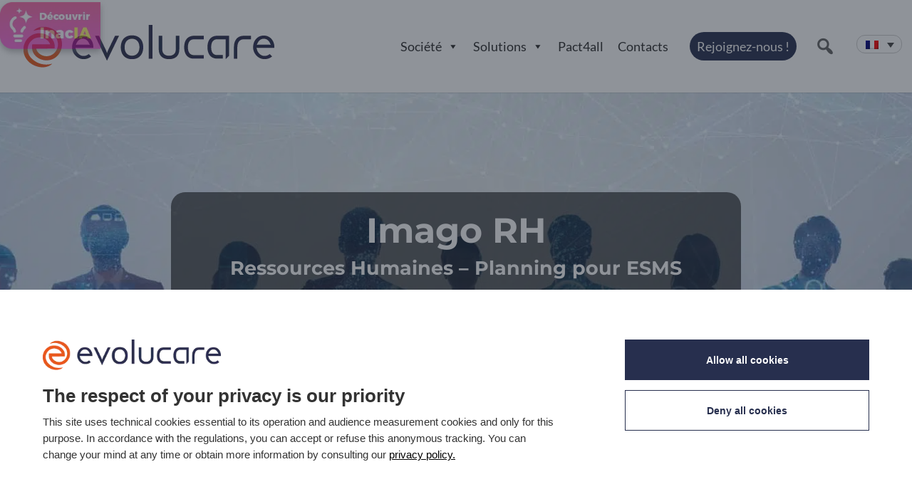

--- FILE ---
content_type: text/html; charset=UTF-8
request_url: https://www.evolucare.com/fr/gestion-rh-medico-social/
body_size: 52426
content:
<!DOCTYPE html>
<html lang="fr-FR">
<head>
	<meta charset="UTF-8"/>
            
    <meta http-equiv="X-UA-Compatible" content="IE=edge">
    <link rel="pingback" href="https://www.evolucare.com/xmlrpc.php"/>

        <!--[if lt IE 9]>
	<script src="https://www.evolucare.com/wp-content/themes/Divi/js/html5.js" type="text/javascript"></script>
	<![endif]-->

    <script type="text/javascript">
        document.documentElement.className = 'js';
    </script>
	
	<link rel="preconnect" href="https://fonts.gstatic.com" crossorigin /><style id="et-divi-open-sans-inline-css">/* Original: https://fonts.googleapis.com/css?family=Open+Sans:300italic,400italic,600italic,700italic,800italic,400,300,600,700,800&#038;subset=latin,latin-ext&#038;display=swap *//* User Agent: Mozilla/5.0 (Unknown; Linux x86_64) AppleWebKit/538.1 (KHTML, like Gecko) Safari/538.1 Daum/4.1 */@font-face {font-family: 'Open Sans';font-style: italic;font-weight: 300;font-stretch: normal;font-display: swap;src: url(https://fonts.gstatic.com/s/opensans/v44/memQYaGs126MiZpBA-UFUIcVXSCEkx2cmqvXlWq8tWZ0Pw86hd0Rk5hkWV4exQ.ttf) format('truetype');}@font-face {font-family: 'Open Sans';font-style: italic;font-weight: 400;font-stretch: normal;font-display: swap;src: url(https://fonts.gstatic.com/s/opensans/v44/memQYaGs126MiZpBA-UFUIcVXSCEkx2cmqvXlWq8tWZ0Pw86hd0Rk8ZkWV4exQ.ttf) format('truetype');}@font-face {font-family: 'Open Sans';font-style: italic;font-weight: 600;font-stretch: normal;font-display: swap;src: url(https://fonts.gstatic.com/s/opensans/v44/memQYaGs126MiZpBA-UFUIcVXSCEkx2cmqvXlWq8tWZ0Pw86hd0RkxhjWV4exQ.ttf) format('truetype');}@font-face {font-family: 'Open Sans';font-style: italic;font-weight: 700;font-stretch: normal;font-display: swap;src: url(https://fonts.gstatic.com/s/opensans/v44/memQYaGs126MiZpBA-UFUIcVXSCEkx2cmqvXlWq8tWZ0Pw86hd0RkyFjWV4exQ.ttf) format('truetype');}@font-face {font-family: 'Open Sans';font-style: italic;font-weight: 800;font-stretch: normal;font-display: swap;src: url(https://fonts.gstatic.com/s/opensans/v44/memQYaGs126MiZpBA-UFUIcVXSCEkx2cmqvXlWq8tWZ0Pw86hd0Rk0ZjWV4exQ.ttf) format('truetype');}@font-face {font-family: 'Open Sans';font-style: normal;font-weight: 300;font-stretch: normal;font-display: swap;src: url(https://fonts.gstatic.com/s/opensans/v44/memSYaGs126MiZpBA-UvWbX2vVnXBbObj2OVZyOOSr4dVJWUgsiH0B4uaVc.ttf) format('truetype');}@font-face {font-family: 'Open Sans';font-style: normal;font-weight: 400;font-stretch: normal;font-display: swap;src: url(https://fonts.gstatic.com/s/opensans/v44/memSYaGs126MiZpBA-UvWbX2vVnXBbObj2OVZyOOSr4dVJWUgsjZ0B4uaVc.ttf) format('truetype');}@font-face {font-family: 'Open Sans';font-style: normal;font-weight: 600;font-stretch: normal;font-display: swap;src: url(https://fonts.gstatic.com/s/opensans/v44/memSYaGs126MiZpBA-UvWbX2vVnXBbObj2OVZyOOSr4dVJWUgsgH1x4uaVc.ttf) format('truetype');}@font-face {font-family: 'Open Sans';font-style: normal;font-weight: 700;font-stretch: normal;font-display: swap;src: url(https://fonts.gstatic.com/s/opensans/v44/memSYaGs126MiZpBA-UvWbX2vVnXBbObj2OVZyOOSr4dVJWUgsg-1x4uaVc.ttf) format('truetype');}@font-face {font-family: 'Open Sans';font-style: normal;font-weight: 800;font-stretch: normal;font-display: swap;src: url(https://fonts.gstatic.com/s/opensans/v44/memSYaGs126MiZpBA-UvWbX2vVnXBbObj2OVZyOOSr4dVJWUgshZ1x4uaVc.ttf) format('truetype');}/* User Agent: Mozilla/5.0 (Windows NT 6.1; WOW64; rv:27.0) Gecko/20100101 Firefox/27.0 */@font-face {font-family: 'Open Sans';font-style: italic;font-weight: 300;font-stretch: normal;font-display: swap;src: url(https://fonts.gstatic.com/l/font?kit=memQYaGs126MiZpBA-UFUIcVXSCEkx2cmqvXlWq8tWZ0Pw86hd0Rk5hkWV4exg&skey=743457fe2cc29280&v=v44) format('woff');}@font-face {font-family: 'Open Sans';font-style: italic;font-weight: 400;font-stretch: normal;font-display: swap;src: url(https://fonts.gstatic.com/l/font?kit=memQYaGs126MiZpBA-UFUIcVXSCEkx2cmqvXlWq8tWZ0Pw86hd0Rk8ZkWV4exg&skey=743457fe2cc29280&v=v44) format('woff');}@font-face {font-family: 'Open Sans';font-style: italic;font-weight: 600;font-stretch: normal;font-display: swap;src: url(https://fonts.gstatic.com/l/font?kit=memQYaGs126MiZpBA-UFUIcVXSCEkx2cmqvXlWq8tWZ0Pw86hd0RkxhjWV4exg&skey=743457fe2cc29280&v=v44) format('woff');}@font-face {font-family: 'Open Sans';font-style: italic;font-weight: 700;font-stretch: normal;font-display: swap;src: url(https://fonts.gstatic.com/l/font?kit=memQYaGs126MiZpBA-UFUIcVXSCEkx2cmqvXlWq8tWZ0Pw86hd0RkyFjWV4exg&skey=743457fe2cc29280&v=v44) format('woff');}@font-face {font-family: 'Open Sans';font-style: italic;font-weight: 800;font-stretch: normal;font-display: swap;src: url(https://fonts.gstatic.com/l/font?kit=memQYaGs126MiZpBA-UFUIcVXSCEkx2cmqvXlWq8tWZ0Pw86hd0Rk0ZjWV4exg&skey=743457fe2cc29280&v=v44) format('woff');}@font-face {font-family: 'Open Sans';font-style: normal;font-weight: 300;font-stretch: normal;font-display: swap;src: url(https://fonts.gstatic.com/l/font?kit=memSYaGs126MiZpBA-UvWbX2vVnXBbObj2OVZyOOSr4dVJWUgsiH0B4uaVQ&skey=62c1cbfccc78b4b2&v=v44) format('woff');}@font-face {font-family: 'Open Sans';font-style: normal;font-weight: 400;font-stretch: normal;font-display: swap;src: url(https://fonts.gstatic.com/l/font?kit=memSYaGs126MiZpBA-UvWbX2vVnXBbObj2OVZyOOSr4dVJWUgsjZ0B4uaVQ&skey=62c1cbfccc78b4b2&v=v44) format('woff');}@font-face {font-family: 'Open Sans';font-style: normal;font-weight: 600;font-stretch: normal;font-display: swap;src: url(https://fonts.gstatic.com/l/font?kit=memSYaGs126MiZpBA-UvWbX2vVnXBbObj2OVZyOOSr4dVJWUgsgH1x4uaVQ&skey=62c1cbfccc78b4b2&v=v44) format('woff');}@font-face {font-family: 'Open Sans';font-style: normal;font-weight: 700;font-stretch: normal;font-display: swap;src: url(https://fonts.gstatic.com/l/font?kit=memSYaGs126MiZpBA-UvWbX2vVnXBbObj2OVZyOOSr4dVJWUgsg-1x4uaVQ&skey=62c1cbfccc78b4b2&v=v44) format('woff');}@font-face {font-family: 'Open Sans';font-style: normal;font-weight: 800;font-stretch: normal;font-display: swap;src: url(https://fonts.gstatic.com/l/font?kit=memSYaGs126MiZpBA-UvWbX2vVnXBbObj2OVZyOOSr4dVJWUgshZ1x4uaVQ&skey=62c1cbfccc78b4b2&v=v44) format('woff');}/* User Agent: Mozilla/5.0 (Windows NT 6.3; rv:39.0) Gecko/20100101 Firefox/39.0 */@font-face {font-family: 'Open Sans';font-style: italic;font-weight: 300;font-stretch: normal;font-display: swap;src: url(https://fonts.gstatic.com/s/opensans/v44/memQYaGs126MiZpBA-UFUIcVXSCEkx2cmqvXlWq8tWZ0Pw86hd0Rk5hkWV4ewA.woff2) format('woff2');}@font-face {font-family: 'Open Sans';font-style: italic;font-weight: 400;font-stretch: normal;font-display: swap;src: url(https://fonts.gstatic.com/s/opensans/v44/memQYaGs126MiZpBA-UFUIcVXSCEkx2cmqvXlWq8tWZ0Pw86hd0Rk8ZkWV4ewA.woff2) format('woff2');}@font-face {font-family: 'Open Sans';font-style: italic;font-weight: 600;font-stretch: normal;font-display: swap;src: url(https://fonts.gstatic.com/s/opensans/v44/memQYaGs126MiZpBA-UFUIcVXSCEkx2cmqvXlWq8tWZ0Pw86hd0RkxhjWV4ewA.woff2) format('woff2');}@font-face {font-family: 'Open Sans';font-style: italic;font-weight: 700;font-stretch: normal;font-display: swap;src: url(https://fonts.gstatic.com/s/opensans/v44/memQYaGs126MiZpBA-UFUIcVXSCEkx2cmqvXlWq8tWZ0Pw86hd0RkyFjWV4ewA.woff2) format('woff2');}@font-face {font-family: 'Open Sans';font-style: italic;font-weight: 800;font-stretch: normal;font-display: swap;src: url(https://fonts.gstatic.com/s/opensans/v44/memQYaGs126MiZpBA-UFUIcVXSCEkx2cmqvXlWq8tWZ0Pw86hd0Rk0ZjWV4ewA.woff2) format('woff2');}@font-face {font-family: 'Open Sans';font-style: normal;font-weight: 300;font-stretch: normal;font-display: swap;src: url(https://fonts.gstatic.com/s/opensans/v44/memSYaGs126MiZpBA-UvWbX2vVnXBbObj2OVZyOOSr4dVJWUgsiH0B4uaVI.woff2) format('woff2');}@font-face {font-family: 'Open Sans';font-style: normal;font-weight: 400;font-stretch: normal;font-display: swap;src: url(https://fonts.gstatic.com/s/opensans/v44/memSYaGs126MiZpBA-UvWbX2vVnXBbObj2OVZyOOSr4dVJWUgsjZ0B4uaVI.woff2) format('woff2');}@font-face {font-family: 'Open Sans';font-style: normal;font-weight: 600;font-stretch: normal;font-display: swap;src: url(https://fonts.gstatic.com/s/opensans/v44/memSYaGs126MiZpBA-UvWbX2vVnXBbObj2OVZyOOSr4dVJWUgsgH1x4uaVI.woff2) format('woff2');}@font-face {font-family: 'Open Sans';font-style: normal;font-weight: 700;font-stretch: normal;font-display: swap;src: url(https://fonts.gstatic.com/s/opensans/v44/memSYaGs126MiZpBA-UvWbX2vVnXBbObj2OVZyOOSr4dVJWUgsg-1x4uaVI.woff2) format('woff2');}@font-face {font-family: 'Open Sans';font-style: normal;font-weight: 800;font-stretch: normal;font-display: swap;src: url(https://fonts.gstatic.com/s/opensans/v44/memSYaGs126MiZpBA-UvWbX2vVnXBbObj2OVZyOOSr4dVJWUgshZ1x4uaVI.woff2) format('woff2');}</style><meta name='robots' content='index, follow, max-image-preview:large, max-snippet:-1, max-video-preview:-1' />

<!-- Google Tag Manager for WordPress by gtm4wp.com -->
<script data-cfasync="false" data-pagespeed-no-defer>
	var gtm4wp_datalayer_name = "dataLayer";
	var dataLayer = dataLayer || [];
</script>
<!-- End Google Tag Manager for WordPress by gtm4wp.com -->
	<!-- This site is optimized with the Yoast SEO plugin v26.7 - https://yoast.com/wordpress/plugins/seo/ -->
	<title>Imago RH : ressources humaines en secteur médico-social &#8212; Evolucare</title>
<link data-rocket-prefetch href="https://www.gstatic.com" rel="dns-prefetch">
<link data-rocket-prefetch href="https://matomo.evolucare.com" rel="dns-prefetch">
<link data-rocket-prefetch href="https://fonts.googleapis.com" rel="dns-prefetch">
<link data-rocket-prefetch href="https://cdnjs.cloudflare.com" rel="dns-prefetch">
<link data-rocket-prefetch href="https://www.google.com" rel="dns-prefetch"><link rel="preload" data-rocket-preload as="image" href="https://www.evolucare.com/wp-content/uploads/2020/03/ressources-humaines-planning-esms.jpg" fetchpriority="high">
	<meta name="description" content="Un module spécifique pour la gestion et la planification efficace de vos ressources, et le pilotage RH de votre établissement médico-social." />
	<link rel="canonical" href="https://www.evolucare.com/fr/gestion-rh-medico-social/" />
	<meta property="og:locale" content="fr_FR" />
	<meta property="og:type" content="article" />
	<meta property="og:title" content="Imago RH : ressources humaines en secteur médico-social &#8212; Evolucare" />
	<meta property="og:description" content="Un module spécifique pour la gestion et la planification efficace de vos ressources, et le pilotage RH de votre établissement médico-social." />
	<meta property="og:url" content="https://www.evolucare.com/fr/gestion-rh-medico-social/" />
	<meta property="og:site_name" content="Evolucare" />
	<meta property="article:modified_time" content="2025-08-21T13:57:36+00:00" />
	<meta property="og:image" content="https://www.evolucare.com/wp-content/uploads/2020/03/ressources-humaines-planning-esms.jpg" />
	<meta property="og:image:width" content="1920" />
	<meta property="og:image:height" content="589" />
	<meta property="og:image:type" content="image/jpeg" />
	<meta name="twitter:card" content="summary_large_image" />
	<meta name="twitter:label1" content="Durée de lecture estimée" />
	<meta name="twitter:data1" content="36 minutes" />
	<script type="application/ld+json" class="yoast-schema-graph">{"@context":"https://schema.org","@graph":[{"@type":"WebPage","@id":"https://www.evolucare.com/fr/gestion-rh-medico-social/","url":"https://www.evolucare.com/fr/gestion-rh-medico-social/","name":"Imago RH : ressources humaines en secteur médico-social &#8212; Evolucare","isPartOf":{"@id":"https://www.evolucare.com/fr/#website"},"primaryImageOfPage":{"@id":"https://www.evolucare.com/fr/gestion-rh-medico-social/#primaryimage"},"image":{"@id":"https://www.evolucare.com/fr/gestion-rh-medico-social/#primaryimage"},"thumbnailUrl":"https://www.evolucare.com/wp-content/uploads/2020/03/ressources-humaines-planning-esms.jpg","datePublished":"2021-03-23T16:10:57+00:00","dateModified":"2025-08-21T13:57:36+00:00","description":"Un module spécifique pour la gestion et la planification efficace de vos ressources, et le pilotage RH de votre établissement médico-social.","breadcrumb":{"@id":"https://www.evolucare.com/fr/gestion-rh-medico-social/#breadcrumb"},"inLanguage":"fr-FR","potentialAction":[{"@type":"ReadAction","target":["https://www.evolucare.com/fr/gestion-rh-medico-social/"]}]},{"@type":"ImageObject","inLanguage":"fr-FR","@id":"https://www.evolucare.com/fr/gestion-rh-medico-social/#primaryimage","url":"https://www.evolucare.com/wp-content/uploads/2020/03/ressources-humaines-planning-esms.jpg","contentUrl":"https://www.evolucare.com/wp-content/uploads/2020/03/ressources-humaines-planning-esms.jpg","width":1920,"height":589,"caption":"Ressources humaines ESMS"},{"@type":"BreadcrumbList","@id":"https://www.evolucare.com/fr/gestion-rh-medico-social/#breadcrumb","itemListElement":[{"@type":"ListItem","position":1,"name":"Home","item":"https://www.evolucare.com/fr/"},{"@type":"ListItem","position":2,"name":"Imago RH"}]},{"@type":"WebSite","@id":"https://www.evolucare.com/fr/#website","url":"https://www.evolucare.com/fr/","name":"Evolucare","description":"","publisher":{"@id":"https://www.evolucare.com/fr/#organization"},"potentialAction":[{"@type":"SearchAction","target":{"@type":"EntryPoint","urlTemplate":"https://www.evolucare.com/fr/?s={search_term_string}"},"query-input":{"@type":"PropertyValueSpecification","valueRequired":true,"valueName":"search_term_string"}}],"inLanguage":"fr-FR"},{"@type":"Organization","@id":"https://www.evolucare.com/fr/#organization","name":"Evolucare","url":"https://www.evolucare.com/fr/","logo":{"@type":"ImageObject","inLanguage":"fr-FR","@id":"https://www.evolucare.com/fr/#/schema/logo/image/","url":"https://www.evolucare.com/wp-content/uploads/2018/04/2018-04-logo-evolucare@3x.png","contentUrl":"https://www.evolucare.com/wp-content/uploads/2018/04/2018-04-logo-evolucare@3x.png","width":740,"height":125,"caption":"Evolucare"},"image":{"@id":"https://www.evolucare.com/fr/#/schema/logo/image/"}}]}</script>
	<!-- / Yoast SEO plugin. -->


<link rel='dns-prefetch' href='//www.google.com' />
<link rel='dns-prefetch' href='//fonts.googleapis.com' />
<link href='https://fonts.gstatic.com' crossorigin rel='preconnect' />
<link rel="alternate" type="application/rss+xml" title="Evolucare &raquo; Flux" href="https://www.evolucare.com/fr/feed/" />
<link rel='stylesheet' id='wpml-legacy-dropdown-click-0-css' href='https://www.evolucare.com/wp-content/plugins/sitepress-multilingual-cms/templates/language-switchers/legacy-dropdown-click/style.min.css?ver=1' type='text/css' media='all' />
<style id='wpml-legacy-dropdown-click-0-inline-css' type='text/css'>
.wpml-ls-sidebars-rb2-widgets-header-right, .wpml-ls-sidebars-rb2-widgets-header-right .wpml-ls-sub-menu, .wpml-ls-sidebars-rb2-widgets-header-right a {border-color:#cdcdcd;}.wpml-ls-sidebars-rb2-widgets-header-right a, .wpml-ls-sidebars-rb2-widgets-header-right .wpml-ls-sub-menu a, .wpml-ls-sidebars-rb2-widgets-header-right .wpml-ls-sub-menu a:link, .wpml-ls-sidebars-rb2-widgets-header-right li:not(.wpml-ls-current-language) .wpml-ls-link, .wpml-ls-sidebars-rb2-widgets-header-right li:not(.wpml-ls-current-language) .wpml-ls-link:link {color:#444444;}.wpml-ls-sidebars-rb2-widgets-header-right .wpml-ls-sub-menu a:hover,.wpml-ls-sidebars-rb2-widgets-header-right .wpml-ls-sub-menu a:focus, .wpml-ls-sidebars-rb2-widgets-header-right .wpml-ls-sub-menu a:link:hover, .wpml-ls-sidebars-rb2-widgets-header-right .wpml-ls-sub-menu a:link:focus {color:#000000;}.wpml-ls-sidebars-rb2-widgets-header-right .wpml-ls-current-language > a {color:#444444;}.wpml-ls-sidebars-rb2-widgets-header-right .wpml-ls-current-language:hover>a, .wpml-ls-sidebars-rb2-widgets-header-right .wpml-ls-current-language>a:focus {color:#000000;}
/*# sourceURL=wpml-legacy-dropdown-click-0-inline-css */
</style>
<link rel='stylesheet' id='wp-components-css' href='https://www.evolucare.com/wp-includes/css/dist/components/style.min.css?ver=6.9' type='text/css' media='all' />
<link rel='stylesheet' id='wp-preferences-css' href='https://www.evolucare.com/wp-includes/css/dist/preferences/style.min.css?ver=6.9' type='text/css' media='all' />
<link rel='stylesheet' id='wp-block-editor-css' href='https://www.evolucare.com/wp-includes/css/dist/block-editor/style.min.css?ver=6.9' type='text/css' media='all' />
<link rel='stylesheet' id='popup-maker-block-library-style-css' href='https://www.evolucare.com/wp-content/plugins/popup-maker/dist/packages/block-library-style.css?ver=dbea705cfafe089d65f1' type='text/css' media='all' />
<link rel='stylesheet' id='destaca-deg-styles-css' href='https://www.evolucare.com/wp-content/plugins/divi-elastic-gallery/divi-4/visual-builder/build/style.min.css?ver=2.5.3' type='text/css' media='all' />
<link rel='stylesheet' id='dvmd-actw-app-style-css' href='https://www.evolucare.com/wp-content/plugins/divi-modules-accessibility-tweaks/extensions/styles/app-style.css?ver=2.1.0' type='text/css' media='all' />
<link rel='stylesheet' id='dipi-popup-maker-popup-effect-css' href='https://www.evolucare.com/wp-content/plugins/divi-pixel/dist/public/css/popup_effect.min.css?ver=1.0.0' type='text/css' media='all' />
<link rel='stylesheet' id='dipi_font-css' href='https://www.evolucare.com/wp-content/plugins/divi-pixel/dist/admin/css/dipi-font.min.css?ver=1.0.0' type='text/css' media='all' />
<link rel='stylesheet' id='dipi_general-css' href='https://www.evolucare.com/wp-content/plugins/divi-pixel/dist/public/css/general.min.css?ver=2.46.1' type='text/css' media='all' />
<link rel='stylesheet' id='et_pb_dbqr_qr_code_module-css' href='https://www.evolucare.com/wp-content/plugins/divi-qr-code-module/core/et_pb_dbqr_qr_code_module/styles.css?ver=1.2.2' type='text/css' media='all' />
<link rel='stylesheet' id='megamenu-css' href='https://www.evolucare.com/wp-content/uploads/maxmegamenu/style_fr.css?ver=e040cc' type='text/css' media='all' />
<link rel='stylesheet' id='dashicons-css' href='https://www.evolucare.com/wp-includes/css/dashicons.min.css?ver=6.9' type='text/css' media='all' />
<link rel='preload' as="style" onload="this.onload=null;this.rel='stylesheet'" data-wpacu-preload-it-async='1' id='wpacu-combined-google-fonts-css-async-preload' href='https://fonts.googleapis.com/css?family=Lato:400,700' type='text/css' media='all' />
<script  type='text/javascript' id="wpacu-preload-async-css-fallback">
/*! LoadCSS. [c]2020 Filament Group, Inc. MIT License */
/* This file is meant as a standalone workflow for
- testing support for link[rel=preload]
- enabling async CSS loading in browsers that do not support rel=preload
- applying rel preload css once loaded, whether supported or not.
*/
(function(w){"use strict";var wpacuLoadCSS=function(href,before,media,attributes){var doc=w.document;var ss=doc.createElement('link');var ref;if(before){ref=before}else{var refs=(doc.body||doc.getElementsByTagName('head')[0]).childNodes;ref=refs[refs.length-1]}
var sheets=doc.styleSheets;if(attributes){for(var attributeName in attributes){if(attributes.hasOwnProperty(attributeName)){ss.setAttribute(attributeName,attributes[attributeName])}}}
ss.rel="stylesheet";ss.href=href;ss.media="only x";function ready(cb){if(doc.body){return cb()}
setTimeout(function(){ready(cb)})}
ready(function(){ref.parentNode.insertBefore(ss,(before?ref:ref.nextSibling))});var onwpaculoadcssdefined=function(cb){var resolvedHref=ss.href;var i=sheets.length;while(i--){if(sheets[i].href===resolvedHref){return cb()}}
setTimeout(function(){onwpaculoadcssdefined(cb)})};function wpacuLoadCB(){if(ss.addEventListener){ss.removeEventListener("load",wpacuLoadCB)}
ss.media=media||"all"}
if(ss.addEventListener){ss.addEventListener("load",wpacuLoadCB)}
ss.onwpaculoadcssdefined=onwpaculoadcssdefined;onwpaculoadcssdefined(wpacuLoadCB);return ss};if(typeof exports!=="undefined"){exports.wpacuLoadCSS=wpacuLoadCSS}else{w.wpacuLoadCSS=wpacuLoadCSS}}(typeof global!=="undefined"?global:this))
</script><link rel='stylesheet' id='megamenu-fontawesome6-css' href='https://www.evolucare.com/wp-content/plugins/megamenu-pro/icons/fontawesome6/css/all.min.css?ver=2.4.4.1' type='text/css' media='all' />
<link rel='stylesheet' id='wpps-fonts-css' href='https://www.evolucare.com/wp-content/plugins/wp-edit-password-protected/assets/css/wpps-fonts.css?ver=1.3.6' type='text/css' media='all' />
<link rel='stylesheet' id='wppps-style-css' href='https://www.evolucare.com/wp-content/plugins/wp-edit-password-protected/assets/css/wppps-style.css?ver=1.3.6' type='text/css' media='all' />
<link rel='stylesheet' id='divi-pixel-styles-css' href='https://www.evolucare.com/wp-content/plugins/divi-pixel/styles/style.min.css?ver=1.0.0' type='text/css' media='all' />
<link rel='stylesheet' id='dp-portfolio-posts-pro-styles-css' href='https://www.evolucare.com/wp-content/plugins/dp-portfolio-posts-pro/styles/style.min.css?ver=4.2.1' type='text/css' media='all' />
<link rel='stylesheet' id='dp-divi-filtergrid-bundle-style-css' href='https://www.evolucare.com/wp-content/plugins/dp-divi-filtergrid/styles/bundle.css?ver=4.1.4' type='text/css' media='all' />
<style id='kadence-blocks-global-variables-inline-css' type='text/css'>
:root {--global-kb-font-size-sm:clamp(0.8rem, 0.73rem + 0.217vw, 0.9rem);--global-kb-font-size-md:clamp(1.1rem, 0.995rem + 0.326vw, 1.25rem);--global-kb-font-size-lg:clamp(1.75rem, 1.576rem + 0.543vw, 2rem);--global-kb-font-size-xl:clamp(2.25rem, 1.728rem + 1.63vw, 3rem);--global-kb-font-size-xxl:clamp(2.5rem, 1.456rem + 3.26vw, 4rem);--global-kb-font-size-xxxl:clamp(2.75rem, 0.489rem + 7.065vw, 6rem);}:root {--global-palette1: #3182CE;--global-palette2: #2B6CB0;--global-palette3: #1A202C;--global-palette4: #2D3748;--global-palette5: #4A5568;--global-palette6: #718096;--global-palette7: #EDF2F7;--global-palette8: #F7FAFC;--global-palette9: #ffffff;}
/*# sourceURL=kadence-blocks-global-variables-inline-css */
</style>
<style id='block-visibility-screen-size-styles-inline-css' type='text/css'>
/* Large screens (desktops, 992px and up) */
@media ( min-width: 992px ) {
	.block-visibility-hide-large-screen {
		display: none !important;
	}
}

/* Medium screens (tablets, between 768px and 992px) */
@media ( min-width: 768px ) and ( max-width: 991.98px ) {
	.block-visibility-hide-medium-screen {
		display: none !important;
	}
}

/* Small screens (mobile devices, less than 768px) */
@media ( max-width: 767.98px ) {
	.block-visibility-hide-small-screen {
		display: none !important;
	}
}
/*# sourceURL=block-visibility-screen-size-styles-inline-css */
</style>
<link rel='stylesheet' id='divi-style-parent-css' href='https://www.evolucare.com/wp-content/themes/Divi/style-static.min.css?ver=4.27.4' type='text/css' media='all' />
<link rel='stylesheet' id='visitor-style-css' href='https://www.evolucare.com/wp-content/themes/Evolucare/visitor-style.css?ver=1.9' type='text/css' media='all' />
<link rel='stylesheet' id='divi-style-pum-css' href='https://www.evolucare.com/wp-content/themes/Evolucare/style.css?ver=4.27.4' type='text/css' media='all' />
<style id="kadence_blocks_palette_css">:root .has-kb-palette-2-color{color:#ffffff}:root .has-kb-palette-2-background-color{background-color:#ffffff}:root .has-kb-palette-3-color{color:#272f4e}:root .has-kb-palette-3-background-color{background-color:#272f4e}:root .has-kb-palette-5-color{color:#bcbcbc}:root .has-kb-palette-5-background-color{background-color:#bcbcbc}:root .has-kb-palette-6-color{color:#000000}:root .has-kb-palette-6-background-color{background-color:#000000}:root .has-kb-palette-1-color{color:#ffffff}:root .has-kb-palette-1-background-color{background-color:#ffffff}:root .has-kb-palette-53-color{color:#ebebeb}:root .has-kb-palette-53-background-color{background-color:#ebebeb}:root .has-kb-palette-8-color{color:#ea591f}:root .has-kb-palette-8-background-color{background-color:#ea591f}:root .has-kb-palette-8-color{color:#888888}:root .has-kb-palette-8-background-color{background-color:#888888}</style><!--n2css--><!--n2js--><script type="text/javascript" src="https://www.evolucare.com/wp-includes/js/jquery/jquery.min.js?ver=3.7.1" id="jquery-core-js"></script>
<script type="text/javascript" src="https://www.evolucare.com/wp-content/plugins/divi-pixel/dist/public/js/public.min.js?ver=2.46.1" id="dipi_public_js-js"></script>
<script type="text/javascript" src="https://www.evolucare.com/wp-content/plugins/sitepress-multilingual-cms/templates/language-switchers/legacy-dropdown-click/script.min.js?ver=1" id="wpml-legacy-dropdown-click-0-js"></script>
<script type="text/javascript" id="wpml-cookie-js-extra">
/* <![CDATA[ */
var wpml_cookies = {"wp-wpml_current_language":{"value":"fr","expires":1,"path":"/"}};
var wpml_cookies = {"wp-wpml_current_language":{"value":"fr","expires":1,"path":"/"}};
//# sourceURL=wpml-cookie-js-extra
/* ]]> */
</script>
<script type="text/javascript" src="https://www.evolucare.com/wp-content/plugins/sitepress-multilingual-cms/res/js/cookies/language-cookie.js?ver=486900" id="wpml-cookie-js" defer="defer" data-wp-strategy="defer"></script>
<link rel='shortlink' href='https://www.evolucare.com/fr/?p=21041' />
<meta name="viewport" content="width=device-width, initial-scale=1.0" />
<style type="text/css" id="mobile-menu-collapse-submenu-css">
@media all and (max-width: 980px) {
    body.dipi-collapse-submenu-mobile .et-l--header .et_mobile_menu li .sub-menu,
    body.dipi-collapse-submenu-mobile #main-header .et_mobile_menu li .sub-menu {
        width: 100%;
        overflow: hidden;
        max-height: 0;
        visibility: hidden !important;
    }

    body.dipi-collapse-submenu-mobile .et-l--header .et_mobile_menu li .dipi-collapse-closed,
    body.dipi-collapse-submenu-mobile #main-header .et_mobile_menu li .dipi-collapse-closed {
        width: 100%;
        max-height: 0px;
        display: none !important;
    }
    body.dipi-collapse-submenu-mobile .et-l--header .et_mobile_menu li .dipi-collapse-animating,
    body.dipi-collapse-submenu-mobile #main-header .et_mobile_menu li .dipi-collapse-animating {
        display: block !important;
    }

    body.dipi-collapse-submenu-mobile .et-l--header .et_mobile_menu li .dipi-collapse-opened,
    body.dipi-collapse-submenu-mobile #main-header .et_mobile_menu li .dipi-collapse-opened {
        width: 100%;
        max-height: 3000px;
        display: block !important;
        visibility: visible !important;

    }
    body.dipi-collapse-submenu-mobile .et-l--header .et_mobile_menu li ul.sub-menu,
    body.dipi-collapse-submenu-mobile #main-header .et_mobile_menu li ul.sub-menu{
        -webkit-transition: all 800ms ease-in-out;
        -moz-transition: all 800ms ease-in-out;
        -o-transition: all 800ms ease-in-out;
        transition: all 800ms ease-in-out;
    }

    body.dipi-collapse-submenu-mobile .et_mobile_menu li li {
        padding-left: 0 !important;
    }

    body.dipi-collapse-submenu-mobile .et-l--header .et_mobile_menu li.menu-item-has-children > a,
    body.dipi-collapse-submenu-mobile #main-header .et_mobile_menu li.menu-item-has-children > a {
        cursor: pointer;
        font-weight: 700 !important;
        position: relative;
    }

    body.dipi-collapse-submenu-mobile .et-l--header .et_mobile_menu li.menu-item-has-children ul li a,
    body.dipi-collapse-submenu-mobile #main-header .et_mobile_menu li.menu-item-has-children ul li a {
        font-weight: 700 !important;
    }


    body.dipi-collapse-submenu-mobile .et-l--header .et_mobile_menu li.menu-item-has-children>a:before,
    body.dipi-collapse-submenu-mobile #main-header .et_mobile_menu li.menu-item-has-children>a:before,
    body.dipi-collapse-submenu-mobile .et-l--header .et_mobile_menu li.menu-item-has-children>a:after,
    body.dipi-collapse-submenu-mobile #main-header .et_mobile_menu li.menu-item-has-children>a:after  {
        font-size: 18px;
        margin-right: 10px;
        display: inline-block;
        position: absolute;
        right: 5px;
        z-index: 10;
        cursor: pointer;
        font-family: "ETmodules";
        transition-timing-function: ease-in-out;
        transition-property: all;
        transition-duration: .4s;
        width: 1.6rem;
        height: 1.6rem;
        line-height: 1.6rem;
        text-align: center;
        vertical-align: middle;
    }

    /* Submenu closed */
    body.dipi-collapse-submenu-mobile .et-l--header .et_mobile_menu li.menu-item-has-children>a:before,
    body.dipi-collapse-submenu-mobile #main-header .et_mobile_menu li.menu-item-has-children>a:before {
        content: 'L';
        color: rgba(44,61,73,0.5);
        background-color: rgba(44,61,73,0.05);
        border-radius: 50%;
    }


    body.dipi-collapse-submenu-mobile .et-l--header .et_mobile_menu li.menu-item-has-children>a:after,
    body.dipi-collapse-submenu-mobile #main-header .et_mobile_menu li.menu-item-has-children>a:after{
        content: '!';
        color: rgba(44,61,73,0.5);
        background-color: rgba(255,255,255,0);
        border-radius: 50%;
        transform: rotate(-90deg);
        opacity: 0;
    }

    /* Submenu opened */
    body.dipi-collapse-submenu-mobile .et-l--header .et_mobile_menu li.menu-item-has-children>a.dipi-collapse-menu:before,
    body.dipi-collapse-submenu-mobile #main-header .et_mobile_menu li.menu-item-has-children>a.dipi-collapse-menu:before {
        transform: rotate(90deg);
        opacity: 0;
    }
    body.dipi-collapse-submenu-mobile .et-l--header .et_mobile_menu li.menu-item-has-children>a.dipi-collapse-menu:after,
    body.dipi-collapse-submenu-mobile #main-header .et_mobile_menu li.menu-item-has-children>a.dipi-collapse-menu:after {
        transform: rotate(0deg);
        opacity: 1;
    }

    /* body.dipi-collapse-submenu-mobile .et-l--header .et_mobile_menu li.menu-item-has-children>a:before,
    body.dipi-collapse-submenu-mobile #main-header .et_mobile_menu li.menu-item-has-children>a:before */


}
</style><style>
/*#main-header .logo_container img,
header.et-l--header .et_pb_menu__logo > img {
    display: none;
}*/
</style>
<script type="text/javascript" id="dipi-logo-js">
jQuery(document).ready(function($) {

    var currentLogoMode = '';


    let $mainHeader = $('header#main-header');
    let $tbHeader = $('header.et-l--header');
        function dipi_update_logo($logo, $is_tb_logo) {
        // Clone $logo so we can replace it rather than just change src attr (because this causes a bug in Safari browser) 
        let $mainLogo = $logo.clone();
        let $tbLogoContainer = $logo.closest(".et_pb_menu__logo")
        let $tbLogoContainer_a = $logo.closest(".et_pb_menu__logo a")
        let $tbLogoWrapper = $tbLogoContainer_a.length ? $tbLogoContainer_a : $tbLogoContainer
        if($mainLogo.length) {
            $mainLogo.attr("data-logo-type", "main");
            $mainLogo.attr("data-actual-width", $mainLogo[0].naturalWidth);
            $mainLogo.attr("data-actual-height", $mainLogo[0].naturalHeight);
        }
        // Clone $logo to use in fixed header. If fixed header logo is not enabled, we simple use the original logo
                    let $fixedLogo = $logo.clone();
                if($fixedLogo.length) {
            $fixedLogo.attr("data-actual-width", $fixedLogo[0].naturalWidth);
            $fixedLogo.attr("data-actual-height", $fixedLogo[0].naturalHeight);
        }
        
        // Clone $logo to use in mobile. If mobile logo is not enabled, we simple use the original logo
        let $use_mobile_logo = false;
                let $mobileLogo = $logo.clone();
                
        if($use_mobile_logo && ($(window).width() <= 980)){
            setTimeout( function(){
                $mobileLogo.show();
            }, 500)
        } else {
            setTimeout( function(){
                $fixedLogo.show();
                $mainLogo.show();
            }, 500)
        }

        $fixedLogo.removeAttr("srcset")
        $mobileLogo.removeAttr("srcset")
        function callback(mutationList, observer) {
            mutationList.forEach(function(mutation){
                if('attributes' != mutation.type || 'class' !== mutation.attributeName){
                    return;
                }
                if($is_tb_logo) {
                    dipi_tb_header_change();
                } else {
                    dipi_default_logo_change();
                }
            });
        }

        var targetNode = document.querySelector("#main-header,header.et-l--header > .et_builder_inner_content");
        var observerOptions = {
            childList: false,
            attributes: true,
            subtree: false
        }

        if(targetNode){
            var observer = new MutationObserver(callback);
            observer.observe(targetNode, observerOptions);
        }

        
        if($is_tb_logo) {
            // Observe resize events to switch between mobile/fixed logos
            $(window).resize(dipi_tb_header_change);
            // finally call the callback manually once to get started
            dipi_tb_header_change(true);
        } else {
            // Observe resize events to switch between mobile/fixed logos
            $(window).resize(dipi_default_logo_change);
            // finally call the callback manually once to get started
            dipi_default_logo_change(true);
        }

        
        function dipi_tb_header_change(first_loading = false) {
            if($mainLogo.length)
                $mainLogo.attr("data-actual-width", $mainLogo[0].naturalWidth);
            
            
            if($use_mobile_logo && $(window).width() <= 980 && currentLogoMode != 'mobile'){
                currentLogoMode = 'mobile';
                $tbLogoWrapper.find("img").remove();
                $tbLogoWrapper.append($mobileLogo);
            } else if ($(window).width() > 980) {
                if ($tbHeader.find('.has_et_pb_sticky').length !== 0  && currentLogoMode != 'desktop-fixed'){
                    currentLogoMode = 'desktop-fixed';
                    $tbLogoWrapper.find("img").remove();
                    $tbLogoWrapper.append($fixedLogo);
                                    } else if($tbHeader.find('.has_et_pb_sticky').length == 0 && currentLogoMode != 'desktop-normal' ){
                    currentLogoMode = 'desktop-normal';
                    $tbLogoWrapper.find("img").remove();
                    $tbLogoWrapper.append($mainLogo);
                                    }
            }
        }

        // Callback to fire when window is resized or scrolled
        function dipi_default_logo_change(first_loading = false) {
            if($mainLogo.length){
                $mainLogo.attr("data-actual-width", $mainLogo[0].naturalWidth);
            }

            if($use_mobile_logo && $(window).width() <= 980 && currentLogoMode != 'mobile'){
                currentLogoMode = 'mobile';
                let $a = $(".logo_container a");
                $a.find("#logo").remove();    
                $a.append($mobileLogo);
            } else if($(window).width() > 980) {                
                if ($mainHeader.hasClass('et-fixed-header') && currentLogoMode != 'desktop-fixed'){
                    currentLogoMode = 'desktop-fixed';
                    let $a = $(".logo_container a");
                    $a.find("#logo").remove();    
                    $a.append($fixedLogo);
                                    } else if(!$mainHeader.hasClass('et-fixed-header') && currentLogoMode != 'desktop-normal') {
                    currentLogoMode = 'desktop-normal';
                    let $a = $(".logo_container a");
                    $a.find("#logo").remove(); 
                    $a.append($mainLogo);
                                    }
            }
        }
    }

});
</script><style type="text/css" id="primary-menu-position">

@media screen and (min-width: 981px) {
    body.dipi-cta-button #et_top_search{
        margin: 15px 0 0 22px;
    }
    
    .et_header_style_split div#et-top-navigation,
    .et_header_style_left div#et-top-navigation{
        align-items: flex-start !important;
    }

    .et_header_style_left #et-top-navigation nav > ul > li > a,
    .et_header_style_split #et-top-navigation nav > ul > li > a {
        padding-bottom: 45px !important;
    }

            /* .et_header_style_left #et-top-navigation nav > ul > li > a,
        .et_header_style_split #et-top-navigation nav > ul > li > a,
        .et_header_style_centered #et-top-navigation nav > ul > li > a {
            line-height: 2.5em;
        } */
    
    .et_header_style_left div#et-top-navigation {
        display: flex;
        align-items: center;
        
        /* With social icons enabled, we remove the bottom padding below the li elements so we need to add it to the container */
        padding-top: 45px;
        padding-bottom: 0px;
    }
    
    .et_header_style_split div#et-top-navigation {
        align-items: center;

        /* With social icons enabled, we remove the bottom padding below the li elements so we need to add it to the container */
        padding-top: 45px !important;
        padding-bottom: 0px !important;
    }
    
    .et_header_style_fullscreen #et-top-navigation {  
        padding-bottom: 0px !important;   
    }

    /* Vertical Navigation Styles */
    .et_vertical_nav #main-header #top-menu>li>a {
        padding-bottom: 19px !important;
        line-height: inherit;
    }
    .et_vertical_nav #main-header #et-top-navigation {
        display: block;
    }
    .et_vertical_nav #top-header {
        position: initial;
    }
    .et_vertical_fixed.admin-bar #page-container #main-header {
        top:32px !important;
    }
    .et_vertical_nav.et_vertical_fixed.et_header_style_left #et-top-navigation {
        padding-top:33px !important;
    }
    .et_vertical_fixed.admin-bar #page-container #main-header {
        transform: translateY(0) !important;
    }
    .et_vertical_nav #page-container #main-header {
        top: 0 !important;
    }

    /* With do-not-shrink functionality enabeld, we also must apply padding to fixed menu */
            .et_header_style_left .et-fixed-header #et-top-navigation,
        .et_header_style_split .et-fixed-header #et-top-navigation {
            padding-top: 20px !important;
            padding-bottom: 0px !important;
        }

        .et_header_style_centered .et-fixed-header #et-top-navigation {
            padding-top: 20px;
            padding-bottom: 0px !important; 
        }

        .et_header_style_left .et-fixed-header #et-top-navigation nav > ul > li > a,
        .et_header_style_split .et-fixed-header #et-top-navigation nav > ul > li > a{
            padding-bottom: 20px !important;
        }
    
    .et-menu li:not(.mega-menu) ul,
    #top-menu li:not(.mega-menu) ul{width: 240px !important;}
    .et-menu li li a,
    #top-menu li li a{width:100% !important;}
    #top-menu li li,
    .et-menu li li{width: 100%;}
}
</style>
<!-- Google Tag Manager for WordPress by gtm4wp.com -->
<!-- GTM Container placement set to off -->
<script data-cfasync="false" data-pagespeed-no-defer type="text/javascript">
	var dataLayer_content = {"pagePostType":"page","pagePostType2":"single-page","pageAttributes":["medico-social-fr"],"pagePostAuthor":"RenaudB2"};
	dataLayer.push( dataLayer_content );
</script>
<script data-cfasync="false" data-pagespeed-no-defer type="text/javascript">
	console.warn && console.warn("[GTM4WP] Google Tag Manager container code placement set to OFF !!!");
	console.warn && console.warn("[GTM4WP] Data layer codes are active but GTM container must be loaded using custom coding !!!");
</script>
<!-- End Google Tag Manager for WordPress by gtm4wp.com -->    <!-- Matomo -->
    <script>
        var _paq = window._paq = window._paq || [];
        /* tracker methods like "setCustomDimension" should be called before "trackPageView" */
        _paq.push(['disableCookies']);
        _paq.push(['trackPageView']);
        _paq.push(['enableLinkTracking']);
        (function () {
            var u = "//matomo.evolucare.com/";
            _paq.push(['setTrackerUrl', u + 'matomo.php']);
            _paq.push(['setSiteId', '6']);
            var d = document, g = d.createElement('script'), s = d.getElementsByTagName('script')[0];
            g.async = true;
            g.src = u + 'matomo.js';
            s.parentNode.insertBefore(g, s);
        })();
    </script>
    <!-- End Matomo Code -->

    <style type="text/css" id="custom-background-css">
body.custom-background { background-color: #ffffff; }
</style>
	<link rel="stylesheet" href="https://cdnjs.cloudflare.com/ajax/libs/font-awesome/6.4.2/css/all.min.css" integrity="sha512-z3gLpd7yknf1YoNbCzqRKc4qyor8gaKU1qmn+CShxbuBusANI9QpRohGBreCFkKxLhei6S9CQXFEbbKuqLg0DA==" crossorigin="anonymous" referrerpolicy="no-referrer">

<script type="text/javascript">
// Setup Function
var $jq = jQuery.noConflict();
$jq(document).ready(function() {

// Facebook
var FB_share = "https://www.facebook.com/sharer/sharer.php?u="+encodeURIComponent(document.URL)+"&t="+encodeURIComponent(document.URL);

$jq('.fb-social-share').each(function(){
this.href=FB_share;
});

// Twitter Share
var twitter_Share = "https://twitter.com/intent/tweet?text=" + encodeURIComponent(document.title)+":%20 "+encodeURIComponent(document.URL);

$jq('.twitter-social-share').each(function(){
this.href=twitter_Share;
});


//Linkedin
var Linkedin_Share = "http://www.linkedin.com/shareArticle?mini=true&url="+encodeURIComponent(document.URL)+"&title="+encodeURIComponent(document.title);
$jq('.linkedin-social-share').each(function(){
this.href=Linkedin_Share ;
});


});

	
// trad des boutons SKIP	
	
setTimeout(() => {
    if (window.location.href.indexOf("/fr/") > -1) {
        let element = '';
        element = document.querySelector('#dvmd_actw_skip_to_navigation .dvmd_ac_text');
        if (element) element.textContent = "Aller au menu";
        element = document.querySelector('#dvmd_actw_skip_to_content .dvmd_ac_text');
        if (element) element.textContent = "Aller au contenu";
        element = document.querySelector('#dvmd_actw_skip_to_footer .dvmd_ac_text');
        if (element) element.textContent = "Aller au pied de page";
        element = document.querySelector('#dvmd_actw_open_accessibility_sidebar .dvmd_ac_text');
        if (element) element.textContent = "Ouvrir la barre latérale d'accessibilité";
    }
    
     if (window.location.href.indexOf("/de/") > -1) {
        let element = '';
        element = document.querySelector('#dvmd_actw_skip_to_navigation .dvmd_ac_text');
        if (element) element.textContent = "Zur Navigation springen";
        element = document.querySelector('#dvmd_actw_skip_to_content .dvmd_ac_text');
        if (element) element.textContent = "Zum Inhalt springen";
        element = document.querySelector('#dvmd_actw_skip_to_footer .dvmd_ac_text');
        if (element) element.textContent = "Zum Seitenende";
        element = document.querySelector('#dvmd_actw_open_accessibility_sidebar .dvmd_ac_text');
        if (element) element.textContent = "Ouvrir la barre latérale d'accessibilité";
    }
       
    
}, 2000);	
	
	
	
</script><meta name="viewport" content="width=device-width, initial-scale=1.0, maximum-scale=5.0, user-scalable=1" /><link rel="icon" href="https://www.evolucare.com/wp-content/uploads/2018/06/cropped-spirale512-32x32.png" sizes="32x32" />
<link rel="icon" href="https://www.evolucare.com/wp-content/uploads/2018/06/cropped-spirale512-192x192.png" sizes="192x192" />
<link rel="apple-touch-icon" href="https://www.evolucare.com/wp-content/uploads/2018/06/cropped-spirale512-180x180.png" />
<meta name="msapplication-TileImage" content="https://www.evolucare.com/wp-content/uploads/2018/06/cropped-spirale512-270x270.png" />
<style id="et-divi-customizer-global-cached-inline-styles">body,.et_pb_column_1_2 .et_quote_content blockquote cite,.et_pb_column_1_2 .et_link_content a.et_link_main_url,.et_pb_column_1_3 .et_quote_content blockquote cite,.et_pb_column_3_8 .et_quote_content blockquote cite,.et_pb_column_1_4 .et_quote_content blockquote cite,.et_pb_blog_grid .et_quote_content blockquote cite,.et_pb_column_1_3 .et_link_content a.et_link_main_url,.et_pb_column_3_8 .et_link_content a.et_link_main_url,.et_pb_column_1_4 .et_link_content a.et_link_main_url,.et_pb_blog_grid .et_link_content a.et_link_main_url,body .et_pb_bg_layout_light .et_pb_post p,body .et_pb_bg_layout_dark .et_pb_post p{font-size:14px}.et_pb_slide_content,.et_pb_best_value{font-size:15px}#et_search_icon:hover,.mobile_menu_bar:before,.mobile_menu_bar:after,.et_toggle_slide_menu:after,.et-social-icon a:hover,.et_pb_sum,.et_pb_pricing li a,.et_pb_pricing_table_button,.et_overlay:before,.entry-summary p.price ins,.et_pb_member_social_links a:hover,.et_pb_widget li a:hover,.et_pb_filterable_portfolio .et_pb_portfolio_filters li a.active,.et_pb_filterable_portfolio .et_pb_portofolio_pagination ul li a.active,.et_pb_gallery .et_pb_gallery_pagination ul li a.active,.wp-pagenavi span.current,.wp-pagenavi a:hover,.nav-single a,.tagged_as a,.posted_in a{color:#5891cd}.et_pb_contact_submit,.et_password_protected_form .et_submit_button,.et_pb_bg_layout_light .et_pb_newsletter_button,.comment-reply-link,.form-submit .et_pb_button,.et_pb_bg_layout_light .et_pb_promo_button,.et_pb_bg_layout_light .et_pb_more_button,.et_pb_contact p input[type="checkbox"]:checked+label i:before,.et_pb_bg_layout_light.et_pb_module.et_pb_button{color:#5891cd}.footer-widget h4{color:#5891cd}.et-search-form,.nav li ul,.et_mobile_menu,.footer-widget li:before,.et_pb_pricing li:before,blockquote{border-color:#5891cd}.et_pb_counter_amount,.et_pb_featured_table .et_pb_pricing_heading,.et_quote_content,.et_link_content,.et_audio_content,.et_pb_post_slider.et_pb_bg_layout_dark,.et_slide_in_menu_container,.et_pb_contact p input[type="radio"]:checked+label i:before{background-color:#5891cd}.container,.et_pb_row,.et_pb_slider .et_pb_container,.et_pb_fullwidth_section .et_pb_title_container,.et_pb_fullwidth_section .et_pb_title_featured_container,.et_pb_fullwidth_header:not(.et_pb_fullscreen) .et_pb_fullwidth_header_container{max-width:1366px}.et_boxed_layout #page-container,.et_boxed_layout.et_non_fixed_nav.et_transparent_nav #page-container #top-header,.et_boxed_layout.et_non_fixed_nav.et_transparent_nav #page-container #main-header,.et_fixed_nav.et_boxed_layout #page-container #top-header,.et_fixed_nav.et_boxed_layout #page-container #main-header,.et_boxed_layout #page-container .container,.et_boxed_layout #page-container .et_pb_row{max-width:1526px}a{color:#486ca3}.nav li ul{border-color:#4c74ae}.et_secondary_nav_enabled #page-container #top-header{background-color:#4c74ae!important}#et-secondary-nav li ul{background-color:#4c74ae}#main-header .nav li ul a{color:rgba(0,0,0,0.7)}#top-menu li a{font-size:18px}body.et_vertical_nav .container.et_search_form_container .et-search-form input{font-size:18px!important}#top-menu li.current-menu-ancestor>a,#top-menu li.current-menu-item>a,#top-menu li.current_page_item>a{color:#cf612f}#main-footer{background-color:#436cb1}#main-footer .footer-widget h4,#main-footer .widget_block h1,#main-footer .widget_block h2,#main-footer .widget_block h3,#main-footer .widget_block h4,#main-footer .widget_block h5,#main-footer .widget_block h6{color:#4c74ae}.footer-widget li:before{border-color:#4c74ae}.footer-widget .et_pb_widget div,.footer-widget .et_pb_widget ul,.footer-widget .et_pb_widget ol,.footer-widget .et_pb_widget label{line-height:1.7em}#et-footer-nav .bottom-nav li.current-menu-item a{color:#4c74ae}#footer-info,#footer-info a{color:#a0a0a0}body .et_pb_button{border-color:#272f4e}body.et_pb_button_helper_class .et_pb_button,body.et_pb_button_helper_class .et_pb_module.et_pb_button{color:#191919}body .et_pb_bg_layout_light.et_pb_button:hover,body .et_pb_bg_layout_light .et_pb_button:hover,body .et_pb_button:hover{color:#ffffff!important;background-color:#272f4e}@media only screen and (min-width:981px){.et_header_style_left #et-top-navigation,.et_header_style_split #et-top-navigation{padding:45px 0 0 0}.et_header_style_left #et-top-navigation nav>ul>li>a,.et_header_style_split #et-top-navigation nav>ul>li>a{padding-bottom:45px}.et_header_style_split .centered-inline-logo-wrap{width:90px;margin:-90px 0}.et_header_style_split .centered-inline-logo-wrap #logo{max-height:90px}.et_pb_svg_logo.et_header_style_split .centered-inline-logo-wrap #logo{height:90px}.et_header_style_centered #top-menu>li>a{padding-bottom:16px}.et_header_style_slide #et-top-navigation,.et_header_style_fullscreen #et-top-navigation{padding:36px 0 36px 0!important}.et_header_style_centered #main-header .logo_container{height:90px}#logo{max-height:51%}.et_pb_svg_logo #logo{height:51%}.et_header_style_centered.et_hide_primary_logo #main-header:not(.et-fixed-header) .logo_container,.et_header_style_centered.et_hide_fixed_logo #main-header.et-fixed-header .logo_container{height:16.2px}.et_fixed_nav #page-container .et-fixed-header#top-header{background-color:#4c74ae!important}.et_fixed_nav #page-container .et-fixed-header#top-header #et-secondary-nav li ul{background-color:#4c74ae}.et-fixed-header #top-menu li.current-menu-ancestor>a,.et-fixed-header #top-menu li.current-menu-item>a,.et-fixed-header #top-menu li.current_page_item>a{color:#cf612f!important}}@media only screen and (min-width:1707px){.et_pb_row{padding:34px 0}.et_pb_section{padding:68px 0}.single.et_pb_pagebuilder_layout.et_full_width_page .et_post_meta_wrapper{padding-top:102px}.et_pb_fullwidth_section{padding:0}}	#main-header,#et-top-navigation{font-family:'Lato',Helvetica,Arial,Lucida,sans-serif}@media (max-width:980px){#et-top-navigation{display:flex!important}}.cacher-visiteur{display:none!important}body.logged-in .cacher-visiteur{display:inline-block!important}.mega-search-wrap input{font-size: 17px!important}header #et_mobile_nav_menu,header .et_mobile_nav_menu{display:none!important}.btn-menu{border-radius:28px;border:2px solid #ea591f;display:inline-block;cursor:pointer;color:#ffffff;font-size:15px;margin-left:30px;padding:0px 15px;width: 180px;text-align:center;text-decoration:none}.btn-menu:hover{background-color:#2471b1}.btn-menu:active{position:relative;top:1px}@media screen and (min-width:981px){.et_header_style_left div#et-top-navigation{padding-top:40px!important;padding-bottom:40px!important}}@media (min-width:981px){#page-container{padding-top:130px!important}}@media (max-width:980px){#page-container{padding-top:70px!important}.mobile_lang_selector{margin-top:-25px!important}}#et_search_icon:before{top:10px!important}.mega-menu .mega-search input::-webkit-input-placeholder{color:#707070}.mega-menu .mega-search input:-moz-placeholder{color:#707070}.mega-menu .mega-search input::-moz-placeholder{color:#707070}.mega-menu .mega-search input:-ms-input-placeholder{color:#707070}#mega-menu-wrap-primary-menu .mega-menu-toggle .mega-toggle-block-1 .mega-toggle-animated-box{height: 60px!important}@media (min-width:980px){#et-top-navigation{padding-right: 70px!important}}@media (max-width:1170px){.container.et_menu_container{width:100%;padding:0 10px}}@media (max-width:980px){#et_top_search{display: none}}@media (min-width:1170px){.et_fullwidth_nav .et-search-form,.et_fullwidth_nav .et_close_search_field{right:180px}}#mega-menu-wrap-primary-menu #mega-menu-primary-menu li.mega-menu-megamenu>ul.mega-sub-menu>li.mega-menu-row .mega-menu-column>ul.mega-sub-menu>li.mega-menu-item{padding: 10px 5px 10px 5px!important}._df_thumb{width:75%!important}.notes-stars .et-pb-icon{font-size: 20px;color:#f1ad4e}.et_pb_fullwidth_header{animation:none!important;transition:none!important;opacity:1!important;transform:none!important}@media all and (min-width:981px){.pa-menu-hide-desktop{display:none!important}}@media all and (max-width:980px){.pa-menu-hide-mobile,.et_search_outer,.et_search_form_container{display:none!important}}@media all and (max-width:1200px){.dipi-cta-button-menu-item{display:none!important}}.mobile_lang_selector .wpml-ls-legacy-dropdown-click{width:4rem;margin-right:1rem}.et_header_style_left div#et-top-navigation{align-items:center}.wp-block-buttons{margin-top:30px!important}.wp-block-button a{margin:5px 0px 0px 0px!important}.button-wrapper-draw{background:#ffffff;margin:auto;border: solid 2px;border-color: #1c213b;padding:5px 20px;border-radius:40px;height: 40px;width: 202px}.hotspot-content a{color:#165988;text-decoration:none;font-family:"Open Sans",sans-serif;font-size:17px;font-weight:bold;text-align:center;text-decoration:bold;font-family:Open Sans;font-size:17px}.deg-gallery-link:focus{border:3px solid #ea591f}@media (min-width:768px){.header-content{background-color: rgba(0,0,0,0.6);border-radius: 20px;padding: 20px 20px 30px 20px!important}}@media (max-width:769px){.header-content{background-color: rgba(0,0,0,0.6);border-radius: 0px;padding: 20px 20px 30px 20px!important}}.et-search-form input{background-color: #f3f3f3;border-style:solid;border-color: #000000!important;border-width: 2px!important;border-radius:10px!important;width:30%;height:40%;right:0!important;left:auto!important;border-radius:3px;padding-left:20px!important}.dpdfg_filtergrid_0 .dp-dfg-layout-list .dp-dfg-item{column-gap:2em;grid-template-columns:minmax(200px,20%) 1fr!important;-ms-grid-columns:minmax(200px,20%) 1fr!important}.dp-dfg-header h2{margin-top: 20px}.dp-dfg-custom-field{padding-bottom: 0px}.dipi-at-panel-text li{margin-bottom: 10px}@media screen and (max-width:980px){.col-inverse{display:flex;flex-direction:column-reverse}}.epyt-gallery-title{font-weight: bold!important;font-size: large;color: #ea591f}.epyt-gallery-dsc{font-size: 14px!important}.epyt-gallery-img-box{width: 250px!important;max-width:100%!important}.et_pb_bottom_inside_divider{transform:scale(1,1.01)!important}.et_pb_toggle_title{font-size: 18px!important}.colstack{margin-bottom: 0px!important}.pa-inline-buttons .et_pb_button_module_wrapper{display:inline-block;margin: 0px 10px 15px 10px}.pa-inline-buttons{text-align:center!important}body #page-container .et_pb_section .et_pb_fullwidth_header_0 .et_pb_button_one.et_pb_button:hover,body #page-container .et_pb_section .et_pb_fullwidth_header_0 .et_pb_button_two.et_pb_button:hover{background-color:#FFFFFF!important}.has-drop-cap:not(:focus):first-letter{float:left;color:#272f4e;font-family:Montserrat,helvetica;font-size:3.8em;line-height:0.8;font-weight:700;margin:.05em .1em 0 0;text-transform:uppercase;font-style:normal}p a{font-weight: bold}h2{color:#ea591f!important;font-weight:700!important;font-family:Montserrat,helvetica}h3{color:#444444;font-weight:700!important;font-family:Montserrat,helvetica}h5{font-weight: bold!important}.H2-margefine{margin-bottom: 0px!important}.H2-nomarge{margin-bottom: 0px!important;margin-top: 0px!important}.H2-nomargetop{margin-top: 0px!important}.H3-orange{color: #ea591f!important}.et_pb_post_content h2{margin: 60px 0px 30px 0px}.entry-title{font-size: 18px!important;padding: 0px 0px 0px 0px!important}.wp-block-kadence-posts.grid-cols{row-gap: 0px!important}.single .post{padding-bottom: 0px!important}@media (min-width:769px){titrepage{font-family:'Montserrat',Helvetica,Arial,Lucida,sans-serif;font-weight:700;font-size:49px;line-height:1.4em;color:#fff;padding-bottom:10px;text-align:center}}@media (max-width:768px){titrepage{font-size:38px}}@media (max-width:410px){.et_pb_fullwidth_header .et_pb_fullwidth_header_container .et_pb_button_two{margin-left:0}}titrepage-small{font-family:'Montserrat',Helvetica,Arial,Lucida,sans-serif;font-weight:700;font-size:40px;line-height:1.4em;color:#fff;padding-bottom:10px;text-align:center}@media (max-width:768px){titrepage-small{font-size:24px}}@media (max-width:410px){.et_pb_fullwidth_header .et_pb_fullwidth_header_container .et_pb_button_two{margin-left:0}}@media (min-width:600px){.hvr-grow{display:inline-block;vertical-align:middle;-webkit-transform:perspective(1px) translateZ(0);transform:perspective(1px) translateZ(0);box-shadow:0 0 1px transparent;-webkit-transition-duration:0.3s;transition-duration:0.3s;-webkit-transition-property:transform;transition-property:transform}.hvr-grow:hover,.hvr-grow:focus,.hvr-grow:active{-webkit-transform:scale(1.1);transform:scale(1.1)}}.et-social-icons li{margin-left:10px!important}.et-social-icon a{color:#fff!important}.et_pb_dpfilterable_blog_0 .et_pb_portofolio_pagination ul li a:hover{color:#ea591f!important}.et_pb_posts_nav.et_pb_post_nav_0_tb_body span a span:hover{color:#ea591f!important}.et_pb_fullwidth_header .et_pb_fullwidth_header_container.center .header-content{width:100%}.et_pb_fullwidth_header .et_pb_fullwidth_header_container.center{width:100%}.centrercontenu{display:flex;flex-direction:column;justify-content:center}body.et_pb_recaptcha_enabled .grecaptcha-badge{visibility:hidden!important}.bulletspace li{margin-bottom:10px!important}.pas_de_wrap{clear:both}hr.lipoint{border:6px dotted #272f4e;border-style:none none dotted;color:#fff;background-color:#fff;width: 100%!important}hr.lipointmarge{border:6px dotted #272f4e;border-style:none none dotted;color:#fff;background-color:#fff;margin: 40px 0px 40px 0px;width: 100%!important}.wp-block-separator{border:2px dotted #ea591f;border-style:none none dotted;color:#fff;background-color:#fff;margin-top: 40px!important;margin-bottom:40px!important}.wp-block-button a{border-radius:50px;font-weight:bold;line-height:1.7em;font-size: 15px;border-bottom:0;margin:20px auto;padding:0.5em 1em;background-color: #272f4e;color: white}.resume-avec-bouton a.et_pb_button{border-radius:50px;font-weight:bold;line-height:1.7em;font-size: 15px;border-bottom:0;margin:20px auto;padding:0.5em 1em;background-color: #272f4e;color: white}.resume-avec-bouton h2,.resume-avec-bouton h3{margin: 0px!important}.wp-container-1,.wp-container-2,.wp-container-3{gap: 1em!important}.wp-block-button a:hover{transition-duration:0.3s;transform:scale(1.05)}.bloc-gris{background-color:#e6e6e6;border-radius: 10px;padding: 20px;margin: 30px 0px 30px 0px}.bloc-bleu{background-color:#f2f5f9;border-radius: 10px;padding: 20px;margin: 30px 0px 30px 0px}.marge40{margin-top: 40px!important}.footnote{font-style:italic;font-size:small;padding-bottom: 0px}table,table.wp-block-table{width:100%;text-align:left;margin:32px 0px;padding:0px;box-shadow:0px 0px 12px rgba(0,0,0,0.08);border:3px solid rgba(0,0,0,0.12);border-spacing:0;border-radius:4px}table p,table form,table ul,table li{margin:6px 0px;padding:0px}table thead,table tfoot,table.wp-block-table thead,table.wp-block-table tfoot{border:1px solid #dddddd;border:1px solid rgba(0,0,0,0.12)}table tbody tr:nth-child(odd){background:rgba(0,0,0,0.04)}table th,table.wp-block-table th{font-size:1.1rem;text-transform:uppercase;margin:0px;padding:12px;border-top:1px solid #dddddd;border-top:1px solid rgba(0,0,0,0.12);box-sizing:border-box}table td,table.wp-block-table td{padding:12px;margin:0px;border-top:1px solid #dddddd;border-top:1px solid rgba(0,0,0,0.12);box-sizing:border-box}table.wp-block-table.is-style-stripes{border-collapse:collapse}table.wp-block-table.is-style-stripes td{border:1px solid #dddddd;border:1px solid rgba(0,0,0,0.12)}.image-bord img{border-style: solid;border-width: 1px;border-color:#000000}.arrondie img{border-radius: 15px!important}figcaption{font-size: 0.75em!important;line-height:1.25em!important;font-weight: bolder!important}.eb-testimonial-username{padding-top:1em;padding-bottom:0}.kb-posts .entry-title{color: #4c74Af}.kb-posts .entry-title::before{content:"• "}.temoignage-topzero{padding-top: 10px!important}.nom-produit,.nom-produit a{color: #5991cd;font-weight: 800!important;font-size: 40px;margin-top: -40px!important;padding-top: 20px!important;line-height:40px!important}sup{line-height:0;font-size:0.6em;vertical-align:middle}.gform_required_legend{margin-bottom: 30px}.validation_message{color:red!important;border:1px solid #FF0000!important;border-radius:6px!important}.gform-theme--foundation .gform_fields{grid-row-gap:20px!important}.grav_html{margin-top: 40px!important}.gform_validation_errors{background-color:#ffffff!important}.gform_validation_errors h2{font-size: 16px!important;color: #a25b3f!important}.gform_validation_error_link{color:#cc3b00!important;text-decoration:underline!important;position:relative!important;padding-left:1.2em!important;display:inline-block!important}.gform_validation_error_link::before{content:"•"!important;position:absolute!important;left:0!important;color:#cc3b00!important}.pum-title.popmake-title{background: #1c213b!important;font-weight: 600!important}.pum-pum-close popmake-close{background-color: #ea591f!important}body .leaflet-pane.leaflet-tooltip-pane{display:none}.et_pb_testimonial{overflow:visible!important}.et_pb_testimonial_0.et_pb_testimonial{background-color:#272f4e!important}.et_pb_testimonial_0.et_pb_testimonial:before{color:#272f4e!important}.et_pb_text_inner blockquote{margin:0px auto;font-style:italic;color:#555555;padding:1.2em 30px 1.2em 75px!important;border-left:8px solid #ea591f!important;line-height:1.6;position:relative;background:#EDEDED;text-align: left}.wp-block-quote{margin:0px auto;font-style:italic;color:#555555;padding:1.2em 30px 1.2em 30px!important;border-left:8px solid #ea591f!important;line-height:1.6;position:relative;background:#EDEDED;text-align: left}.et_pb_text_inner blockquote::before{content:"\201C";color:#ea591f;font-size:7em;position:absolute;left:10px;top:-30px}.et_pb_text_inner blockquote::after{content:''}.et_pb_text_inner blockquote cite{display:block;color:#333333;margin-top:30px;font-size:15px!important;font-style:normal;font-weight:bold;margin-top:1em}.et_pb_text_inner blockquote p{margin-bottom:10px}ul.kt-blocks-testimonials-inner-wrap{list-style-type: none!important}#bt-inacia{transition:transform .2s;margin:0 auto;filter:drop-shadow(0px 4px 4px #8a8a8a)}#bt-inacia:hover{transform:scale(1.1)}</style><style id="kirki-inline-styles"></style><style type="text/css">/** Mega Menu CSS: fs **/</style>
<noscript><style id="rocket-lazyload-nojs-css">.rll-youtube-player, [data-lazy-src]{display:none !important;}</style></noscript><style id='global-styles-inline-css' type='text/css'>
:root{--wp--preset--aspect-ratio--square: 1;--wp--preset--aspect-ratio--4-3: 4/3;--wp--preset--aspect-ratio--3-4: 3/4;--wp--preset--aspect-ratio--3-2: 3/2;--wp--preset--aspect-ratio--2-3: 2/3;--wp--preset--aspect-ratio--16-9: 16/9;--wp--preset--aspect-ratio--9-16: 9/16;--wp--preset--color--black: #000000;--wp--preset--color--cyan-bluish-gray: #abb8c3;--wp--preset--color--white: #ffffff;--wp--preset--color--pale-pink: #f78da7;--wp--preset--color--vivid-red: #cf2e2e;--wp--preset--color--luminous-vivid-orange: #ff6900;--wp--preset--color--luminous-vivid-amber: #fcb900;--wp--preset--color--light-green-cyan: #7bdcb5;--wp--preset--color--vivid-green-cyan: #00d084;--wp--preset--color--pale-cyan-blue: #8ed1fc;--wp--preset--color--vivid-cyan-blue: #0693e3;--wp--preset--color--vivid-purple: #9b51e0;--wp--preset--color--kb-palette-2: #ffffff;--wp--preset--color--kb-palette-3: #272f4e;--wp--preset--color--kb-palette-5: #bcbcbc;--wp--preset--color--kb-palette-6: #000000;--wp--preset--color--kb-palette-1: #ffffff;--wp--preset--color--kb-palette-53: #ebebeb;--wp--preset--color--kb-palette-8: #888888;--wp--preset--gradient--vivid-cyan-blue-to-vivid-purple: linear-gradient(135deg,rgb(6,147,227) 0%,rgb(155,81,224) 100%);--wp--preset--gradient--light-green-cyan-to-vivid-green-cyan: linear-gradient(135deg,rgb(122,220,180) 0%,rgb(0,208,130) 100%);--wp--preset--gradient--luminous-vivid-amber-to-luminous-vivid-orange: linear-gradient(135deg,rgb(252,185,0) 0%,rgb(255,105,0) 100%);--wp--preset--gradient--luminous-vivid-orange-to-vivid-red: linear-gradient(135deg,rgb(255,105,0) 0%,rgb(207,46,46) 100%);--wp--preset--gradient--very-light-gray-to-cyan-bluish-gray: linear-gradient(135deg,rgb(238,238,238) 0%,rgb(169,184,195) 100%);--wp--preset--gradient--cool-to-warm-spectrum: linear-gradient(135deg,rgb(74,234,220) 0%,rgb(151,120,209) 20%,rgb(207,42,186) 40%,rgb(238,44,130) 60%,rgb(251,105,98) 80%,rgb(254,248,76) 100%);--wp--preset--gradient--blush-light-purple: linear-gradient(135deg,rgb(255,206,236) 0%,rgb(152,150,240) 100%);--wp--preset--gradient--blush-bordeaux: linear-gradient(135deg,rgb(254,205,165) 0%,rgb(254,45,45) 50%,rgb(107,0,62) 100%);--wp--preset--gradient--luminous-dusk: linear-gradient(135deg,rgb(255,203,112) 0%,rgb(199,81,192) 50%,rgb(65,88,208) 100%);--wp--preset--gradient--pale-ocean: linear-gradient(135deg,rgb(255,245,203) 0%,rgb(182,227,212) 50%,rgb(51,167,181) 100%);--wp--preset--gradient--electric-grass: linear-gradient(135deg,rgb(202,248,128) 0%,rgb(113,206,126) 100%);--wp--preset--gradient--midnight: linear-gradient(135deg,rgb(2,3,129) 0%,rgb(40,116,252) 100%);--wp--preset--font-size--small: 13px;--wp--preset--font-size--medium: 20px;--wp--preset--font-size--large: 36px;--wp--preset--font-size--x-large: 42px;--wp--preset--spacing--20: 0.44rem;--wp--preset--spacing--30: 0.67rem;--wp--preset--spacing--40: 1rem;--wp--preset--spacing--50: 1.5rem;--wp--preset--spacing--60: 2.25rem;--wp--preset--spacing--70: 3.38rem;--wp--preset--spacing--80: 5.06rem;--wp--preset--shadow--natural: 6px 6px 9px rgba(0, 0, 0, 0.2);--wp--preset--shadow--deep: 12px 12px 50px rgba(0, 0, 0, 0.4);--wp--preset--shadow--sharp: 6px 6px 0px rgba(0, 0, 0, 0.2);--wp--preset--shadow--outlined: 6px 6px 0px -3px rgb(255, 255, 255), 6px 6px rgb(0, 0, 0);--wp--preset--shadow--crisp: 6px 6px 0px rgb(0, 0, 0);}:root { --wp--style--global--content-size: 823px;--wp--style--global--wide-size: 1080px; }:where(body) { margin: 0; }.wp-site-blocks > .alignleft { float: left; margin-right: 2em; }.wp-site-blocks > .alignright { float: right; margin-left: 2em; }.wp-site-blocks > .aligncenter { justify-content: center; margin-left: auto; margin-right: auto; }:where(.is-layout-flex){gap: 0.5em;}:where(.is-layout-grid){gap: 0.5em;}.is-layout-flow > .alignleft{float: left;margin-inline-start: 0;margin-inline-end: 2em;}.is-layout-flow > .alignright{float: right;margin-inline-start: 2em;margin-inline-end: 0;}.is-layout-flow > .aligncenter{margin-left: auto !important;margin-right: auto !important;}.is-layout-constrained > .alignleft{float: left;margin-inline-start: 0;margin-inline-end: 2em;}.is-layout-constrained > .alignright{float: right;margin-inline-start: 2em;margin-inline-end: 0;}.is-layout-constrained > .aligncenter{margin-left: auto !important;margin-right: auto !important;}.is-layout-constrained > :where(:not(.alignleft):not(.alignright):not(.alignfull)){max-width: var(--wp--style--global--content-size);margin-left: auto !important;margin-right: auto !important;}.is-layout-constrained > .alignwide{max-width: var(--wp--style--global--wide-size);}body .is-layout-flex{display: flex;}.is-layout-flex{flex-wrap: wrap;align-items: center;}.is-layout-flex > :is(*, div){margin: 0;}body .is-layout-grid{display: grid;}.is-layout-grid > :is(*, div){margin: 0;}body{padding-top: 0px;padding-right: 0px;padding-bottom: 0px;padding-left: 0px;}:root :where(.wp-element-button, .wp-block-button__link){background-color: #32373c;border-width: 0;color: #fff;font-family: inherit;font-size: inherit;font-style: inherit;font-weight: inherit;letter-spacing: inherit;line-height: inherit;padding-top: calc(0.667em + 2px);padding-right: calc(1.333em + 2px);padding-bottom: calc(0.667em + 2px);padding-left: calc(1.333em + 2px);text-decoration: none;text-transform: inherit;}.has-black-color{color: var(--wp--preset--color--black) !important;}.has-cyan-bluish-gray-color{color: var(--wp--preset--color--cyan-bluish-gray) !important;}.has-white-color{color: var(--wp--preset--color--white) !important;}.has-pale-pink-color{color: var(--wp--preset--color--pale-pink) !important;}.has-vivid-red-color{color: var(--wp--preset--color--vivid-red) !important;}.has-luminous-vivid-orange-color{color: var(--wp--preset--color--luminous-vivid-orange) !important;}.has-luminous-vivid-amber-color{color: var(--wp--preset--color--luminous-vivid-amber) !important;}.has-light-green-cyan-color{color: var(--wp--preset--color--light-green-cyan) !important;}.has-vivid-green-cyan-color{color: var(--wp--preset--color--vivid-green-cyan) !important;}.has-pale-cyan-blue-color{color: var(--wp--preset--color--pale-cyan-blue) !important;}.has-vivid-cyan-blue-color{color: var(--wp--preset--color--vivid-cyan-blue) !important;}.has-vivid-purple-color{color: var(--wp--preset--color--vivid-purple) !important;}.has-kb-palette-2-color{color: var(--wp--preset--color--kb-palette-2) !important;}.has-kb-palette-3-color{color: var(--wp--preset--color--kb-palette-3) !important;}.has-kb-palette-5-color{color: var(--wp--preset--color--kb-palette-5) !important;}.has-kb-palette-6-color{color: var(--wp--preset--color--kb-palette-6) !important;}.has-kb-palette-1-color{color: var(--wp--preset--color--kb-palette-1) !important;}.has-kb-palette-53-color{color: var(--wp--preset--color--kb-palette-53) !important;}.has-kb-palette-8-color{color: var(--wp--preset--color--kb-palette-8) !important;}.has-black-background-color{background-color: var(--wp--preset--color--black) !important;}.has-cyan-bluish-gray-background-color{background-color: var(--wp--preset--color--cyan-bluish-gray) !important;}.has-white-background-color{background-color: var(--wp--preset--color--white) !important;}.has-pale-pink-background-color{background-color: var(--wp--preset--color--pale-pink) !important;}.has-vivid-red-background-color{background-color: var(--wp--preset--color--vivid-red) !important;}.has-luminous-vivid-orange-background-color{background-color: var(--wp--preset--color--luminous-vivid-orange) !important;}.has-luminous-vivid-amber-background-color{background-color: var(--wp--preset--color--luminous-vivid-amber) !important;}.has-light-green-cyan-background-color{background-color: var(--wp--preset--color--light-green-cyan) !important;}.has-vivid-green-cyan-background-color{background-color: var(--wp--preset--color--vivid-green-cyan) !important;}.has-pale-cyan-blue-background-color{background-color: var(--wp--preset--color--pale-cyan-blue) !important;}.has-vivid-cyan-blue-background-color{background-color: var(--wp--preset--color--vivid-cyan-blue) !important;}.has-vivid-purple-background-color{background-color: var(--wp--preset--color--vivid-purple) !important;}.has-kb-palette-2-background-color{background-color: var(--wp--preset--color--kb-palette-2) !important;}.has-kb-palette-3-background-color{background-color: var(--wp--preset--color--kb-palette-3) !important;}.has-kb-palette-5-background-color{background-color: var(--wp--preset--color--kb-palette-5) !important;}.has-kb-palette-6-background-color{background-color: var(--wp--preset--color--kb-palette-6) !important;}.has-kb-palette-1-background-color{background-color: var(--wp--preset--color--kb-palette-1) !important;}.has-kb-palette-53-background-color{background-color: var(--wp--preset--color--kb-palette-53) !important;}.has-kb-palette-8-background-color{background-color: var(--wp--preset--color--kb-palette-8) !important;}.has-black-border-color{border-color: var(--wp--preset--color--black) !important;}.has-cyan-bluish-gray-border-color{border-color: var(--wp--preset--color--cyan-bluish-gray) !important;}.has-white-border-color{border-color: var(--wp--preset--color--white) !important;}.has-pale-pink-border-color{border-color: var(--wp--preset--color--pale-pink) !important;}.has-vivid-red-border-color{border-color: var(--wp--preset--color--vivid-red) !important;}.has-luminous-vivid-orange-border-color{border-color: var(--wp--preset--color--luminous-vivid-orange) !important;}.has-luminous-vivid-amber-border-color{border-color: var(--wp--preset--color--luminous-vivid-amber) !important;}.has-light-green-cyan-border-color{border-color: var(--wp--preset--color--light-green-cyan) !important;}.has-vivid-green-cyan-border-color{border-color: var(--wp--preset--color--vivid-green-cyan) !important;}.has-pale-cyan-blue-border-color{border-color: var(--wp--preset--color--pale-cyan-blue) !important;}.has-vivid-cyan-blue-border-color{border-color: var(--wp--preset--color--vivid-cyan-blue) !important;}.has-vivid-purple-border-color{border-color: var(--wp--preset--color--vivid-purple) !important;}.has-kb-palette-2-border-color{border-color: var(--wp--preset--color--kb-palette-2) !important;}.has-kb-palette-3-border-color{border-color: var(--wp--preset--color--kb-palette-3) !important;}.has-kb-palette-5-border-color{border-color: var(--wp--preset--color--kb-palette-5) !important;}.has-kb-palette-6-border-color{border-color: var(--wp--preset--color--kb-palette-6) !important;}.has-kb-palette-1-border-color{border-color: var(--wp--preset--color--kb-palette-1) !important;}.has-kb-palette-53-border-color{border-color: var(--wp--preset--color--kb-palette-53) !important;}.has-kb-palette-8-border-color{border-color: var(--wp--preset--color--kb-palette-8) !important;}.has-vivid-cyan-blue-to-vivid-purple-gradient-background{background: var(--wp--preset--gradient--vivid-cyan-blue-to-vivid-purple) !important;}.has-light-green-cyan-to-vivid-green-cyan-gradient-background{background: var(--wp--preset--gradient--light-green-cyan-to-vivid-green-cyan) !important;}.has-luminous-vivid-amber-to-luminous-vivid-orange-gradient-background{background: var(--wp--preset--gradient--luminous-vivid-amber-to-luminous-vivid-orange) !important;}.has-luminous-vivid-orange-to-vivid-red-gradient-background{background: var(--wp--preset--gradient--luminous-vivid-orange-to-vivid-red) !important;}.has-very-light-gray-to-cyan-bluish-gray-gradient-background{background: var(--wp--preset--gradient--very-light-gray-to-cyan-bluish-gray) !important;}.has-cool-to-warm-spectrum-gradient-background{background: var(--wp--preset--gradient--cool-to-warm-spectrum) !important;}.has-blush-light-purple-gradient-background{background: var(--wp--preset--gradient--blush-light-purple) !important;}.has-blush-bordeaux-gradient-background{background: var(--wp--preset--gradient--blush-bordeaux) !important;}.has-luminous-dusk-gradient-background{background: var(--wp--preset--gradient--luminous-dusk) !important;}.has-pale-ocean-gradient-background{background: var(--wp--preset--gradient--pale-ocean) !important;}.has-electric-grass-gradient-background{background: var(--wp--preset--gradient--electric-grass) !important;}.has-midnight-gradient-background{background: var(--wp--preset--gradient--midnight) !important;}.has-small-font-size{font-size: var(--wp--preset--font-size--small) !important;}.has-medium-font-size{font-size: var(--wp--preset--font-size--medium) !important;}.has-large-font-size{font-size: var(--wp--preset--font-size--large) !important;}.has-x-large-font-size{font-size: var(--wp--preset--font-size--x-large) !important;}
/*# sourceURL=global-styles-inline-css */
</style>
<meta name="generator" content="WP Rocket 3.20.3" data-wpr-features="wpr_lazyload_iframes wpr_preconnect_external_domains wpr_oci wpr_preload_links wpr_desktop" /></head>
<body class="wp-singular page-template-default page page-id-21041 custom-background wp-theme-Divi wp-child-theme-Evolucare dipi-custom-archive-page dipi-archive- dipi-fix-search-icon dipi-collapse-submenu-mobile dipi-anim-preload et-tb-has-template et-tb-has-footer mega-menu-primary-menu et_pb_button_helper_class et_fullwidth_nav et_fixed_nav et_show_nav et_primary_nav_dropdown_animation_fade et_secondary_nav_dropdown_animation_fade et_header_style_left et_cover_background et_pb_gutter et_pb_gutters3 et_pb_pagebuilder_layout et_no_sidebar et_divi_theme et-db">
	<div  id="page-container">
<div  id="et-boc" class="et-boc">
			
		

<header  id="main-header" data-height-onload="90">
    <div class="container clearfix et_menu_container">
                <div class="logo_container">
            <span class="logo_helper"></span>
            <a href="https://www.evolucare.com/fr/">
                <img src="https://www.evolucare.com/wp-content/uploads/2018/05/2018-04-logo-evolucare-1.png" width="352"
                     height="60" alt="Evolucare"
                     id="logo" data-height-percentage="51"/>
            </a>
        </div>
                <div id="et-top-navigation" data-height="90"
             data-fixed-height="40">
                            <nav id="top-menu-nav">
                    <div id="mega-menu-wrap-primary-menu" class="mega-menu-wrap"><div class="mega-menu-toggle"><div class="mega-toggle-blocks-left"><div class='mega-toggle-block mega-menu-toggle-animated-block mega-toggle-block-1' id='mega-toggle-block-1'><button aria-label="Toggle Menu" class="mega-toggle-animated mega-toggle-animated-slider" type="button" aria-expanded="false">
                  <span class="mega-toggle-animated-box">
                    <span class="mega-toggle-animated-inner"></span>
                  </span>
                </button></div></div><div class="mega-toggle-blocks-center"></div><div class="mega-toggle-blocks-right"></div></div><ul id="mega-menu-primary-menu" class="mega-menu max-mega-menu mega-menu-horizontal mega-no-js" data-event="hover_intent" data-effect="fade_up" data-effect-speed="200" data-effect-mobile="slide_left" data-effect-speed-mobile="200" data-panel-width="body" data-panel-inner-width="1340px" data-mobile-force-width="false" data-second-click="close" data-document-click="collapse" data-vertical-behaviour="standard" data-breakpoint="980" data-unbind="true" data-mobile-state="collapse_all" data-mobile-direction="vertical" data-hover-intent-timeout="300" data-hover-intent-interval="100" data-overlay-desktop="false" data-overlay-mobile="false"><li class="mega-menu-item mega-menu-item-type-custom mega-menu-item-object-custom mega-menu-item-has-children mega-menu-megamenu mega-menu-grid mega-align-bottom-left mega-menu-grid mega-menu-item-20294" id="mega-menu-item-20294"><a class="mega-menu-link" rel="divimegapro-231920" href="#" aria-expanded="false" tabindex="0">Société<span class="mega-indicator" aria-hidden="true"></span></a>
<ul class="mega-sub-menu" role='presentation'>
<li class="mega-menu-row" id="mega-menu-20294-0">
	<ul class="mega-sub-menu" style='--columns:12' role='presentation'>
<li class="mega-menu-column mega-menu-columns-3-of-12 mega-hide-on-mobile" style="--columns:12; --span:3" id="mega-menu-20294-0-0">
		<ul class="mega-sub-menu">
<li class="mega-menu-item mega-menu-item-type-widget widget_custom_html mega-menu-item-custom_html-2" id="mega-menu-item-custom_html-2"><div class="textwidget custom-html-widget"><a href="/fr/historique-des-news/" class="btn-menu pa-menu-hide-mobile">Historique des News</a></div></li><li class="mega-menu-item mega-menu-item-type-widget widget_custom_html mega-menu-item-custom_html-3" id="mega-menu-item-custom_html-3"><div class="textwidget custom-html-widget"><a href="/fr/agenda-general/" class="btn-menu pa-menu-hide-mobile">Tous nos évènements</a></div></li><li class="mega-menu-item mega-menu-item-type-widget widget_custom_html mega-menu-item-custom_html-4" id="mega-menu-item-custom_html-4"><div class="textwidget custom-html-widget"><a href="/fr/toutes-les-videos-du-groupe-evolucare/" class="btn-menu pa-menu-hide-mobile">Nos vidéos</a></div></li>		</ul>
</li><li class="mega-menu-column mega-menu-columns-3-of-12" style="--columns:12; --span:3" id="mega-menu-20294-0-1">
		<ul class="mega-sub-menu">
<li class="mega-menu-item mega-menu-item-type-post_type mega-menu-item-object-page mega-has-icon mega-icon-left mega-menu-item-25553085" id="mega-menu-item-25553085"><a class="fas fa-building-flag fa6 mega-menu-link" href="https://www.evolucare.com/fr/editeur-systeme-information-hospitalier/">Découvrir Evolucare</a></li><li class="mega-menu-item mega-menu-item-type-post_type mega-menu-item-object-page mega-has-icon mega-icon-left mega-menu-item-25553088" id="mega-menu-item-25553088"><a class="fas fa-handshake-simple fa6 mega-menu-link" href="https://www.evolucare.com/fr/ecosysteme-sih/">Nos partenaires</a></li><li class="mega-menu-item mega-menu-item-type-post_type mega-menu-item-object-page mega-has-icon mega-icon-left mega-menu-item-25553082" id="mega-menu-item-25553082"><a class="fas fa-graduation-cap fa6 mega-menu-link" href="https://www.evolucare.com/fr/sih-systeme-information-hospitalier-formation/">Nos formations</a></li><li class="mega-menu-item mega-menu-item-type-post_type mega-menu-item-object-page mega-has-icon mega-icon-left mega-menu-item-25553089" id="mega-menu-item-25553089"><a class="fas fa-microchip fa6 mega-menu-link" href="https://www.evolucare.com/fr/innovation-sante-elabs/">Evolucare Labs</a></li>		</ul>
</li><li class="mega-menu-column mega-menu-columns-3-of-12" style="--columns:12; --span:3" id="mega-menu-20294-0-2">
		<ul class="mega-sub-menu">
<li class="mega-menu-item mega-menu-item-type-post_type mega-menu-item-object-page mega-menu-item-has-children mega-has-icon mega-icon-left mega-menu-item-25553078" id="mega-menu-item-25553078"><a class="fas fa-screwdriver-wrench fa6 mega-menu-link" href="https://www.evolucare.com/fr/sih-experts-metiers/">Expertises et métiers<span class="mega-indicator" aria-hidden="true"></span></a>
			<ul class="mega-sub-menu">
<li class="mega-menu-item mega-menu-item-type-post_type mega-menu-item-object-page mega-has-icon mega-icon-left mega-menu-item-25553080" id="mega-menu-item-25553080"><a class="fas fa-angle-right fa6 mega-menu-link" href="https://www.evolucare.com/fr/developpement-conception-logiciels-medicaux/">Recherche et Développement</a></li><li class="mega-menu-item mega-menu-item-type-post_type mega-menu-item-object-page mega-has-icon mega-icon-left mega-menu-item-25553670" id="mega-menu-item-25553670"><a class="fas fa-angle-right fa6 mega-menu-link" href="https://www.evolucare.com/fr/intelligence-artificielle-ia-et-sante/">Intelligence Artificielle</a></li><li class="mega-menu-item mega-menu-item-type-post_type mega-menu-item-object-page mega-has-icon mega-icon-left mega-menu-item-25553077" id="mega-menu-item-25553077"><a class="fas fa-angle-right fa6 mega-menu-link" href="https://www.evolucare.com/fr/interoperabilite-logiciels-sante/">Interopérabilité</a></li><li class="mega-menu-item mega-menu-item-type-post_type mega-menu-item-object-page mega-has-icon mega-icon-left mega-menu-item-25553084" id="mega-menu-item-25553084"><a class="fas fa-angle-right fa6 mega-menu-link" href="https://www.evolucare.com/fr/installation-deploiement-sih/">Projets et Déploiement</a></li><li class="mega-menu-item mega-menu-item-type-post_type mega-menu-item-object-page mega-has-icon mega-icon-left mega-menu-item-25553079" id="mega-menu-item-25553079"><a class="fas fa-angle-right fa6 mega-menu-link" href="https://www.evolucare.com/fr/sav-evolucare-dpi-sih/">Service client et Support</a></li><li class="mega-menu-item mega-menu-item-type-post_type mega-menu-item-object-page mega-has-icon mega-icon-left mega-menu-item-25553081" id="mega-menu-item-25553081"><a class="fas fa-angle-right fa6 mega-menu-link" href="https://www.evolucare.com/fr/logiciels-medicaux-qualite-securite-certifications/">Qualité - Certifications</a></li><li class="mega-menu-item mega-menu-item-type-post_type mega-menu-item-object-page mega-has-icon mega-icon-left mega-menu-item-25554646" id="mega-menu-item-25554646"><a class="fas fa-angle-right fa6 mega-menu-link" href="https://www.evolucare.com/fr/logiciels-medicaux-cybersecurite/">Cybersécurité</a></li><li class="mega-menu-item mega-menu-item-type-post_type mega-menu-item-object-page mega-has-icon mega-icon-left mega-menu-item-25553083" id="mega-menu-item-25553083"><a class="fas fa-angle-right fa6 mega-menu-link" href="https://www.evolucare.com/fr/fonctions-transverses-e-sante/">Fonctions transverses</a></li>			</ul>
</li>		</ul>
</li><li class="mega-menu-column mega-menu-columns-3-of-12" style="--columns:12; --span:3" id="mega-menu-20294-0-3">
		<ul class="mega-sub-menu">
<li class="mega-menu-item mega-menu-item-type-custom mega-menu-item-object-custom mega-menu-item-has-children mega-has-icon mega-icon-left mega-menu-item-25553074" id="mega-menu-item-25553074"><a class="fas fa-people-arrows fa6 mega-menu-link" href="/fr/metiers-informatique-medicale-sante/">Recrutement<span class="mega-indicator" aria-hidden="true"></span></a>
			<ul class="mega-sub-menu">
<li class="mega-menu-item mega-menu-item-type-post_type mega-menu-item-object-page mega-has-icon mega-icon-left mega-hide-on-mobile mega-menu-item-25553073" id="mega-menu-item-25553073"><a class="fas fa-angle-right fa6 mega-menu-link" href="https://www.evolucare.com/fr/metiers-informatique-medicale-sante/">Travailler chez Evolucare</a></li><li class="mega-menu-item mega-menu-item-type-custom mega-menu-item-object-custom mega-has-icon mega-icon-left mega-hide-on-mobile mega-menu-item-25553075" id="mega-menu-item-25553075"><a class="fas fa-angle-right fa6 mega-menu-link" href="https://fr.indeed.com/jobs?q=evolucare">Nos offres sur Indeed</a></li><li class="mega-menu-item mega-menu-item-type-custom mega-menu-item-object-custom mega-has-icon mega-icon-left mega-hide-on-mobile mega-menu-item-25553076" id="mega-menu-item-25553076"><a class="fas fa-angle-right fa6 mega-menu-link" href="https://www.welcometothejungle.com/fr/companies/evolucare-fr">Nous retrouver sur WTTJ</a></li>			</ul>
</li><li class="mega-menu-item mega-menu-item-type-widget widget_media_image mega-menu-item-media_image-2" id="mega-menu-item-media_image-2"><a href="/fr/vivre-evolucare-happy-teams/"><img width="170" height="39" src="https://www.evolucare.com/wp-content/uploads/2020/03/logo-happyteamsW.png" class="image wp-image-234544  attachment-full size-full" alt="Happy Teams" style="max-width: 100%; height: auto;" decoding="async" ypos="logo-happyteamsW" /></a></li>		</ul>
</li>	</ul>
</li></ul>
</li><li class="mega-menu-item mega-menu-item-type-custom mega-menu-item-object-custom mega-menu-item-has-children mega-menu-megamenu mega-menu-grid mega-align-bottom-left mega-menu-grid mega-menu-item-5479" id="mega-menu-item-5479"><a class="mega-menu-link" rel="divimegapro-231892" href="#" aria-expanded="false" tabindex="0">Solutions<span class="mega-indicator" aria-hidden="true"></span></a>
<ul class="mega-sub-menu" role='presentation'>
<li class="mega-menu-row" id="mega-menu-5479-0">
	<ul class="mega-sub-menu" style='--columns:12' role='presentation'>
<li class="mega-menu-column mega-menu-columns-2-of-12" style="--columns:12; --span:2" id="mega-menu-5479-0-0"></li><li class="mega-menu-column mega-menu-columns-3-of-12" style="--columns:12; --span:3" id="mega-menu-5479-0-1">
		<ul class="mega-sub-menu">
<li class="mega-menu-item mega-menu-item-type-post_type mega-menu-item-object-page mega-has-icon mega-icon-left mega-menu-item-25553093" id="mega-menu-item-25553093"><a class="mega-custom-icon mega-menu-link" href="https://www.evolucare.com/fr/systeme-information-hospitalier-sih/">DPI-SIH</a></li><li class="mega-menu-item mega-menu-item-type-post_type mega-menu-item-object-page mega-has-icon mega-icon-left mega-menu-item-25553090" id="mega-menu-item-25553090"><a class="mega-custom-icon mega-menu-link" href="https://www.evolucare.com/fr/systeme-information-medico-social/">Médico-social</a></li><li class="mega-menu-item mega-menu-item-type-post_type mega-menu-item-object-page mega-has-icon mega-icon-left mega-menu-item-25553086" id="mega-menu-item-25553086"><a class="mega-custom-icon mega-menu-link" href="https://www.evolucare.com/fr/logiciels-soins-critiques/">Soins critiques</a></li>		</ul>
</li><li class="mega-menu-column mega-menu-columns-3-of-12" style="--columns:12; --span:3" id="mega-menu-5479-0-2">
		<ul class="mega-sub-menu">
<li class="mega-menu-item mega-menu-item-type-post_type mega-menu-item-object-page mega-has-icon mega-icon-left mega-menu-item-25553091" id="mega-menu-item-25553091"><a class="mega-custom-icon mega-menu-link" href="https://www.evolucare.com/fr/logiciel-imagerie-medicale/">Imagerie médicale</a></li><li class="mega-menu-item mega-menu-item-type-post_type mega-menu-item-object-page mega-has-icon mega-icon-left mega-menu-item-25553087" id="mega-menu-item-25553087"><a class="mega-custom-icon mega-menu-link" href="https://www.evolucare.com/fr/hebergeur-donnees-sante-hds/">Hébergement HDS</a></li><li class="mega-menu-item mega-menu-item-type-post_type mega-menu-item-object-page mega-has-icon mega-icon-left mega-menu-item-25553092" id="mega-menu-item-25553092"><a class="mega-custom-icon mega-menu-link" href="https://www.evolucare.com/fr/soins-ophtalmologiques-ophtai/">Ophtalmologie</a></li>		</ul>
</li><li class="mega-menu-column mega-menu-columns-3-of-12 mega-hide-on-mobile" style="--columns:12; --span:3" id="mega-menu-5479-0-3">
		<ul class="mega-sub-menu">
<li class="mega-menu-item mega-menu-item-type-widget widget_media_image mega-menu-item-media_image-3" id="mega-menu-item-media_image-3"><a href="/fr/?s=esms&#038;lang=fr"><img width="150" height="62" src="https://www.evolucare.com/wp-content/uploads/2025/08/esms-numerique-w-150.png" class="image wp-image-25553042  attachment-full size-full" alt="Esms Numerique" style="max-width: 100%; height: auto;" decoding="async" ypos="Esms Numerique W 150" /></a></li><li class="mega-menu-item mega-menu-item-type-widget widget_media_image mega-menu-item-media_image-4" id="mega-menu-item-media_image-4"><a href="/fr/?s=segur&#038;lang=fr"><img width="150" height="57" src="https://www.evolucare.com/wp-content/uploads/2025/08/Segur-de-la-sante-150.png" class="image wp-image-25553038  attachment-full size-full" alt="Segur De La Sante" style="max-width: 100%; height: auto;" decoding="async" ypos="Segur De La Sante 150" /></a></li>		</ul>
</li><li class="mega-menu-column mega-menu-columns-1-of-12 mega-hide-on-mobile" style="--columns:12; --span:1" id="mega-menu-5479-0-4"></li>	</ul>
</li></ul>
</li><li class="mega-menu-item mega-menu-item-type-post_type mega-menu-item-object-page mega-align-bottom-left mega-menu-flyout mega-menu-item-25547180" id="mega-menu-item-25547180"><a class="mega-menu-link" href="https://www.evolucare.com/fr/les-blouses-roses-cause-2025-pact4all/" tabindex="0">Pact4all</a></li><li class="mega-menu-item mega-menu-item-type-post_type mega-menu-item-object-page mega-align-bottom-left mega-menu-flyout mega-hide-on-desktop mega-menu-item-25545837" id="mega-menu-item-25545837"><a class="mega-menu-link" href="https://www.evolucare.com/fr/metiers-informatique-medicale-sante/" tabindex="0">Travailler chez Evolucare</a></li><li class="mega-menu-item mega-menu-item-type-post_type mega-menu-item-object-page mega-align-bottom-left mega-menu-flyout mega-hide-on-desktop mega-menu-item-25545829" id="mega-menu-item-25545829"><a class="mega-menu-link" href="https://www.evolucare.com/fr/agenda-general/" tabindex="0">Agenda</a></li><li class="mega-menu-item mega-menu-item-type-post_type mega-menu-item-object-page mega-align-bottom-left mega-menu-flyout mega-hide-on-desktop mega-menu-item-25545828" id="mega-menu-item-25545828"><a class="mega-menu-link" href="https://www.evolucare.com/fr/historique-des-news/" tabindex="0">Actualités</a></li><li class="mega-menu-item mega-menu-item-type-post_type mega-menu-item-object-page mega-align-bottom-left mega-menu-flyout mega-hide-on-desktop mega-menu-item-25545830" id="mega-menu-item-25545830"><a class="mega-menu-link" href="https://www.evolucare.com/fr/toutes-les-videos-du-groupe-evolucare/" tabindex="0">Nos vidéos</a></li><li class="mega-menu-item mega-menu-item-type-post_type mega-menu-item-object-page mega-align-bottom-left mega-menu-flyout mega-menu-item-5073" id="mega-menu-item-5073"><a class="mega-menu-link" href="https://www.evolucare.com/fr/contact/" tabindex="0">Contacts</a></li><li class="mega-menu-item mega-menu-item-type-post_type mega-menu-item-object-page mega-align-bottom-left mega-menu-flyout mega-hide-on-mobile mega-menu-item-25553072" id="mega-menu-item-25553072"><a class="mega-menu-link" href="https://www.evolucare.com/fr/metiers-informatique-medicale-sante/" tabindex="0">Rejoignez-nous !</a></li><li class="mega-menu-item mega-menu-item-type-custom mega-menu-item-object-custom mega-align-bottom-left mega-menu-flyout mega-menu-item-25553097" id="mega-menu-item-25553097"><div class='mega-search-wrap'>    <form class='mega-search expand-to-left mega-search-closed' role='search' action='https://www.evolucare.com/fr/'><span tabindex='0' role='button' class='dashicons dashicons-search search-icon' aria-controls='mega-search-25553097' aria-label='Recherche' aria-expanded='false' aria-haspopup='true'></span><input  type='text' tabindex='-1' role='searchbox' id='mega-search-25553097' aria-label='Rechercher...' data-placeholder='Rechercher...' name='s' autocomplete='off' aria-hidden='true' /><input type='submit' value='Search'>    <input type='hidden' name='lang' value='fr' /></form></div></li></ul><button class='mega-close' aria-label='Close'></button></div>                </nav>
            
            
            
            
            <div class="mobile_lang_selector pa-menu-hide-desktop">
                
<div class="wpml-ls-statics-shortcode_actions wpml-ls wpml-ls-legacy-dropdown-click js-wpml-ls-legacy-dropdown-click">
	<ul role="menu">

		<li class="wpml-ls-slot-shortcode_actions wpml-ls-item wpml-ls-item-fr wpml-ls-current-language wpml-ls-item-legacy-dropdown-click" role="none">

			<a href="#" class="js-wpml-ls-item-toggle wpml-ls-item-toggle" role="menuitem" title="Passer à Français">
                                                    <img
            class="wpml-ls-flag"
            src="https://www.evolucare.com/wp-content/plugins/sitepress-multilingual-cms/res/flags/fr.png"
            alt="Français"
            width=18
            height=12
    /></a>

			<ul class="js-wpml-ls-sub-menu wpml-ls-sub-menu" role="menu">
				
					<li class="wpml-ls-slot-shortcode_actions wpml-ls-item wpml-ls-item-en wpml-ls-first-item" role="none">
						<a href="https://www.evolucare.com/en/hr-social-care-facilities-software/" class="wpml-ls-link" role="menuitem" aria-label="Passer à Anglais" title="Passer à Anglais">
                                                                <img
            class="wpml-ls-flag"
            src="https://www.evolucare.com/wp-content/plugins/sitepress-multilingual-cms/res/flags/en.png"
            alt="Anglais"
            width=18
            height=12
    /></a>
					</li>

				
					<li class="wpml-ls-slot-shortcode_actions wpml-ls-item wpml-ls-item-de wpml-ls-last-item" role="none">
						<a href="https://www.evolucare.com/de/humanresourcen-geshundheits-software/" class="wpml-ls-link" role="menuitem" aria-label="Passer à Allemand" title="Passer à Allemand">
                                                                <img
            class="wpml-ls-flag"
            src="https://www.evolucare.com/wp-content/plugins/sitepress-multilingual-cms/res/flags/de.png"
            alt="Allemand"
            width=18
            height=12
    /></a>
					</li>

							</ul>

		</li>

	</ul>
</div>
            </div>

            <div id="et_mobile_nav_menu">
				<div class="mobile_nav closed">
					<span class="select_page">Sélectionner une page</span>
					<span class="mobile_menu_bar mobile_menu_bar_toggle"></span>
				</div>
			</div>        </div> <!-- #et-top-navigation -->
    </div> <!-- .container -->
        <div class="rb2-top-bar">
                            <div id="rb2-header-right-widget-area" class="rb2-header-widget widget-area" role="complementary">
                <div class="rb2-widget">
<div class="wpml-ls-sidebars-rb2-widgets-header-right wpml-ls wpml-ls-legacy-dropdown-click js-wpml-ls-legacy-dropdown-click">
	<ul role="menu">

		<li class="wpml-ls-slot-rb2-widgets-header-right wpml-ls-item wpml-ls-item-fr wpml-ls-current-language wpml-ls-item-legacy-dropdown-click" role="none">

			<a href="#" class="js-wpml-ls-item-toggle wpml-ls-item-toggle" role="menuitem" title="Passer à Français">
                            <img
            class="wpml-ls-flag"
            src="https://www.evolucare.com/wp-content/plugins/sitepress-multilingual-cms/res/flags/fr.png"
            alt="Français"
            
            
    /></a>

			<ul class="js-wpml-ls-sub-menu wpml-ls-sub-menu" role="menu">
				
					<li class="wpml-ls-slot-rb2-widgets-header-right wpml-ls-item wpml-ls-item-en wpml-ls-first-item" role="none">
						<a href="https://www.evolucare.com/en/hr-social-care-facilities-software/" class="wpml-ls-link" role="menuitem" aria-label="Passer à Anglais" title="Passer à Anglais">
                                        <img
            class="wpml-ls-flag"
            src="https://www.evolucare.com/wp-content/plugins/sitepress-multilingual-cms/res/flags/en.png"
            alt="Anglais"
            
            
    /></a>
					</li>

				
					<li class="wpml-ls-slot-rb2-widgets-header-right wpml-ls-item wpml-ls-item-de wpml-ls-last-item" role="none">
						<a href="https://www.evolucare.com/de/humanresourcen-geshundheits-software/" class="wpml-ls-link" role="menuitem" aria-label="Passer à Allemand" title="Passer à Allemand">
                                        <img
            class="wpml-ls-flag"
            src="https://www.evolucare.com/wp-content/plugins/sitepress-multilingual-cms/res/flags/de.png"
            alt="Allemand"
            
            
    /></a>
					</li>

							</ul>

		</li>

	</ul>
</div>
</div>            </div>
            </div>
</header> <!-- #main-header -->
<div  id="et-main-area">
	
<div id="main-content">


			
				<article id="post-21041" class="post-21041 page type-page status-publish has-post-thumbnail hentry tag-medico-social-fr dipi_cpt_category-page-produit">

				
					<div class="entry-content">
					<div class="et-l et-l--post">
			<div class="et_builder_inner_content et_pb_gutters3">
		<div class="et_pb_section et_pb_section_0 et_pb_with_background et_pb_fullwidth_section et_section_regular" >
				
				
				
				
				
				
				<section class="et_pb_module et_pb_fullwidth_header et_pb_fullwidth_header_0 et_animated et_hover_enabled et_pb_text_align_center et_pb_bg_layout_dark">
				
				
				
				
				<div class="et_pb_fullwidth_header_container center">
					<div class="header-content-container center">
					<div class="header-content">
						
						
						
						<div class="et_pb_header_content_wrapper"><titrepage>Imago RH</titrepage></p>
<h1>Ressources Humaines – Planning pour ESMS</h1>
<p><span style="font-size: large;">L’efficience a besoin de gestion et d’organisation</span></div>
						<a class="et_pb_button et_pb_more_button et_pb_button_one" href="/fr/contact/">Demande de documentation / RDV</a>
					</div>
				</div>
					
				</div>
				<div class="et_pb_fullwidth_header_overlay"></div>
				<div class="et_pb_fullwidth_header_scroll"></div>
			</section>
				
				
			</div><div class="et_pb_section et_pb_section_1 et_section_regular" >
				
				
				
				
				
				
				<div class="et_pb_row et_pb_row_0">
				<div class="et_pb_column et_pb_column_1_3 et_pb_column_0  et_pb_css_mix_blend_mode_passthrough">
				
				
				
				
				<div class="et_pb_module et_pb_image et_pb_image_0">
				
				
				
				
				<span class="et_pb_image_wrap "><img fetchpriority="high" decoding="async" width="1000" height="341" src="https://www.evolucare.com/wp-content/uploads/2020/03/2024-imago.png" alt="logiciels médico-sociaux" title="2024-imago" srcset="https://www.evolucare.com/wp-content/uploads/2020/03/2024-imago.png 1000w, https://www.evolucare.com/wp-content/uploads/2020/03/2024-imago-980x334.png 980w, https://www.evolucare.com/wp-content/uploads/2020/03/2024-imago-480x164.png 480w" sizes="(min-width: 0px) and (max-width: 480px) 480px, (min-width: 481px) and (max-width: 980px) 980px, (min-width: 981px) 1000px, 100vw" class="wp-image-22994048" /></span>
			</div><div class="et_pb_module et_pb_text et_pb_text_0  et_pb_text_align_right et_pb_bg_layout_light">
				
				
				
				
				<div class="et_pb_text_inner"><p>RH</p></div>
			</div>
			</div><div class="et_pb_column et_pb_column_2_3 et_pb_column_1  et_pb_css_mix_blend_mode_passthrough et-last-child">
				
				
				
				
				<div class="et_pb_module et_pb_text et_pb_text_1  et_pb_text_align_justified et_pb_bg_layout_light">
				
				
				
				
				<div class="et_pb_text_inner"><h2><strong>Le dossier unique du collaborateur</strong></h2>
<p><span style="font-size: large;">EVOLUCARE a conçu <strong>Imago RH</strong> à destination de vos équipes de gestion des Ressources Humaines. Imago RH permet une structuration de toutes les données du parcours de vos collaborateurs au sein de vos ESMS.</span></p>
<p><span style="font-size: large;">Imago RH a été conçu et imaginé dans une démarche de co-construction avec des acteurs connus du secteur Social et Médico-Social.</span></p>
<p><span style="font-size: large;">Du recrutement, en passant par la planification, le suivi de la formation, la gestion des métiers, des postes et jusqu’aux entretiens professionnels, Imago RH est le support de votre management de l’HUMAIN.<br /></span></p>
<p><span style="font-size: large;">Solution Full Web et collaborative, elle vous permet d&rsquo;optimiser les flux entre l&rsquo;équipe RH, vos managers et les collaborateurs de votre organisation.<br /></span></p></div>
			</div>
			</div>
				
				
				
				
			</div>
				
				
			</div><div class="et_pb_section et_pb_section_2 et_pb_with_background et_section_regular" >
				
				
				
				
				
				
				<div class="et_pb_row et_pb_row_1 et_pb_row_fullwidth et_pb_equal_columns et_pb_gutters1">
				<div class="et_pb_column et_pb_column_1_2 et_pb_column_2  et_pb_css_mix_blend_mode_passthrough">
				
				
				
				
				<div class="et_pb_module et_pb_divider et_pb_divider_0 et_animated et_pb_divider_position_ et_pb_space"><div class="et_pb_divider_internal"></div></div><div class="et_pb_module et_pb_cta_0 bulletspace et_animated et_hover_enabled et_pb_promo  et_pb_text_align_left et_pb_bg_layout_light et_pb_no_bg">
				
				
				
				
				<div class="et_pb_promo_description"><h2 class="et_pb_module_header">Administratif</h2><div><ul>
<li><span style="font-size: 18px;">Simplifiez et partagez la <strong>gestion administrative et documentaire</strong> de vos dossiers salariés.</span></li>
<li><span style="font-size: 18px;">Historisez tous les évènements du dossier de votre salarié.<br /></span></li>
</ul></div></div>
				
			</div>
			</div><div class="et_pb_column et_pb_column_1_2 et_pb_column_3  et_pb_css_mix_blend_mode_passthrough et-last-child">
				
				
				
				
				<div class="et_pb_module et_pb_divider_1 et_pb_space et_pb_divider_hidden"><div class="et_pb_divider_internal"></div></div>
			</div>
				
				
				
				
			</div>
				
				
			</div><div class="et_pb_section et_pb_section_3 et_pb_with_background et_section_regular" >
				
				
				
				
				
				
				<div class="et_pb_row et_pb_row_2 et_pb_row_fullwidth et_pb_equal_columns et_pb_gutters1">
				<div class="et_pb_column et_pb_column_1_2 et_pb_column_4  et_pb_css_mix_blend_mode_passthrough">
				
				
				
				
				<div class="et_pb_module et_pb_divider_2 et_pb_space et_pb_divider_hidden"><div class="et_pb_divider_internal"></div></div>
			</div><div class="et_pb_column et_pb_column_1_2 et_pb_column_5  et_pb_css_mix_blend_mode_passthrough et-last-child">
				
				
				
				
				<div class="et_pb_module et_pb_divider et_pb_divider_3 et_animated et_pb_divider_position_ et_pb_space"><div class="et_pb_divider_internal"></div></div><div class="et_pb_module et_pb_cta_1 bulletspace et_animated et_hover_enabled et_pb_promo  et_pb_text_align_left et_pb_bg_layout_light et_pb_no_bg">
				
				
				
				
				<div class="et_pb_promo_description"><h2 class="et_pb_module_header">Entretiens professionnels</h2><div><ul>
<li>Optimisez le management de vos équipes.</li>
<li>Grace à l&rsquo;agrégation des données du parcours de vos salariés vous gérez de manière efficiente vos campagnes d&rsquo;<strong>entretiens professionnels</strong>.</li>
</ul></div></div>
				
			</div>
			</div>
				
				
				
				
			</div>
				
				
			</div><div class="et_pb_section et_pb_section_4 et_pb_with_background et_section_regular" >
				
				
				
				
				
				
				<div class="et_pb_row et_pb_row_3 et_pb_row_fullwidth et_pb_equal_columns et_pb_gutters1">
				<div class="et_pb_column et_pb_column_1_2 et_pb_column_6  et_pb_css_mix_blend_mode_passthrough">
				
				
				
				
				<div class="et_pb_module et_pb_divider et_pb_divider_4 et_animated et_pb_divider_position_ et_pb_space"><div class="et_pb_divider_internal"></div></div><div class="et_pb_module et_pb_cta_2 bulletspace et_animated et_hover_enabled et_pb_promo  et_pb_text_align_left et_pb_bg_layout_light et_pb_no_bg">
				
				
				
				
				<div class="et_pb_promo_description"><h2 class="et_pb_module_header">Risques & santé</h2><div><ul>
<li>Programmez l&rsquo;agenda des <strong>visites médicales</strong> et leur suivi.</li>
<li>Gérez les risques de vos unité de travail pour la production de votre <strong>DUERP</strong>.</li>
</ul></div></div>
				
			</div>
			</div><div class="et_pb_column et_pb_column_1_2 et_pb_column_7  et_pb_css_mix_blend_mode_passthrough et-last-child">
				
				
				
				
				<div class="et_pb_module et_pb_divider_5 et_pb_space et_pb_divider_hidden"><div class="et_pb_divider_internal"></div></div>
			</div>
				
				
				
				
			</div>
				
				
			</div><div class="et_pb_section et_pb_section_5 et_pb_with_background et_section_regular" >
				
				
				
				
				
				
				<div class="et_pb_row et_pb_row_4 et_pb_row_fullwidth et_pb_equal_columns et_pb_gutters1">
				<div class="et_pb_column et_pb_column_1_2 et_pb_column_8  et_pb_css_mix_blend_mode_passthrough">
				
				
				
				
				<div class="et_pb_module et_pb_divider_6 et_pb_space et_pb_divider_hidden"><div class="et_pb_divider_internal"></div></div>
			</div><div class="et_pb_column et_pb_column_1_2 et_pb_column_9  et_pb_css_mix_blend_mode_passthrough et-last-child">
				
				
				
				
				<div class="et_pb_module et_pb_divider et_pb_divider_7 et_animated et_pb_divider_position_ et_pb_space"><div class="et_pb_divider_internal"></div></div><div class="et_pb_module et_pb_cta_3 bulletspace et_animated et_hover_enabled et_pb_promo  et_pb_text_align_left et_pb_bg_layout_light et_pb_no_bg">
				
				
				
				
				<div class="et_pb_promo_description"><h2 class="et_pb_module_header">Portail salariés</h2><div><ul>
<li>Avec le <strong>portail « salariés »,</strong> améliorez et fluidifiez les relations avec les salariés de votre association en leur fournissant un accès sécurisé à leurs données professionnelles.</li>
</ul></div></div>
				
			</div>
			</div>
				
				
				
				
			</div>
				
				
			</div><div class="et_pb_section et_pb_section_6 et_pb_with_background et_section_regular" >
				
				
				
				
				
				
				<div class="et_pb_row et_pb_row_5 et_pb_row_fullwidth et_pb_equal_columns et_pb_gutters1">
				<div class="et_pb_column et_pb_column_1_2 et_pb_column_10  et_pb_css_mix_blend_mode_passthrough">
				
				
				
				
				<div class="et_pb_module et_pb_divider et_pb_divider_8 et_animated et_pb_divider_position_ et_pb_space"><div class="et_pb_divider_internal"></div></div><div class="et_pb_module et_pb_cta_4 bulletspace et_animated et_hover_enabled et_pb_promo  et_pb_text_align_left et_pb_bg_layout_light et_pb_no_bg">
				
				
				
				
				<div class="et_pb_promo_description"><h2 class="et_pb_module_header">Plan de formation</h2><div><ul>
<li>Définissez votre stratégie associative pour vos orientations de formation.</li>
<li>Suivez vos <strong>demandes, actions et budgets de formation. </strong></li>
</ul></div></div>
				
			</div>
			</div><div class="et_pb_column et_pb_column_1_2 et_pb_column_11  et_pb_css_mix_blend_mode_passthrough et-last-child">
				
				
				
				
				<div class="et_pb_module et_pb_divider_9 et_pb_space et_pb_divider_hidden"><div class="et_pb_divider_internal"></div></div>
			</div>
				
				
				
				
			</div>
				
				
			</div><div class="et_pb_section et_pb_section_7 et_pb_with_background et_section_regular" >
				
				
				
				
				
				
				<div class="et_pb_row et_pb_row_6 et_pb_row_fullwidth et_pb_equal_columns et_pb_gutters1">
				<div class="et_pb_column et_pb_column_1_2 et_pb_column_12  et_pb_css_mix_blend_mode_passthrough">
				
				
				
				
				<div class="et_pb_module et_pb_divider_10 et_pb_space et_pb_divider_hidden"><div class="et_pb_divider_internal"></div></div>
			</div><div class="et_pb_column et_pb_column_1_2 et_pb_column_13  et_pb_css_mix_blend_mode_passthrough et-last-child">
				
				
				
				
				<div class="et_pb_module et_pb_divider et_pb_divider_11 et_animated et_pb_divider_position_ et_pb_space"><div class="et_pb_divider_internal"></div></div><div class="et_pb_module et_pb_cta_5 bulletspace et_animated et_hover_enabled et_pb_promo  et_pb_text_align_left et_pb_bg_layout_light et_pb_no_bg">
				
				
				
				
				<div class="et_pb_promo_description"><h2 class="et_pb_module_header">Recrutement</h2><div><ul>
<li>Améliorez votre performance pour le <strong>recrutement</strong> dans le choix de vos futurs collaborateurs.</li>
<li>Analysez les meilleurs profils au regard de la définition des postes recherchés en fonction des activités et compétences attendues. </li>
</ul></div></div>
				
			</div>
			</div>
				
				
				
				
			</div>
				
				
			</div><div class="et_pb_section et_pb_section_8 et_pb_with_background et_section_regular" >
				
				
				
				
				
				
				<div class="et_pb_row et_pb_row_7 et_pb_row_fullwidth et_pb_equal_columns et_pb_gutters1">
				<div class="et_pb_column et_pb_column_1_2 et_pb_column_14  et_pb_css_mix_blend_mode_passthrough">
				
				
				
				
				<div class="et_pb_module et_pb_divider et_pb_divider_12 et_animated et_pb_divider_position_ et_pb_space"><div class="et_pb_divider_internal"></div></div><div class="et_pb_module et_pb_cta_6 bulletspace et_animated et_hover_enabled et_pb_promo  et_pb_text_align_left et_pb_bg_layout_light et_pb_no_bg">
				
				
				
				
				<div class="et_pb_promo_description"><h2 class="et_pb_module_header">Gestion des plannings</h2><div><ul>
<li>Optimisez l&rsquo;<strong>organisation du planning</strong> de vos équipes en fonction de chaque typologie d&rsquo;établissement et d&rsquo;accueil.</li>
<li>Bénéficiez d&rsquo;un outil de gestion des évènements quotidiens pour une meilleure gestion des compteurs de temps.</li>
</ul></div></div>
				
			</div>
			</div><div class="et_pb_column et_pb_column_1_2 et_pb_column_15  et_pb_css_mix_blend_mode_passthrough et-last-child">
				
				
				
				
				<div class="et_pb_module et_pb_divider_13 et_pb_space et_pb_divider_hidden"><div class="et_pb_divider_internal"></div></div>
			</div>
				
				
				
				
			</div>
				
				
			</div><div class="et_pb_section et_pb_section_9 et_pb_with_background et_section_regular" >
				
				
				
				
				
				
				<div class="et_pb_row et_pb_row_8 et_pb_row_fullwidth et_pb_equal_columns et_pb_gutters1">
				<div class="et_pb_column et_pb_column_1_2 et_pb_column_16  et_pb_css_mix_blend_mode_passthrough">
				
				
				
				
				<div class="et_pb_module et_pb_divider_14 et_pb_space et_pb_divider_hidden"><div class="et_pb_divider_internal"></div></div>
			</div><div class="et_pb_column et_pb_column_1_2 et_pb_column_17  et_pb_css_mix_blend_mode_passthrough et-last-child">
				
				
				
				
				<div class="et_pb_module et_pb_divider et_pb_divider_15 et_animated et_pb_divider_position_ et_pb_space"><div class="et_pb_divider_internal"></div></div><div class="et_pb_module et_pb_cta_7 bulletspace et_animated et_hover_enabled et_pb_promo  et_pb_text_align_left et_pb_bg_layout_light et_pb_no_bg">
				
				
				
				
				<div class="et_pb_promo_description"><h2 class="et_pb_module_header">Reporting - Indicateurs</h2><div><ul>
<li>EVOLUCARE ANALYTICS embarque les <strong>entrepôts de données</strong> de l&rsquo;intégralité de votre Système d&rsquo;information RH.</li>
<li>Les entrepôts sont structurés et organisés par domaines et permettent une conception simple et efficace de tous vos indicateurs.</li>
</ul></div></div>
				
			</div><div class="et_pb_button_module_wrapper et_pb_button_0_wrapper et_pb_button_alignment_center et_pb_module ">
				<a class="et_pb_button et_pb_button_0 et_pb_bg_layout_light" href="https://www.evolucare.com/fr/?page_id=9935" data-icon="&#x49;">Découvrir Evolucare Analytics</a>
			</div>
			</div>
				
				
				
				
			</div>
				
				
			</div><div class="et_pb_section et_pb_section_10 et_section_regular" >
				
				
				
				
				
				
				<div class="et_pb_row et_pb_row_9">
				<div class="et_pb_column et_pb_column_4_4 et_pb_column_18  et_pb_css_mix_blend_mode_passthrough et-last-child">
				
				
				
				
				<div class="et_pb_module et_pb_text et_pb_text_2  et_pb_text_align_left et_pb_bg_layout_light">
				
				
				
				
				<div class="et_pb_text_inner"><h2 style="text-align: center;">IMAGO RH en détail</h2></div>
			</div>
			</div>
				
				
				
				
			</div><div class="et_pb_row et_pb_row_10">
				<div class="et_pb_column et_pb_column_1_2 et_pb_column_19  et_pb_css_mix_blend_mode_passthrough">
				
				
				
				
				<div class="et_pb_module et_pb_toggle et_pb_toggle_0 et_pb_toggle_item  et_pb_toggle_close">
				
				
				
				
				<h2 class="et_pb_toggle_title">Contrats et Salaires</h2>
				<div class="et_pb_toggle_content clearfix"><ul>
<li>Contrats (fiches et modèles personnalisables, édition, archivage&#8230;)</li>
<li>CCNT 66-51 / TH …</li>
<li>Avancements automatique d&rsquo;échelon</li>
<li>Remplacements</li>
<li>Mandats</li>
<li>Visites médicales</li>
<li>Incapacité Partielle Permanente</li>
<li>Handicap</li>
<li>GED</li>
</ul></div>
			</div><div class="et_pb_module et_pb_toggle et_pb_toggle_1 et_pb_toggle_item  et_pb_toggle_close">
				
				
				
				
				<h2 class="et_pb_toggle_title">Recrutement</h2>
				<div class="et_pb_toggle_content clearfix"><ul>
<li>Offres d&#8217;emploi</li>
<li>Activités et compétences attendues</li>
<li>Tableau de bord des candidats</li>
<li>Formations et expériences du candidat</li>
<li>GED (documents candidats, CV…)</li>
<li>Grilles d’entretien personnalisables</li>
<li>Suivi des entretiens d’embauche</li>
<li>CV-thèque</li>
</ul></div>
			</div><div class="et_pb_module et_pb_toggle et_pb_toggle_2 et_pb_toggle_item  et_pb_toggle_close">
				
				
				
				
				<h2 class="et_pb_toggle_title">Formation</h2>
				<div class="et_pb_toggle_content clearfix"><ul>
<li>Gestion des budgets de formation</li>
<li>Orientations associatives</li>
<li>Gestion et suivi des demandes</li>
<li>Définition des coûts (pédagogiques, transports, repas, hébergement…)</li>
<li>Formations individuelles ou collectives</li>
<li>Suivi des préinscriptions</li>
<li>Suivi des sessions de formation</li>
<li>Suivi des sanctions de formation</li>
<li>Suivi des budgets</li>
<li>Convocation et notifications des salariés</li>
</ul></div>
			</div><div class="et_pb_module et_pb_toggle et_pb_toggle_3 et_pb_toggle_item  et_pb_toggle_close">
				
				
				
				
				<h2 class="et_pb_toggle_title">Portail salariés</h2>
				<div class="et_pb_toggle_content clearfix"><ul>
<li>Accès au planning du salarié ou de son équipe</li>
<li>Demandes et suivi des demandes<br />d’absence</li>
<li>Suivi des compteurs de temps (annualisation, CP, RTT&#8230;)</li>
<li>Demandes de formation</li>
<li>Préparation des entretiens</li>
<li>&#8230;</li>
</ul></div>
			</div>
			</div><div class="et_pb_column et_pb_column_1_2 et_pb_column_20  et_pb_css_mix_blend_mode_passthrough et-last-child">
				
				
				
				
				<div class="et_pb_module et_pb_toggle et_pb_toggle_4 et_pb_toggle_item  et_pb_toggle_close">
				
				
				
				
				<h2 class="et_pb_toggle_title">Risques et sécurité</h2>
				<div class="et_pb_toggle_content clearfix"><ul>
<li>Déclaration unique d&rsquo;exposition aux risques</li>
<li>Fiche individuelle de suivi</li>
<li>Facteur de pénibilité (gestion des dangers, risques et moyens de prévention&#8230;)</li>
<li>Suivi des accidents de travail</li>
<li>Habilitation et formation en lien avec la sécurité</li>
<li>Cartographie des expositions et des risques</li>
<li>Analyses, prospectives et statistiques</li>
</ul></div>
			</div><div class="et_pb_module et_pb_toggle et_pb_toggle_5 et_pb_toggle_item  et_pb_toggle_close">
				
				
				
				
				<h2 class="et_pb_toggle_title">Entretiens - GPEC</h2>
				<div class="et_pb_toggle_content clearfix"><ul>
<li>Gestion des compétences et activités</li>
<li>Personnalisation des grilles d’entretien</li>
<li>Gestion des entretiens annuels</li>
<li>Evaluation des compétences</li>
<li>Référentiel métiers (fiche de poste&#8230;)</li>
<li>Gestion des carrières</li>
<li>Expériences professionnelles</li>
<li>Historique des formations</li>
<li>Demandes de formation</li>
<li>Parcours dans l’association</li>
</ul></div>
			</div><div class="et_pb_module et_pb_toggle et_pb_toggle_6 et_pb_toggle_item  et_pb_toggle_close">
				
				
				
				
				<h2 class="et_pb_toggle_title">Dématérialisation</h2>
				<div class="et_pb_toggle_content clearfix"><ul>
<li>Signature électronique des contrats et<br />autres documents</li>
<li>Coffre-fort numérique :
<ul>
<li>Contrats</li>
<li>Entretiens</li>
<li>&#8230;</li>
</ul>
</li>
<li>Work Flow de validation paramétrable</li>
</ul></div>
			</div><div class="et_pb_module et_pb_toggle et_pb_toggle_7 et_pb_toggle_item  et_pb_toggle_close">
				
				
				
				
				<h2 class="et_pb_toggle_title">Divers</h2>
				<div class="et_pb_toggle_content clearfix"><ul>
<li>Gestion Electronique des Documents</li>
<li>Indicateurs personnalisables</li>
<li>Ecrans de pilotage pour chaque module</li>
<li>Documents Word et Excel personnalisables</li>
</ul></div>
			</div>
			</div>
				
				
				
				
			</div>
				
				
			</div><div class="et_pb_section et_pb_section_11 et_section_regular" >
				
				
				
				
				
				
				<div class="et_pb_row et_pb_row_11">
				<div class="et_pb_column et_pb_column_4_4 et_pb_column_21  et_pb_css_mix_blend_mode_passthrough et-last-child">
				
				
				
				
				<div class="et_pb_module et_pb_text et_pb_text_3  et_pb_text_align_left et_pb_bg_layout_light">
				
				
				
				
				<div class="et_pb_text_inner"><h2 style="text-align: center;">IMAGO RH &#8211; PLANNING  en détail</h2></div>
			</div>
			</div>
				
				
				
				
			</div><div class="et_pb_row et_pb_row_12">
				<div class="et_pb_column et_pb_column_1_2 et_pb_column_22  et_pb_css_mix_blend_mode_passthrough">
				
				
				
				
				<div class="et_pb_module et_pb_toggle et_pb_toggle_8 et_pb_toggle_item  et_pb_toggle_close">
				
				
				
				
				<h2 class="et_pb_toggle_title">Généralités</h2>
				<div class="et_pb_toggle_content clearfix"><ul>
<li>Equipes, services</li>
<li>Base unique des codes horaires</li>
<li>Familles d’horaires</li>
<li>Annualisation</li>
<li>Cycles</li>
<li>Roulements</li>
<li>Gestion des besoins</li>
<li>Paramétrage des alertes</li>
<li>Paramétrage des compteurs temps</li>
</ul></div>
			</div><div class="et_pb_module et_pb_toggle et_pb_toggle_9 et_pb_toggle_item  et_pb_toggle_close">
				
				
				
				
				<h2 class="et_pb_toggle_title">Planning théorique</h2>
				<div class="et_pb_toggle_content clearfix"><ul>
<li>Modélisation théorique par contrat</li>
<li>Association d’un ou plusieurs roulements à un contrat</li>
<li>Contrats multi équipes/services/établissements</li>
<li>Visu planning multi équipes / services / établissements</li>
<li>Editions : planning annuel, planning hebdo, projection annualisation, compteurs de temps</li>
<li>…</li>
</ul></div>
			</div><div class="et_pb_module et_pb_toggle et_pb_toggle_10 et_pb_toggle_item  et_pb_toggle_close">
				
				
				
				
				<h2 class="et_pb_toggle_title">Planning Réel</h2>
				<div class="et_pb_toggle_content clearfix"><ul>
<li>Généré à partir du théorique</li>
<li>Analyse des besoins (équipe, service, sur une tranche horaire, …) &#8211; alerte</li>
<li>Saisie des évènements (absence jour, en heures, absences ponctuelles)</li>
<li>Alertes CCNT 66/51, nombre d’heures de repos entre de prises de poste</li>
<li>Dimanche et jours fériés automatique</li>
<li>Absences en jours ouvrés, ouvrables, calendaires</li>
<li>Repos compensateurs</li>
<li>Remplacements en cas d’absence</li>
<li>Contrôle annualisation et cycles</li>
</ul></div>
			</div>
			</div><div class="et_pb_column et_pb_column_1_2 et_pb_column_23  et_pb_css_mix_blend_mode_passthrough et-last-child">
				
				
				
				
				<div class="et_pb_module et_pb_toggle et_pb_toggle_11 et_pb_toggle_item  et_pb_toggle_close">
				
				
				
				
				<h2 class="et_pb_toggle_title">Éditions</h2>
				<div class="et_pb_toggle_content clearfix"><ul>
<li>Planning annuel</li>
<li>Planning Hebdomadaire</li>
<li>Planning par équipe</li>
<li>Etat des congés</li>
<li>Compteurs de temps</li>
<li>Décompte annuel (annualisation)</li>
<li>…</li>
</ul></div>
			</div><div class="et_pb_module et_pb_toggle et_pb_toggle_12 et_pb_toggle_item  et_pb_toggle_close">
				
				
				
				
				<h2 class="et_pb_toggle_title">Dématérialisation</h2>
				<div class="et_pb_toggle_content clearfix"><ul>
<li>Paramétrage des éléments à envoyer en paie</li>
<li>Possibilité de saisie autre que les éléments du planning (repas, titre de transport, …)</li>
<li>Production d’un fichier Excel ou autre format attendu</li>
<li>…</li>
</ul></div>
			</div>
			</div>
				
				
				
				
			</div>
				
				
			</div><div class="et_pb_section et_pb_section_13 et_pb_with_background et_section_regular" >
				
				
				
				
				
				
				<div class="et_pb_row et_pb_row_13">
				<div class="et_pb_column et_pb_column_4_4 et_pb_column_24  et_pb_css_mix_blend_mode_passthrough et-last-child">
				
				
				
				
				<div class="et_pb_button_module_wrapper et_pb_button_1_wrapper et_pb_button_alignment_center et_pb_module ">
				<a class="et_pb_button et_pb_button_1 et_pb_bg_layout_light" href="/fr/contact/" data-icon="&#xf019;">Demande de documentation / RDV</a>
			</div>
			</div>
				
				
				
				
			</div>
				
				
			</div><div class="et_pb_section et_pb_section_15 et_pb_with_background et_section_regular" >
				
				
				
				
				
				
				<div class="et_pb_row et_pb_row_14">
				<div class="et_pb_column et_pb_column_4_4 et_pb_column_25  et_pb_css_mix_blend_mode_passthrough et-last-child">
				
				
				
				
				<div class="et_pb_module dipi_button_grid dipi_button_grid_0">
				
				
				
				
				
				
				<div class="et_pb_module_inner">
					<div class="dipi-button-grid-container">
                <div class="et_pb_module dipi_button_grid_child dipi_button_grid_child_0">
				
				
				
				
				
				
				<div class="et_pb_module_inner">
					<a class="et_pb_button dipi-button-grid dipi-button-wrap" href="/fr/systeme-information-medico-social/">Médico-social</a>
				</div>
			</div><div class="et_pb_module dipi_button_grid_child dipi_button_grid_child_1">
				
				
				
				
				
				
				<div class="et_pb_module_inner">
					<a class="et_pb_button dipi-button-grid dipi-button-wrap" href="/fr/dossier-usager-medico-social/">Handicap</a>
				</div>
			</div><div class="et_pb_module dipi_button_grid_child dipi_button_grid_child_2">
				
				
				
				
				
				
				<div class="et_pb_module_inner">
					<a class="et_pb_button dipi-button-grid dipi-button-wrap" href="/fr/dossier-usager-social-ahi/">Social / AHI</a>
				</div>
			</div><div class="et_pb_module dipi_button_grid_child dipi_button_grid_child_3">
				
				
				
				
				
				
				<div class="et_pb_module_inner">
					<a class="et_pb_button dipi-button-grid dipi-button-wrap" href="/fr/dossier-usager-protection-enfance-pde">Social / PDE</a>
				</div>
			</div><div class="et_pb_module dipi_button_grid_child dipi_button_grid_child_4">
				
				
				
				
				
				
				<div class="et_pb_module_inner">
					<a class="et_pb_button dipi-button-grid dipi-button-wrap" href="/fr/dossier-resident-ehpad/">EHPAD</a>
				</div>
			</div><div class="et_pb_module dipi_button_grid_child dipi_button_grid_child_5">
				
				
				
				
				
				
				<div class="et_pb_module_inner">
					<a class="et_pb_button dipi-button-grid dipi-button-wrap" href="/fr/argoss-gir-pathos-gmp-pmp-ehpad/">ARGOSS</a>
				</div>
			</div><div class="et_pb_module dipi_button_grid_child dipi_button_grid_child_6">
				
				
				
				
				
				
				<div class="et_pb_module_inner">
					<a class="et_pb_button dipi-button-grid dipi-button-wrap" href="/fr/gestion-rh-medico-social/">RH - Planning</a>
				</div>
			</div><div class="et_pb_module dipi_button_grid_child dipi_button_grid_child_7">
				
				
				
				
				
				
				<div class="et_pb_module_inner">
					<a class="et_pb_button dipi-button-grid dipi-button-wrap" href="/fr/gestion-etablissement-medico-social/">Gestion</a>
				</div>
			</div>
            </div>
				</div>
			</div>
			</div>
				
				
				
				
			</div>
				
				
			</div>		</div>
	</div>
						</div>

				
				</article>

			

</div>

	<footer class="et-l et-l--footer">
			<div class="et_builder_inner_content et_pb_gutters3"><div id="main-footer" class="et_pb_with_border et_pb_section et_pb_section_0_tb_footer dff-28 et_pb_with_background et_section_regular" >
				
				
				
				
				
				
				<div class="et_pb_row et_pb_row_0_tb_footer et_pb_gutters2">
				<div class="et_pb_column et_pb_column_1_5 et_pb_column_0_tb_footer  et_pb_css_mix_blend_mode_passthrough">
				
				
				
				
				<div class="et_pb_module et_pb_code et_pb_code_0_tb_footer">
				
				
				
				
				<div class="et_pb_code_inner"><style>
  .dff-28 ul.dff-28-social li a.icon {
    width: 40px;
    height: 40px;
  }
  
  .dff-28 ul.dff-28-social li a.icon:before {
    line-height: 40px;
    height: 40px;
    width: 40px;
  }
  
  .dff-28 .et_pb_widget {
    margin-bottom: 0 !important;
  }
  
  .dff-28-links .widget_nav_menu ul {
    columns: 2;
  }
  
  .dff-28-blog .has-post-thumbnail .entry-featured-image-url {
    float: left;
    margin-bottom: 0;
}
  
   .dff-28-blog .et_pb_post {
    margin-bottom: 10px;
}
  
.dff-28-blog .has-post-thumbnail .entry-featured-image-url img {
    height: 60px;
    width: 60px;
}
.dff-28-blog .has-post-thumbnail .entry-title,
.dff-28-blog .has-post-thumbnail .post-meta {
    float: right;
    width: calc(100% - 75px);
}
  
  .dff-28-footer-bottom-links .et_pb_widget {
	width: 100% !important;
}

.dff-28-footer-bottom-links .et_pb_widget ul li {
    display: inline-block;
    margin-bottom: 0;
}

.dff-28-footer-bottom-links .et_pb_widget ul li:not(:last-child) {
    margin-right: 15px;
}
</style></div>
			</div><div class="et_pb_module et_pb_image et_pb_image_0_tb_footer">
				
				
				
				
				<span class="et_pb_image_wrap "><img loading="lazy" decoding="async" width="300" height="51" src="https://www.evolucare.com/wp-content/uploads/2018/04/Logo-fondsombre-temporaire.png" alt="Logo Evolucare" title="" class="wp-image-4641" /></span>
			</div>
			</div><div class="et_pb_column et_pb_column_3_5 et_pb_column_1_tb_footer  et_pb_css_mix_blend_mode_passthrough">
				
				
				
				
				<div class="et_pb_module et_pb_text et_pb_text_0_tb_footer  et_pb_text_align_right et_pb_text_align_center-tablet et_pb_bg_layout_light">
				
				
				
				
				<div class="et_pb_text_inner"><p>Plus d&rsquo;informations concernant nos solutions ?</p></div>
			</div>
			</div><div class="et_pb_column et_pb_column_1_5 et_pb_column_2_tb_footer  et_pb_css_mix_blend_mode_passthrough et-last-child">
				
				
				
				
				<div class="et_pb_button_module_wrapper et_pb_button_0_tb_footer_wrapper et_pb_button_alignment_left et_pb_button_alignment_tablet_center et_pb_button_alignment_phone_center et_pb_module ">
				<a class="et_pb_button et_pb_button_0_tb_footer et_pb_bg_layout_light" href="/fr/contact/" data-icon="&#x49;">Contact / doc / RDV</a>
			</div>
			</div>
				
				
				
				
			</div><div class="et_pb_row et_pb_row_1_tb_footer">
				<div class="et_pb_column et_pb_column_4_4 et_pb_column_3_tb_footer  et_pb_css_mix_blend_mode_passthrough et-last-child">
				
				
				
				
				<div class="et_pb_module et_pb_divider et_pb_divider_0_tb_footer et_pb_divider_position_center et_pb_space"><div class="et_pb_divider_internal"></div></div>
			</div>
				
				
				
				
			</div><div class="et_pb_row et_pb_row_2_tb_footer">
				<div class="et_pb_column et_pb_column_1_4 et_pb_column_4_tb_footer  et_pb_css_mix_blend_mode_passthrough">
				
				
				
				
				<div class="et_pb_module et_pb_text et_pb_text_1_tb_footer  et_pb_text_align_left et_pb_bg_layout_dark">
				
				
				
				
				<div class="et_pb_text_inner"><h2>Solutions</h2></div>
			</div><div class="et_pb_module et_pb_text et_pb_text_2_tb_footer  et_pb_text_align_left et_pb_bg_layout_light">
				
				
				
				
				<div class="et_pb_text_inner"><ul>
<li><a href="/fr/systeme-information-medico-social/">Médico-social</a></li>
<li><a href="/fr/systeme-information-secteur-sanitaire/">Sanitaire</a></li>
<li><a href="/fr/logiciels-soins-critiques/">Soins critiques</a></li>
<li><a href="/fr/logiciel-imagerie-medicale/">Imagerie médicale</a></li>
</ul></div>
			</div><div class="et_pb_module et_pb_text et_pb_text_3_tb_footer  et_pb_text_align_left et_pb_bg_layout_light">
				
				
				
				
				<div class="et_pb_text_inner"><ul>
<li><a href="/fr/innovation-sante-elabs/"><span style="font-size: 15px;">Evolucare Labs</span></a></li>
<li><a href="https://www.ophtai.com/fr/">Ophtalmologie</a></li>
</ul></div>
			</div>
			</div><div class="et_pb_column et_pb_column_1_4 et_pb_column_5_tb_footer  et_pb_css_mix_blend_mode_passthrough">
				
				
				
				
				<div class="et_pb_module et_pb_text et_pb_text_4_tb_footer  et_pb_text_align_left et_pb_bg_layout_dark">
				
				
				
				
				<div class="et_pb_text_inner"><h2>Evolucare recrute</h2></div>
			</div><div class="et_pb_module et_pb_text et_pb_text_5_tb_footer  et_pb_text_align_left et_pb_bg_layout_light">
				
				
				
				
				<div class="et_pb_text_inner"><ul>
<li><a href="/fr/sih-experts-metiers/">Expertises &amp; métiers</a></li>
<li><a href="/fr/metiers-informatique-medicale-sante/">Travailler chez Evolucare</a></li>
<li><a href="https://fr.indeed.com/jobs?q=Evolucare+technologies" style="font-size: 15px;" aria-label="Carrières Indeed (Nouvelle fenêtre)">Carrières &gt; Indeed</a></li>
<li><a href="https://www.welcometothejungle.com/fr/companies/evolucare-fr" target="_blank" rel="noopener" aria-label="Carrière WTTJ (Nouvelle fenêtre)">Carrières &gt; WTTJ</a></li>
</ul></div>
			</div>
			</div><div class="et_pb_column et_pb_column_1_4 et_pb_column_6_tb_footer  et_pb_css_mix_blend_mode_passthrough">
				
				
				
				
				<div class="et_pb_module et_pb_text et_pb_text_6_tb_footer  et_pb_text_align_left et_pb_bg_layout_dark">
				
				
				
				
				<div class="et_pb_text_inner"><h2>Liens utiles</h2></div>
			</div><div class="et_pb_module et_pb_text et_pb_text_7_tb_footer  et_pb_text_align_left et_pb_bg_layout_light">
				
				
				
				
				<div class="et_pb_text_inner"><ul>
<li><a href="/fr/hebergeur-donnees-sante-hds/">Notre certification HDS</a></li>
<li><a href="/fr/espace-presse-kit-media/">Espace presse / Kit média</a></li>
<li><a href="/fr/legal/">Mentions légales</a></li>
<li><a href="/fr/confidentialite/">Politique de confidentialité</a></li>
<li><a href="/fr/accessibilite">Accessibilité : partielle <strong>85,93</strong>%</a></li>
<li><a href="#" id="cookieParameter" onclick="tarteaucitron.userInterface.openPanel();">Gérez vos cookies</a></li>
<li><a href="https://support.evolucare.com/">ECS Support</a></li>
</ul></div>
			</div>
			</div><div class="et_pb_column et_pb_column_1_4 et_pb_column_7_tb_footer  et_pb_css_mix_blend_mode_passthrough et-last-child">
				
				
				
				
				<div class="et_pb_with_border et_pb_module et_pb_blurb et_pb_blurb_0_tb_footer  et_pb_text_align_left  et_pb_blurb_position_left et_pb_bg_layout_dark">
				
				
				
				
				<div class="et_pb_blurb_content">
					<div class="et_pb_main_blurb_image"><span class="et_pb_image_wrap"><span class="et-waypoint et_pb_animation_off et_pb_animation_off_tablet et_pb_animation_off_phone et-pb-icon et-pb-icon-circle et-pb-icon-circle-border"></span></span></div>
					<div class="et_pb_blurb_container">
						
						<div class="et_pb_blurb_description"><p><a href="tel:+33322503790"><span>+33(0)3 22 50 37 90</span></a></p></div>
					</div>
				</div>
			</div><div aria-label="Youtube (Nouvelle fenêtre)"  class="et_pb_with_border et_pb_module et_pb_blurb et_pb_blurb_1_tb_footer  et_pb_text_align_left  et_pb_blurb_position_left et_pb_bg_layout_dark">
				
				
				
				
				<div class="et_pb_blurb_content">
					<div class="et_pb_main_blurb_image"><span class="et_pb_image_wrap"><span class="et-waypoint et_pb_animation_off et_pb_animation_off_tablet et_pb_animation_off_phone et-pb-icon et-pb-icon-circle et-pb-icon-circle-border"></span></span></div>
					<div class="et_pb_blurb_container">
						
						<div class="et_pb_blurb_description"><p><a href="https://www.youtube.com/channel/UCo5RxE-dKdo0X9OYfQpH9kg" target="_blank" rel="noopener">YOUTUBE</a></p></div>
					</div>
				</div>
			</div><div class="et_pb_with_border et_pb_module et_pb_blurb et_pb_blurb_2_tb_footer  et_pb_text_align_left  et_pb_blurb_position_left et_pb_bg_layout_dark">
				
				
				
				
				<div class="et_pb_blurb_content">
					<div class="et_pb_main_blurb_image"><span class="et_pb_image_wrap"><span class="et-waypoint et_pb_animation_off et_pb_animation_off_tablet et_pb_animation_off_phone et-pb-icon et-pb-icon-circle et-pb-icon-circle-border"></span></span></div>
					<div class="et_pb_blurb_container">
						
						<div class="et_pb_blurb_description"><p><a href="https://www.linkedin.com/company/groupe-evolucare/">LINKEDIN</a></p></div>
					</div>
				</div>
			</div>
			</div>
				
				
				
				
			</div><div class="et_pb_row et_pb_row_3_tb_footer">
				<div class="et_pb_column et_pb_column_1_2 et_pb_column_8_tb_footer  et_pb_css_mix_blend_mode_passthrough">
				
				
				
				
				<div class="et_pb_module et_pb_text et_pb_text_8_tb_footer  et_pb_text_align_left et_pb_text_align_center-phone et_pb_bg_layout_light">
				
				
				
				
				<div class="et_pb_text_inner">Mis à jour le 21/08/2025 © Evolucare 2026</div>
			</div><div class="et_pb_module et_pb_sidebar_0_tb_footer dff-28-footer-bottom-links et_pb_widget_area clearfix et_pb_widget_area_left  et_pb_text_align_right et_pb_text_align_center-phone et_pb_bg_layout_light et_pb_sidebar_no_border">
				
				
				
				
				
			</div>
			</div><div class="et_pb_column et_pb_column_1_2 et_pb_column_9_tb_footer  et_pb_css_mix_blend_mode_passthrough et-last-child">
				
				
				
				
				<div class="et_pb_module et_pb_image et_pb_image_1_tb_footer">
				
				
				
				
				<a href="https://www.evolucare.com/fr/le-groupe-evolucare-rejoint-le-groupe-italien-gpi/"><span class="et_pb_image_wrap "><img loading="lazy" decoding="async" width="304" height="45" src="https://www.evolucare.com/wp-content/uploads/2020/03/Evo-groupe-GPI.png" alt="Evolucare est une société du groupe GPI" title="Cliquez pour plus d&#039;informations" srcset="https://www.evolucare.com/wp-content/uploads/2020/03/Evo-groupe-GPI.png 304w, https://www.evolucare.com/wp-content/uploads/2020/03/Evo-groupe-GPI-300x45.png 300w" sizes="(max-width: 304px) 100vw, 304px" class="wp-image-22991346" /></span></a>
			</div>
			</div>
				
				
				
				
			</div>
				
				
			</div>		</div>
	</footer>
		</div>

			
		</div>
		</div>

			<script type="speculationrules">
{"prefetch":[{"source":"document","where":{"and":[{"href_matches":"/fr/*"},{"not":{"href_matches":["/wp-*.php","/wp-admin/*","/wp-content/uploads/*","/wp-content/*","/wp-content/plugins/*","/wp-content/themes/Evolucare/*","/wp-content/themes/Divi/*","/fr/*\\?(.+)"]}},{"not":{"selector_matches":"a[rel~=\"nofollow\"]"}},{"not":{"selector_matches":".no-prefetch, .no-prefetch a"}}]},"eagerness":"conservative"}]}
</script>
<div id="dipi-popup-maker-container"><script type="text/javascript">var dipi_popups_with_css_trigger = {'25548052': '.popup-ecs-support','22997016': '.popup-catalogue',};</script><style type="text/css">#dipi_popup_id_25548052 { cursor: pointer; }.popup-ecs-support { cursor: pointer; }#dipi_popup_id_22997016 { cursor: pointer; }.popup-catalogue { cursor: pointer; }</style><script type="text/javascript">var dipi_popups_with_automatic_trigger = {'25553633': '{"at_type":"trigger_on_load","at_value":"3:0","at_periodicity":"every_time","at_periodicity_hours":"24","at_certain_period_from":"","at_certain_period_to":"","at_inactivity_delay":"0"}','25548052': '{"at_type":"trigger_none","at_value":"trigger_none","at_periodicity":"every_time","at_periodicity_hours":"24","at_certain_period_from":"","at_certain_period_to":"","at_inactivity_delay":"0"}','22997016': '{"at_type":"trigger_none","at_value":"trigger_none","at_periodicity":"every_time","at_periodicity_hours":"24","at_certain_period_from":"","at_certain_period_to":"","at_inactivity_delay":"0"}',};</script><style type="text/css">
			.dipi_popup-customclose-btn-25553633 {
				color: !important;
				background-color: !important;
				font-size:px !important;
				padding:px !important;
				margin:px !important;
				-moz-border-radius:% !important;
				-webkit-border-radius:% !important;
				-khtml-border-radius:% !important;
				border-radius:% !important;
				font-weight:300!important;
			}
			@media (min-width: 981px) {
				.dipi-popup-container#dipi-popup-container-25553633 .dipi_popup .dipi-popup-wrapper {
					width: 90%;
				}
			}
			@media(max-width: 767px) {
				.dipi-popup-container#dipi-popup-container-25553633 .dipi_popup .dipi-popup-wrapper {
					width: %;
				}    
			}
			@media (min-width: 768px) and (max-width: 980px) {
				.dipi-popup-container#dipi-popup-container-25553633  .dipi_popup .dipi-popup-wrapper {
					width: 90%;
				}    
			}
			
			.dipi-popup-container#dipi-popup-container-25553633 .dipi_popup .dipi-popup-wrapper {
				min-width: 300px;
			}
			
			.dipi_popup-customclose-btn-25548052 {
				color: !important;
				background-color: !important;
				font-size:px !important;
				padding:px !important;
				margin:px !important;
				-moz-border-radius:% !important;
				-webkit-border-radius:% !important;
				-khtml-border-radius:% !important;
				border-radius:% !important;
				font-weight:!important;
			}
			@media (min-width: 981px) {
				.dipi-popup-container#dipi-popup-container-25548052 .dipi_popup .dipi-popup-wrapper {
					width: 90%;
				}
			}
			@media(max-width: 767px) {
				.dipi-popup-container#dipi-popup-container-25548052 .dipi_popup .dipi-popup-wrapper {
					width: %;
				}    
			}
			@media (min-width: 768px) and (max-width: 980px) {
				.dipi-popup-container#dipi-popup-container-25548052  .dipi_popup .dipi-popup-wrapper {
					width: 90%;
				}    
			}
			
			.dipi-popup-container#dipi-popup-container-25548052 .dipi_popup .dipi-popup-wrapper {
				min-width: 300px;
			}
			
			.dipi_popup-customclose-btn-22997016 {
				color: !important;
				background-color: !important;
				font-size:px !important;
				padding:px !important;
				margin:px !important;
				-moz-border-radius:% !important;
				-webkit-border-radius:% !important;
				-khtml-border-radius:% !important;
				border-radius:% !important;
				font-weight:!important;
			}
			@media (min-width: 981px) {
				.dipi-popup-container#dipi-popup-container-22997016 .dipi_popup .dipi-popup-wrapper {
					width: 90%;
				}
			}
			@media(max-width: 767px) {
				.dipi-popup-container#dipi-popup-container-22997016 .dipi_popup .dipi-popup-wrapper {
					width: %;
				}    
			}
			@media (min-width: 768px) and (max-width: 980px) {
				.dipi-popup-container#dipi-popup-container-22997016  .dipi_popup .dipi-popup-wrapper {
					width: 90%;
				}    
			}
			
			.dipi-popup-container#dipi-popup-container-22997016 .dipi_popup .dipi-popup-wrapper {
				min-width: 300px;
			}
			</style>	<div
		id="dipi-popup-container-25553633"
		class="dipi-popup-container"
	>
		<div
			id="dipi_popup-25553633"
			class="dipi_popup
				dipi_popup-hugeinc								hide-closebtn				clickable-under-overlay				
			"
			 
			data-anim="none"
			data-anim-in-duration="1000"
			data-close-anim="none"
			data-anim-out-duration="1000"
			data-removelink="true"
			data-close-selector = ""
			data-close_on_bg="false"
			data-close_on_anchor_links="false"
			data-close_by_back_btn="false"
			data-hide_popup_slug="true"
			data-bgcolor="rgba(255,255,255,0.01)"
			data-fontcolor=""
			data-preventscroll="false" 
			data-scrolltop=""
			data-at_type="trigger_on_load"
			data-periodicity="every_time"
			data-cookie="24"
			data-blur="false"
		>
			
			
			<div 
				class="dipi-popup-inner animated" 
				style="align-items:end;
					justify-content:end;"
			>
				<!-- Need style code for dipi-popup-wrapper to make 'Popup Position setting' working with 'Popup Width' setting -->	
				<div class="dipi-popup-wrapper"
					style="
						display: flex;
						flex-direction: column;
						justify-content:end;
						align-items:end;"
				>
																<div class="et_pb_section et_section_regular dipi_popup_section">
							<div class="et_pb_row dipi_popup_row">
								<div class="et_pb_column  dipi_popup_column">
									<a href="https://www.evolucare.com/fr/intelligence-artificielle-ia-et-sante/"><img id="bt-inacia" class="alignnone" role="button" src="https://www.evolucare.com/wp-content/uploads/2025/09/decouvrir-inacia.png" alt="Decouvrir Inacia" width="143" height="65"  /></a><style type="text/css">
div.et_pb_section.et_pb_section_0 { background-image: url(https://www.evolucare.com/wp-content/uploads/2020/03/ressources-humaines-planning-esms.jpg) !important; }
.et_pb_fullwidth_header_0.et_pb_fullwidth_header .header-content h1, .et_pb_fullwidth_header_0.et_pb_fullwidth_header .header-content h2.et_pb_module_header, .et_pb_fullwidth_header_0.et_pb_fullwidth_header .header-content h3.et_pb_module_header, .et_pb_fullwidth_header_0.et_pb_fullwidth_header .header-content h4.et_pb_module_header, .et_pb_fullwidth_header_0.et_pb_fullwidth_header .header-content h5.et_pb_module_header, .et_pb_fullwidth_header_0.et_pb_fullwidth_header .header-content h6.et_pb_module_header { font-family: 'Montserrat', Helvetica, Arial, Lucida, sans-serif; font-weight: 700;font-size: 27px; line-height: 1.4em; }
.et_pb_fullwidth_header_0.et_pb_fullwidth_header .et_pb_header_content_wrapper { font-weight: 700;font-size: 20px; line-height: 1.3em; }
.et_pb_fullwidth_header.et_pb_fullwidth_header_0 { background-color: rgba(255,255,255,0); }
.et_pb_fullwidth_header_0 { padding-top: 120px; padding-bottom: 120px; }
body #dipi-popup-maker-container .et_pb_section .et_pb_fullwidth_header_0 .et_pb_button_one.et_pb_button, body .pum-container .et_pb_section .et_pb_fullwidth_header_0 .et_pb_button_one.et_pb_button { 
					border-width:3px !important;
					border-color:#FFFFFF;
					border-radius:30px;
					letter-spacing:0px;
					font-size:20px;
					font-family: 'Open Sans', Helvetica, Arial, Lucida, sans-serif !important; font-weight: 700 !important; background-color: #FFFFFF; }
body #dipi-popup-maker-container .et_pb_section .et_pb_fullwidth_header_0 .et_pb_button_one.et_pb_button:hover, body .pum-container .et_pb_section .et_pb_fullwidth_header_0 .et_pb_button_one.et_pb_button:hover { color:#272f4e !important;border-color:#EA591F !important;border-radius:30px !important;letter-spacing:0px !important;padding-right: 2em;padding-left: 0.7em;font-size:20px !important;border-width:3px !important; background-image: initial ;background-color: #FFFFFF; }
body #dipi-popup-maker-container .et_pb_section .et_pb_fullwidth_header_0 .et_pb_button_one.et_pb_button, body #dipi-popup-maker-container .et_pb_section .et_pb_fullwidth_header_0 .et_pb_button_one.et_pb_button:hover, body .pum-container .et_pb_section .et_pb_fullwidth_header_0 .et_pb_button_one.et_pb_button, body .pum-container .et_pb_section .et_pb_fullwidth_header_0 .et_pb_button_one.et_pb_button:hover, body #dipi-popup-maker-container .et_pb_section .et_pb_fullwidth_header_0 .et_pb_button_two.et_pb_button, body #dipi-popup-maker-container .et_pb_section .et_pb_fullwidth_header_0 .et_pb_button_two.et_pb_button:hover, body .pum-container .et_pb_section .et_pb_fullwidth_header_0 .et_pb_button_two.et_pb_button, body .pum-container .et_pb_section .et_pb_fullwidth_header_0 .et_pb_button_two.et_pb_button:hover, body #dipi-popup-maker-container .et_pb_section .et_pb_cta_0.et_pb_promo .et_pb_promo_button.et_pb_button, body #dipi-popup-maker-container .et_pb_section .et_pb_cta_0.et_pb_promo .et_pb_promo_button.et_pb_button:hover, body .pum-container .et_pb_section .et_pb_cta_0.et_pb_promo .et_pb_promo_button.et_pb_button, body .pum-container .et_pb_section .et_pb_cta_0.et_pb_promo .et_pb_promo_button.et_pb_button:hover, body #dipi-popup-maker-container .et_pb_section .et_pb_cta_1.et_pb_promo .et_pb_promo_button.et_pb_button, body #dipi-popup-maker-container .et_pb_section .et_pb_cta_1.et_pb_promo .et_pb_promo_button.et_pb_button:hover, body .pum-container .et_pb_section .et_pb_cta_1.et_pb_promo .et_pb_promo_button.et_pb_button, body .pum-container .et_pb_section .et_pb_cta_1.et_pb_promo .et_pb_promo_button.et_pb_button:hover, body #dipi-popup-maker-container .et_pb_section .et_pb_cta_2.et_pb_promo .et_pb_promo_button.et_pb_button, body #dipi-popup-maker-container .et_pb_section .et_pb_cta_2.et_pb_promo .et_pb_promo_button.et_pb_button:hover, body .pum-container .et_pb_section .et_pb_cta_2.et_pb_promo .et_pb_promo_button.et_pb_button, body .pum-container .et_pb_section .et_pb_cta_2.et_pb_promo .et_pb_promo_button.et_pb_button:hover, body #dipi-popup-maker-container .et_pb_section .et_pb_cta_3.et_pb_promo .et_pb_promo_button.et_pb_button, body #dipi-popup-maker-container .et_pb_section .et_pb_cta_3.et_pb_promo .et_pb_promo_button.et_pb_button:hover, body .pum-container .et_pb_section .et_pb_cta_3.et_pb_promo .et_pb_promo_button.et_pb_button, body .pum-container .et_pb_section .et_pb_cta_3.et_pb_promo .et_pb_promo_button.et_pb_button:hover, body #dipi-popup-maker-container .et_pb_section .et_pb_cta_4.et_pb_promo .et_pb_promo_button.et_pb_button, body #dipi-popup-maker-container .et_pb_section .et_pb_cta_4.et_pb_promo .et_pb_promo_button.et_pb_button:hover, body .pum-container .et_pb_section .et_pb_cta_4.et_pb_promo .et_pb_promo_button.et_pb_button, body .pum-container .et_pb_section .et_pb_cta_4.et_pb_promo .et_pb_promo_button.et_pb_button:hover, body #dipi-popup-maker-container .et_pb_section .et_pb_cta_5.et_pb_promo .et_pb_promo_button.et_pb_button, body #dipi-popup-maker-container .et_pb_section .et_pb_cta_5.et_pb_promo .et_pb_promo_button.et_pb_button:hover, body .pum-container .et_pb_section .et_pb_cta_5.et_pb_promo .et_pb_promo_button.et_pb_button, body .pum-container .et_pb_section .et_pb_cta_5.et_pb_promo .et_pb_promo_button.et_pb_button:hover, body #dipi-popup-maker-container .et_pb_section .et_pb_cta_6.et_pb_promo .et_pb_promo_button.et_pb_button, body #dipi-popup-maker-container .et_pb_section .et_pb_cta_6.et_pb_promo .et_pb_promo_button.et_pb_button:hover, body .pum-container .et_pb_section .et_pb_cta_6.et_pb_promo .et_pb_promo_button.et_pb_button, body .pum-container .et_pb_section .et_pb_cta_6.et_pb_promo .et_pb_promo_button.et_pb_button:hover, body #dipi-popup-maker-container .et_pb_section .et_pb_cta_7.et_pb_promo .et_pb_promo_button.et_pb_button, body #dipi-popup-maker-container .et_pb_section .et_pb_cta_7.et_pb_promo .et_pb_promo_button.et_pb_button:hover, body .pum-container .et_pb_section .et_pb_cta_7.et_pb_promo .et_pb_promo_button.et_pb_button, body .pum-container .et_pb_section .et_pb_cta_7.et_pb_promo .et_pb_promo_button.et_pb_button:hover, body #dipi-popup-maker-container .et_pb_section .dipi_button_grid_0 .dipi-button-grid, body #dipi-popup-maker-container .et_pb_section .dipi_button_grid_0 .dipi-button-grid:hover, body .pum-container .et_pb_section .dipi_button_grid_0 .dipi-button-grid, body .pum-container .et_pb_section .dipi_button_grid_0 .dipi-button-grid:hover { padding: 0.3em 1em !important; }
body #dipi-popup-maker-container .et_pb_section .et_pb_fullwidth_header_0 .et_pb_button_one.et_pb_button:before, body #dipi-popup-maker-container .et_pb_section .et_pb_fullwidth_header_0 .et_pb_button_one.et_pb_button:after, body .pum-container .et_pb_section .et_pb_fullwidth_header_0 .et_pb_button_one.et_pb_button:before, body .pum-container .et_pb_section .et_pb_fullwidth_header_0 .et_pb_button_one.et_pb_button:after, body #dipi-popup-maker-container .et_pb_section .et_pb_fullwidth_header_0 .et_pb_button_two.et_pb_button:before, body #dipi-popup-maker-container .et_pb_section .et_pb_fullwidth_header_0 .et_pb_button_two.et_pb_button:after, body .pum-container .et_pb_section .et_pb_fullwidth_header_0 .et_pb_button_two.et_pb_button:before, body .pum-container .et_pb_section .et_pb_fullwidth_header_0 .et_pb_button_two.et_pb_button:after, body #dipi-popup-maker-container .et_pb_section .et_pb_cta_0.et_pb_promo .et_pb_promo_button.et_pb_button:before, body #dipi-popup-maker-container .et_pb_section .et_pb_cta_0.et_pb_promo .et_pb_promo_button.et_pb_button:after, body .pum-container .et_pb_section .et_pb_cta_0.et_pb_promo .et_pb_promo_button.et_pb_button:before, body .pum-container .et_pb_section .et_pb_cta_0.et_pb_promo .et_pb_promo_button.et_pb_button:after, body #dipi-popup-maker-container .et_pb_section .et_pb_cta_1.et_pb_promo .et_pb_promo_button.et_pb_button:before, body #dipi-popup-maker-container .et_pb_section .et_pb_cta_1.et_pb_promo .et_pb_promo_button.et_pb_button:after, body .pum-container .et_pb_section .et_pb_cta_1.et_pb_promo .et_pb_promo_button.et_pb_button:before, body .pum-container .et_pb_section .et_pb_cta_1.et_pb_promo .et_pb_promo_button.et_pb_button:after, body #dipi-popup-maker-container .et_pb_section .et_pb_cta_2.et_pb_promo .et_pb_promo_button.et_pb_button:before, body #dipi-popup-maker-container .et_pb_section .et_pb_cta_2.et_pb_promo .et_pb_promo_button.et_pb_button:after, body .pum-container .et_pb_section .et_pb_cta_2.et_pb_promo .et_pb_promo_button.et_pb_button:before, body .pum-container .et_pb_section .et_pb_cta_2.et_pb_promo .et_pb_promo_button.et_pb_button:after, body #dipi-popup-maker-container .et_pb_section .et_pb_cta_3.et_pb_promo .et_pb_promo_button.et_pb_button:before, body #dipi-popup-maker-container .et_pb_section .et_pb_cta_3.et_pb_promo .et_pb_promo_button.et_pb_button:after, body .pum-container .et_pb_section .et_pb_cta_3.et_pb_promo .et_pb_promo_button.et_pb_button:before, body .pum-container .et_pb_section .et_pb_cta_3.et_pb_promo .et_pb_promo_button.et_pb_button:after, body #dipi-popup-maker-container .et_pb_section .et_pb_cta_4.et_pb_promo .et_pb_promo_button.et_pb_button:before, body #dipi-popup-maker-container .et_pb_section .et_pb_cta_4.et_pb_promo .et_pb_promo_button.et_pb_button:after, body .pum-container .et_pb_section .et_pb_cta_4.et_pb_promo .et_pb_promo_button.et_pb_button:before, body .pum-container .et_pb_section .et_pb_cta_4.et_pb_promo .et_pb_promo_button.et_pb_button:after, body #dipi-popup-maker-container .et_pb_section .et_pb_cta_5.et_pb_promo .et_pb_promo_button.et_pb_button:before, body #dipi-popup-maker-container .et_pb_section .et_pb_cta_5.et_pb_promo .et_pb_promo_button.et_pb_button:after, body .pum-container .et_pb_section .et_pb_cta_5.et_pb_promo .et_pb_promo_button.et_pb_button:before, body .pum-container .et_pb_section .et_pb_cta_5.et_pb_promo .et_pb_promo_button.et_pb_button:after, body #dipi-popup-maker-container .et_pb_section .et_pb_cta_6.et_pb_promo .et_pb_promo_button.et_pb_button:before, body #dipi-popup-maker-container .et_pb_section .et_pb_cta_6.et_pb_promo .et_pb_promo_button.et_pb_button:after, body .pum-container .et_pb_section .et_pb_cta_6.et_pb_promo .et_pb_promo_button.et_pb_button:before, body .pum-container .et_pb_section .et_pb_cta_6.et_pb_promo .et_pb_promo_button.et_pb_button:after, body #dipi-popup-maker-container .et_pb_section .et_pb_cta_7.et_pb_promo .et_pb_promo_button.et_pb_button:before, body #dipi-popup-maker-container .et_pb_section .et_pb_cta_7.et_pb_promo .et_pb_promo_button.et_pb_button:after, body .pum-container .et_pb_section .et_pb_cta_7.et_pb_promo .et_pb_promo_button.et_pb_button:before, body .pum-container .et_pb_section .et_pb_cta_7.et_pb_promo .et_pb_promo_button.et_pb_button:after, body #dipi-popup-maker-container .et_pb_section .dipi_button_grid_0 .dipi-button-grid:before, body #dipi-popup-maker-container .et_pb_section .dipi_button_grid_0 .dipi-button-grid:after, body .pum-container .et_pb_section .dipi_button_grid_0 .dipi-button-grid:before, body .pum-container .et_pb_section .dipi_button_grid_0 .dipi-button-grid:after { display:none !important; }
body #dipi-popup-maker-container .et_pb_section .et_pb_fullwidth_header_0 .et_pb_button_two.et_pb_button, body .pum-container .et_pb_section .et_pb_fullwidth_header_0 .et_pb_button_two.et_pb_button { 
					border-width:2px !important;
					border-color:#ffffff;
					border-radius:30px;
					letter-spacing:0px;
					font-size:18px;
					font-family: 'Open Sans', Helvetica, Arial, Lucida, sans-serif !important; font-weight: 700 !important; background-color: #FFFFFF; }
body #dipi-popup-maker-container .et_pb_section .et_pb_fullwidth_header_0 .et_pb_button_two.et_pb_button:hover, body .pum-container .et_pb_section .et_pb_fullwidth_header_0 .et_pb_button_two.et_pb_button:hover { color:#272F4E !important;border-color:#ffffff !important;border-radius:30px !important;letter-spacing:2px !important;padding-right: 2em;padding-left: 0.7em;font-size:21px !important; background-image: initial ;background-color: #ffffff; }
.et_pb_fullwidth_header_0 .et_pb_button_one.et_pb_button, .et_pb_fullwidth_header_0 .et_pb_button_two.et_pb_button { transition: color 300ms ease 0ms, font-size 300ms ease 0ms, line-height 300ms ease 0ms, padding 300ms ease 0ms, background-color 300ms ease 0ms, border 300ms ease 0ms, border-radius 300ms ease 0ms, letter-spacing 300ms ease 0ms; }
.et_pb_fullwidth_header_0 .header-content-container .header-content .et_pb_button_one.et_pb_button { margin-top:30px; }
.et_pb_section_1.et_pb_section { padding-top: 50px; padding-right: 0px; padding-bottom: 50px; padding-left: 0px; }
.et_pb_image_0 { margin-bottom: 20px !important; text-align: right;margin-right: 0; }
.et_pb_text_0.et_pb_text { color: #5891cd !important; }
.et_pb_text_0 { line-height: 1em; font-family: 'Montserrat', Helvetica, Arial, Lucida, sans-serif; font-weight: 800;font-size: 41px; line-height: 1em; margin-top: -10px !important; }
.et_pb_section_2.et_pb_section, .et_pb_section_3.et_pb_section, .et_pb_section_4.et_pb_section, .et_pb_section_5.et_pb_section, .et_pb_section_6.et_pb_section, .et_pb_section_7.et_pb_section, .et_pb_section_8.et_pb_section, .et_pb_section_9.et_pb_section { padding-top: 0px; padding-bottom: 0px; background-color: #ffffff !important; }
.et_pb_row_1.et_pb_row, .et_pb_row_2.et_pb_row, .et_pb_row_3.et_pb_row, .et_pb_row_4.et_pb_row, .et_pb_row_5.et_pb_row, .et_pb_row_6.et_pb_row, .et_pb_row_7.et_pb_row, .et_pb_row_8.et_pb_row, .et_pb_row_9.et_pb_row, .et_pb_row_11.et_pb_row { padding-top: 0px !important; padding-bottom: 0px !important; padding-top: 0px; padding-bottom: 0px; }
.et_pb_row_1, .et_pb_row_3, .et_pb_row_5, .et_pb_row_7 { display: flex;flex-wrap: wrap; }
.et_pb_divider_0, .et_pb_divider_3, .et_pb_divider_4, .et_pb_divider_7, .et_pb_divider_8, .et_pb_divider_11, .et_pb_divider_12, .et_pb_divider_15 { height: 5px; padding-bottom: 20px;margin-bottom: 20px !important; max-width: 100px; }
.et_pb_divider_0:before, .et_pb_divider_3:before, .et_pb_divider_4:before, .et_pb_divider_7:before, .et_pb_divider_8:before, .et_pb_divider_11:before, .et_pb_divider_12:before, .et_pb_divider_15:before { border-top-color: #4e5ed0;border-top-width: 3px; width: auto; top: 0px; right: 0px; left: 0px; }
.et_pb_cta_0.et_pb_promo h2, .et_pb_cta_0.et_pb_promo h1.et_pb_module_header, .et_pb_cta_0.et_pb_promo h3.et_pb_module_header, .et_pb_cta_0.et_pb_promo h4.et_pb_module_header, .et_pb_cta_0.et_pb_promo h5.et_pb_module_header, .et_pb_cta_0.et_pb_promo h6.et_pb_module_header, .et_pb_cta_1.et_pb_promo h2, .et_pb_cta_1.et_pb_promo h1.et_pb_module_header, .et_pb_cta_1.et_pb_promo h3.et_pb_module_header, .et_pb_cta_1.et_pb_promo h4.et_pb_module_header, .et_pb_cta_1.et_pb_promo h5.et_pb_module_header, .et_pb_cta_1.et_pb_promo h6.et_pb_module_header, .et_pb_cta_2.et_pb_promo h2, .et_pb_cta_2.et_pb_promo h1.et_pb_module_header, .et_pb_cta_2.et_pb_promo h3.et_pb_module_header, .et_pb_cta_2.et_pb_promo h4.et_pb_module_header, .et_pb_cta_2.et_pb_promo h5.et_pb_module_header, .et_pb_cta_2.et_pb_promo h6.et_pb_module_header, .et_pb_cta_3.et_pb_promo h2, .et_pb_cta_3.et_pb_promo h1.et_pb_module_header, .et_pb_cta_3.et_pb_promo h3.et_pb_module_header, .et_pb_cta_3.et_pb_promo h4.et_pb_module_header, .et_pb_cta_3.et_pb_promo h5.et_pb_module_header, .et_pb_cta_3.et_pb_promo h6.et_pb_module_header, .et_pb_cta_4.et_pb_promo h2, .et_pb_cta_4.et_pb_promo h1.et_pb_module_header, .et_pb_cta_4.et_pb_promo h3.et_pb_module_header, .et_pb_cta_4.et_pb_promo h4.et_pb_module_header, .et_pb_cta_4.et_pb_promo h5.et_pb_module_header, .et_pb_cta_4.et_pb_promo h6.et_pb_module_header, .et_pb_cta_5.et_pb_promo h2, .et_pb_cta_5.et_pb_promo h1.et_pb_module_header, .et_pb_cta_5.et_pb_promo h3.et_pb_module_header, .et_pb_cta_5.et_pb_promo h4.et_pb_module_header, .et_pb_cta_5.et_pb_promo h5.et_pb_module_header, .et_pb_cta_5.et_pb_promo h6.et_pb_module_header, .et_pb_cta_6.et_pb_promo h2, .et_pb_cta_6.et_pb_promo h1.et_pb_module_header, .et_pb_cta_6.et_pb_promo h3.et_pb_module_header, .et_pb_cta_6.et_pb_promo h4.et_pb_module_header, .et_pb_cta_6.et_pb_promo h5.et_pb_module_header, .et_pb_cta_6.et_pb_promo h6.et_pb_module_header, .et_pb_cta_7.et_pb_promo h2, .et_pb_cta_7.et_pb_promo h1.et_pb_module_header, .et_pb_cta_7.et_pb_promo h3.et_pb_module_header, .et_pb_cta_7.et_pb_promo h4.et_pb_module_header, .et_pb_cta_7.et_pb_promo h5.et_pb_module_header, .et_pb_cta_7.et_pb_promo h6.et_pb_module_header { font-family: 'Montserrat', Helvetica, Arial, Lucida, sans-serif !important;font-size: 28px !important; color: #1f1f1f !important; line-height: 1.4em !important; }
.et_pb_cta_0.et_pb_promo .et_pb_promo_description div, .et_pb_cta_1.et_pb_promo .et_pb_promo_description div, .et_pb_cta_2.et_pb_promo .et_pb_promo_description div, .et_pb_cta_3.et_pb_promo .et_pb_promo_description div, .et_pb_cta_4.et_pb_promo .et_pb_promo_description div, .et_pb_cta_5.et_pb_promo .et_pb_promo_description div, .et_pb_cta_6.et_pb_promo .et_pb_promo_description div, .et_pb_cta_7.et_pb_promo .et_pb_promo_description div { font-size: 18px; line-height: 1.9em; }
body #dipi-popup-maker-container .et_pb_section .et_pb_cta_0.et_pb_promo .et_pb_promo_button.et_pb_button, body .pum-container .et_pb_section .et_pb_cta_0.et_pb_promo .et_pb_promo_button.et_pb_button, body #dipi-popup-maker-container .et_pb_section .et_pb_cta_1.et_pb_promo .et_pb_promo_button.et_pb_button, body .pum-container .et_pb_section .et_pb_cta_1.et_pb_promo .et_pb_promo_button.et_pb_button, body #dipi-popup-maker-container .et_pb_section .et_pb_cta_2.et_pb_promo .et_pb_promo_button.et_pb_button, body .pum-container .et_pb_section .et_pb_cta_2.et_pb_promo .et_pb_promo_button.et_pb_button, body #dipi-popup-maker-container .et_pb_section .et_pb_cta_3.et_pb_promo .et_pb_promo_button.et_pb_button, body .pum-container .et_pb_section .et_pb_cta_3.et_pb_promo .et_pb_promo_button.et_pb_button, body #dipi-popup-maker-container .et_pb_section .et_pb_cta_4.et_pb_promo .et_pb_promo_button.et_pb_button, body .pum-container .et_pb_section .et_pb_cta_4.et_pb_promo .et_pb_promo_button.et_pb_button, body #dipi-popup-maker-container .et_pb_section .et_pb_cta_5.et_pb_promo .et_pb_promo_button.et_pb_button, body .pum-container .et_pb_section .et_pb_cta_5.et_pb_promo .et_pb_promo_button.et_pb_button, body #dipi-popup-maker-container .et_pb_section .et_pb_cta_6.et_pb_promo .et_pb_promo_button.et_pb_button, body .pum-container .et_pb_section .et_pb_cta_6.et_pb_promo .et_pb_promo_button.et_pb_button, body #dipi-popup-maker-container .et_pb_section .et_pb_cta_7.et_pb_promo .et_pb_promo_button.et_pb_button, body .pum-container .et_pb_section .et_pb_cta_7.et_pb_promo .et_pb_promo_button.et_pb_button { color:#ffffff !important;
					
					border-color:#6eba01;
					border-radius:0px;
					letter-spacing:2px;
					font-size:18px;
					font-family: 'Montserrat', Helvetica, Arial, Lucida, sans-serif !important; text-transform: uppercase !important; background-color: #6eba01; }
body #dipi-popup-maker-container .et_pb_section .et_pb_cta_0.et_pb_promo .et_pb_promo_button.et_pb_button:hover, body .pum-container .et_pb_section .et_pb_cta_0.et_pb_promo .et_pb_promo_button.et_pb_button:hover, body #dipi-popup-maker-container .et_pb_section .et_pb_cta_1.et_pb_promo .et_pb_promo_button.et_pb_button:hover, body .pum-container .et_pb_section .et_pb_cta_1.et_pb_promo .et_pb_promo_button.et_pb_button:hover, body #dipi-popup-maker-container .et_pb_section .et_pb_cta_2.et_pb_promo .et_pb_promo_button.et_pb_button:hover, body .pum-container .et_pb_section .et_pb_cta_2.et_pb_promo .et_pb_promo_button.et_pb_button:hover, body #dipi-popup-maker-container .et_pb_section .et_pb_cta_3.et_pb_promo .et_pb_promo_button.et_pb_button:hover, body .pum-container .et_pb_section .et_pb_cta_3.et_pb_promo .et_pb_promo_button.et_pb_button:hover, body #dipi-popup-maker-container .et_pb_section .et_pb_cta_4.et_pb_promo .et_pb_promo_button.et_pb_button:hover, body .pum-container .et_pb_section .et_pb_cta_4.et_pb_promo .et_pb_promo_button.et_pb_button:hover, body #dipi-popup-maker-container .et_pb_section .et_pb_cta_5.et_pb_promo .et_pb_promo_button.et_pb_button:hover, body .pum-container .et_pb_section .et_pb_cta_5.et_pb_promo .et_pb_promo_button.et_pb_button:hover, body #dipi-popup-maker-container .et_pb_section .et_pb_cta_6.et_pb_promo .et_pb_promo_button.et_pb_button:hover, body .pum-container .et_pb_section .et_pb_cta_6.et_pb_promo .et_pb_promo_button.et_pb_button:hover, body #dipi-popup-maker-container .et_pb_section .et_pb_cta_7.et_pb_promo .et_pb_promo_button.et_pb_button:hover, body .pum-container .et_pb_section .et_pb_cta_7.et_pb_promo .et_pb_promo_button.et_pb_button:hover { color:#6eba01 !important;border-color:#6eba01 !important;border-radius:0 !important;letter-spacing:2px !important; background-image: initial ;background-color: rgba(0,0,0,0); }
.et_pb_cta_0.et_pb_promo .et_pb_promo_button.et_pb_button, .et_pb_cta_1.et_pb_promo .et_pb_promo_button.et_pb_button, .et_pb_cta_2.et_pb_promo .et_pb_promo_button.et_pb_button, .et_pb_cta_3.et_pb_promo .et_pb_promo_button.et_pb_button, .et_pb_cta_4.et_pb_promo .et_pb_promo_button.et_pb_button, .et_pb_cta_5.et_pb_promo .et_pb_promo_button.et_pb_button, .et_pb_cta_6.et_pb_promo .et_pb_promo_button.et_pb_button, .et_pb_cta_7.et_pb_promo .et_pb_promo_button.et_pb_button { transition: color 300ms ease 0ms, background-color 300ms ease 0ms, border 300ms ease 0ms, letter-spacing 300ms ease 0ms; }
.et_pb_divider_1, .et_pb_divider_5, .et_pb_divider_9, .et_pb_divider_13 { padding-top: 23%; padding-bottom: 23%; }
.et_pb_divider_1:before, .et_pb_divider_5:before, .et_pb_divider_9:before, .et_pb_divider_13:before { width: auto; top: 23%; right: 0px; left: 0px; }
.et_pb_divider_2, .et_pb_divider_6, .et_pb_divider_10, .et_pb_divider_14 { padding-top: 22%; padding-bottom: 22%; }
.et_pb_divider_2:before, .et_pb_divider_6:before, .et_pb_divider_10:before, .et_pb_divider_14:before { width: auto; top: 22%; right: 0px; left: 0px; }
.et_pb_button_0_wrapper, .et_pb_button_1_wrapper { margin-top: 1px !important; }
body #dipi-popup-maker-container .et_pb_section .et_pb_button_0, body .pum-container .et_pb_section .et_pb_button_0 { color:#FFFFFF !important;
					
					border-color:RGBA(255,255,255,0);
					border-radius:49px;
					
					font-size:16px;
					font-weight: 700 !important; background-color: #272f4e; }
body #dipi-popup-maker-container .et_pb_section .et_pb_button_0:hover, body .pum-container .et_pb_section .et_pb_button_0:hover { color:#FFFFFF !important;padding-right: 0.7em;padding-left: 2em; }
body #dipi-popup-maker-container .et_pb_section .et_pb_button_0:after, body .pum-container .et_pb_section .et_pb_button_0:after, body #dipi-popup-maker-container .et_pb_section .et_pb_button_1:after, body .pum-container .et_pb_section .et_pb_button_1:after { display: none; }
body #dipi-popup-maker-container .et_pb_section .et_pb_button_0:before, body .pum-container .et_pb_section .et_pb_button_0:before { content: attr(data-icon); font-family: ETmodules !important; font-weight: 400 !important; color:#ffffff;
						line-height: inherit;
						font-size: inherit !important;
						opacity:0;
						margin-left: -1.3em; right: auto;
						
						display: inline-block; font-family: ETmodules !important; font-weight: 400 !important; }
body #dipi-popup-maker-container .et_pb_section .et_pb_button_0:hover:before, body .pum-container .et_pb_section .et_pb_button_0:hover:before, body #dipi-popup-maker-container .et_pb_section .et_pb_button_1:hover:before, body .pum-container .et_pb_section .et_pb_button_1:hover:before { margin-left:.3em;
							right: auto; margin-left: -1.3em;
							opacity: 1; }
.et_pb_button_0, .et_pb_button_1 { transition: color 300ms ease 0ms; }
.et_pb_button_0, .et_pb_button_0:after, .et_pb_button_1, .et_pb_button_1:after { transition: all 300ms ease 0ms; }
.et_pb_section_10, .et_pb_section_11, .et_pb_section_12, .et_pb_section_13 { z-index: 10; box-shadow:  0px 2px 18px 0px rgba(0,0,0,0.3) ; }
.et_pb_text_2, .et_pb_text_3 { padding-top: 0px !important; }
.et_pb_toggle_0.et_pb_toggle h5, .et_pb_toggle_0.et_pb_toggle h1.et_pb_toggle_title, .et_pb_toggle_0.et_pb_toggle h2.et_pb_toggle_title, .et_pb_toggle_0.et_pb_toggle h3.et_pb_toggle_title, .et_pb_toggle_0.et_pb_toggle h4.et_pb_toggle_title, .et_pb_toggle_0.et_pb_toggle h6.et_pb_toggle_title, .et_pb_toggle_1.et_pb_toggle h5, .et_pb_toggle_1.et_pb_toggle h1.et_pb_toggle_title, .et_pb_toggle_1.et_pb_toggle h2.et_pb_toggle_title, .et_pb_toggle_1.et_pb_toggle h3.et_pb_toggle_title, .et_pb_toggle_1.et_pb_toggle h4.et_pb_toggle_title, .et_pb_toggle_1.et_pb_toggle h6.et_pb_toggle_title, .et_pb_toggle_2.et_pb_toggle h5, .et_pb_toggle_2.et_pb_toggle h1.et_pb_toggle_title, .et_pb_toggle_2.et_pb_toggle h2.et_pb_toggle_title, .et_pb_toggle_2.et_pb_toggle h3.et_pb_toggle_title, .et_pb_toggle_2.et_pb_toggle h4.et_pb_toggle_title, .et_pb_toggle_2.et_pb_toggle h6.et_pb_toggle_title, .et_pb_toggle_3.et_pb_toggle h5, .et_pb_toggle_3.et_pb_toggle h1.et_pb_toggle_title, .et_pb_toggle_3.et_pb_toggle h2.et_pb_toggle_title, .et_pb_toggle_3.et_pb_toggle h3.et_pb_toggle_title, .et_pb_toggle_3.et_pb_toggle h4.et_pb_toggle_title, .et_pb_toggle_3.et_pb_toggle h6.et_pb_toggle_title, .et_pb_toggle_4.et_pb_toggle h5, .et_pb_toggle_4.et_pb_toggle h1.et_pb_toggle_title, .et_pb_toggle_4.et_pb_toggle h2.et_pb_toggle_title, .et_pb_toggle_4.et_pb_toggle h3.et_pb_toggle_title, .et_pb_toggle_4.et_pb_toggle h4.et_pb_toggle_title, .et_pb_toggle_4.et_pb_toggle h6.et_pb_toggle_title, .et_pb_toggle_5.et_pb_toggle h5, .et_pb_toggle_5.et_pb_toggle h1.et_pb_toggle_title, .et_pb_toggle_5.et_pb_toggle h2.et_pb_toggle_title, .et_pb_toggle_5.et_pb_toggle h3.et_pb_toggle_title, .et_pb_toggle_5.et_pb_toggle h4.et_pb_toggle_title, .et_pb_toggle_5.et_pb_toggle h6.et_pb_toggle_title, .et_pb_toggle_6.et_pb_toggle h5, .et_pb_toggle_6.et_pb_toggle h1.et_pb_toggle_title, .et_pb_toggle_6.et_pb_toggle h2.et_pb_toggle_title, .et_pb_toggle_6.et_pb_toggle h3.et_pb_toggle_title, .et_pb_toggle_6.et_pb_toggle h4.et_pb_toggle_title, .et_pb_toggle_6.et_pb_toggle h6.et_pb_toggle_title, .et_pb_toggle_7.et_pb_toggle h5, .et_pb_toggle_7.et_pb_toggle h1.et_pb_toggle_title, .et_pb_toggle_7.et_pb_toggle h2.et_pb_toggle_title, .et_pb_toggle_7.et_pb_toggle h3.et_pb_toggle_title, .et_pb_toggle_7.et_pb_toggle h4.et_pb_toggle_title, .et_pb_toggle_7.et_pb_toggle h6.et_pb_toggle_title, .et_pb_toggle_8.et_pb_toggle h5, .et_pb_toggle_8.et_pb_toggle h1.et_pb_toggle_title, .et_pb_toggle_8.et_pb_toggle h2.et_pb_toggle_title, .et_pb_toggle_8.et_pb_toggle h3.et_pb_toggle_title, .et_pb_toggle_8.et_pb_toggle h4.et_pb_toggle_title, .et_pb_toggle_8.et_pb_toggle h6.et_pb_toggle_title, .et_pb_toggle_9.et_pb_toggle h5, .et_pb_toggle_9.et_pb_toggle h1.et_pb_toggle_title, .et_pb_toggle_9.et_pb_toggle h2.et_pb_toggle_title, .et_pb_toggle_9.et_pb_toggle h3.et_pb_toggle_title, .et_pb_toggle_9.et_pb_toggle h4.et_pb_toggle_title, .et_pb_toggle_9.et_pb_toggle h6.et_pb_toggle_title, .et_pb_toggle_10.et_pb_toggle h5, .et_pb_toggle_10.et_pb_toggle h1.et_pb_toggle_title, .et_pb_toggle_10.et_pb_toggle h2.et_pb_toggle_title, .et_pb_toggle_10.et_pb_toggle h3.et_pb_toggle_title, .et_pb_toggle_10.et_pb_toggle h4.et_pb_toggle_title, .et_pb_toggle_10.et_pb_toggle h6.et_pb_toggle_title, .et_pb_toggle_11.et_pb_toggle h5, .et_pb_toggle_11.et_pb_toggle h1.et_pb_toggle_title, .et_pb_toggle_11.et_pb_toggle h2.et_pb_toggle_title, .et_pb_toggle_11.et_pb_toggle h3.et_pb_toggle_title, .et_pb_toggle_11.et_pb_toggle h4.et_pb_toggle_title, .et_pb_toggle_11.et_pb_toggle h6.et_pb_toggle_title, .et_pb_toggle_12.et_pb_toggle h5, .et_pb_toggle_12.et_pb_toggle h1.et_pb_toggle_title, .et_pb_toggle_12.et_pb_toggle h2.et_pb_toggle_title, .et_pb_toggle_12.et_pb_toggle h3.et_pb_toggle_title, .et_pb_toggle_12.et_pb_toggle h4.et_pb_toggle_title, .et_pb_toggle_12.et_pb_toggle h6.et_pb_toggle_title, .et_pb_toggle_0.et_pb_toggle.et_pb_toggle_open h5.et_pb_toggle_title, .et_pb_toggle_0.et_pb_toggle.et_pb_toggle_open h1.et_pb_toggle_title, .et_pb_toggle_0.et_pb_toggle.et_pb_toggle_open h2.et_pb_toggle_title, .et_pb_toggle_0.et_pb_toggle.et_pb_toggle_open h3.et_pb_toggle_title, .et_pb_toggle_0.et_pb_toggle.et_pb_toggle_open h4.et_pb_toggle_title, .et_pb_toggle_0.et_pb_toggle.et_pb_toggle_open h6.et_pb_toggle_title, .et_pb_toggle_1.et_pb_toggle.et_pb_toggle_open h5.et_pb_toggle_title, .et_pb_toggle_1.et_pb_toggle.et_pb_toggle_open h1.et_pb_toggle_title, .et_pb_toggle_1.et_pb_toggle.et_pb_toggle_open h2.et_pb_toggle_title, .et_pb_toggle_1.et_pb_toggle.et_pb_toggle_open h3.et_pb_toggle_title, .et_pb_toggle_1.et_pb_toggle.et_pb_toggle_open h4.et_pb_toggle_title, .et_pb_toggle_1.et_pb_toggle.et_pb_toggle_open h6.et_pb_toggle_title, .et_pb_toggle_2.et_pb_toggle.et_pb_toggle_open h5.et_pb_toggle_title, .et_pb_toggle_2.et_pb_toggle.et_pb_toggle_open h1.et_pb_toggle_title, .et_pb_toggle_2.et_pb_toggle.et_pb_toggle_open h2.et_pb_toggle_title, .et_pb_toggle_2.et_pb_toggle.et_pb_toggle_open h3.et_pb_toggle_title, .et_pb_toggle_2.et_pb_toggle.et_pb_toggle_open h4.et_pb_toggle_title, .et_pb_toggle_2.et_pb_toggle.et_pb_toggle_open h6.et_pb_toggle_title, .et_pb_toggle_3.et_pb_toggle.et_pb_toggle_open h5.et_pb_toggle_title, .et_pb_toggle_3.et_pb_toggle.et_pb_toggle_open h1.et_pb_toggle_title, .et_pb_toggle_3.et_pb_toggle.et_pb_toggle_open h2.et_pb_toggle_title, .et_pb_toggle_3.et_pb_toggle.et_pb_toggle_open h3.et_pb_toggle_title, .et_pb_toggle_3.et_pb_toggle.et_pb_toggle_open h4.et_pb_toggle_title, .et_pb_toggle_3.et_pb_toggle.et_pb_toggle_open h6.et_pb_toggle_title, .et_pb_toggle_4.et_pb_toggle.et_pb_toggle_open h5.et_pb_toggle_title, .et_pb_toggle_4.et_pb_toggle.et_pb_toggle_open h1.et_pb_toggle_title, .et_pb_toggle_4.et_pb_toggle.et_pb_toggle_open h2.et_pb_toggle_title, .et_pb_toggle_4.et_pb_toggle.et_pb_toggle_open h3.et_pb_toggle_title, .et_pb_toggle_4.et_pb_toggle.et_pb_toggle_open h4.et_pb_toggle_title, .et_pb_toggle_4.et_pb_toggle.et_pb_toggle_open h6.et_pb_toggle_title, .et_pb_toggle_5.et_pb_toggle.et_pb_toggle_open h5.et_pb_toggle_title, .et_pb_toggle_5.et_pb_toggle.et_pb_toggle_open h1.et_pb_toggle_title, .et_pb_toggle_5.et_pb_toggle.et_pb_toggle_open h2.et_pb_toggle_title, .et_pb_toggle_5.et_pb_toggle.et_pb_toggle_open h3.et_pb_toggle_title, .et_pb_toggle_5.et_pb_toggle.et_pb_toggle_open h4.et_pb_toggle_title, .et_pb_toggle_5.et_pb_toggle.et_pb_toggle_open h6.et_pb_toggle_title, .et_pb_toggle_6.et_pb_toggle.et_pb_toggle_open h5.et_pb_toggle_title, .et_pb_toggle_6.et_pb_toggle.et_pb_toggle_open h1.et_pb_toggle_title, .et_pb_toggle_6.et_pb_toggle.et_pb_toggle_open h2.et_pb_toggle_title, .et_pb_toggle_6.et_pb_toggle.et_pb_toggle_open h3.et_pb_toggle_title, .et_pb_toggle_6.et_pb_toggle.et_pb_toggle_open h4.et_pb_toggle_title, .et_pb_toggle_6.et_pb_toggle.et_pb_toggle_open h6.et_pb_toggle_title, .et_pb_toggle_7.et_pb_toggle.et_pb_toggle_open h5.et_pb_toggle_title, .et_pb_toggle_7.et_pb_toggle.et_pb_toggle_open h1.et_pb_toggle_title, .et_pb_toggle_7.et_pb_toggle.et_pb_toggle_open h2.et_pb_toggle_title, .et_pb_toggle_7.et_pb_toggle.et_pb_toggle_open h3.et_pb_toggle_title, .et_pb_toggle_7.et_pb_toggle.et_pb_toggle_open h4.et_pb_toggle_title, .et_pb_toggle_7.et_pb_toggle.et_pb_toggle_open h6.et_pb_toggle_title, .et_pb_toggle_8.et_pb_toggle.et_pb_toggle_open h5.et_pb_toggle_title, .et_pb_toggle_8.et_pb_toggle.et_pb_toggle_open h1.et_pb_toggle_title, .et_pb_toggle_8.et_pb_toggle.et_pb_toggle_open h2.et_pb_toggle_title, .et_pb_toggle_8.et_pb_toggle.et_pb_toggle_open h3.et_pb_toggle_title, .et_pb_toggle_8.et_pb_toggle.et_pb_toggle_open h4.et_pb_toggle_title, .et_pb_toggle_8.et_pb_toggle.et_pb_toggle_open h6.et_pb_toggle_title, .et_pb_toggle_9.et_pb_toggle.et_pb_toggle_open h5.et_pb_toggle_title, .et_pb_toggle_9.et_pb_toggle.et_pb_toggle_open h1.et_pb_toggle_title, .et_pb_toggle_9.et_pb_toggle.et_pb_toggle_open h2.et_pb_toggle_title, .et_pb_toggle_9.et_pb_toggle.et_pb_toggle_open h3.et_pb_toggle_title, .et_pb_toggle_9.et_pb_toggle.et_pb_toggle_open h4.et_pb_toggle_title, .et_pb_toggle_9.et_pb_toggle.et_pb_toggle_open h6.et_pb_toggle_title, .et_pb_toggle_10.et_pb_toggle.et_pb_toggle_open h5.et_pb_toggle_title, .et_pb_toggle_10.et_pb_toggle.et_pb_toggle_open h1.et_pb_toggle_title, .et_pb_toggle_10.et_pb_toggle.et_pb_toggle_open h2.et_pb_toggle_title, .et_pb_toggle_10.et_pb_toggle.et_pb_toggle_open h3.et_pb_toggle_title, .et_pb_toggle_10.et_pb_toggle.et_pb_toggle_open h4.et_pb_toggle_title, .et_pb_toggle_10.et_pb_toggle.et_pb_toggle_open h6.et_pb_toggle_title, .et_pb_toggle_11.et_pb_toggle.et_pb_toggle_open h5.et_pb_toggle_title, .et_pb_toggle_11.et_pb_toggle.et_pb_toggle_open h1.et_pb_toggle_title, .et_pb_toggle_11.et_pb_toggle.et_pb_toggle_open h2.et_pb_toggle_title, .et_pb_toggle_11.et_pb_toggle.et_pb_toggle_open h3.et_pb_toggle_title, .et_pb_toggle_11.et_pb_toggle.et_pb_toggle_open h4.et_pb_toggle_title, .et_pb_toggle_11.et_pb_toggle.et_pb_toggle_open h6.et_pb_toggle_title, .et_pb_toggle_12.et_pb_toggle.et_pb_toggle_open h5.et_pb_toggle_title, .et_pb_toggle_12.et_pb_toggle.et_pb_toggle_open h1.et_pb_toggle_title, .et_pb_toggle_12.et_pb_toggle.et_pb_toggle_open h2.et_pb_toggle_title, .et_pb_toggle_12.et_pb_toggle.et_pb_toggle_open h3.et_pb_toggle_title, .et_pb_toggle_12.et_pb_toggle.et_pb_toggle_open h4.et_pb_toggle_title, .et_pb_toggle_12.et_pb_toggle.et_pb_toggle_open h6.et_pb_toggle_title { color: #272f4e !important; }
.et_pb_module.et_pb_toggle_0.et_pb_toggle, .et_pb_module.et_pb_toggle_1.et_pb_toggle, .et_pb_module.et_pb_toggle_2.et_pb_toggle, .et_pb_module.et_pb_toggle_3.et_pb_toggle, .et_pb_module.et_pb_toggle_4.et_pb_toggle, .et_pb_module.et_pb_toggle_5.et_pb_toggle, .et_pb_module.et_pb_toggle_6.et_pb_toggle, .et_pb_module.et_pb_toggle_7.et_pb_toggle, .et_pb_module.et_pb_toggle_8.et_pb_toggle, .et_pb_module.et_pb_toggle_9.et_pb_toggle, .et_pb_module.et_pb_toggle_10.et_pb_toggle, .et_pb_module.et_pb_toggle_11.et_pb_toggle, .et_pb_module.et_pb_toggle_12.et_pb_toggle { border-radius: 8px 8px 8px 8px;overflow: hidden; border-width:3px;border-color:#99C0E7; }
.et_pb_toggle_0.et_pb_toggle, .et_pb_toggle_1.et_pb_toggle, .et_pb_toggle_2.et_pb_toggle, .et_pb_toggle_3.et_pb_toggle, .et_pb_toggle_4.et_pb_toggle, .et_pb_toggle_5.et_pb_toggle, .et_pb_toggle_6.et_pb_toggle, .et_pb_toggle_7.et_pb_toggle, .et_pb_toggle_8.et_pb_toggle, .et_pb_toggle_9.et_pb_toggle, .et_pb_toggle_10.et_pb_toggle, .et_pb_toggle_11.et_pb_toggle, .et_pb_toggle_12.et_pb_toggle { margin-bottom: 12px !important; }
.et_pb_toggle_0.et_pb_toggle.et_pb_toggle_close, .et_pb_toggle_1.et_pb_toggle.et_pb_toggle_close, .et_pb_toggle_2.et_pb_toggle.et_pb_toggle_close, .et_pb_toggle_3.et_pb_toggle.et_pb_toggle_close, .et_pb_toggle_4.et_pb_toggle.et_pb_toggle_close, .et_pb_toggle_5.et_pb_toggle.et_pb_toggle_close, .et_pb_toggle_6.et_pb_toggle.et_pb_toggle_close, .et_pb_toggle_7.et_pb_toggle.et_pb_toggle_close, .et_pb_toggle_8.et_pb_toggle.et_pb_toggle_close, .et_pb_toggle_9.et_pb_toggle.et_pb_toggle_close, .et_pb_toggle_10.et_pb_toggle.et_pb_toggle_close, .et_pb_toggle_11.et_pb_toggle.et_pb_toggle_close, .et_pb_toggle_12.et_pb_toggle.et_pb_toggle_close { background-color: #f6f6f6; }
.et_pb_toggle_0.et_pb_toggle_open .et_pb_toggle_title:before, .et_pb_toggle_1.et_pb_toggle_open .et_pb_toggle_title:before, .et_pb_toggle_2.et_pb_toggle_open .et_pb_toggle_title:before, .et_pb_toggle_3.et_pb_toggle_open .et_pb_toggle_title:before, .et_pb_toggle_4.et_pb_toggle_open .et_pb_toggle_title:before, .et_pb_toggle_5.et_pb_toggle_open .et_pb_toggle_title:before, .et_pb_toggle_6.et_pb_toggle_open .et_pb_toggle_title:before, .et_pb_toggle_7.et_pb_toggle_open .et_pb_toggle_title:before, .et_pb_toggle_8.et_pb_toggle_open .et_pb_toggle_title:before, .et_pb_toggle_9.et_pb_toggle_open .et_pb_toggle_title:before, .et_pb_toggle_10.et_pb_toggle_open .et_pb_toggle_title:before, .et_pb_toggle_11.et_pb_toggle_open .et_pb_toggle_title:before, .et_pb_toggle_12.et_pb_toggle_open .et_pb_toggle_title:before { font-size: 24px; right: -4px; color: #EA591F; }
.et_pb_toggle_0.et_pb_toggle_close .et_pb_toggle_title:before, .et_pb_toggle_1.et_pb_toggle_close .et_pb_toggle_title:before, .et_pb_toggle_2.et_pb_toggle_close .et_pb_toggle_title:before, .et_pb_toggle_3.et_pb_toggle_close .et_pb_toggle_title:before, .et_pb_toggle_4.et_pb_toggle_close .et_pb_toggle_title:before, .et_pb_toggle_5.et_pb_toggle_close .et_pb_toggle_title:before, .et_pb_toggle_6.et_pb_toggle_close .et_pb_toggle_title:before, .et_pb_toggle_7.et_pb_toggle_close .et_pb_toggle_title:before, .et_pb_toggle_8.et_pb_toggle_close .et_pb_toggle_title:before, .et_pb_toggle_9.et_pb_toggle_close .et_pb_toggle_title:before, .et_pb_toggle_10.et_pb_toggle_close .et_pb_toggle_title:before, .et_pb_toggle_11.et_pb_toggle_close .et_pb_toggle_title:before, .et_pb_toggle_12.et_pb_toggle_close .et_pb_toggle_title:before { font-size: 23px; right: -4px; color: #EA591F; }
div.et_pb_section.et_pb_section_12, div.et_pb_section.et_pb_section_13 { background-image: url(https://www.evolucare.com/wp-content/uploads/2020/03/sih-logiciel-dossier-patient.jpg) !important; }
.et_pb_section_12.et_pb_section, .et_pb_section_13.et_pb_section { padding-top: 5px; padding-bottom: 8px; }
body #dipi-popup-maker-container .et_pb_section .et_pb_button_1, body .pum-container .et_pb_section .et_pb_button_1 { color:#1C213B !important;
					border-width:2px !important;
					border-color:#1C213B;
					border-radius:49px;
					
					font-size:18px;
					font-weight: 700 !important; background-color: #FFFFFF; }
body #dipi-popup-maker-container .et_pb_section .et_pb_button_1:hover, body .pum-container .et_pb_section .et_pb_button_1:hover { color:#1C213B !important;padding-right: 0.7em;padding-left: 2em; }
body #dipi-popup-maker-container .et_pb_section .et_pb_button_1:before, body .pum-container .et_pb_section .et_pb_button_1:before { content: attr(data-icon); font-family: FontAwesome !important; font-weight: 900 !important; color:#1C213B;
						line-height: inherit;
						font-size: inherit !important;
						opacity:0;
						margin-left: -1.3em; right: auto;
						
						display: inline-block; font-family: FontAwesome !important; font-weight: 900 !important; }
.et_pb_section_14.et_pb_section { padding-top: 18px; padding-bottom: 19px; }
.et_pb_section_15.et_pb_section { padding-top: 18px; padding-bottom: 19px; background-color: rgba(0,0,0,0.03) !important; }
.dipi_button_grid_0 .dipi-text-grid { text-align: left !important; }
body #dipi-popup-maker-container .et_pb_section .dipi_button_grid_0 .dipi-button-grid, body .pum-container .et_pb_section .dipi_button_grid_0 .dipi-button-grid { color:#FFFFFF !important;
					
					
					border-radius:45px;
					
					font-size:18px;
					font-weight: 700 !important; background-color: #272F4E !important; }
body #dipi-popup-maker-container .et_pb_section .dipi_button_grid_0 .dipi-button-grid:hover, body .pum-container .et_pb_section .dipi_button_grid_0 .dipi-button-grid:hover { padding-right: 2em;padding-left: 0.7em; }
.dipi_button_grid_0  .dipi-button-grid-container { flex-direction: row;justify-content: center;align-items: baseline;flex-wrap: wrap; }
.et_pb_column_2, .et_pb_column_6, .et_pb_column_10, .et_pb_column_14 { background-color: #ededed; padding-top: 7%; padding-right: 7%; padding-bottom: 7%; padding-left: 7%; order:2; }
.et_pb_column_3 { background-image: url(https://www.evolucare.com/wp-content/uploads/2020/03/logiciel-administratif-esms.jpg); order:1; }
.et_pb_column_4 { background-image: url(https://www.evolucare.com/wp-content/uploads/2020/03/montage-job-interview.jpg); }
.et_pb_column_5, .et_pb_column_9, .et_pb_column_13, .et_pb_column_17 { background-color: #ededed; padding-top: 7%; padding-right: 7%; padding-bottom: 7%; padding-left: 7%; }
.et_pb_column_7 { background-image: url(https://www.evolucare.com/wp-content/uploads/2020/03/gestion-des-risques-ESMS.jpg); order:1; }
.et_pb_column_8 { background-image: url(https://www.evolucare.com/wp-content/uploads/2020/03/portail-salaries.jpg); }
.et_pb_column_11 { background-image: url(https://www.evolucare.com/wp-content/uploads/2020/03/plan-de-formation.jpg); order:1; }
.et_pb_column_12 { background-image: url(https://www.evolucare.com/wp-content/uploads/2020/03/recrutement-ESMS.jpg); }
.et_pb_column_15 { background-image: url(https://www.evolucare.com/wp-content/uploads/2020/03/planning-ESMS.jpg); order:1; }
.et_pb_column_16 { background-image: url(https://www.evolucare.com/wp-content/uploads/2020/03/indicateurs-RH-ESMS.jpg); }
.et_pb_divider_0.et_pb_module, .et_pb_divider_3.et_pb_module, .et_pb_divider_4.et_pb_module, .et_pb_divider_7.et_pb_module, .et_pb_divider_8.et_pb_module, .et_pb_divider_11.et_pb_module, .et_pb_divider_12.et_pb_module, .et_pb_divider_15.et_pb_module { margin-left: 0px !important; margin-right: auto !important; }

@media only screen and ( min-width: 981px ) {
	.et_pb_row_1, body #dipi-popup-maker-container .et-db #et-boc .et-l .et_pb_row_1.et_pb_row, body.et_pb_pagebuilder_layout.single #dipi-popup-maker-container #et-boc .et-l .et_pb_row_1.et_pb_row, body.et_pb_pagebuilder_layout.single.et_full_width_page #dipi-popup-maker-container #et-boc .et-l .et_pb_row_1.et_pb_row, .et_pb_row_1, body .pum-container .et-db #et-boc .et-l .et_pb_row_1.et_pb_row, body.et_pb_pagebuilder_layout.single #dipi-popup-maker-container #et-boc .et-l .et_pb_row_1.et_pb_row, body.et_pb_pagebuilder_layout.single.et_full_width_page #dipi-popup-maker-container #et-boc .et-l .et_pb_row_1.et_pb_row, .et_pb_row_1, body #dipi-popup-maker-container .et-db .pum .et-l .et_pb_row_1.et_pb_row, body.et_pb_pagebuilder_layout.single #dipi-popup-maker-container #et-boc .et-l .et_pb_row_1.et_pb_row, body.et_pb_pagebuilder_layout.single.et_full_width_page #dipi-popup-maker-container #et-boc .et-l .et_pb_row_1.et_pb_row, .et_pb_row_1, body .pum-container .et-db .pum .et-l .et_pb_row_1.et_pb_row, body.et_pb_pagebuilder_layout.single #dipi-popup-maker-container #et-boc .et-l .et_pb_row_1.et_pb_row, body.et_pb_pagebuilder_layout.single.et_full_width_page #dipi-popup-maker-container #et-boc .et-l .et_pb_row_1.et_pb_row, .et_pb_row_2, body #dipi-popup-maker-container .et-db #et-boc .et-l .et_pb_row_2.et_pb_row, body.et_pb_pagebuilder_layout.single #dipi-popup-maker-container #et-boc .et-l .et_pb_row_2.et_pb_row, body.et_pb_pagebuilder_layout.single.et_full_width_page #dipi-popup-maker-container #et-boc .et-l .et_pb_row_2.et_pb_row, .et_pb_row_2, body .pum-container .et-db #et-boc .et-l .et_pb_row_2.et_pb_row, body.et_pb_pagebuilder_layout.single #dipi-popup-maker-container #et-boc .et-l .et_pb_row_2.et_pb_row, body.et_pb_pagebuilder_layout.single.et_full_width_page #dipi-popup-maker-container #et-boc .et-l .et_pb_row_2.et_pb_row, .et_pb_row_2, body #dipi-popup-maker-container .et-db .pum .et-l .et_pb_row_2.et_pb_row, body.et_pb_pagebuilder_layout.single #dipi-popup-maker-container #et-boc .et-l .et_pb_row_2.et_pb_row, body.et_pb_pagebuilder_layout.single.et_full_width_page #dipi-popup-maker-container #et-boc .et-l .et_pb_row_2.et_pb_row, .et_pb_row_2, body .pum-container .et-db .pum .et-l .et_pb_row_2.et_pb_row, body.et_pb_pagebuilder_layout.single #dipi-popup-maker-container #et-boc .et-l .et_pb_row_2.et_pb_row, body.et_pb_pagebuilder_layout.single.et_full_width_page #dipi-popup-maker-container #et-boc .et-l .et_pb_row_2.et_pb_row, .et_pb_row_3, body #dipi-popup-maker-container .et-db #et-boc .et-l .et_pb_row_3.et_pb_row, body.et_pb_pagebuilder_layout.single #dipi-popup-maker-container #et-boc .et-l .et_pb_row_3.et_pb_row, body.et_pb_pagebuilder_layout.single.et_full_width_page #dipi-popup-maker-container #et-boc .et-l .et_pb_row_3.et_pb_row, .et_pb_row_3, body .pum-container .et-db #et-boc .et-l .et_pb_row_3.et_pb_row, body.et_pb_pagebuilder_layout.single #dipi-popup-maker-container #et-boc .et-l .et_pb_row_3.et_pb_row, body.et_pb_pagebuilder_layout.single.et_full_width_page #dipi-popup-maker-container #et-boc .et-l .et_pb_row_3.et_pb_row, .et_pb_row_3, body #dipi-popup-maker-container .et-db .pum .et-l .et_pb_row_3.et_pb_row, body.et_pb_pagebuilder_layout.single #dipi-popup-maker-container #et-boc .et-l .et_pb_row_3.et_pb_row, body.et_pb_pagebuilder_layout.single.et_full_width_page #dipi-popup-maker-container #et-boc .et-l .et_pb_row_3.et_pb_row, .et_pb_row_3, body .pum-container .et-db .pum .et-l .et_pb_row_3.et_pb_row, body.et_pb_pagebuilder_layout.single #dipi-popup-maker-container #et-boc .et-l .et_pb_row_3.et_pb_row, body.et_pb_pagebuilder_layout.single.et_full_width_page #dipi-popup-maker-container #et-boc .et-l .et_pb_row_3.et_pb_row, .et_pb_row_4, body #dipi-popup-maker-container .et-db #et-boc .et-l .et_pb_row_4.et_pb_row, body.et_pb_pagebuilder_layout.single #dipi-popup-maker-container #et-boc .et-l .et_pb_row_4.et_pb_row, body.et_pb_pagebuilder_layout.single.et_full_width_page #dipi-popup-maker-container #et-boc .et-l .et_pb_row_4.et_pb_row, .et_pb_row_4, body .pum-container .et-db #et-boc .et-l .et_pb_row_4.et_pb_row, body.et_pb_pagebuilder_layout.single #dipi-popup-maker-container #et-boc .et-l .et_pb_row_4.et_pb_row, body.et_pb_pagebuilder_layout.single.et_full_width_page #dipi-popup-maker-container #et-boc .et-l .et_pb_row_4.et_pb_row, .et_pb_row_4, body #dipi-popup-maker-container .et-db .pum .et-l .et_pb_row_4.et_pb_row, body.et_pb_pagebuilder_layout.single #dipi-popup-maker-container #et-boc .et-l .et_pb_row_4.et_pb_row, body.et_pb_pagebuilder_layout.single.et_full_width_page #dipi-popup-maker-container #et-boc .et-l .et_pb_row_4.et_pb_row, .et_pb_row_4, body .pum-container .et-db .pum .et-l .et_pb_row_4.et_pb_row, body.et_pb_pagebuilder_layout.single #dipi-popup-maker-container #et-boc .et-l .et_pb_row_4.et_pb_row, body.et_pb_pagebuilder_layout.single.et_full_width_page #dipi-popup-maker-container #et-boc .et-l .et_pb_row_4.et_pb_row, .et_pb_row_5, body #dipi-popup-maker-container .et-db #et-boc .et-l .et_pb_row_5.et_pb_row, body.et_pb_pagebuilder_layout.single #dipi-popup-maker-container #et-boc .et-l .et_pb_row_5.et_pb_row, body.et_pb_pagebuilder_layout.single.et_full_width_page #dipi-popup-maker-container #et-boc .et-l .et_pb_row_5.et_pb_row, .et_pb_row_5, body .pum-container .et-db #et-boc .et-l .et_pb_row_5.et_pb_row, body.et_pb_pagebuilder_layout.single #dipi-popup-maker-container #et-boc .et-l .et_pb_row_5.et_pb_row, body.et_pb_pagebuilder_layout.single.et_full_width_page #dipi-popup-maker-container #et-boc .et-l .et_pb_row_5.et_pb_row, .et_pb_row_5, body #dipi-popup-maker-container .et-db .pum .et-l .et_pb_row_5.et_pb_row, body.et_pb_pagebuilder_layout.single #dipi-popup-maker-container #et-boc .et-l .et_pb_row_5.et_pb_row, body.et_pb_pagebuilder_layout.single.et_full_width_page #dipi-popup-maker-container #et-boc .et-l .et_pb_row_5.et_pb_row, .et_pb_row_5, body .pum-container .et-db .pum .et-l .et_pb_row_5.et_pb_row, body.et_pb_pagebuilder_layout.single #dipi-popup-maker-container #et-boc .et-l .et_pb_row_5.et_pb_row, body.et_pb_pagebuilder_layout.single.et_full_width_page #dipi-popup-maker-container #et-boc .et-l .et_pb_row_5.et_pb_row, .et_pb_row_6, body #dipi-popup-maker-container .et-db #et-boc .et-l .et_pb_row_6.et_pb_row, body.et_pb_pagebuilder_layout.single #dipi-popup-maker-container #et-boc .et-l .et_pb_row_6.et_pb_row, body.et_pb_pagebuilder_layout.single.et_full_width_page #dipi-popup-maker-container #et-boc .et-l .et_pb_row_6.et_pb_row, .et_pb_row_6, body .pum-container .et-db #et-boc .et-l .et_pb_row_6.et_pb_row, body.et_pb_pagebuilder_layout.single #dipi-popup-maker-container #et-boc .et-l .et_pb_row_6.et_pb_row, body.et_pb_pagebuilder_layout.single.et_full_width_page #dipi-popup-maker-container #et-boc .et-l .et_pb_row_6.et_pb_row, .et_pb_row_6, body #dipi-popup-maker-container .et-db .pum .et-l .et_pb_row_6.et_pb_row, body.et_pb_pagebuilder_layout.single #dipi-popup-maker-container #et-boc .et-l .et_pb_row_6.et_pb_row, body.et_pb_pagebuilder_layout.single.et_full_width_page #dipi-popup-maker-container #et-boc .et-l .et_pb_row_6.et_pb_row, .et_pb_row_6, body .pum-container .et-db .pum .et-l .et_pb_row_6.et_pb_row, body.et_pb_pagebuilder_layout.single #dipi-popup-maker-container #et-boc .et-l .et_pb_row_6.et_pb_row, body.et_pb_pagebuilder_layout.single.et_full_width_page #dipi-popup-maker-container #et-boc .et-l .et_pb_row_6.et_pb_row, .et_pb_row_7, body #dipi-popup-maker-container .et-db #et-boc .et-l .et_pb_row_7.et_pb_row, body.et_pb_pagebuilder_layout.single #dipi-popup-maker-container #et-boc .et-l .et_pb_row_7.et_pb_row, body.et_pb_pagebuilder_layout.single.et_full_width_page #dipi-popup-maker-container #et-boc .et-l .et_pb_row_7.et_pb_row, .et_pb_row_7, body .pum-container .et-db #et-boc .et-l .et_pb_row_7.et_pb_row, body.et_pb_pagebuilder_layout.single #dipi-popup-maker-container #et-boc .et-l .et_pb_row_7.et_pb_row, body.et_pb_pagebuilder_layout.single.et_full_width_page #dipi-popup-maker-container #et-boc .et-l .et_pb_row_7.et_pb_row, .et_pb_row_7, body #dipi-popup-maker-container .et-db .pum .et-l .et_pb_row_7.et_pb_row, body.et_pb_pagebuilder_layout.single #dipi-popup-maker-container #et-boc .et-l .et_pb_row_7.et_pb_row, body.et_pb_pagebuilder_layout.single.et_full_width_page #dipi-popup-maker-container #et-boc .et-l .et_pb_row_7.et_pb_row, .et_pb_row_7, body .pum-container .et-db .pum .et-l .et_pb_row_7.et_pb_row, body.et_pb_pagebuilder_layout.single #dipi-popup-maker-container #et-boc .et-l .et_pb_row_7.et_pb_row, body.et_pb_pagebuilder_layout.single.et_full_width_page #dipi-popup-maker-container #et-boc .et-l .et_pb_row_7.et_pb_row, .et_pb_row_8, body #dipi-popup-maker-container .et-db #et-boc .et-l .et_pb_row_8.et_pb_row, body.et_pb_pagebuilder_layout.single #dipi-popup-maker-container #et-boc .et-l .et_pb_row_8.et_pb_row, body.et_pb_pagebuilder_layout.single.et_full_width_page #dipi-popup-maker-container #et-boc .et-l .et_pb_row_8.et_pb_row, .et_pb_row_8, body .pum-container .et-db #et-boc .et-l .et_pb_row_8.et_pb_row, body.et_pb_pagebuilder_layout.single #dipi-popup-maker-container #et-boc .et-l .et_pb_row_8.et_pb_row, body.et_pb_pagebuilder_layout.single.et_full_width_page #dipi-popup-maker-container #et-boc .et-l .et_pb_row_8.et_pb_row, .et_pb_row_8, body #dipi-popup-maker-container .et-db .pum .et-l .et_pb_row_8.et_pb_row, body.et_pb_pagebuilder_layout.single #dipi-popup-maker-container #et-boc .et-l .et_pb_row_8.et_pb_row, body.et_pb_pagebuilder_layout.single.et_full_width_page #dipi-popup-maker-container #et-boc .et-l .et_pb_row_8.et_pb_row, .et_pb_row_8, body .pum-container .et-db .pum .et-l .et_pb_row_8.et_pb_row, body.et_pb_pagebuilder_layout.single #dipi-popup-maker-container #et-boc .et-l .et_pb_row_8.et_pb_row, body.et_pb_pagebuilder_layout.single.et_full_width_page #dipi-popup-maker-container #et-boc .et-l .et_pb_row_8.et_pb_row { width: 100%; max-width: 100%; }
	.et_pb_divider_1, .et_pb_divider_2, .et_pb_divider_5, .et_pb_divider_6, .et_pb_divider_9, .et_pb_divider_10, .et_pb_divider_13, .et_pb_divider_14 { display: none !important; }
}

@media only screen and ( max-width: 980px ) {
	body #dipi-popup-maker-container .et_pb_section .et_pb_fullwidth_header_0 .et_pb_button_one.et_pb_button, body .pum-container .et_pb_section .et_pb_fullwidth_header_0 .et_pb_button_one.et_pb_button { border-width:2px !important;
						border-color:RGBA(255,255,255,0); }
	.et_pb_image_0 { text-align: center;margin-left: auto;margin-right: auto; }
	.et_pb_image_0 .et_pb_image_wrap img { width: auto; }
	.et_pb_row_1, body #dipi-popup-maker-container .et-db #et-boc .et-l .et_pb_row_1.et_pb_row, body.et_pb_pagebuilder_layout.single #dipi-popup-maker-container #et-boc .et-l .et_pb_row_1.et_pb_row, body.et_pb_pagebuilder_layout.single.et_full_width_page #dipi-popup-maker-container #et-boc .et-l .et_pb_row_1.et_pb_row, .et_pb_row_1, body .pum-container .et-db #et-boc .et-l .et_pb_row_1.et_pb_row, body.et_pb_pagebuilder_layout.single #dipi-popup-maker-container #et-boc .et-l .et_pb_row_1.et_pb_row, body.et_pb_pagebuilder_layout.single.et_full_width_page #dipi-popup-maker-container #et-boc .et-l .et_pb_row_1.et_pb_row, .et_pb_row_1, body #dipi-popup-maker-container .et-db .pum .et-l .et_pb_row_1.et_pb_row, body.et_pb_pagebuilder_layout.single #dipi-popup-maker-container #et-boc .et-l .et_pb_row_1.et_pb_row, body.et_pb_pagebuilder_layout.single.et_full_width_page #dipi-popup-maker-container #et-boc .et-l .et_pb_row_1.et_pb_row, .et_pb_row_1, body .pum-container .et-db .pum .et-l .et_pb_row_1.et_pb_row, body.et_pb_pagebuilder_layout.single #dipi-popup-maker-container #et-boc .et-l .et_pb_row_1.et_pb_row, body.et_pb_pagebuilder_layout.single.et_full_width_page #dipi-popup-maker-container #et-boc .et-l .et_pb_row_1.et_pb_row, .et_pb_row_2, body #dipi-popup-maker-container .et-db #et-boc .et-l .et_pb_row_2.et_pb_row, body.et_pb_pagebuilder_layout.single #dipi-popup-maker-container #et-boc .et-l .et_pb_row_2.et_pb_row, body.et_pb_pagebuilder_layout.single.et_full_width_page #dipi-popup-maker-container #et-boc .et-l .et_pb_row_2.et_pb_row, .et_pb_row_2, body .pum-container .et-db #et-boc .et-l .et_pb_row_2.et_pb_row, body.et_pb_pagebuilder_layout.single #dipi-popup-maker-container #et-boc .et-l .et_pb_row_2.et_pb_row, body.et_pb_pagebuilder_layout.single.et_full_width_page #dipi-popup-maker-container #et-boc .et-l .et_pb_row_2.et_pb_row, .et_pb_row_2, body #dipi-popup-maker-container .et-db .pum .et-l .et_pb_row_2.et_pb_row, body.et_pb_pagebuilder_layout.single #dipi-popup-maker-container #et-boc .et-l .et_pb_row_2.et_pb_row, body.et_pb_pagebuilder_layout.single.et_full_width_page #dipi-popup-maker-container #et-boc .et-l .et_pb_row_2.et_pb_row, .et_pb_row_2, body .pum-container .et-db .pum .et-l .et_pb_row_2.et_pb_row, body.et_pb_pagebuilder_layout.single #dipi-popup-maker-container #et-boc .et-l .et_pb_row_2.et_pb_row, body.et_pb_pagebuilder_layout.single.et_full_width_page #dipi-popup-maker-container #et-boc .et-l .et_pb_row_2.et_pb_row, .et_pb_row_3, body #dipi-popup-maker-container .et-db #et-boc .et-l .et_pb_row_3.et_pb_row, body.et_pb_pagebuilder_layout.single #dipi-popup-maker-container #et-boc .et-l .et_pb_row_3.et_pb_row, body.et_pb_pagebuilder_layout.single.et_full_width_page #dipi-popup-maker-container #et-boc .et-l .et_pb_row_3.et_pb_row, .et_pb_row_3, body .pum-container .et-db #et-boc .et-l .et_pb_row_3.et_pb_row, body.et_pb_pagebuilder_layout.single #dipi-popup-maker-container #et-boc .et-l .et_pb_row_3.et_pb_row, body.et_pb_pagebuilder_layout.single.et_full_width_page #dipi-popup-maker-container #et-boc .et-l .et_pb_row_3.et_pb_row, .et_pb_row_3, body #dipi-popup-maker-container .et-db .pum .et-l .et_pb_row_3.et_pb_row, body.et_pb_pagebuilder_layout.single #dipi-popup-maker-container #et-boc .et-l .et_pb_row_3.et_pb_row, body.et_pb_pagebuilder_layout.single.et_full_width_page #dipi-popup-maker-container #et-boc .et-l .et_pb_row_3.et_pb_row, .et_pb_row_3, body .pum-container .et-db .pum .et-l .et_pb_row_3.et_pb_row, body.et_pb_pagebuilder_layout.single #dipi-popup-maker-container #et-boc .et-l .et_pb_row_3.et_pb_row, body.et_pb_pagebuilder_layout.single.et_full_width_page #dipi-popup-maker-container #et-boc .et-l .et_pb_row_3.et_pb_row, .et_pb_row_4, body #dipi-popup-maker-container .et-db #et-boc .et-l .et_pb_row_4.et_pb_row, body.et_pb_pagebuilder_layout.single #dipi-popup-maker-container #et-boc .et-l .et_pb_row_4.et_pb_row, body.et_pb_pagebuilder_layout.single.et_full_width_page #dipi-popup-maker-container #et-boc .et-l .et_pb_row_4.et_pb_row, .et_pb_row_4, body .pum-container .et-db #et-boc .et-l .et_pb_row_4.et_pb_row, body.et_pb_pagebuilder_layout.single #dipi-popup-maker-container #et-boc .et-l .et_pb_row_4.et_pb_row, body.et_pb_pagebuilder_layout.single.et_full_width_page #dipi-popup-maker-container #et-boc .et-l .et_pb_row_4.et_pb_row, .et_pb_row_4, body #dipi-popup-maker-container .et-db .pum .et-l .et_pb_row_4.et_pb_row, body.et_pb_pagebuilder_layout.single #dipi-popup-maker-container #et-boc .et-l .et_pb_row_4.et_pb_row, body.et_pb_pagebuilder_layout.single.et_full_width_page #dipi-popup-maker-container #et-boc .et-l .et_pb_row_4.et_pb_row, .et_pb_row_4, body .pum-container .et-db .pum .et-l .et_pb_row_4.et_pb_row, body.et_pb_pagebuilder_layout.single #dipi-popup-maker-container #et-boc .et-l .et_pb_row_4.et_pb_row, body.et_pb_pagebuilder_layout.single.et_full_width_page #dipi-popup-maker-container #et-boc .et-l .et_pb_row_4.et_pb_row, .et_pb_row_5, body #dipi-popup-maker-container .et-db #et-boc .et-l .et_pb_row_5.et_pb_row, body.et_pb_pagebuilder_layout.single #dipi-popup-maker-container #et-boc .et-l .et_pb_row_5.et_pb_row, body.et_pb_pagebuilder_layout.single.et_full_width_page #dipi-popup-maker-container #et-boc .et-l .et_pb_row_5.et_pb_row, .et_pb_row_5, body .pum-container .et-db #et-boc .et-l .et_pb_row_5.et_pb_row, body.et_pb_pagebuilder_layout.single #dipi-popup-maker-container #et-boc .et-l .et_pb_row_5.et_pb_row, body.et_pb_pagebuilder_layout.single.et_full_width_page #dipi-popup-maker-container #et-boc .et-l .et_pb_row_5.et_pb_row, .et_pb_row_5, body #dipi-popup-maker-container .et-db .pum .et-l .et_pb_row_5.et_pb_row, body.et_pb_pagebuilder_layout.single #dipi-popup-maker-container #et-boc .et-l .et_pb_row_5.et_pb_row, body.et_pb_pagebuilder_layout.single.et_full_width_page #dipi-popup-maker-container #et-boc .et-l .et_pb_row_5.et_pb_row, .et_pb_row_5, body .pum-container .et-db .pum .et-l .et_pb_row_5.et_pb_row, body.et_pb_pagebuilder_layout.single #dipi-popup-maker-container #et-boc .et-l .et_pb_row_5.et_pb_row, body.et_pb_pagebuilder_layout.single.et_full_width_page #dipi-popup-maker-container #et-boc .et-l .et_pb_row_5.et_pb_row, .et_pb_row_6, body #dipi-popup-maker-container .et-db #et-boc .et-l .et_pb_row_6.et_pb_row, body.et_pb_pagebuilder_layout.single #dipi-popup-maker-container #et-boc .et-l .et_pb_row_6.et_pb_row, body.et_pb_pagebuilder_layout.single.et_full_width_page #dipi-popup-maker-container #et-boc .et-l .et_pb_row_6.et_pb_row, .et_pb_row_6, body .pum-container .et-db #et-boc .et-l .et_pb_row_6.et_pb_row, body.et_pb_pagebuilder_layout.single #dipi-popup-maker-container #et-boc .et-l .et_pb_row_6.et_pb_row, body.et_pb_pagebuilder_layout.single.et_full_width_page #dipi-popup-maker-container #et-boc .et-l .et_pb_row_6.et_pb_row, .et_pb_row_6, body #dipi-popup-maker-container .et-db .pum .et-l .et_pb_row_6.et_pb_row, body.et_pb_pagebuilder_layout.single #dipi-popup-maker-container #et-boc .et-l .et_pb_row_6.et_pb_row, body.et_pb_pagebuilder_layout.single.et_full_width_page #dipi-popup-maker-container #et-boc .et-l .et_pb_row_6.et_pb_row, .et_pb_row_6, body .pum-container .et-db .pum .et-l .et_pb_row_6.et_pb_row, body.et_pb_pagebuilder_layout.single #dipi-popup-maker-container #et-boc .et-l .et_pb_row_6.et_pb_row, body.et_pb_pagebuilder_layout.single.et_full_width_page #dipi-popup-maker-container #et-boc .et-l .et_pb_row_6.et_pb_row, .et_pb_row_7, body #dipi-popup-maker-container .et-db #et-boc .et-l .et_pb_row_7.et_pb_row, body.et_pb_pagebuilder_layout.single #dipi-popup-maker-container #et-boc .et-l .et_pb_row_7.et_pb_row, body.et_pb_pagebuilder_layout.single.et_full_width_page #dipi-popup-maker-container #et-boc .et-l .et_pb_row_7.et_pb_row, .et_pb_row_7, body .pum-container .et-db #et-boc .et-l .et_pb_row_7.et_pb_row, body.et_pb_pagebuilder_layout.single #dipi-popup-maker-container #et-boc .et-l .et_pb_row_7.et_pb_row, body.et_pb_pagebuilder_layout.single.et_full_width_page #dipi-popup-maker-container #et-boc .et-l .et_pb_row_7.et_pb_row, .et_pb_row_7, body #dipi-popup-maker-container .et-db .pum .et-l .et_pb_row_7.et_pb_row, body.et_pb_pagebuilder_layout.single #dipi-popup-maker-container #et-boc .et-l .et_pb_row_7.et_pb_row, body.et_pb_pagebuilder_layout.single.et_full_width_page #dipi-popup-maker-container #et-boc .et-l .et_pb_row_7.et_pb_row, .et_pb_row_7, body .pum-container .et-db .pum .et-l .et_pb_row_7.et_pb_row, body.et_pb_pagebuilder_layout.single #dipi-popup-maker-container #et-boc .et-l .et_pb_row_7.et_pb_row, body.et_pb_pagebuilder_layout.single.et_full_width_page #dipi-popup-maker-container #et-boc .et-l .et_pb_row_7.et_pb_row, .et_pb_row_8, body #dipi-popup-maker-container .et-db #et-boc .et-l .et_pb_row_8.et_pb_row, body.et_pb_pagebuilder_layout.single #dipi-popup-maker-container #et-boc .et-l .et_pb_row_8.et_pb_row, body.et_pb_pagebuilder_layout.single.et_full_width_page #dipi-popup-maker-container #et-boc .et-l .et_pb_row_8.et_pb_row, .et_pb_row_8, body .pum-container .et-db #et-boc .et-l .et_pb_row_8.et_pb_row, body.et_pb_pagebuilder_layout.single #dipi-popup-maker-container #et-boc .et-l .et_pb_row_8.et_pb_row, body.et_pb_pagebuilder_layout.single.et_full_width_page #dipi-popup-maker-container #et-boc .et-l .et_pb_row_8.et_pb_row, .et_pb_row_8, body #dipi-popup-maker-container .et-db .pum .et-l .et_pb_row_8.et_pb_row, body.et_pb_pagebuilder_layout.single #dipi-popup-maker-container #et-boc .et-l .et_pb_row_8.et_pb_row, body.et_pb_pagebuilder_layout.single.et_full_width_page #dipi-popup-maker-container #et-boc .et-l .et_pb_row_8.et_pb_row, .et_pb_row_8, body .pum-container .et-db .pum .et-l .et_pb_row_8.et_pb_row, body.et_pb_pagebuilder_layout.single #dipi-popup-maker-container #et-boc .et-l .et_pb_row_8.et_pb_row, body.et_pb_pagebuilder_layout.single.et_full_width_page #dipi-popup-maker-container #et-boc .et-l .et_pb_row_8.et_pb_row { width: 100%; max-width: 100%; }
	body #dipi-popup-maker-container .et_pb_section .et_pb_button_0:before, body .pum-container .et_pb_section .et_pb_button_0:before { line-height: inherit;
							font-size: inherit !important;
							margin-left: -1.3em; right: auto;
							
							display: inline-block;
							opacity: 0; content: attr(data-icon); font-family: ETmodules !important; font-weight: 400 !important; }
	body #dipi-popup-maker-container .et_pb_section .et_pb_button_0:after, body .pum-container .et_pb_section .et_pb_button_0:after, body #dipi-popup-maker-container .et_pb_section .et_pb_button_1:after, body .pum-container .et_pb_section .et_pb_button_1:after { display: none; }
	body #dipi-popup-maker-container .et_pb_section .et_pb_button_0:hover:before, body .pum-container .et_pb_section .et_pb_button_0:hover:before, body #dipi-popup-maker-container .et_pb_section .et_pb_button_1:hover:before, body .pum-container .et_pb_section .et_pb_button_1:hover:before { margin-left:.3em;
								right: auto; margin-left: -1.3em;
								opacity: 1; }
	body #dipi-popup-maker-container .et_pb_section .et_pb_button_1:before, body .pum-container .et_pb_section .et_pb_button_1:before { line-height: inherit;
							font-size: inherit !important;
							margin-left: -1.3em; right: auto;
							
							display: inline-block;
							opacity: 0; content: attr(data-icon); font-family: FontAwesome !important; font-weight: 900 !important; }
	.dipi_button_grid_0  .dipi-button-grid-container { flex-direction: row;justify-content: center;align-items: baseline;flex-wrap: wrap; }
}

@media only screen and ( max-width: 767px ) {
	.et_pb_fullwidth_header_0.et_pb_fullwidth_header .header-content h1, .et_pb_fullwidth_header_0.et_pb_fullwidth_header .header-content h2.et_pb_module_header, .et_pb_fullwidth_header_0.et_pb_fullwidth_header .header-content h3.et_pb_module_header, .et_pb_fullwidth_header_0.et_pb_fullwidth_header .header-content h4.et_pb_module_header, .et_pb_fullwidth_header_0.et_pb_fullwidth_header .header-content h5.et_pb_module_header, .et_pb_fullwidth_header_0.et_pb_fullwidth_header .header-content h6.et_pb_module_header { font-size: 22px; }
	.et_pb_fullwidth_header_0.et_pb_fullwidth_header .et_pb_header_content_wrapper { font-size: 18px; }
	.et_pb_fullwidth_header_0 { padding-top: 30px; padding-bottom: 30px; }
	body #dipi-popup-maker-container .et_pb_section .et_pb_fullwidth_header_0 .et_pb_button_one.et_pb_button, body .pum-container .et_pb_section .et_pb_fullwidth_header_0 .et_pb_button_one.et_pb_button { font-size:15px !important; }
	.et_pb_image_0 .et_pb_image_wrap img { width: auto; }
	.et_pb_cta_0.et_pb_promo h2, .et_pb_cta_0.et_pb_promo h1.et_pb_module_header, .et_pb_cta_0.et_pb_promo h3.et_pb_module_header, .et_pb_cta_0.et_pb_promo h4.et_pb_module_header, .et_pb_cta_0.et_pb_promo h5.et_pb_module_header, .et_pb_cta_0.et_pb_promo h6.et_pb_module_header, .et_pb_cta_1.et_pb_promo h2, .et_pb_cta_1.et_pb_promo h1.et_pb_module_header, .et_pb_cta_1.et_pb_promo h3.et_pb_module_header, .et_pb_cta_1.et_pb_promo h4.et_pb_module_header, .et_pb_cta_1.et_pb_promo h5.et_pb_module_header, .et_pb_cta_1.et_pb_promo h6.et_pb_module_header, .et_pb_cta_2.et_pb_promo h2, .et_pb_cta_2.et_pb_promo h1.et_pb_module_header, .et_pb_cta_2.et_pb_promo h3.et_pb_module_header, .et_pb_cta_2.et_pb_promo h4.et_pb_module_header, .et_pb_cta_2.et_pb_promo h5.et_pb_module_header, .et_pb_cta_2.et_pb_promo h6.et_pb_module_header, .et_pb_cta_3.et_pb_promo h2, .et_pb_cta_3.et_pb_promo h1.et_pb_module_header, .et_pb_cta_3.et_pb_promo h3.et_pb_module_header, .et_pb_cta_3.et_pb_promo h4.et_pb_module_header, .et_pb_cta_3.et_pb_promo h5.et_pb_module_header, .et_pb_cta_3.et_pb_promo h6.et_pb_module_header, .et_pb_cta_4.et_pb_promo h2, .et_pb_cta_4.et_pb_promo h1.et_pb_module_header, .et_pb_cta_4.et_pb_promo h3.et_pb_module_header, .et_pb_cta_4.et_pb_promo h4.et_pb_module_header, .et_pb_cta_4.et_pb_promo h5.et_pb_module_header, .et_pb_cta_4.et_pb_promo h6.et_pb_module_header, .et_pb_cta_5.et_pb_promo h2, .et_pb_cta_5.et_pb_promo h1.et_pb_module_header, .et_pb_cta_5.et_pb_promo h3.et_pb_module_header, .et_pb_cta_5.et_pb_promo h4.et_pb_module_header, .et_pb_cta_5.et_pb_promo h5.et_pb_module_header, .et_pb_cta_5.et_pb_promo h6.et_pb_module_header, .et_pb_cta_6.et_pb_promo h2, .et_pb_cta_6.et_pb_promo h1.et_pb_module_header, .et_pb_cta_6.et_pb_promo h3.et_pb_module_header, .et_pb_cta_6.et_pb_promo h4.et_pb_module_header, .et_pb_cta_6.et_pb_promo h5.et_pb_module_header, .et_pb_cta_6.et_pb_promo h6.et_pb_module_header, .et_pb_cta_7.et_pb_promo h2, .et_pb_cta_7.et_pb_promo h1.et_pb_module_header, .et_pb_cta_7.et_pb_promo h3.et_pb_module_header, .et_pb_cta_7.et_pb_promo h4.et_pb_module_header, .et_pb_cta_7.et_pb_promo h5.et_pb_module_header, .et_pb_cta_7.et_pb_promo h6.et_pb_module_header { font-size: 24px !important; }
	.et_pb_cta_0.et_pb_promo .et_pb_promo_description div, .et_pb_cta_1.et_pb_promo .et_pb_promo_description div, .et_pb_cta_2.et_pb_promo .et_pb_promo_description div, .et_pb_cta_3.et_pb_promo .et_pb_promo_description div, .et_pb_cta_4.et_pb_promo .et_pb_promo_description div, .et_pb_cta_5.et_pb_promo .et_pb_promo_description div, .et_pb_cta_6.et_pb_promo .et_pb_promo_description div, .et_pb_cta_7.et_pb_promo .et_pb_promo_description div { font-size: 15px; }
	body #dipi-popup-maker-container .et_pb_section .et_pb_button_0:before, body .pum-container .et_pb_section .et_pb_button_0:before { line-height: inherit;
							font-size: inherit !important;
							margin-left: -1.3em; right: auto;
							
							display: inline-block;
							opacity: 0; content: attr(data-icon); font-family: ETmodules !important; font-weight: 400 !important; }
	body #dipi-popup-maker-container .et_pb_section .et_pb_button_0:after, body .pum-container .et_pb_section .et_pb_button_0:after, body #dipi-popup-maker-container .et_pb_section .et_pb_button_1:after, body .pum-container .et_pb_section .et_pb_button_1:after { display: none; }
	body #dipi-popup-maker-container .et_pb_section .et_pb_button_0:hover:before, body .pum-container .et_pb_section .et_pb_button_0:hover:before, body #dipi-popup-maker-container .et_pb_section .et_pb_button_1:hover:before, body .pum-container .et_pb_section .et_pb_button_1:hover:before { margin-left:.3em;
								right: auto; margin-left: -1.3em;
								opacity: 1; }
	body #dipi-popup-maker-container .et_pb_section .et_pb_button_1, body .pum-container .et_pb_section .et_pb_button_1 { font-size:14px !important; }
	body #dipi-popup-maker-container .et_pb_section .et_pb_button_1:before, body .pum-container .et_pb_section .et_pb_button_1:before { line-height: inherit;
							font-size: inherit !important;
							margin-left: -1.3em; right: auto;
							
							display: inline-block;
							opacity: 0; content: attr(data-icon); font-family: FontAwesome !important; font-weight: 900 !important; }
	.dipi_button_grid_0  .dipi-button-grid-container { flex-direction: row;justify-content: center;align-items: baseline;flex-wrap: wrap; }
}</style>								</div>
							</div>
						</div>
										</div>
			</div>
		</div>
	</div>
</div>	<script type="text/javascript">
    var ajaxurl = "https://www.evolucare.com/wp-admin/admin-ajax.php";
																					 
    </script>
	    <script type="module">
        import * as qrc from 'https://www.evolucare.com/wp-content/plugins/divi-qr-code-module/core/lib/js-qrcode/js-qrcode-es6.js';

        jQuery('.qrcode-container').each(function() {
            let encodedString = jQuery(this).data('encoded-string');

            // Determine appropriate version
            function getMinVersion(dataLength) {
                // Define the maximum character capacities (at low compression)
                const versionCapacity = versionCapacities();

                for (let version = 0; version < versionCapacity.length; version++) {
                    if (dataLength <= versionCapacity[version]) {
                        return version + 1; // Version is 1-indexed
                    }
                }
                return versionCapacity.length; // Too long - return max supported version
            }

            function versionCapacities() {
                return [152, 272, 440, 640, 864, 1088, 1248, 1552, 1856, 2192, 2592, 2960, 3424, 3688, 4184, 4712, 5176, 5768, 6360, 6888];
            }

            let dataLengthInBitsWithBuffer = (encodedString.length * 8) * 1.1; // Buffer to avoid reaching bounds
            let minVersion = getMinVersion(dataLengthInBitsWithBuffer);

            // Restrict in length, to ensure fits into largest QR code
            let max_data = versionCapacities().slice(-1);
            let max_length = Math.round((max_data / 8) / 1.1);

            if (encodedString.length > max_length) {
                encodedString = encodedString.substring(0, max_length);
            }

            let format = jQuery(this).data('format');
            let color = jQuery(this).data('color');

            let options = new qrc.QROptions({
                outputInterface     : qrc.QRMarkupSVG,
                version             : Math.max(minVersion, 7),
                // toggle base64 data URI
                returnAsDomElement  : (format !== 'svg'),
                svgUseFillAttributes: false,
                outputBase64        : true,
                // if set to false, the light modules won't be rendered
                drawLightModules    : false,
                // draw the modules as circles instead of squares
                drawCircularModules : true,
                circleRadius        : 0.4,
                // connect paths
                connectPaths        : false,
                // keep modules of these types as square
                keepAsSquare        : [
                    qrc.M_FINDER_DARK,
                    qrc.M_FINDER_DOT,
                    qrc.M_ALIGNMENT_DARK,
                ],
            });
            
            if (format === 'svg') {
                options.svgDefs = '<style>.dark{fill: '+ color +'}</style>';
            }

            // an SVG image as base64 data URI will be returned by default
            let qrcode = (new qrc.QRCode(options)).render(encodedString);
            
            // Wrap as an image
            if (format === 'svg') {
                qrcode = '<img src="' + qrcode + '" />';
            }
            
            jQuery(this).append(qrcode);

            // Add fill="currentColor" to all paths
            jQuery(this).find('path').attr('fill', 'currentColor');
        });

    </script>	<script type="text/javascript">
				var et_animation_data = [{"class":"et_pb_fullwidth_header_0","style":"fade","repeat":"once","duration":"1000ms","delay":"0ms","intensity":"50%","starting_opacity":"0%","speed_curve":"ease-in-out"},{"class":"et_pb_divider_0","style":"slideBottom","repeat":"once","duration":"1000ms","delay":"0ms","intensity":"50%","starting_opacity":"0%","speed_curve":"ease-in-out"},{"class":"et_pb_cta_0","style":"foldBottom","repeat":"once","duration":"1000ms","delay":"0ms","intensity":"15%","starting_opacity":"0%","speed_curve":"ease-in-out"},{"class":"et_pb_divider_3","style":"slideBottom","repeat":"once","duration":"1000ms","delay":"0ms","intensity":"50%","starting_opacity":"0%","speed_curve":"ease-in-out"},{"class":"et_pb_cta_1","style":"foldBottom","repeat":"once","duration":"1000ms","delay":"0ms","intensity":"15%","starting_opacity":"0%","speed_curve":"ease-in-out"},{"class":"et_pb_divider_4","style":"slideBottom","repeat":"once","duration":"1000ms","delay":"0ms","intensity":"50%","starting_opacity":"0%","speed_curve":"ease-in-out"},{"class":"et_pb_cta_2","style":"foldBottom","repeat":"once","duration":"1000ms","delay":"0ms","intensity":"15%","starting_opacity":"0%","speed_curve":"ease-in-out"},{"class":"et_pb_divider_7","style":"slideBottom","repeat":"once","duration":"1000ms","delay":"0ms","intensity":"50%","starting_opacity":"0%","speed_curve":"ease-in-out"},{"class":"et_pb_cta_3","style":"foldBottom","repeat":"once","duration":"1000ms","delay":"0ms","intensity":"15%","starting_opacity":"0%","speed_curve":"ease-in-out"},{"class":"et_pb_divider_8","style":"slideBottom","repeat":"once","duration":"1000ms","delay":"0ms","intensity":"50%","starting_opacity":"0%","speed_curve":"ease-in-out"},{"class":"et_pb_cta_4","style":"foldBottom","repeat":"once","duration":"1000ms","delay":"0ms","intensity":"15%","starting_opacity":"0%","speed_curve":"ease-in-out"},{"class":"et_pb_divider_11","style":"slideBottom","repeat":"once","duration":"1000ms","delay":"0ms","intensity":"50%","starting_opacity":"0%","speed_curve":"ease-in-out"},{"class":"et_pb_cta_5","style":"foldBottom","repeat":"once","duration":"1000ms","delay":"0ms","intensity":"15%","starting_opacity":"0%","speed_curve":"ease-in-out"},{"class":"et_pb_divider_12","style":"slideBottom","repeat":"once","duration":"1000ms","delay":"0ms","intensity":"50%","starting_opacity":"0%","speed_curve":"ease-in-out"},{"class":"et_pb_cta_6","style":"foldBottom","repeat":"once","duration":"1000ms","delay":"0ms","intensity":"15%","starting_opacity":"0%","speed_curve":"ease-in-out"},{"class":"et_pb_divider_15","style":"slideBottom","repeat":"once","duration":"1000ms","delay":"0ms","intensity":"50%","starting_opacity":"0%","speed_curve":"ease-in-out"},{"class":"et_pb_cta_7","style":"foldBottom","repeat":"once","duration":"1000ms","delay":"0ms","intensity":"15%","starting_opacity":"0%","speed_curve":"ease-in-out"}];
				</script>
	<style id="et-builder-googlefonts-inline">/* Original: https://fonts.googleapis.com/css?family=Lato:100,100italic,300,300italic,regular,italic,700,700italic,900,900italic|Open+Sans:300,regular,500,600,700,800,300italic,italic,500italic,600italic,700italic,800italic|Montserrat:100,200,300,regular,500,600,700,800,900,100italic,200italic,300italic,italic,500italic,600italic,700italic,800italic,900italic|Poppins:100,100italic,200,200italic,300,300italic,regular,italic,500,500italic,600,600italic,700,700italic,800,800italic,900,900italic&#038;subset=latin,latin-ext&#038;display=swap *//* User Agent: Mozilla/5.0 (Unknown; Linux x86_64) AppleWebKit/538.1 (KHTML, like Gecko) Safari/538.1 Daum/4.1 */@font-face {font-family: 'Lato';font-style: italic;font-weight: 100;font-display: swap;src: url(https://fonts.gstatic.com/s/lato/v25/S6u-w4BMUTPHjxsIPx-mPCc.ttf) format('truetype');}@font-face {font-family: 'Lato';font-style: italic;font-weight: 300;font-display: swap;src: url(https://fonts.gstatic.com/s/lato/v25/S6u_w4BMUTPHjxsI9w2_FQfo.ttf) format('truetype');}@font-face {font-family: 'Lato';font-style: italic;font-weight: 400;font-display: swap;src: url(https://fonts.gstatic.com/s/lato/v25/S6u8w4BMUTPHjxsAUi-v.ttf) format('truetype');}@font-face {font-family: 'Lato';font-style: italic;font-weight: 700;font-display: swap;src: url(https://fonts.gstatic.com/s/lato/v25/S6u_w4BMUTPHjxsI5wq_FQfo.ttf) format('truetype');}@font-face {font-family: 'Lato';font-style: italic;font-weight: 900;font-display: swap;src: url(https://fonts.gstatic.com/s/lato/v25/S6u_w4BMUTPHjxsI3wi_FQfo.ttf) format('truetype');}@font-face {font-family: 'Lato';font-style: normal;font-weight: 100;font-display: swap;src: url(https://fonts.gstatic.com/s/lato/v25/S6u8w4BMUTPHh30AUi-v.ttf) format('truetype');}@font-face {font-family: 'Lato';font-style: normal;font-weight: 300;font-display: swap;src: url(https://fonts.gstatic.com/s/lato/v25/S6u9w4BMUTPHh7USSwaPHA.ttf) format('truetype');}@font-face {font-family: 'Lato';font-style: normal;font-weight: 400;font-display: swap;src: url(https://fonts.gstatic.com/s/lato/v25/S6uyw4BMUTPHjxAwWw.ttf) format('truetype');}@font-face {font-family: 'Lato';font-style: normal;font-weight: 700;font-display: swap;src: url(https://fonts.gstatic.com/s/lato/v25/S6u9w4BMUTPHh6UVSwaPHA.ttf) format('truetype');}@font-face {font-family: 'Lato';font-style: normal;font-weight: 900;font-display: swap;src: url(https://fonts.gstatic.com/s/lato/v25/S6u9w4BMUTPHh50XSwaPHA.ttf) format('truetype');}@font-face {font-family: 'Montserrat';font-style: italic;font-weight: 100;font-display: swap;src: url(https://fonts.gstatic.com/s/montserrat/v31/JTUFjIg1_i6t8kCHKm459Wx7xQYXK0vOoz6jq6R8WXZ0ow.ttf) format('truetype');}@font-face {font-family: 'Montserrat';font-style: italic;font-weight: 200;font-display: swap;src: url(https://fonts.gstatic.com/s/montserrat/v31/JTUFjIg1_i6t8kCHKm459Wx7xQYXK0vOoz6jqyR9WXZ0ow.ttf) format('truetype');}@font-face {font-family: 'Montserrat';font-style: italic;font-weight: 300;font-display: swap;src: url(https://fonts.gstatic.com/s/montserrat/v31/JTUFjIg1_i6t8kCHKm459Wx7xQYXK0vOoz6jq_p9WXZ0ow.ttf) format('truetype');}@font-face {font-family: 'Montserrat';font-style: italic;font-weight: 400;font-display: swap;src: url(https://fonts.gstatic.com/s/montserrat/v31/JTUFjIg1_i6t8kCHKm459Wx7xQYXK0vOoz6jq6R9WXZ0ow.ttf) format('truetype');}@font-face {font-family: 'Montserrat';font-style: italic;font-weight: 500;font-display: swap;src: url(https://fonts.gstatic.com/s/montserrat/v31/JTUFjIg1_i6t8kCHKm459Wx7xQYXK0vOoz6jq5Z9WXZ0ow.ttf) format('truetype');}@font-face {font-family: 'Montserrat';font-style: italic;font-weight: 600;font-display: swap;src: url(https://fonts.gstatic.com/s/montserrat/v31/JTUFjIg1_i6t8kCHKm459Wx7xQYXK0vOoz6jq3p6WXZ0ow.ttf) format('truetype');}@font-face {font-family: 'Montserrat';font-style: italic;font-weight: 700;font-display: swap;src: url(https://fonts.gstatic.com/s/montserrat/v31/JTUFjIg1_i6t8kCHKm459Wx7xQYXK0vOoz6jq0N6WXZ0ow.ttf) format('truetype');}@font-face {font-family: 'Montserrat';font-style: italic;font-weight: 800;font-display: swap;src: url(https://fonts.gstatic.com/s/montserrat/v31/JTUFjIg1_i6t8kCHKm459Wx7xQYXK0vOoz6jqyR6WXZ0ow.ttf) format('truetype');}@font-face {font-family: 'Montserrat';font-style: italic;font-weight: 900;font-display: swap;src: url(https://fonts.gstatic.com/s/montserrat/v31/JTUFjIg1_i6t8kCHKm459Wx7xQYXK0vOoz6jqw16WXZ0ow.ttf) format('truetype');}@font-face {font-family: 'Montserrat';font-style: normal;font-weight: 100;font-display: swap;src: url(https://fonts.gstatic.com/s/montserrat/v31/JTUHjIg1_i6t8kCHKm4532VJOt5-QNFgpCtr6Xw3aX8.ttf) format('truetype');}@font-face {font-family: 'Montserrat';font-style: normal;font-weight: 200;font-display: swap;src: url(https://fonts.gstatic.com/s/montserrat/v31/JTUHjIg1_i6t8kCHKm4532VJOt5-QNFgpCvr6Hw3aX8.ttf) format('truetype');}@font-face {font-family: 'Montserrat';font-style: normal;font-weight: 300;font-display: swap;src: url(https://fonts.gstatic.com/s/montserrat/v31/JTUHjIg1_i6t8kCHKm4532VJOt5-QNFgpCs16Hw3aX8.ttf) format('truetype');}@font-face {font-family: 'Montserrat';font-style: normal;font-weight: 400;font-display: swap;src: url(https://fonts.gstatic.com/s/montserrat/v31/JTUHjIg1_i6t8kCHKm4532VJOt5-QNFgpCtr6Hw3aX8.ttf) format('truetype');}@font-face {font-family: 'Montserrat';font-style: normal;font-weight: 500;font-display: swap;src: url(https://fonts.gstatic.com/s/montserrat/v31/JTUHjIg1_i6t8kCHKm4532VJOt5-QNFgpCtZ6Hw3aX8.ttf) format('truetype');}@font-face {font-family: 'Montserrat';font-style: normal;font-weight: 600;font-display: swap;src: url(https://fonts.gstatic.com/s/montserrat/v31/JTUHjIg1_i6t8kCHKm4532VJOt5-QNFgpCu173w3aX8.ttf) format('truetype');}@font-face {font-family: 'Montserrat';font-style: normal;font-weight: 700;font-display: swap;src: url(https://fonts.gstatic.com/s/montserrat/v31/JTUHjIg1_i6t8kCHKm4532VJOt5-QNFgpCuM73w3aX8.ttf) format('truetype');}@font-face {font-family: 'Montserrat';font-style: normal;font-weight: 800;font-display: swap;src: url(https://fonts.gstatic.com/s/montserrat/v31/JTUHjIg1_i6t8kCHKm4532VJOt5-QNFgpCvr73w3aX8.ttf) format('truetype');}@font-face {font-family: 'Montserrat';font-style: normal;font-weight: 900;font-display: swap;src: url(https://fonts.gstatic.com/s/montserrat/v31/JTUHjIg1_i6t8kCHKm4532VJOt5-QNFgpCvC73w3aX8.ttf) format('truetype');}@font-face {font-family: 'Open Sans';font-style: italic;font-weight: 300;font-stretch: normal;font-display: swap;src: url(https://fonts.gstatic.com/s/opensans/v44/memQYaGs126MiZpBA-UFUIcVXSCEkx2cmqvXlWq8tWZ0Pw86hd0Rk5hkWV4exQ.ttf) format('truetype');}@font-face {font-family: 'Open Sans';font-style: italic;font-weight: 400;font-stretch: normal;font-display: swap;src: url(https://fonts.gstatic.com/s/opensans/v44/memQYaGs126MiZpBA-UFUIcVXSCEkx2cmqvXlWq8tWZ0Pw86hd0Rk8ZkWV4exQ.ttf) format('truetype');}@font-face {font-family: 'Open Sans';font-style: italic;font-weight: 500;font-stretch: normal;font-display: swap;src: url(https://fonts.gstatic.com/s/opensans/v44/memQYaGs126MiZpBA-UFUIcVXSCEkx2cmqvXlWq8tWZ0Pw86hd0Rk_RkWV4exQ.ttf) format('truetype');}@font-face {font-family: 'Open Sans';font-style: italic;font-weight: 600;font-stretch: normal;font-display: swap;src: url(https://fonts.gstatic.com/s/opensans/v44/memQYaGs126MiZpBA-UFUIcVXSCEkx2cmqvXlWq8tWZ0Pw86hd0RkxhjWV4exQ.ttf) format('truetype');}@font-face {font-family: 'Open Sans';font-style: italic;font-weight: 700;font-stretch: normal;font-display: swap;src: url(https://fonts.gstatic.com/s/opensans/v44/memQYaGs126MiZpBA-UFUIcVXSCEkx2cmqvXlWq8tWZ0Pw86hd0RkyFjWV4exQ.ttf) format('truetype');}@font-face {font-family: 'Open Sans';font-style: italic;font-weight: 800;font-stretch: normal;font-display: swap;src: url(https://fonts.gstatic.com/s/opensans/v44/memQYaGs126MiZpBA-UFUIcVXSCEkx2cmqvXlWq8tWZ0Pw86hd0Rk0ZjWV4exQ.ttf) format('truetype');}@font-face {font-family: 'Open Sans';font-style: normal;font-weight: 300;font-stretch: normal;font-display: swap;src: url(https://fonts.gstatic.com/s/opensans/v44/memSYaGs126MiZpBA-UvWbX2vVnXBbObj2OVZyOOSr4dVJWUgsiH0B4uaVc.ttf) format('truetype');}@font-face {font-family: 'Open Sans';font-style: normal;font-weight: 400;font-stretch: normal;font-display: swap;src: url(https://fonts.gstatic.com/s/opensans/v44/memSYaGs126MiZpBA-UvWbX2vVnXBbObj2OVZyOOSr4dVJWUgsjZ0B4uaVc.ttf) format('truetype');}@font-face {font-family: 'Open Sans';font-style: normal;font-weight: 500;font-stretch: normal;font-display: swap;src: url(https://fonts.gstatic.com/s/opensans/v44/memSYaGs126MiZpBA-UvWbX2vVnXBbObj2OVZyOOSr4dVJWUgsjr0B4uaVc.ttf) format('truetype');}@font-face {font-family: 'Open Sans';font-style: normal;font-weight: 600;font-stretch: normal;font-display: swap;src: url(https://fonts.gstatic.com/s/opensans/v44/memSYaGs126MiZpBA-UvWbX2vVnXBbObj2OVZyOOSr4dVJWUgsgH1x4uaVc.ttf) format('truetype');}@font-face {font-family: 'Open Sans';font-style: normal;font-weight: 700;font-stretch: normal;font-display: swap;src: url(https://fonts.gstatic.com/s/opensans/v44/memSYaGs126MiZpBA-UvWbX2vVnXBbObj2OVZyOOSr4dVJWUgsg-1x4uaVc.ttf) format('truetype');}@font-face {font-family: 'Open Sans';font-style: normal;font-weight: 800;font-stretch: normal;font-display: swap;src: url(https://fonts.gstatic.com/s/opensans/v44/memSYaGs126MiZpBA-UvWbX2vVnXBbObj2OVZyOOSr4dVJWUgshZ1x4uaVc.ttf) format('truetype');}@font-face {font-family: 'Poppins';font-style: italic;font-weight: 100;font-display: swap;src: url(https://fonts.gstatic.com/s/poppins/v24/pxiAyp8kv8JHgFVrJJLmE0tMMPc.ttf) format('truetype');}@font-face {font-family: 'Poppins';font-style: italic;font-weight: 200;font-display: swap;src: url(https://fonts.gstatic.com/s/poppins/v24/pxiDyp8kv8JHgFVrJJLmv1pVGdeL.ttf) format('truetype');}@font-face {font-family: 'Poppins';font-style: italic;font-weight: 300;font-display: swap;src: url(https://fonts.gstatic.com/s/poppins/v24/pxiDyp8kv8JHgFVrJJLm21lVGdeL.ttf) format('truetype');}@font-face {font-family: 'Poppins';font-style: italic;font-weight: 400;font-display: swap;src: url(https://fonts.gstatic.com/s/poppins/v24/pxiGyp8kv8JHgFVrJJLufntF.ttf) format('truetype');}@font-face {font-family: 'Poppins';font-style: italic;font-weight: 500;font-display: swap;src: url(https://fonts.gstatic.com/s/poppins/v24/pxiDyp8kv8JHgFVrJJLmg1hVGdeL.ttf) format('truetype');}@font-face {font-family: 'Poppins';font-style: italic;font-weight: 600;font-display: swap;src: url(https://fonts.gstatic.com/s/poppins/v24/pxiDyp8kv8JHgFVrJJLmr19VGdeL.ttf) format('truetype');}@font-face {font-family: 'Poppins';font-style: italic;font-weight: 700;font-display: swap;src: url(https://fonts.gstatic.com/s/poppins/v24/pxiDyp8kv8JHgFVrJJLmy15VGdeL.ttf) format('truetype');}@font-face {font-family: 'Poppins';font-style: italic;font-weight: 800;font-display: swap;src: url(https://fonts.gstatic.com/s/poppins/v24/pxiDyp8kv8JHgFVrJJLm111VGdeL.ttf) format('truetype');}@font-face {font-family: 'Poppins';font-style: italic;font-weight: 900;font-display: swap;src: url(https://fonts.gstatic.com/s/poppins/v24/pxiDyp8kv8JHgFVrJJLm81xVGdeL.ttf) format('truetype');}@font-face {font-family: 'Poppins';font-style: normal;font-weight: 100;font-display: swap;src: url(https://fonts.gstatic.com/s/poppins/v24/pxiGyp8kv8JHgFVrLPTufntF.ttf) format('truetype');}@font-face {font-family: 'Poppins';font-style: normal;font-weight: 200;font-display: swap;src: url(https://fonts.gstatic.com/s/poppins/v24/pxiByp8kv8JHgFVrLFj_Z1JlEA.ttf) format('truetype');}@font-face {font-family: 'Poppins';font-style: normal;font-weight: 300;font-display: swap;src: url(https://fonts.gstatic.com/s/poppins/v24/pxiByp8kv8JHgFVrLDz8Z1JlEA.ttf) format('truetype');}@font-face {font-family: 'Poppins';font-style: normal;font-weight: 400;font-display: swap;src: url(https://fonts.gstatic.com/s/poppins/v24/pxiEyp8kv8JHgFVrJJnedw.ttf) format('truetype');}@font-face {font-family: 'Poppins';font-style: normal;font-weight: 500;font-display: swap;src: url(https://fonts.gstatic.com/s/poppins/v24/pxiByp8kv8JHgFVrLGT9Z1JlEA.ttf) format('truetype');}@font-face {font-family: 'Poppins';font-style: normal;font-weight: 600;font-display: swap;src: url(https://fonts.gstatic.com/s/poppins/v24/pxiByp8kv8JHgFVrLEj6Z1JlEA.ttf) format('truetype');}@font-face {font-family: 'Poppins';font-style: normal;font-weight: 700;font-display: swap;src: url(https://fonts.gstatic.com/s/poppins/v24/pxiByp8kv8JHgFVrLCz7Z1JlEA.ttf) format('truetype');}@font-face {font-family: 'Poppins';font-style: normal;font-weight: 800;font-display: swap;src: url(https://fonts.gstatic.com/s/poppins/v24/pxiByp8kv8JHgFVrLDD4Z1JlEA.ttf) format('truetype');}@font-face {font-family: 'Poppins';font-style: normal;font-weight: 900;font-display: swap;src: url(https://fonts.gstatic.com/s/poppins/v24/pxiByp8kv8JHgFVrLBT5Z1JlEA.ttf) format('truetype');}/* User Agent: Mozilla/5.0 (Windows NT 6.1; WOW64; rv:27.0) Gecko/20100101 Firefox/27.0 */@font-face {font-family: 'Lato';font-style: italic;font-weight: 100;font-display: swap;src: url(https://fonts.gstatic.com/l/font?kit=S6u-w4BMUTPHjxsIPx-mPCQ&skey=3404b88e33a27f67&v=v25) format('woff');}@font-face {font-family: 'Lato';font-style: italic;font-weight: 300;font-display: swap;src: url(https://fonts.gstatic.com/l/font?kit=S6u_w4BMUTPHjxsI9w2_FQfr&skey=8107d606b7e3d38e&v=v25) format('woff');}@font-face {font-family: 'Lato';font-style: italic;font-weight: 400;font-display: swap;src: url(https://fonts.gstatic.com/l/font?kit=S6u8w4BMUTPHjxsAUi-s&skey=51512958f8cff7a8&v=v25) format('woff');}@font-face {font-family: 'Lato';font-style: italic;font-weight: 700;font-display: swap;src: url(https://fonts.gstatic.com/l/font?kit=S6u_w4BMUTPHjxsI5wq_FQfr&skey=5334e9c0b67702e2&v=v25) format('woff');}@font-face {font-family: 'Lato';font-style: italic;font-weight: 900;font-display: swap;src: url(https://fonts.gstatic.com/l/font?kit=S6u_w4BMUTPHjxsI3wi_FQfr&skey=4066143815f8bfc2&v=v25) format('woff');}@font-face {font-family: 'Lato';font-style: normal;font-weight: 100;font-display: swap;src: url(https://fonts.gstatic.com/l/font?kit=S6u8w4BMUTPHh30AUi-s&skey=cfa1ba7b04a1ba34&v=v25) format('woff');}@font-face {font-family: 'Lato';font-style: normal;font-weight: 300;font-display: swap;src: url(https://fonts.gstatic.com/l/font?kit=S6u9w4BMUTPHh7USSwaPHw&skey=91f32e07d083dd3a&v=v25) format('woff');}@font-face {font-family: 'Lato';font-style: normal;font-weight: 400;font-display: swap;src: url(https://fonts.gstatic.com/l/font?kit=S6uyw4BMUTPHjxAwWA&skey=2d58b92a99e1c086&v=v25) format('woff');}@font-face {font-family: 'Lato';font-style: normal;font-weight: 700;font-display: swap;src: url(https://fonts.gstatic.com/l/font?kit=S6u9w4BMUTPHh6UVSwaPHw&skey=3480a19627739c0d&v=v25) format('woff');}@font-face {font-family: 'Lato';font-style: normal;font-weight: 900;font-display: swap;src: url(https://fonts.gstatic.com/l/font?kit=S6u9w4BMUTPHh50XSwaPHw&skey=d01acf708cb3b73b&v=v25) format('woff');}@font-face {font-family: 'Montserrat';font-style: italic;font-weight: 100;font-display: swap;src: url(https://fonts.gstatic.com/l/font?kit=JTUFjIg1_i6t8kCHKm459Wx7xQYXK0vOoz6jq6R8WXZ0oA&skey=2d3c1187d5eede0f&v=v31) format('woff');}@font-face {font-family: 'Montserrat';font-style: italic;font-weight: 200;font-display: swap;src: url(https://fonts.gstatic.com/l/font?kit=JTUFjIg1_i6t8kCHKm459Wx7xQYXK0vOoz6jqyR9WXZ0oA&skey=2d3c1187d5eede0f&v=v31) format('woff');}@font-face {font-family: 'Montserrat';font-style: italic;font-weight: 300;font-display: swap;src: url(https://fonts.gstatic.com/l/font?kit=JTUFjIg1_i6t8kCHKm459Wx7xQYXK0vOoz6jq_p9WXZ0oA&skey=2d3c1187d5eede0f&v=v31) format('woff');}@font-face {font-family: 'Montserrat';font-style: italic;font-weight: 400;font-display: swap;src: url(https://fonts.gstatic.com/l/font?kit=JTUFjIg1_i6t8kCHKm459Wx7xQYXK0vOoz6jq6R9WXZ0oA&skey=2d3c1187d5eede0f&v=v31) format('woff');}@font-face {font-family: 'Montserrat';font-style: italic;font-weight: 500;font-display: swap;src: url(https://fonts.gstatic.com/l/font?kit=JTUFjIg1_i6t8kCHKm459Wx7xQYXK0vOoz6jq5Z9WXZ0oA&skey=2d3c1187d5eede0f&v=v31) format('woff');}@font-face {font-family: 'Montserrat';font-style: italic;font-weight: 600;font-display: swap;src: url(https://fonts.gstatic.com/l/font?kit=JTUFjIg1_i6t8kCHKm459Wx7xQYXK0vOoz6jq3p6WXZ0oA&skey=2d3c1187d5eede0f&v=v31) format('woff');}@font-face {font-family: 'Montserrat';font-style: italic;font-weight: 700;font-display: swap;src: url(https://fonts.gstatic.com/l/font?kit=JTUFjIg1_i6t8kCHKm459Wx7xQYXK0vOoz6jq0N6WXZ0oA&skey=2d3c1187d5eede0f&v=v31) format('woff');}@font-face {font-family: 'Montserrat';font-style: italic;font-weight: 800;font-display: swap;src: url(https://fonts.gstatic.com/l/font?kit=JTUFjIg1_i6t8kCHKm459Wx7xQYXK0vOoz6jqyR6WXZ0oA&skey=2d3c1187d5eede0f&v=v31) format('woff');}@font-face {font-family: 'Montserrat';font-style: italic;font-weight: 900;font-display: swap;src: url(https://fonts.gstatic.com/l/font?kit=JTUFjIg1_i6t8kCHKm459Wx7xQYXK0vOoz6jqw16WXZ0oA&skey=2d3c1187d5eede0f&v=v31) format('woff');}@font-face {font-family: 'Montserrat';font-style: normal;font-weight: 100;font-display: swap;src: url(https://fonts.gstatic.com/l/font?kit=JTUHjIg1_i6t8kCHKm4532VJOt5-QNFgpCtr6Xw3aXw&skey=7bc19f711c0de8f&v=v31) format('woff');}@font-face {font-family: 'Montserrat';font-style: normal;font-weight: 200;font-display: swap;src: url(https://fonts.gstatic.com/l/font?kit=JTUHjIg1_i6t8kCHKm4532VJOt5-QNFgpCvr6Hw3aXw&skey=7bc19f711c0de8f&v=v31) format('woff');}@font-face {font-family: 'Montserrat';font-style: normal;font-weight: 300;font-display: swap;src: url(https://fonts.gstatic.com/l/font?kit=JTUHjIg1_i6t8kCHKm4532VJOt5-QNFgpCs16Hw3aXw&skey=7bc19f711c0de8f&v=v31) format('woff');}@font-face {font-family: 'Montserrat';font-style: normal;font-weight: 400;font-display: swap;src: url(https://fonts.gstatic.com/l/font?kit=JTUHjIg1_i6t8kCHKm4532VJOt5-QNFgpCtr6Hw3aXw&skey=7bc19f711c0de8f&v=v31) format('woff');}@font-face {font-family: 'Montserrat';font-style: normal;font-weight: 500;font-display: swap;src: url(https://fonts.gstatic.com/l/font?kit=JTUHjIg1_i6t8kCHKm4532VJOt5-QNFgpCtZ6Hw3aXw&skey=7bc19f711c0de8f&v=v31) format('woff');}@font-face {font-family: 'Montserrat';font-style: normal;font-weight: 600;font-display: swap;src: url(https://fonts.gstatic.com/l/font?kit=JTUHjIg1_i6t8kCHKm4532VJOt5-QNFgpCu173w3aXw&skey=7bc19f711c0de8f&v=v31) format('woff');}@font-face {font-family: 'Montserrat';font-style: normal;font-weight: 700;font-display: swap;src: url(https://fonts.gstatic.com/l/font?kit=JTUHjIg1_i6t8kCHKm4532VJOt5-QNFgpCuM73w3aXw&skey=7bc19f711c0de8f&v=v31) format('woff');}@font-face {font-family: 'Montserrat';font-style: normal;font-weight: 800;font-display: swap;src: url(https://fonts.gstatic.com/l/font?kit=JTUHjIg1_i6t8kCHKm4532VJOt5-QNFgpCvr73w3aXw&skey=7bc19f711c0de8f&v=v31) format('woff');}@font-face {font-family: 'Montserrat';font-style: normal;font-weight: 900;font-display: swap;src: url(https://fonts.gstatic.com/l/font?kit=JTUHjIg1_i6t8kCHKm4532VJOt5-QNFgpCvC73w3aXw&skey=7bc19f711c0de8f&v=v31) format('woff');}@font-face {font-family: 'Open Sans';font-style: italic;font-weight: 300;font-stretch: normal;font-display: swap;src: url(https://fonts.gstatic.com/l/font?kit=memQYaGs126MiZpBA-UFUIcVXSCEkx2cmqvXlWq8tWZ0Pw86hd0Rk5hkWV4exg&skey=743457fe2cc29280&v=v44) format('woff');}@font-face {font-family: 'Open Sans';font-style: italic;font-weight: 400;font-stretch: normal;font-display: swap;src: url(https://fonts.gstatic.com/l/font?kit=memQYaGs126MiZpBA-UFUIcVXSCEkx2cmqvXlWq8tWZ0Pw86hd0Rk8ZkWV4exg&skey=743457fe2cc29280&v=v44) format('woff');}@font-face {font-family: 'Open Sans';font-style: italic;font-weight: 500;font-stretch: normal;font-display: swap;src: url(https://fonts.gstatic.com/l/font?kit=memQYaGs126MiZpBA-UFUIcVXSCEkx2cmqvXlWq8tWZ0Pw86hd0Rk_RkWV4exg&skey=743457fe2cc29280&v=v44) format('woff');}@font-face {font-family: 'Open Sans';font-style: italic;font-weight: 600;font-stretch: normal;font-display: swap;src: url(https://fonts.gstatic.com/l/font?kit=memQYaGs126MiZpBA-UFUIcVXSCEkx2cmqvXlWq8tWZ0Pw86hd0RkxhjWV4exg&skey=743457fe2cc29280&v=v44) format('woff');}@font-face {font-family: 'Open Sans';font-style: italic;font-weight: 700;font-stretch: normal;font-display: swap;src: url(https://fonts.gstatic.com/l/font?kit=memQYaGs126MiZpBA-UFUIcVXSCEkx2cmqvXlWq8tWZ0Pw86hd0RkyFjWV4exg&skey=743457fe2cc29280&v=v44) format('woff');}@font-face {font-family: 'Open Sans';font-style: italic;font-weight: 800;font-stretch: normal;font-display: swap;src: url(https://fonts.gstatic.com/l/font?kit=memQYaGs126MiZpBA-UFUIcVXSCEkx2cmqvXlWq8tWZ0Pw86hd0Rk0ZjWV4exg&skey=743457fe2cc29280&v=v44) format('woff');}@font-face {font-family: 'Open Sans';font-style: normal;font-weight: 300;font-stretch: normal;font-display: swap;src: url(https://fonts.gstatic.com/l/font?kit=memSYaGs126MiZpBA-UvWbX2vVnXBbObj2OVZyOOSr4dVJWUgsiH0B4uaVQ&skey=62c1cbfccc78b4b2&v=v44) format('woff');}@font-face {font-family: 'Open Sans';font-style: normal;font-weight: 400;font-stretch: normal;font-display: swap;src: url(https://fonts.gstatic.com/l/font?kit=memSYaGs126MiZpBA-UvWbX2vVnXBbObj2OVZyOOSr4dVJWUgsjZ0B4uaVQ&skey=62c1cbfccc78b4b2&v=v44) format('woff');}@font-face {font-family: 'Open Sans';font-style: normal;font-weight: 500;font-stretch: normal;font-display: swap;src: url(https://fonts.gstatic.com/l/font?kit=memSYaGs126MiZpBA-UvWbX2vVnXBbObj2OVZyOOSr4dVJWUgsjr0B4uaVQ&skey=62c1cbfccc78b4b2&v=v44) format('woff');}@font-face {font-family: 'Open Sans';font-style: normal;font-weight: 600;font-stretch: normal;font-display: swap;src: url(https://fonts.gstatic.com/l/font?kit=memSYaGs126MiZpBA-UvWbX2vVnXBbObj2OVZyOOSr4dVJWUgsgH1x4uaVQ&skey=62c1cbfccc78b4b2&v=v44) format('woff');}@font-face {font-family: 'Open Sans';font-style: normal;font-weight: 700;font-stretch: normal;font-display: swap;src: url(https://fonts.gstatic.com/l/font?kit=memSYaGs126MiZpBA-UvWbX2vVnXBbObj2OVZyOOSr4dVJWUgsg-1x4uaVQ&skey=62c1cbfccc78b4b2&v=v44) format('woff');}@font-face {font-family: 'Open Sans';font-style: normal;font-weight: 800;font-stretch: normal;font-display: swap;src: url(https://fonts.gstatic.com/l/font?kit=memSYaGs126MiZpBA-UvWbX2vVnXBbObj2OVZyOOSr4dVJWUgshZ1x4uaVQ&skey=62c1cbfccc78b4b2&v=v44) format('woff');}@font-face {font-family: 'Poppins';font-style: italic;font-weight: 100;font-display: swap;src: url(https://fonts.gstatic.com/l/font?kit=pxiAyp8kv8JHgFVrJJLmE0tMMPQ&skey=14913f5d70e4915e&v=v24) format('woff');}@font-face {font-family: 'Poppins';font-style: italic;font-weight: 200;font-display: swap;src: url(https://fonts.gstatic.com/l/font?kit=pxiDyp8kv8JHgFVrJJLmv1pVGdeI&skey=e6f64e60fb8d9268&v=v24) format('woff');}@font-face {font-family: 'Poppins';font-style: italic;font-weight: 300;font-display: swap;src: url(https://fonts.gstatic.com/l/font?kit=pxiDyp8kv8JHgFVrJJLm21lVGdeI&skey=b60188e8ecc47dee&v=v24) format('woff');}@font-face {font-family: 'Poppins';font-style: italic;font-weight: 400;font-display: swap;src: url(https://fonts.gstatic.com/l/font?kit=pxiGyp8kv8JHgFVrJJLufntG&skey=f21d6e783fa43c88&v=v24) format('woff');}@font-face {font-family: 'Poppins';font-style: italic;font-weight: 500;font-display: swap;src: url(https://fonts.gstatic.com/l/font?kit=pxiDyp8kv8JHgFVrJJLmg1hVGdeI&skey=b0aa19767d34da85&v=v24) format('woff');}@font-face {font-family: 'Poppins';font-style: italic;font-weight: 600;font-display: swap;src: url(https://fonts.gstatic.com/l/font?kit=pxiDyp8kv8JHgFVrJJLmr19VGdeI&skey=7fbc556774b13ef0&v=v24) format('woff');}@font-face {font-family: 'Poppins';font-style: italic;font-weight: 700;font-display: swap;src: url(https://fonts.gstatic.com/l/font?kit=pxiDyp8kv8JHgFVrJJLmy15VGdeI&skey=29c3bd833a54ba8c&v=v24) format('woff');}@font-face {font-family: 'Poppins';font-style: italic;font-weight: 800;font-display: swap;src: url(https://fonts.gstatic.com/l/font?kit=pxiDyp8kv8JHgFVrJJLm111VGdeI&skey=6ea139488603f28c&v=v24) format('woff');}@font-face {font-family: 'Poppins';font-style: italic;font-weight: 900;font-display: swap;src: url(https://fonts.gstatic.com/l/font?kit=pxiDyp8kv8JHgFVrJJLm81xVGdeI&skey=846b48b4eada095a&v=v24) format('woff');}@font-face {font-family: 'Poppins';font-style: normal;font-weight: 100;font-display: swap;src: url(https://fonts.gstatic.com/l/font?kit=pxiGyp8kv8JHgFVrLPTufntG&skey=57be0781cfb72ecd&v=v24) format('woff');}@font-face {font-family: 'Poppins';font-style: normal;font-weight: 200;font-display: swap;src: url(https://fonts.gstatic.com/l/font?kit=pxiByp8kv8JHgFVrLFj_Z1JlEw&skey=1bdc08fe61c3cc9e&v=v24) format('woff');}@font-face {font-family: 'Poppins';font-style: normal;font-weight: 300;font-display: swap;src: url(https://fonts.gstatic.com/l/font?kit=pxiByp8kv8JHgFVrLDz8Z1JlEw&skey=4aabc5055a39e031&v=v24) format('woff');}@font-face {font-family: 'Poppins';font-style: normal;font-weight: 400;font-display: swap;src: url(https://fonts.gstatic.com/l/font?kit=pxiEyp8kv8JHgFVrJJnedA&skey=87759fb096548f6d&v=v24) format('woff');}@font-face {font-family: 'Poppins';font-style: normal;font-weight: 500;font-display: swap;src: url(https://fonts.gstatic.com/l/font?kit=pxiByp8kv8JHgFVrLGT9Z1JlEw&skey=d4526a9b64c21b87&v=v24) format('woff');}@font-face {font-family: 'Poppins';font-style: normal;font-weight: 600;font-display: swap;src: url(https://fonts.gstatic.com/l/font?kit=pxiByp8kv8JHgFVrLEj6Z1JlEw&skey=ce7ef9d62ca89319&v=v24) format('woff');}@font-face {font-family: 'Poppins';font-style: normal;font-weight: 700;font-display: swap;src: url(https://fonts.gstatic.com/l/font?kit=pxiByp8kv8JHgFVrLCz7Z1JlEw&skey=cea76fe63715a67a&v=v24) format('woff');}@font-face {font-family: 'Poppins';font-style: normal;font-weight: 800;font-display: swap;src: url(https://fonts.gstatic.com/l/font?kit=pxiByp8kv8JHgFVrLDD4Z1JlEw&skey=f01e006f58df81ac&v=v24) format('woff');}@font-face {font-family: 'Poppins';font-style: normal;font-weight: 900;font-display: swap;src: url(https://fonts.gstatic.com/l/font?kit=pxiByp8kv8JHgFVrLBT5Z1JlEw&skey=6c361c40a830b323&v=v24) format('woff');}/* User Agent: Mozilla/5.0 (Windows NT 6.3; rv:39.0) Gecko/20100101 Firefox/39.0 */@font-face {font-family: 'Lato';font-style: italic;font-weight: 100;font-display: swap;src: url(https://fonts.gstatic.com/s/lato/v25/S6u-w4BMUTPHjxsIPx-mPCI.woff2) format('woff2');}@font-face {font-family: 'Lato';font-style: italic;font-weight: 300;font-display: swap;src: url(https://fonts.gstatic.com/s/lato/v25/S6u_w4BMUTPHjxsI9w2_FQft.woff2) format('woff2');}@font-face {font-family: 'Lato';font-style: italic;font-weight: 400;font-display: swap;src: url(https://fonts.gstatic.com/s/lato/v25/S6u8w4BMUTPHjxsAUi-q.woff2) format('woff2');}@font-face {font-family: 'Lato';font-style: italic;font-weight: 700;font-display: swap;src: url(https://fonts.gstatic.com/s/lato/v25/S6u_w4BMUTPHjxsI5wq_FQft.woff2) format('woff2');}@font-face {font-family: 'Lato';font-style: italic;font-weight: 900;font-display: swap;src: url(https://fonts.gstatic.com/s/lato/v25/S6u_w4BMUTPHjxsI3wi_FQft.woff2) format('woff2');}@font-face {font-family: 'Lato';font-style: normal;font-weight: 100;font-display: swap;src: url(https://fonts.gstatic.com/s/lato/v25/S6u8w4BMUTPHh30AUi-q.woff2) format('woff2');}@font-face {font-family: 'Lato';font-style: normal;font-weight: 300;font-display: swap;src: url(https://fonts.gstatic.com/s/lato/v25/S6u9w4BMUTPHh7USSwaPGQ.woff2) format('woff2');}@font-face {font-family: 'Lato';font-style: normal;font-weight: 400;font-display: swap;src: url(https://fonts.gstatic.com/s/lato/v25/S6uyw4BMUTPHjxAwXg.woff2) format('woff2');}@font-face {font-family: 'Lato';font-style: normal;font-weight: 700;font-display: swap;src: url(https://fonts.gstatic.com/s/lato/v25/S6u9w4BMUTPHh6UVSwaPGQ.woff2) format('woff2');}@font-face {font-family: 'Lato';font-style: normal;font-weight: 900;font-display: swap;src: url(https://fonts.gstatic.com/s/lato/v25/S6u9w4BMUTPHh50XSwaPGQ.woff2) format('woff2');}@font-face {font-family: 'Montserrat';font-style: italic;font-weight: 100;font-display: swap;src: url(https://fonts.gstatic.com/s/montserrat/v31/JTUFjIg1_i6t8kCHKm459Wx7xQYXK0vOoz6jq6R8WXZ0pg.woff2) format('woff2');}@font-face {font-family: 'Montserrat';font-style: italic;font-weight: 200;font-display: swap;src: url(https://fonts.gstatic.com/s/montserrat/v31/JTUFjIg1_i6t8kCHKm459Wx7xQYXK0vOoz6jqyR9WXZ0pg.woff2) format('woff2');}@font-face {font-family: 'Montserrat';font-style: italic;font-weight: 300;font-display: swap;src: url(https://fonts.gstatic.com/s/montserrat/v31/JTUFjIg1_i6t8kCHKm459Wx7xQYXK0vOoz6jq_p9WXZ0pg.woff2) format('woff2');}@font-face {font-family: 'Montserrat';font-style: italic;font-weight: 400;font-display: swap;src: url(https://fonts.gstatic.com/s/montserrat/v31/JTUFjIg1_i6t8kCHKm459Wx7xQYXK0vOoz6jq6R9WXZ0pg.woff2) format('woff2');}@font-face {font-family: 'Montserrat';font-style: italic;font-weight: 500;font-display: swap;src: url(https://fonts.gstatic.com/s/montserrat/v31/JTUFjIg1_i6t8kCHKm459Wx7xQYXK0vOoz6jq5Z9WXZ0pg.woff2) format('woff2');}@font-face {font-family: 'Montserrat';font-style: italic;font-weight: 600;font-display: swap;src: url(https://fonts.gstatic.com/s/montserrat/v31/JTUFjIg1_i6t8kCHKm459Wx7xQYXK0vOoz6jq3p6WXZ0pg.woff2) format('woff2');}@font-face {font-family: 'Montserrat';font-style: italic;font-weight: 700;font-display: swap;src: url(https://fonts.gstatic.com/s/montserrat/v31/JTUFjIg1_i6t8kCHKm459Wx7xQYXK0vOoz6jq0N6WXZ0pg.woff2) format('woff2');}@font-face {font-family: 'Montserrat';font-style: italic;font-weight: 800;font-display: swap;src: url(https://fonts.gstatic.com/s/montserrat/v31/JTUFjIg1_i6t8kCHKm459Wx7xQYXK0vOoz6jqyR6WXZ0pg.woff2) format('woff2');}@font-face {font-family: 'Montserrat';font-style: italic;font-weight: 900;font-display: swap;src: url(https://fonts.gstatic.com/s/montserrat/v31/JTUFjIg1_i6t8kCHKm459Wx7xQYXK0vOoz6jqw16WXZ0pg.woff2) format('woff2');}@font-face {font-family: 'Montserrat';font-style: normal;font-weight: 100;font-display: swap;src: url(https://fonts.gstatic.com/s/montserrat/v31/JTUHjIg1_i6t8kCHKm4532VJOt5-QNFgpCtr6Xw3aXo.woff2) format('woff2');}@font-face {font-family: 'Montserrat';font-style: normal;font-weight: 200;font-display: swap;src: url(https://fonts.gstatic.com/s/montserrat/v31/JTUHjIg1_i6t8kCHKm4532VJOt5-QNFgpCvr6Hw3aXo.woff2) format('woff2');}@font-face {font-family: 'Montserrat';font-style: normal;font-weight: 300;font-display: swap;src: url(https://fonts.gstatic.com/s/montserrat/v31/JTUHjIg1_i6t8kCHKm4532VJOt5-QNFgpCs16Hw3aXo.woff2) format('woff2');}@font-face {font-family: 'Montserrat';font-style: normal;font-weight: 400;font-display: swap;src: url(https://fonts.gstatic.com/s/montserrat/v31/JTUHjIg1_i6t8kCHKm4532VJOt5-QNFgpCtr6Hw3aXo.woff2) format('woff2');}@font-face {font-family: 'Montserrat';font-style: normal;font-weight: 500;font-display: swap;src: url(https://fonts.gstatic.com/s/montserrat/v31/JTUHjIg1_i6t8kCHKm4532VJOt5-QNFgpCtZ6Hw3aXo.woff2) format('woff2');}@font-face {font-family: 'Montserrat';font-style: normal;font-weight: 600;font-display: swap;src: url(https://fonts.gstatic.com/s/montserrat/v31/JTUHjIg1_i6t8kCHKm4532VJOt5-QNFgpCu173w3aXo.woff2) format('woff2');}@font-face {font-family: 'Montserrat';font-style: normal;font-weight: 700;font-display: swap;src: url(https://fonts.gstatic.com/s/montserrat/v31/JTUHjIg1_i6t8kCHKm4532VJOt5-QNFgpCuM73w3aXo.woff2) format('woff2');}@font-face {font-family: 'Montserrat';font-style: normal;font-weight: 800;font-display: swap;src: url(https://fonts.gstatic.com/s/montserrat/v31/JTUHjIg1_i6t8kCHKm4532VJOt5-QNFgpCvr73w3aXo.woff2) format('woff2');}@font-face {font-family: 'Montserrat';font-style: normal;font-weight: 900;font-display: swap;src: url(https://fonts.gstatic.com/s/montserrat/v31/JTUHjIg1_i6t8kCHKm4532VJOt5-QNFgpCvC73w3aXo.woff2) format('woff2');}@font-face {font-family: 'Open Sans';font-style: italic;font-weight: 300;font-stretch: normal;font-display: swap;src: url(https://fonts.gstatic.com/s/opensans/v44/memQYaGs126MiZpBA-UFUIcVXSCEkx2cmqvXlWq8tWZ0Pw86hd0Rk5hkWV4ewA.woff2) format('woff2');}@font-face {font-family: 'Open Sans';font-style: italic;font-weight: 400;font-stretch: normal;font-display: swap;src: url(https://fonts.gstatic.com/s/opensans/v44/memQYaGs126MiZpBA-UFUIcVXSCEkx2cmqvXlWq8tWZ0Pw86hd0Rk8ZkWV4ewA.woff2) format('woff2');}@font-face {font-family: 'Open Sans';font-style: italic;font-weight: 500;font-stretch: normal;font-display: swap;src: url(https://fonts.gstatic.com/s/opensans/v44/memQYaGs126MiZpBA-UFUIcVXSCEkx2cmqvXlWq8tWZ0Pw86hd0Rk_RkWV4ewA.woff2) format('woff2');}@font-face {font-family: 'Open Sans';font-style: italic;font-weight: 600;font-stretch: normal;font-display: swap;src: url(https://fonts.gstatic.com/s/opensans/v44/memQYaGs126MiZpBA-UFUIcVXSCEkx2cmqvXlWq8tWZ0Pw86hd0RkxhjWV4ewA.woff2) format('woff2');}@font-face {font-family: 'Open Sans';font-style: italic;font-weight: 700;font-stretch: normal;font-display: swap;src: url(https://fonts.gstatic.com/s/opensans/v44/memQYaGs126MiZpBA-UFUIcVXSCEkx2cmqvXlWq8tWZ0Pw86hd0RkyFjWV4ewA.woff2) format('woff2');}@font-face {font-family: 'Open Sans';font-style: italic;font-weight: 800;font-stretch: normal;font-display: swap;src: url(https://fonts.gstatic.com/s/opensans/v44/memQYaGs126MiZpBA-UFUIcVXSCEkx2cmqvXlWq8tWZ0Pw86hd0Rk0ZjWV4ewA.woff2) format('woff2');}@font-face {font-family: 'Open Sans';font-style: normal;font-weight: 300;font-stretch: normal;font-display: swap;src: url(https://fonts.gstatic.com/s/opensans/v44/memSYaGs126MiZpBA-UvWbX2vVnXBbObj2OVZyOOSr4dVJWUgsiH0B4uaVI.woff2) format('woff2');}@font-face {font-family: 'Open Sans';font-style: normal;font-weight: 400;font-stretch: normal;font-display: swap;src: url(https://fonts.gstatic.com/s/opensans/v44/memSYaGs126MiZpBA-UvWbX2vVnXBbObj2OVZyOOSr4dVJWUgsjZ0B4uaVI.woff2) format('woff2');}@font-face {font-family: 'Open Sans';font-style: normal;font-weight: 500;font-stretch: normal;font-display: swap;src: url(https://fonts.gstatic.com/s/opensans/v44/memSYaGs126MiZpBA-UvWbX2vVnXBbObj2OVZyOOSr4dVJWUgsjr0B4uaVI.woff2) format('woff2');}@font-face {font-family: 'Open Sans';font-style: normal;font-weight: 600;font-stretch: normal;font-display: swap;src: url(https://fonts.gstatic.com/s/opensans/v44/memSYaGs126MiZpBA-UvWbX2vVnXBbObj2OVZyOOSr4dVJWUgsgH1x4uaVI.woff2) format('woff2');}@font-face {font-family: 'Open Sans';font-style: normal;font-weight: 700;font-stretch: normal;font-display: swap;src: url(https://fonts.gstatic.com/s/opensans/v44/memSYaGs126MiZpBA-UvWbX2vVnXBbObj2OVZyOOSr4dVJWUgsg-1x4uaVI.woff2) format('woff2');}@font-face {font-family: 'Open Sans';font-style: normal;font-weight: 800;font-stretch: normal;font-display: swap;src: url(https://fonts.gstatic.com/s/opensans/v44/memSYaGs126MiZpBA-UvWbX2vVnXBbObj2OVZyOOSr4dVJWUgshZ1x4uaVI.woff2) format('woff2');}@font-face {font-family: 'Poppins';font-style: italic;font-weight: 100;font-display: swap;src: url(https://fonts.gstatic.com/s/poppins/v24/pxiAyp8kv8JHgFVrJJLmE0tMMPI.woff2) format('woff2');}@font-face {font-family: 'Poppins';font-style: italic;font-weight: 200;font-display: swap;src: url(https://fonts.gstatic.com/s/poppins/v24/pxiDyp8kv8JHgFVrJJLmv1pVGdeO.woff2) format('woff2');}@font-face {font-family: 'Poppins';font-style: italic;font-weight: 300;font-display: swap;src: url(https://fonts.gstatic.com/s/poppins/v24/pxiDyp8kv8JHgFVrJJLm21lVGdeO.woff2) format('woff2');}@font-face {font-family: 'Poppins';font-style: italic;font-weight: 400;font-display: swap;src: url(https://fonts.gstatic.com/s/poppins/v24/pxiGyp8kv8JHgFVrJJLufntA.woff2) format('woff2');}@font-face {font-family: 'Poppins';font-style: italic;font-weight: 500;font-display: swap;src: url(https://fonts.gstatic.com/s/poppins/v24/pxiDyp8kv8JHgFVrJJLmg1hVGdeO.woff2) format('woff2');}@font-face {font-family: 'Poppins';font-style: italic;font-weight: 600;font-display: swap;src: url(https://fonts.gstatic.com/s/poppins/v24/pxiDyp8kv8JHgFVrJJLmr19VGdeO.woff2) format('woff2');}@font-face {font-family: 'Poppins';font-style: italic;font-weight: 700;font-display: swap;src: url(https://fonts.gstatic.com/s/poppins/v24/pxiDyp8kv8JHgFVrJJLmy15VGdeO.woff2) format('woff2');}@font-face {font-family: 'Poppins';font-style: italic;font-weight: 800;font-display: swap;src: url(https://fonts.gstatic.com/s/poppins/v24/pxiDyp8kv8JHgFVrJJLm111VGdeO.woff2) format('woff2');}@font-face {font-family: 'Poppins';font-style: italic;font-weight: 900;font-display: swap;src: url(https://fonts.gstatic.com/s/poppins/v24/pxiDyp8kv8JHgFVrJJLm81xVGdeO.woff2) format('woff2');}@font-face {font-family: 'Poppins';font-style: normal;font-weight: 100;font-display: swap;src: url(https://fonts.gstatic.com/s/poppins/v24/pxiGyp8kv8JHgFVrLPTufntA.woff2) format('woff2');}@font-face {font-family: 'Poppins';font-style: normal;font-weight: 200;font-display: swap;src: url(https://fonts.gstatic.com/s/poppins/v24/pxiByp8kv8JHgFVrLFj_Z1JlFQ.woff2) format('woff2');}@font-face {font-family: 'Poppins';font-style: normal;font-weight: 300;font-display: swap;src: url(https://fonts.gstatic.com/s/poppins/v24/pxiByp8kv8JHgFVrLDz8Z1JlFQ.woff2) format('woff2');}@font-face {font-family: 'Poppins';font-style: normal;font-weight: 400;font-display: swap;src: url(https://fonts.gstatic.com/s/poppins/v24/pxiEyp8kv8JHgFVrJJnecg.woff2) format('woff2');}@font-face {font-family: 'Poppins';font-style: normal;font-weight: 500;font-display: swap;src: url(https://fonts.gstatic.com/s/poppins/v24/pxiByp8kv8JHgFVrLGT9Z1JlFQ.woff2) format('woff2');}@font-face {font-family: 'Poppins';font-style: normal;font-weight: 600;font-display: swap;src: url(https://fonts.gstatic.com/s/poppins/v24/pxiByp8kv8JHgFVrLEj6Z1JlFQ.woff2) format('woff2');}@font-face {font-family: 'Poppins';font-style: normal;font-weight: 700;font-display: swap;src: url(https://fonts.gstatic.com/s/poppins/v24/pxiByp8kv8JHgFVrLCz7Z1JlFQ.woff2) format('woff2');}@font-face {font-family: 'Poppins';font-style: normal;font-weight: 800;font-display: swap;src: url(https://fonts.gstatic.com/s/poppins/v24/pxiByp8kv8JHgFVrLDD4Z1JlFQ.woff2) format('woff2');}@font-face {font-family: 'Poppins';font-style: normal;font-weight: 900;font-display: swap;src: url(https://fonts.gstatic.com/s/poppins/v24/pxiByp8kv8JHgFVrLBT5Z1JlFQ.woff2) format('woff2');}</style><script type="text/javascript">
	
	// Selection champ de recherche
let champrecherche = document.querySelector('.et-search-field');

// Ajouter du label
if(champrecherche !== null){
  champrecherche.setAttribute('aria-label', 'Recherche');
}
	
	
	// balise alt pour le logo du site dans 3 langues
	
	if(window.location.href.indexOf("/fr/") > -1) {
   document.getElementById("logo").setAttribute("alt", "Aller à l'accueil");
}
	else
 if(window.location.href.indexOf("/en/") > -1) {
   document.getElementById("logo").setAttribute("alt", "Return to Home");
} else {document.getElementById("logo").setAttribute("alt", "Zurück zur Startseite");}

	//listener pour accessibiité au clic sur enter
  
document.addEventListener('keydown', function(event) {
    if (event.key === 'Enter') {
        const activeElement = document.activeElement;
        if (activeElement.classList.contains('et_clickable') || activeElement.classList.contains('dp-dfg-item') || activeElement.classList.contains('dipi-at-tab-container') || activeElement.classList.contains('content-slider-item') || activeElement.classList.contains('dipi-at-tab') || activeElement.classList.contains('deg-gallery-page-button') || activeElement.classList.contains('et_pb_toggle_title')) {
            activeElement.click();
        }
    }
});	

	
	// ajout du ARIA pour les filtres de news
	
	// Select all <a> elements with the class targeted 
const links = document.querySelectorAll('a.ppp_filterable_link'); 
// Iterate over each link and add the aria-describedby attribute 


if(window.location.href.indexOf("/fr/") > -1) {
  links.forEach(link => { link.setAttribute('aria-describedby', 'id-explication'); });
}
	else
 if(window.location.href.indexOf("/en/") > -1) {
   links.forEach(link => { link.setAttribute('aria-describedby', 'id-explication-en'); });
} else {links.forEach(link => { link.setAttribute('aria-describedby', 'id-explication-de'); });}


	

// ajout de TABINDEX -1 pour skipper les images de portfolios	

// POUR LES BLURBS DIVI
let blurbs = document.querySelectorAll('.et_pb_main_blurb_image');

// Boucle sur chaque div trouvée
blurbs.forEach(function(div) {
    // Sélectionne le premier lien dans chaque div
    let lienblurb = div.querySelector('a');
    
    // Si un lien existe, ajouter l'attribut tabindex="-1"
    if (lienblurb) {
        lienblurb.setAttribute('tabindex', '-1');
    }
});		
	
// POUR LES ACTUS EN LISTE
let divs = document.querySelectorAll('.dp_portfolio_item_left');

// Boucle sur chaque div trouvée
divs.forEach(function(div) {
    // Sélectionne le premier lien dans chaque div
    let lien = div.querySelector('a');
    
    // Si un lien existe, ajouter l'attribut tabindex="-1"
    if (lien) {
        lien.setAttribute('tabindex', '-1');
    }
});	

// Tabindex -1 POUR LES ACTUS EN GRILLE
let divgrids = document.querySelectorAll('.et_pb_grid_item');

// Boucle sur chaque div trouvée
divgrids.forEach(function(div) {
    // Sélectionne le premier lien dans chaque div
    let liengrid = div.querySelector('a');
    
    // Si un lien existe, ajouter l'attribut tabindex="-1"
    if (liengrid) {
        liengrid.setAttribute('tabindex', '-1');
    }
});	

	
// Tabindex -1 POUR LES FOCUS AGENCES
const divElements = document.querySelectorAll('a.dp-dfg-image-link');
// Iterate over the selected elements and set the aria-hidden attribute to true
divElements.forEach(link => {
  link.setAttribute('tabindex', '-1');
});

// tabindex pour les Div slider divi pixel 
const divsSliders = document.querySelectorAll('div.content-slider-item');

// Ajouter l'attribut tabindex="0" à chacune d'elles
divsSliders.forEach(div => {
    div.setAttribute('tabindex', '0');
});

// tabindex pour les logos elastic 
const elasticlink = document.querySelectorAll('.deg-gallery-link');

// Ajouter l'attribut tabindex="0" à chacune d'elles
elasticlink.forEach(img => {
    img.setAttribute('tabindex', '0');
});
	
	
// tabindex pour les Happy teams 
const divshappy = document.querySelectorAll('.deg-gallery-page-button');

// Ajouter l'attribut tabindex="0" à chacune d'elles
divshappy.forEach(li => {
    li.setAttribute('tabindex', '0');
});
		
// tabindex pour les Demandes de doc fr
const divsdocfr = document.querySelectorAll('.popup-docFR');

// Ajouter l'attribut tabindex="0" à chacune d'elles
divsdocfr.forEach(item => {
    item.setAttribute('tabindex', '0');
});
	
	// tabindex pour les Demandes de doc en
const divsdocen = document.querySelectorAll('.popup-docEN');

// Ajouter l'attribut tabindex="0" à chacune d'elles
divsdocen.forEach(item => {
    item.setAttribute('tabindex', '0');
});
	
// tabindex pour les Demandes de doc de
const divsdocde = document.querySelectorAll('.popup-docDE');

// Ajouter l'attribut tabindex="0" à chacune d'elles
divsdocde.forEach(item => {
    item.setAttribute('tabindex', '0');
});

// tabindex pour les items avec classe addTab0
const divstab0 = document.querySelectorAll('.addTab0');

// Ajouter l'attribut tabindex="0" à chacune d'elles
divstab0.forEach(item => {
    item.setAttribute('tabindex', '0');
});	
	
	
	
	// tabindex pour les Demandes de doc forma
const divsdocform = document.querySelectorAll('.popup-catalogue');

// Ajouter l'attribut tabindex="0" à chacune d'elles
divsdocform.forEach(item => {
    item.setAttribute('tabindex', '0');
});

		// changer le label pour la croix fermante du mega menu
const elements = document.querySelectorAll('.divimegapro-close');

// Parcourir chaque élément et modifier l'attribut
elements.forEach(element => {
    element.setAttribute('aria-label', 'Fermer le menu');
});	
	
// ajout aria current sur les onglets actifs 
// 
document.addEventListener('DOMContentLoaded', function() {
    // Fonction pour mettre à jour aria-current
    function updateAriaCurrent() {
        // Trouver tous les containers d'onglets actifs
        const activeContainers = document.querySelectorAll('.dipi-at-tab--active .dipi-at-tab-container');
        
        activeContainers.forEach(function(container) {
            container.setAttribute('aria-current', 'true');
        });
        
        // Retirer aria-current des containers inactifs
        const inactiveContainers = document.querySelectorAll('.dipi-at-tab:not(.dipi-at-tab--active) .dipi-at-tab-container');
        inactiveContainers.forEach(function(container) {
            container.removeAttribute('aria-current');
        });
    }
    
    // Appliquer au chargement
    updateAriaCurrent();
    
    // Observer les changements de classe sur les onglets parents
    const observer = new MutationObserver(updateAriaCurrent);
    
    const allTabs = document.querySelectorAll('.dipi-at-tab');
    allTabs.forEach(function(tab) {
        observer.observe(tab, { attributes: true, attributeFilter: ['class'] });
    });
});	
	
// accessibilite accordeons

	// Fonction d'initialisation de l'accessibilité de l'accordéon
function initAccordionAccessibility() {
  // Sélectionner tous les titres d'accordéon
  const toggleTitles = document.querySelectorAll('.et_pb_toggle_title');
  
  // Initialiser l'état aria-expanded pour chaque titre
  function updateAriaExpanded() {
    toggleTitles.forEach(title => {
      const parentModule = title.closest('.et_pb_module');
      const isOpen = parentModule.classList.contains('et_pb_toggle_open');
      title.setAttribute('aria-expanded', isOpen ? 'true' : 'false');
    });
  }
  
  // Mettre à jour l'état initial
  updateAriaExpanded();
  
  // Observer les changements de classe sur les modules d'accordéon
  const observer = new MutationObserver(updateAriaExpanded);
  
  // Observer chaque module d'accordéon
  document.querySelectorAll('.et_pb_module.et_pb_toggle').forEach(module => {
    observer.observe(module, {
      attributes: true,
      attributeFilter: ['class']
    });
  });
  
  // Alternative : écouter les clics sur les titres
  toggleTitles.forEach(title => {
    title.addEventListener('click', function() {
      // Petit délai pour laisser le temps à la classe de changer
      setTimeout(updateAriaExpanded, 50);
    });
  });
}

// Lancer l'initialisation quand le DOM est prêt
if (document.readyState === 'loading') {
  document.addEventListener('DOMContentLoaded', initAccordionAccessibility);
} else {
  initAccordionAccessibility();
}
	
// ajout de l'aria H2 pour les tabs d'onglets Divi Pixel 
// 
// Ajouter les attributs ARIA sans remplacer l'élément
function makeTabTitlesAccessible() {
  const divs = document.querySelectorAll('div.dipi-at-tab-title');
  
  divs.forEach(div => {
    div.setAttribute('role', 'heading');
    div.setAttribute('aria-level', '2'); // Équivalent à H2
  });
}

// Lancer la fonction quand le DOM est prêt
if (document.readyState === 'loading') {
  document.addEventListener('DOMContentLoaded', makeTabTitlesAccessible);
} else {
  makeTabTitlesAccessible();
}	
	
// remplacer les H2 par des H3 dans tous les accordéons
// 
// Fonction pour remplacer les H2 par des H3 dans les accordéons
function replaceH2WithH3InToggles() {
  // Sélectionner tous les H2 avec la classe et_pb_toggle_title
  const h2Elements = document.querySelectorAll('.et_pb_toggle_title');
  
  h2Elements.forEach(h2 => {
    // Créer un nouvel élément H3
    const h3 = document.createElement('h3');
    
    // Copier tous les attributs du H2 vers le H3
    Array.from(h2.attributes).forEach(attr => {
      h3.setAttribute(attr.name, attr.value);
    });
    
    // Copier le contenu HTML
    h3.innerHTML = h2.innerHTML;
    
    // Remplacer le H2 par le H3
    h2.parentNode.replaceChild(h3, h2);
  });
  
  console.log(`${h2Elements.length} H2 remplacés par des H3`);
}

// Lancer la fonction quand le DOM est prêt
if (document.readyState === 'loading') {
  document.addEventListener('DOMContentLoaded', replaceH2WithH3InToggles);
} else {
  replaceH2WithH3InToggles();
}	
	
// ajout de aria current pour les paginations de news
// 
document.addEventListener('DOMContentLoaded', () => {
  document.querySelectorAll('li.pagination-item.active a').forEach(link => {
    link.setAttribute('aria-current', 'true');
  });
});

// Fonction qui met à jour les attributs aria-current pour les autres liens de pagination
function updateAriaCurrent() {
    // On sélectionne tous les <a> avec role="link" ET classe active
    document.querySelectorAll('a[role="link"].active').forEach(link => {
        link.setAttribute('aria-current', 'true');
    });
    
    // On nettoie ceux qui n'ont plus la classe active
    document.querySelectorAll('a[role="link"]:not(.active)[aria-current="true"]').forEach(link => {
        link.removeAttribute('aria-current');
    });
}

// Observer les changements dans le DOM
const observer = new MutationObserver((mutations) => {
    // On lance la mise à jour dès qu'il y a un changement pertinent
    updateAriaCurrent();
});

// On observe tout le document (ou un conteneur parent plus précis si possible)
observer.observe(document.body, {
    childList: true,
    subtree: true,
    attributes: true,
    attributeFilter: ['class'] // on ne regarde que les changements de classe
});

// Premier lancement au chargement
document.addEventListener('DOMContentLoaded', updateAriaCurrent);

// Bonus : pour les cas où le script est chargé très tôt
updateAriaCurrent();

	// ajout des label arias pour les liens de pagination (hors filtergrid)
function initPaginationAria() {
  setTimeout(() => {
    // Liens numérotés (data-page avec un nombre)
    document.querySelectorAll('a[data-page]').forEach(el => {
      const num = el.dataset.page;
      if (num && /^\d+$/.test(num) && !el.hasAttribute('aria-label')) {
        el.setAttribute('aria-label', `Page ${num}`);
      }
    });

    // Lien "Précédent"
    document.querySelectorAll('a[data-page="prev"]').forEach(el => {
      if (!el.hasAttribute('aria-label')) {
        el.setAttribute('aria-label', 'Page précédente');
      }
    });
	  
	  // Lien "Suivant"
    document.querySelectorAll('a[data-page="next"]').forEach(el => {
      if (!el.hasAttribute('aria-label')) {
        el.setAttribute('aria-label', 'Page suivante');
      }
    });
  }, 300); // délai pour laisser le temps au DOM de se construire
}

// Lancement au chargement
document.addEventListener('DOMContentLoaded', initPaginationAria);

// Au cas où le script est chargé après le chargement initial
initPaginationAria();
	
	
</script>
<p id="id-explication" style="display:none"> Filtrez les résultats avec ce critère</p>
<p id="id-explication-en" style="display:none"> Filter results with this criterion</p>
<p id="id-explication-de" style="display:none"> Ergebnisse mit diesem Kriterium filtern</p>        <script data-cfasync="false">
            window.dFlipLocation = 'https://www.evolucare.com/wp-content/plugins/3d-flipbook-dflip-lite/assets/';
            window.dFlipWPGlobal = {"text":{"toggleSound":"Activer\/d\u00e9sactiver le son","toggleThumbnails":"Activer\/d\u00e9sactiver les miniatures","toggleOutline":"Permuter entre le contour\/marque-page","previousPage":"Page pr\u00e9c\u00e9dente","nextPage":"Page suivante","toggleFullscreen":"Basculer en plein \u00e9cran","zoomIn":"Zoom avant","zoomOut":"Zoom arri\u00e8re","toggleHelp":"Permuter l\u2019aide","singlePageMode":"Mode page unique","doublePageMode":"Mode double page","downloadPDFFile":"T\u00e9l\u00e9charger le fichier PDF","gotoFirstPage":"Aller \u00e0 la premi\u00e8re page","gotoLastPage":"Aller \u00e0 la derni\u00e8re page","share":"Partager","mailSubject":"Je voulais que vous voyiez ce FlipBook","mailBody":"Consultez ce site {{url}}","loading":"DearFlip\u00a0: Chargement "},"viewerType":"flipbook","moreControls":"download,pageMode,startPage,endPage,sound","hideControls":"","scrollWheel":"false","backgroundColor":"#777","backgroundImage":"","height":"auto","paddingLeft":"20","paddingRight":"20","controlsPosition":"bottom","duration":800,"soundEnable":"true","enableDownload":"true","showSearchControl":"false","showPrintControl":"false","enableAnnotation":false,"enableAnalytics":"false","webgl":"true","hard":"none","maxTextureSize":"1600","rangeChunkSize":"524288","zoomRatio":1.5,"stiffness":3,"pageMode":"0","singlePageMode":"0","pageSize":"0","autoPlay":"false","autoPlayDuration":5000,"autoPlayStart":"false","linkTarget":"2","sharePrefix":"flipbook-"};
        </script>
      <script type="text/javascript" src="https://www.evolucare.com/wp-content/plugins/divi-elastic-gallery/js/lazyload.min.js?ver=1.0.0" id="deg-lazyload-js"></script>
<script type="text/javascript" src="https://www.evolucare.com/wp-content/plugins/divi-pixel/vendor/js/magnific-popup.min.js?ver=2.46.1" id="magnific-popup-js"></script>
<script type="text/javascript" id="dvmd-actw-app-script-js-extra">
/* <![CDATA[ */
var DVMD_ACTW_Script_Data = {"tweaks":{"focus_ring":"keyboard","focus_ring_color":"#ea591f","main_menu":true,"main_menu_ids":true,"search_forms":true,"social_media_icons":true,"website_scaling":true,"reduced_motion":true,"accordion_module":true,"blog_module":true,"contact_form_module":true,"menu_module":true,"person_module":true,"post_slider_module":true,"search_module":true,"slider_module":true,"tabs_module":true,"toggle_module":true,"tab_navigation":"enabled","navigation_direction":"visual","submenu_behavior":"automatic"},"links":{"skip_to_navigation":true,"skip_to_navigation_text":"","skip_to_navigation_id":"#top-menu-nav\n#et-navigation","skip_to_content":true,"skip_to_content_text":"","skip_to_content_id":"#main-content","skip_to_footer":true,"skip_to_footer_text":"","skip_to_footer_id":"#main-footer\n#footer","open_accessibility_sidebar":false,"open_accessibility_sidebar_text":"","text_color":"#444444","background_color":"#ffffff","border_color":"#ea591f","border_width":"2","drop_shadow":true},"strings":{"nav_desktop_secondary":"Secondary Navigation","menu_desktop_module":"Menu","menu_desktop_primary":"Menu Principal","menu_desktop_secondary":"Secondary Menu","menu_desktop_footer":"Footer Menu","menu_mobile_module":"Mobile Menu","menu_mobile_primary":"Menu Mobile","menu_mobile_secondary":"Secondary Mobile Menu","menu_mobile_footer":"Footer Mobile Menu","items":"items","link_to_cart":"Link to Cart","close":"Close","search":"Search","search_form":"Search Form","search_site":"Search this site","search_submit":"Submit search","open_search_form":"Open search form","close_search_form":"Close search form","link_to_blogger":"Link to Blogger","link_to_delicious":"Link to Delicious","link_to_deviantart":"Link to DeviantArt","link_to_dribbble":"Link to Dribbble","link_to_facebook":"Link to Facebook","link_to_flickr":"Link to Flickr","link_to_google-plus":"Link to Google Plus","link_to_googleplus":"Link to Google Plus","link_to_instagram":"Link to Instagram","link_to_linkedin":"Link to Linkedin","link_to_myspace":"Link to Myspace","link_to_picassa":"Link to Picassa","link_to_pinterest":"Link to Pinterest","link_to_rss":"Link to RSS","link_to_skype":"Link to Skype","link_to_spotify":"Link to Spotify","link_to_stumbleupon":"Link to StumbleUpon","link_to_tumblr":"Link to Tumblr","link_to_twitter":"Link to X (Twitter)","link_to_vimeo":"Link to Vimeo","link_to_wordpress":"Link to WordPress","link_to_youtube":"Link to YouTube","telephone_number":"Telephone Number","email_address":"Email Address","skip_to_navigation":"Skip To Navigation","skip_to_content":"Skip To Content","skip_to_footer":"Skip To Footer","open_accessibility_sidebar":"Open Accessibility Sidebar","read_more_about":"Read more about","slider":"Slider","slide":"Slide","post_slider":"Post Slider","slide_navigation":"Slide Navigation","previous_slide":"Previous slide","next_slide":"Next slide","go_to_slide":"Go to slide"}};
//# sourceURL=dvmd-actw-app-script-js-extra
/* ]]> */
</script>
<script type="text/javascript" src="https://www.evolucare.com/wp-content/plugins/divi-modules-accessibility-tweaks/extensions/scripts/app-script-min.js?ver=2.1.0" id="dvmd-actw-app-script-js"></script>
<script type="text/javascript" src="https://www.evolucare.com/wp-content/plugins/divi-pixel/vendor/js/modernizr.custom.js?ver=1.0.0" id="dipi-popup-maker-modernizr-js"></script>
<script type="text/javascript" src="https://www.evolucare.com/wp-content/plugins/divi-pixel/dist/public/js/popup_effect.min.js?ver=1.0.0" id="dipi-popup-maker-popup-effect-js"></script>
<script type="text/javascript" id="DIPI_CollapseSubmenu-js-extra">
/* <![CDATA[ */
var dipi_CollapseSubmenu_data = {"collapse_submenu_prevent_parent_opening":"1"};
//# sourceURL=DIPI_CollapseSubmenu-js-extra
/* ]]> */
</script>
<script type="text/javascript" src="https://www.evolucare.com/wp-content/plugins/divi-pixel/dist/public/js/CollapseSubmenu.min.js?ver=2.46.1" id="DIPI_CollapseSubmenu-js"></script>
<script type="text/javascript" src="https://www.evolucare.com/wp-content/plugins/duracelltomi-google-tag-manager/dist/js/gtm4wp-contact-form-7-tracker.js?ver=1.22.3" id="gtm4wp-contact-form-7-tracker-js"></script>
<script type="text/javascript" id="rocket-browser-checker-js-after">
/* <![CDATA[ */
"use strict";var _createClass=function(){function defineProperties(target,props){for(var i=0;i<props.length;i++){var descriptor=props[i];descriptor.enumerable=descriptor.enumerable||!1,descriptor.configurable=!0,"value"in descriptor&&(descriptor.writable=!0),Object.defineProperty(target,descriptor.key,descriptor)}}return function(Constructor,protoProps,staticProps){return protoProps&&defineProperties(Constructor.prototype,protoProps),staticProps&&defineProperties(Constructor,staticProps),Constructor}}();function _classCallCheck(instance,Constructor){if(!(instance instanceof Constructor))throw new TypeError("Cannot call a class as a function")}var RocketBrowserCompatibilityChecker=function(){function RocketBrowserCompatibilityChecker(options){_classCallCheck(this,RocketBrowserCompatibilityChecker),this.passiveSupported=!1,this._checkPassiveOption(this),this.options=!!this.passiveSupported&&options}return _createClass(RocketBrowserCompatibilityChecker,[{key:"_checkPassiveOption",value:function(self){try{var options={get passive(){return!(self.passiveSupported=!0)}};window.addEventListener("test",null,options),window.removeEventListener("test",null,options)}catch(err){self.passiveSupported=!1}}},{key:"initRequestIdleCallback",value:function(){!1 in window&&(window.requestIdleCallback=function(cb){var start=Date.now();return setTimeout(function(){cb({didTimeout:!1,timeRemaining:function(){return Math.max(0,50-(Date.now()-start))}})},1)}),!1 in window&&(window.cancelIdleCallback=function(id){return clearTimeout(id)})}},{key:"isDataSaverModeOn",value:function(){return"connection"in navigator&&!0===navigator.connection.saveData}},{key:"supportsLinkPrefetch",value:function(){var elem=document.createElement("link");return elem.relList&&elem.relList.supports&&elem.relList.supports("prefetch")&&window.IntersectionObserver&&"isIntersecting"in IntersectionObserverEntry.prototype}},{key:"isSlowConnection",value:function(){return"connection"in navigator&&"effectiveType"in navigator.connection&&("2g"===navigator.connection.effectiveType||"slow-2g"===navigator.connection.effectiveType)}}]),RocketBrowserCompatibilityChecker}();
//# sourceURL=rocket-browser-checker-js-after
/* ]]> */
</script>
<script type="text/javascript" id="rocket-preload-links-js-extra">
/* <![CDATA[ */
var RocketPreloadLinksConfig = {"excludeUris":"/wp-admin/admin-ajax.php/|/(?:.+/)?feed(?:/(?:.+/?)?)?$|/(?:.+/)?embed/|/(index.php/)?(.*)wp-json(/.*|$)|/refer/|/go/|/recommend/|/recommends/","usesTrailingSlash":"1","imageExt":"jpg|jpeg|gif|png|tiff|bmp|webp|avif|pdf|doc|docx|xls|xlsx|php","fileExt":"jpg|jpeg|gif|png|tiff|bmp|webp|avif|pdf|doc|docx|xls|xlsx|php|html|htm","siteUrl":"https://www.evolucare.com/fr/","onHoverDelay":"100","rateThrottle":"3"};
//# sourceURL=rocket-preload-links-js-extra
/* ]]> */
</script>
<script type="text/javascript" id="rocket-preload-links-js-after">
/* <![CDATA[ */
(function() {
"use strict";var r="function"==typeof Symbol&&"symbol"==typeof Symbol.iterator?function(e){return typeof e}:function(e){return e&&"function"==typeof Symbol&&e.constructor===Symbol&&e!==Symbol.prototype?"symbol":typeof e},e=function(){function i(e,t){for(var n=0;n<t.length;n++){var i=t[n];i.enumerable=i.enumerable||!1,i.configurable=!0,"value"in i&&(i.writable=!0),Object.defineProperty(e,i.key,i)}}return function(e,t,n){return t&&i(e.prototype,t),n&&i(e,n),e}}();function i(e,t){if(!(e instanceof t))throw new TypeError("Cannot call a class as a function")}var t=function(){function n(e,t){i(this,n),this.browser=e,this.config=t,this.options=this.browser.options,this.prefetched=new Set,this.eventTime=null,this.threshold=1111,this.numOnHover=0}return e(n,[{key:"init",value:function(){!this.browser.supportsLinkPrefetch()||this.browser.isDataSaverModeOn()||this.browser.isSlowConnection()||(this.regex={excludeUris:RegExp(this.config.excludeUris,"i"),images:RegExp(".("+this.config.imageExt+")$","i"),fileExt:RegExp(".("+this.config.fileExt+")$","i")},this._initListeners(this))}},{key:"_initListeners",value:function(e){-1<this.config.onHoverDelay&&document.addEventListener("mouseover",e.listener.bind(e),e.listenerOptions),document.addEventListener("mousedown",e.listener.bind(e),e.listenerOptions),document.addEventListener("touchstart",e.listener.bind(e),e.listenerOptions)}},{key:"listener",value:function(e){var t=e.target.closest("a"),n=this._prepareUrl(t);if(null!==n)switch(e.type){case"mousedown":case"touchstart":this._addPrefetchLink(n);break;case"mouseover":this._earlyPrefetch(t,n,"mouseout")}}},{key:"_earlyPrefetch",value:function(t,e,n){var i=this,r=setTimeout(function(){if(r=null,0===i.numOnHover)setTimeout(function(){return i.numOnHover=0},1e3);else if(i.numOnHover>i.config.rateThrottle)return;i.numOnHover++,i._addPrefetchLink(e)},this.config.onHoverDelay);t.addEventListener(n,function e(){t.removeEventListener(n,e,{passive:!0}),null!==r&&(clearTimeout(r),r=null)},{passive:!0})}},{key:"_addPrefetchLink",value:function(i){return this.prefetched.add(i.href),new Promise(function(e,t){var n=document.createElement("link");n.rel="prefetch",n.href=i.href,n.onload=e,n.onerror=t,document.head.appendChild(n)}).catch(function(){})}},{key:"_prepareUrl",value:function(e){if(null===e||"object"!==(void 0===e?"undefined":r(e))||!1 in e||-1===["http:","https:"].indexOf(e.protocol))return null;var t=e.href.substring(0,this.config.siteUrl.length),n=this._getPathname(e.href,t),i={original:e.href,protocol:e.protocol,origin:t,pathname:n,href:t+n};return this._isLinkOk(i)?i:null}},{key:"_getPathname",value:function(e,t){var n=t?e.substring(this.config.siteUrl.length):e;return n.startsWith("/")||(n="/"+n),this._shouldAddTrailingSlash(n)?n+"/":n}},{key:"_shouldAddTrailingSlash",value:function(e){return this.config.usesTrailingSlash&&!e.endsWith("/")&&!this.regex.fileExt.test(e)}},{key:"_isLinkOk",value:function(e){return null!==e&&"object"===(void 0===e?"undefined":r(e))&&(!this.prefetched.has(e.href)&&e.origin===this.config.siteUrl&&-1===e.href.indexOf("?")&&-1===e.href.indexOf("#")&&!this.regex.excludeUris.test(e.href)&&!this.regex.images.test(e.href))}}],[{key:"run",value:function(){"undefined"!=typeof RocketPreloadLinksConfig&&new n(new RocketBrowserCompatibilityChecker({capture:!0,passive:!0}),RocketPreloadLinksConfig).init()}}]),n}();t.run();
}());

//# sourceURL=rocket-preload-links-js-after
/* ]]> */
</script>
<script type="text/javascript" src="https://www.evolucare.com/wp-content/themes/Evolucare/js/tarteaucitron/tarteaucitron.min.js?ver=200714" id="tarteaucitron-script-js"></script>
<script type="text/javascript" src="https://www.evolucare.com/wp-content/themes/Evolucare/js/tarteaucitron/lang/tarteaucitron.fr.js?ver=200714" id="tarteaucitron-lang-js"></script>
<script type="text/javascript" src="https://www.evolucare.com/wp-content/themes/Evolucare/js/script.min.js?ver=200601" id="evolucare-script-js"></script>
<script type="text/javascript" src="https://www.evolucare.com/wp-content/themes/Evolucare/js/custom-script.js?ver=202410" id="custom-script-js"></script>
<script type="text/javascript" id="divi-custom-script-js-extra">
/* <![CDATA[ */
var DIVI = {"item_count":"%d Item","items_count":"%d Items"};
var et_builder_utils_params = {"condition":{"diviTheme":true,"extraTheme":false},"scrollLocations":["app","top"],"builderScrollLocations":{"desktop":"app","tablet":"app","phone":"app"},"onloadScrollLocation":"app","builderType":"fe"};
var et_frontend_scripts = {"builderCssContainerPrefix":"#et-boc","builderCssLayoutPrefix":"#et-boc .et-l"};
var et_pb_custom = {"ajaxurl":"https://www.evolucare.com/wp-admin/admin-ajax.php","images_uri":"https://www.evolucare.com/wp-content/themes/Divi/images","builder_images_uri":"https://www.evolucare.com/wp-content/themes/Divi/includes/builder/images","et_frontend_nonce":"527ff8ea47","subscription_failed":"Veuillez v\u00e9rifier les champs ci-dessous pour vous assurer que vous avez entr\u00e9 les informations correctes.","et_ab_log_nonce":"0f79b91553","fill_message":"S'il vous pla\u00eet, remplissez les champs suivants:","contact_error_message":"Veuillez corriger les erreurs suivantes :","invalid":"E-mail non valide","captcha":"Captcha","prev":"Pr\u00e9c\u00e9dent","previous":"Pr\u00e9c\u00e9dente","next":"Prochaine","wrong_captcha":"Vous avez entr\u00e9 le mauvais num\u00e9ro dans le captcha.","wrong_checkbox":"Case \u00e0 cocher","ignore_waypoints":"no","is_divi_theme_used":"1","widget_search_selector":".widget_search","ab_tests":[],"is_ab_testing_active":"","page_id":"21041","unique_test_id":"","ab_bounce_rate":"5","is_cache_plugin_active":"yes","is_shortcode_tracking":"","tinymce_uri":"https://www.evolucare.com/wp-content/themes/Divi/includes/builder/frontend-builder/assets/vendors","accent_color":"#5891cd","waypoints_options":{"context":[".pum-overlay"]}};
var et_pb_box_shadow_elements = [];
//# sourceURL=divi-custom-script-js-extra
/* ]]> */
</script>
<script type="text/javascript" src="https://www.evolucare.com/wp-content/themes/Divi/js/scripts.min.js?ver=4.27.4" id="divi-custom-script-js"></script>
<script type="text/javascript" src="https://www.evolucare.com/wp-content/plugins/divi-pixel/scripts/frontend-bundle.min.js?ver=1.0.0" id="divi-pixel-frontend-bundle-js"></script>
<script type="text/javascript" id="dvmd-acat-app-script-js-extra">
/* <![CDATA[ */
var DVMD_ACAT_Script_Data = {"elements":{"aria_main":true,"aria_main_add":"#main-content","aria_main_remove":"","aria_hidden":true,"aria_hidden_add":".et-pb-icon\n.et_pb_icon_wrap\n#et_top_search\n.et_close_search_field\n.et_pb_main_blurb_image\n.fa\n[class^=\"fa-\"]","aria_hidden_remove":"","aria_link":true,"aria_link_add":"a","aria_link_remove":".et-social-icon a\nfigure a\n.et_pb_video_play a\n.et_pb_tabs_controls a","aria_button":true,"aria_button_add":"#et_search_icon\n.et_close_search_field\n#et_mobile_nav_menu\n#searchsubmit\n.et_pb_video_play a","aria_button_remove":"","aria_required":true,"aria_required_add":"[data-required_mark=\"required\"]","aria_required_remove":"","tab_index":true,"tab_index_add":".et_clickable\n.dp-dfg-item\n.dipi-at-tab-container\n.et_pb_toggle_title","tab_index_remove":""}};
//# sourceURL=dvmd-acat-app-script-js-extra
/* ]]> */
</script>
<script type="text/javascript" src="https://www.evolucare.com/wp-content/plugins/divi-modules-accessibility-attributes/extensions/scripts/app-script-min.js?ver=2.1.0" id="dvmd-acat-app-script-js"></script>
<script type="text/javascript" id="gforms_recaptcha_recaptcha-js-extra">
/* <![CDATA[ */
var gforms_recaptcha_recaptcha_strings = {"nonce":"e9db9d8808","disconnect":"Disconnecting","change_connection_type":"Resetting","spinner":"https://www.evolucare.com/wp-content/plugins/gravityforms/images/spinner.svg","connection_type":"classic","disable_badge":"1","change_connection_type_title":"Change Connection Type","change_connection_type_message":"Changing the connection type will delete your current settings.  Do you want to proceed?","disconnect_title":"Disconnect","disconnect_message":"Disconnecting from reCAPTCHA will delete your current settings.  Do you want to proceed?","site_key":"6LeoPLgUAAAAAOb9EeyI4Uhg99Me8vGijvPamq4q"};
//# sourceURL=gforms_recaptcha_recaptcha-js-extra
/* ]]> */
</script>
<script type="text/javascript" src="https://www.google.com/recaptcha/api.js?render=6LeoPLgUAAAAAOb9EeyI4Uhg99Me8vGijvPamq4q&amp;ver=2.1.0" id="gforms_recaptcha_recaptcha-js" defer="defer" data-wp-strategy="defer"></script>
<script type="text/javascript" src="https://www.evolucare.com/wp-content/plugins/gravityformsrecaptcha/js/frontend.min.js?ver=2.1.0" id="gforms_recaptcha_frontend-js" defer="defer" data-wp-strategy="defer"></script>
<script type="text/javascript" src="https://www.evolucare.com/wp-content/themes/Divi/core/admin/js/common.js?ver=4.27.4" id="et-core-common-js"></script>
<script type="text/javascript" src="https://www.evolucare.com/wp-includes/js/hoverIntent.min.js?ver=1.10.2" id="hoverIntent-js"></script>
<script type="text/javascript" src="https://www.evolucare.com/wp-content/plugins/megamenu/js/maxmegamenu.js?ver=3.7" id="megamenu-js"></script>
<script type="text/javascript" src="https://www.evolucare.com/wp-content/plugins/megamenu-pro/assets/public.js?ver=2.4.4.1" id="megamenu-pro-js"></script>
<script type="text/javascript" src="https://www.evolucare.com/wp-content/plugins/divi-pixel/vendor/js/jquery.exitintent.min.js?ver=1.0.0" id="exit-intent-js"></script>
<script type="text/javascript" id="DIPI_ClearDiviCache-js-extra">
/* <![CDATA[ */
var dipi_cache_data = {"adminAjaxURL":"https://www.evolucare.com/wp-admin/admin-ajax.php","isAdmin":""};
//# sourceURL=DIPI_ClearDiviCache-js-extra
/* ]]> */
</script>
<script type="text/javascript" src="https://www.evolucare.com/wp-content/plugins/divi-pixel/dist/admin/js/ClearDiviCache.min.js?ver=2.46.1" id="DIPI_ClearDiviCache-js"></script>
<script type="text/javascript" src="https://www.evolucare.com/wp-content/themes/Divi/includes/builder/feature/dynamic-assets/assets/js/jquery.fitvids.js?ver=4.27.4" id="fitvids-js"></script>
<style id="et-builder-module-design-tb-25555399-deferred-21041-cached-inline-styles">div.et_pb_section.et_pb_section_0{background-image:url(https://www.evolucare.com/wp-content/uploads/2020/03/ressources-humaines-planning-esms.jpg)!important}.et_pb_fullwidth_header_0.et_pb_fullwidth_header .header-content h1,.et_pb_fullwidth_header_0.et_pb_fullwidth_header .header-content h2.et_pb_module_header,.et_pb_fullwidth_header_0.et_pb_fullwidth_header .header-content h3.et_pb_module_header,.et_pb_fullwidth_header_0.et_pb_fullwidth_header .header-content h4.et_pb_module_header,.et_pb_fullwidth_header_0.et_pb_fullwidth_header .header-content h5.et_pb_module_header,.et_pb_fullwidth_header_0.et_pb_fullwidth_header .header-content h6.et_pb_module_header{font-family:'Montserrat',Helvetica,Arial,Lucida,sans-serif;font-weight:700;font-size:27px;line-height:1.4em}.et_pb_fullwidth_header_0.et_pb_fullwidth_header .et_pb_header_content_wrapper{font-weight:700;font-size:20px;line-height:1.3em}.et_pb_fullwidth_header.et_pb_fullwidth_header_0{background-color:rgba(255,255,255,0)}.et_pb_fullwidth_header_0{padding-top:120px;padding-bottom:120px}body #page-container .et_pb_section .et_pb_fullwidth_header_0 .et_pb_button_one.et_pb_button,body .pum-container .et_pb_section .et_pb_fullwidth_header_0 .et_pb_button_one.et_pb_button{border-width:3px!important;border-color:#FFFFFF;border-radius:30px;letter-spacing:0px;font-size:20px;font-family:'Open Sans',Helvetica,Arial,Lucida,sans-serif!important;font-weight:700!important;background-color:#FFFFFF}body #page-container .et_pb_section .et_pb_fullwidth_header_0 .et_pb_button_one.et_pb_button:hover,body .pum-container .et_pb_section .et_pb_fullwidth_header_0 .et_pb_button_one.et_pb_button:hover{color:#272f4e!important;border-color:#EA591F!important;border-radius:30px!important;letter-spacing:0px!important;padding-right:2em;padding-left:0.7em;font-size:20px!important;border-width:3px!important;background-image:initial;background-color:#FFFFFF}body #page-container .et_pb_section .et_pb_fullwidth_header_0 .et_pb_button_one.et_pb_button,body #page-container .et_pb_section .et_pb_fullwidth_header_0 .et_pb_button_one.et_pb_button:hover,body .pum-container .et_pb_section .et_pb_fullwidth_header_0 .et_pb_button_one.et_pb_button,body .pum-container .et_pb_section .et_pb_fullwidth_header_0 .et_pb_button_one.et_pb_button:hover,body #page-container .et_pb_section .et_pb_fullwidth_header_0 .et_pb_button_two.et_pb_button,body #page-container .et_pb_section .et_pb_fullwidth_header_0 .et_pb_button_two.et_pb_button:hover,body .pum-container .et_pb_section .et_pb_fullwidth_header_0 .et_pb_button_two.et_pb_button,body .pum-container .et_pb_section .et_pb_fullwidth_header_0 .et_pb_button_two.et_pb_button:hover,body #page-container .et_pb_section .et_pb_cta_0.et_pb_promo .et_pb_promo_button.et_pb_button,body #page-container .et_pb_section .et_pb_cta_0.et_pb_promo .et_pb_promo_button.et_pb_button:hover,body .pum-container .et_pb_section .et_pb_cta_0.et_pb_promo .et_pb_promo_button.et_pb_button,body .pum-container .et_pb_section .et_pb_cta_0.et_pb_promo .et_pb_promo_button.et_pb_button:hover,body #page-container .et_pb_section .et_pb_cta_1.et_pb_promo .et_pb_promo_button.et_pb_button,body #page-container .et_pb_section .et_pb_cta_1.et_pb_promo .et_pb_promo_button.et_pb_button:hover,body .pum-container .et_pb_section .et_pb_cta_1.et_pb_promo .et_pb_promo_button.et_pb_button,body .pum-container .et_pb_section .et_pb_cta_1.et_pb_promo .et_pb_promo_button.et_pb_button:hover,body #page-container .et_pb_section .et_pb_cta_2.et_pb_promo .et_pb_promo_button.et_pb_button,body #page-container .et_pb_section .et_pb_cta_2.et_pb_promo .et_pb_promo_button.et_pb_button:hover,body .pum-container .et_pb_section .et_pb_cta_2.et_pb_promo .et_pb_promo_button.et_pb_button,body .pum-container .et_pb_section .et_pb_cta_2.et_pb_promo .et_pb_promo_button.et_pb_button:hover,body #page-container .et_pb_section .et_pb_cta_3.et_pb_promo .et_pb_promo_button.et_pb_button,body #page-container .et_pb_section .et_pb_cta_3.et_pb_promo .et_pb_promo_button.et_pb_button:hover,body .pum-container .et_pb_section .et_pb_cta_3.et_pb_promo .et_pb_promo_button.et_pb_button,body .pum-container .et_pb_section .et_pb_cta_3.et_pb_promo .et_pb_promo_button.et_pb_button:hover,body #page-container .et_pb_section .et_pb_cta_4.et_pb_promo .et_pb_promo_button.et_pb_button,body #page-container .et_pb_section .et_pb_cta_4.et_pb_promo .et_pb_promo_button.et_pb_button:hover,body .pum-container .et_pb_section .et_pb_cta_4.et_pb_promo .et_pb_promo_button.et_pb_button,body .pum-container .et_pb_section .et_pb_cta_4.et_pb_promo .et_pb_promo_button.et_pb_button:hover,body #page-container .et_pb_section .et_pb_cta_5.et_pb_promo .et_pb_promo_button.et_pb_button,body #page-container .et_pb_section .et_pb_cta_5.et_pb_promo .et_pb_promo_button.et_pb_button:hover,body .pum-container .et_pb_section .et_pb_cta_5.et_pb_promo .et_pb_promo_button.et_pb_button,body .pum-container .et_pb_section .et_pb_cta_5.et_pb_promo .et_pb_promo_button.et_pb_button:hover,body #page-container .et_pb_section .et_pb_cta_6.et_pb_promo .et_pb_promo_button.et_pb_button,body #page-container .et_pb_section .et_pb_cta_6.et_pb_promo .et_pb_promo_button.et_pb_button:hover,body .pum-container .et_pb_section .et_pb_cta_6.et_pb_promo .et_pb_promo_button.et_pb_button,body .pum-container .et_pb_section .et_pb_cta_6.et_pb_promo .et_pb_promo_button.et_pb_button:hover,body #page-container .et_pb_section .et_pb_cta_7.et_pb_promo .et_pb_promo_button.et_pb_button,body #page-container .et_pb_section .et_pb_cta_7.et_pb_promo .et_pb_promo_button.et_pb_button:hover,body .pum-container .et_pb_section .et_pb_cta_7.et_pb_promo .et_pb_promo_button.et_pb_button,body .pum-container .et_pb_section .et_pb_cta_7.et_pb_promo .et_pb_promo_button.et_pb_button:hover,body #page-container .et_pb_section .dipi_button_grid_0 .dipi-button-grid,body #page-container .et_pb_section .dipi_button_grid_0 .dipi-button-grid:hover,body .pum-container .et_pb_section .dipi_button_grid_0 .dipi-button-grid,body .pum-container .et_pb_section .dipi_button_grid_0 .dipi-button-grid:hover{padding:0.3em 1em!important}body #page-container .et_pb_section .et_pb_fullwidth_header_0 .et_pb_button_one.et_pb_button:before,body #page-container .et_pb_section .et_pb_fullwidth_header_0 .et_pb_button_one.et_pb_button:after,body .pum-container .et_pb_section .et_pb_fullwidth_header_0 .et_pb_button_one.et_pb_button:before,body .pum-container .et_pb_section .et_pb_fullwidth_header_0 .et_pb_button_one.et_pb_button:after,body #page-container .et_pb_section .et_pb_fullwidth_header_0 .et_pb_button_two.et_pb_button:before,body #page-container .et_pb_section .et_pb_fullwidth_header_0 .et_pb_button_two.et_pb_button:after,body .pum-container .et_pb_section .et_pb_fullwidth_header_0 .et_pb_button_two.et_pb_button:before,body .pum-container .et_pb_section .et_pb_fullwidth_header_0 .et_pb_button_two.et_pb_button:after,body #page-container .et_pb_section .et_pb_cta_0.et_pb_promo .et_pb_promo_button.et_pb_button:before,body #page-container .et_pb_section .et_pb_cta_0.et_pb_promo .et_pb_promo_button.et_pb_button:after,body .pum-container .et_pb_section .et_pb_cta_0.et_pb_promo .et_pb_promo_button.et_pb_button:before,body .pum-container .et_pb_section .et_pb_cta_0.et_pb_promo .et_pb_promo_button.et_pb_button:after,body #page-container .et_pb_section .et_pb_cta_1.et_pb_promo .et_pb_promo_button.et_pb_button:before,body #page-container .et_pb_section .et_pb_cta_1.et_pb_promo .et_pb_promo_button.et_pb_button:after,body .pum-container .et_pb_section .et_pb_cta_1.et_pb_promo .et_pb_promo_button.et_pb_button:before,body .pum-container .et_pb_section .et_pb_cta_1.et_pb_promo .et_pb_promo_button.et_pb_button:after,body #page-container .et_pb_section .et_pb_cta_2.et_pb_promo .et_pb_promo_button.et_pb_button:before,body #page-container .et_pb_section .et_pb_cta_2.et_pb_promo .et_pb_promo_button.et_pb_button:after,body .pum-container .et_pb_section .et_pb_cta_2.et_pb_promo .et_pb_promo_button.et_pb_button:before,body .pum-container .et_pb_section .et_pb_cta_2.et_pb_promo .et_pb_promo_button.et_pb_button:after,body #page-container .et_pb_section .et_pb_cta_3.et_pb_promo .et_pb_promo_button.et_pb_button:before,body #page-container .et_pb_section .et_pb_cta_3.et_pb_promo .et_pb_promo_button.et_pb_button:after,body .pum-container .et_pb_section .et_pb_cta_3.et_pb_promo .et_pb_promo_button.et_pb_button:before,body .pum-container .et_pb_section .et_pb_cta_3.et_pb_promo .et_pb_promo_button.et_pb_button:after,body #page-container .et_pb_section .et_pb_cta_4.et_pb_promo .et_pb_promo_button.et_pb_button:before,body #page-container .et_pb_section .et_pb_cta_4.et_pb_promo .et_pb_promo_button.et_pb_button:after,body .pum-container .et_pb_section .et_pb_cta_4.et_pb_promo .et_pb_promo_button.et_pb_button:before,body .pum-container .et_pb_section .et_pb_cta_4.et_pb_promo .et_pb_promo_button.et_pb_button:after,body #page-container .et_pb_section .et_pb_cta_5.et_pb_promo .et_pb_promo_button.et_pb_button:before,body #page-container .et_pb_section .et_pb_cta_5.et_pb_promo .et_pb_promo_button.et_pb_button:after,body .pum-container .et_pb_section .et_pb_cta_5.et_pb_promo .et_pb_promo_button.et_pb_button:before,body .pum-container .et_pb_section .et_pb_cta_5.et_pb_promo .et_pb_promo_button.et_pb_button:after,body #page-container .et_pb_section .et_pb_cta_6.et_pb_promo .et_pb_promo_button.et_pb_button:before,body #page-container .et_pb_section .et_pb_cta_6.et_pb_promo .et_pb_promo_button.et_pb_button:after,body .pum-container .et_pb_section .et_pb_cta_6.et_pb_promo .et_pb_promo_button.et_pb_button:before,body .pum-container .et_pb_section .et_pb_cta_6.et_pb_promo .et_pb_promo_button.et_pb_button:after,body #page-container .et_pb_section .et_pb_cta_7.et_pb_promo .et_pb_promo_button.et_pb_button:before,body #page-container .et_pb_section .et_pb_cta_7.et_pb_promo .et_pb_promo_button.et_pb_button:after,body .pum-container .et_pb_section .et_pb_cta_7.et_pb_promo .et_pb_promo_button.et_pb_button:before,body .pum-container .et_pb_section .et_pb_cta_7.et_pb_promo .et_pb_promo_button.et_pb_button:after,body #page-container .et_pb_section .dipi_button_grid_0 .dipi-button-grid:before,body #page-container .et_pb_section .dipi_button_grid_0 .dipi-button-grid:after,body .pum-container .et_pb_section .dipi_button_grid_0 .dipi-button-grid:before,body .pum-container .et_pb_section .dipi_button_grid_0 .dipi-button-grid:after{display:none!important}body #page-container .et_pb_section .et_pb_fullwidth_header_0 .et_pb_button_two.et_pb_button,body .pum-container .et_pb_section .et_pb_fullwidth_header_0 .et_pb_button_two.et_pb_button{border-width:2px!important;border-color:#ffffff;border-radius:30px;letter-spacing:0px;font-size:18px;font-family:'Open Sans',Helvetica,Arial,Lucida,sans-serif!important;font-weight:700!important;background-color:#FFFFFF}body #page-container .et_pb_section .et_pb_fullwidth_header_0 .et_pb_button_two.et_pb_button:hover,body .pum-container .et_pb_section .et_pb_fullwidth_header_0 .et_pb_button_two.et_pb_button:hover{color:#272F4E!important;border-color:#ffffff!important;border-radius:30px!important;letter-spacing:2px!important;padding-right:2em;padding-left:0.7em;font-size:21px!important;background-image:initial;background-color:#ffffff}.et_pb_fullwidth_header_0 .et_pb_button_one.et_pb_button,.et_pb_fullwidth_header_0 .et_pb_button_two.et_pb_button{transition:color 300ms ease 0ms,font-size 300ms ease 0ms,line-height 300ms ease 0ms,padding 300ms ease 0ms,background-color 300ms ease 0ms,border 300ms ease 0ms,border-radius 300ms ease 0ms,letter-spacing 300ms ease 0ms}.et_pb_fullwidth_header_0 .header-content-container .header-content .et_pb_button_one.et_pb_button{margin-top:30px}.et_pb_section_1.et_pb_section{padding-top:50px;padding-right:0px;padding-bottom:50px;padding-left:0px}.et_pb_image_0{margin-bottom:20px!important;text-align:right;margin-right:0}.et_pb_text_0.et_pb_text{color:#5891cd!important}.et_pb_text_0{line-height:1em;font-family:'Montserrat',Helvetica,Arial,Lucida,sans-serif;font-weight:800;font-size:41px;line-height:1em;margin-top:-10px!important}.et_pb_section_2.et_pb_section,.et_pb_section_3.et_pb_section,.et_pb_section_4.et_pb_section,.et_pb_section_5.et_pb_section,.et_pb_section_6.et_pb_section,.et_pb_section_7.et_pb_section,.et_pb_section_8.et_pb_section,.et_pb_section_9.et_pb_section{padding-top:0px;padding-bottom:0px;background-color:#ffffff!important}.et_pb_row_1.et_pb_row,.et_pb_row_2.et_pb_row,.et_pb_row_3.et_pb_row,.et_pb_row_4.et_pb_row,.et_pb_row_5.et_pb_row,.et_pb_row_6.et_pb_row,.et_pb_row_7.et_pb_row,.et_pb_row_8.et_pb_row,.et_pb_row_9.et_pb_row,.et_pb_row_11.et_pb_row{padding-top:0px!important;padding-bottom:0px!important;padding-top:0px;padding-bottom:0px}.et_pb_row_1,.et_pb_row_3,.et_pb_row_5,.et_pb_row_7{display:flex;flex-wrap:wrap}.et_pb_divider_0,.et_pb_divider_3,.et_pb_divider_4,.et_pb_divider_7,.et_pb_divider_8,.et_pb_divider_11,.et_pb_divider_12,.et_pb_divider_15{height:5px;padding-bottom:20px;margin-bottom:20px!important;max-width:100px}.et_pb_divider_0:before,.et_pb_divider_3:before,.et_pb_divider_4:before,.et_pb_divider_7:before,.et_pb_divider_8:before,.et_pb_divider_11:before,.et_pb_divider_12:before,.et_pb_divider_15:before{border-top-color:#4e5ed0;border-top-width:3px;width:auto;top:0px;right:0px;left:0px}.et_pb_cta_0.et_pb_promo h2,.et_pb_cta_0.et_pb_promo h1.et_pb_module_header,.et_pb_cta_0.et_pb_promo h3.et_pb_module_header,.et_pb_cta_0.et_pb_promo h4.et_pb_module_header,.et_pb_cta_0.et_pb_promo h5.et_pb_module_header,.et_pb_cta_0.et_pb_promo h6.et_pb_module_header,.et_pb_cta_1.et_pb_promo h2,.et_pb_cta_1.et_pb_promo h1.et_pb_module_header,.et_pb_cta_1.et_pb_promo h3.et_pb_module_header,.et_pb_cta_1.et_pb_promo h4.et_pb_module_header,.et_pb_cta_1.et_pb_promo h5.et_pb_module_header,.et_pb_cta_1.et_pb_promo h6.et_pb_module_header,.et_pb_cta_2.et_pb_promo h2,.et_pb_cta_2.et_pb_promo h1.et_pb_module_header,.et_pb_cta_2.et_pb_promo h3.et_pb_module_header,.et_pb_cta_2.et_pb_promo h4.et_pb_module_header,.et_pb_cta_2.et_pb_promo h5.et_pb_module_header,.et_pb_cta_2.et_pb_promo h6.et_pb_module_header,.et_pb_cta_3.et_pb_promo h2,.et_pb_cta_3.et_pb_promo h1.et_pb_module_header,.et_pb_cta_3.et_pb_promo h3.et_pb_module_header,.et_pb_cta_3.et_pb_promo h4.et_pb_module_header,.et_pb_cta_3.et_pb_promo h5.et_pb_module_header,.et_pb_cta_3.et_pb_promo h6.et_pb_module_header,.et_pb_cta_4.et_pb_promo h2,.et_pb_cta_4.et_pb_promo h1.et_pb_module_header,.et_pb_cta_4.et_pb_promo h3.et_pb_module_header,.et_pb_cta_4.et_pb_promo h4.et_pb_module_header,.et_pb_cta_4.et_pb_promo h5.et_pb_module_header,.et_pb_cta_4.et_pb_promo h6.et_pb_module_header,.et_pb_cta_5.et_pb_promo h2,.et_pb_cta_5.et_pb_promo h1.et_pb_module_header,.et_pb_cta_5.et_pb_promo h3.et_pb_module_header,.et_pb_cta_5.et_pb_promo h4.et_pb_module_header,.et_pb_cta_5.et_pb_promo h5.et_pb_module_header,.et_pb_cta_5.et_pb_promo h6.et_pb_module_header,.et_pb_cta_6.et_pb_promo h2,.et_pb_cta_6.et_pb_promo h1.et_pb_module_header,.et_pb_cta_6.et_pb_promo h3.et_pb_module_header,.et_pb_cta_6.et_pb_promo h4.et_pb_module_header,.et_pb_cta_6.et_pb_promo h5.et_pb_module_header,.et_pb_cta_6.et_pb_promo h6.et_pb_module_header,.et_pb_cta_7.et_pb_promo h2,.et_pb_cta_7.et_pb_promo h1.et_pb_module_header,.et_pb_cta_7.et_pb_promo h3.et_pb_module_header,.et_pb_cta_7.et_pb_promo h4.et_pb_module_header,.et_pb_cta_7.et_pb_promo h5.et_pb_module_header,.et_pb_cta_7.et_pb_promo h6.et_pb_module_header{font-family:'Montserrat',Helvetica,Arial,Lucida,sans-serif!important;font-size:28px!important;color:#1f1f1f!important;line-height:1.4em!important}.et_pb_cta_0.et_pb_promo .et_pb_promo_description div,.et_pb_cta_1.et_pb_promo .et_pb_promo_description div,.et_pb_cta_2.et_pb_promo .et_pb_promo_description div,.et_pb_cta_3.et_pb_promo .et_pb_promo_description div,.et_pb_cta_4.et_pb_promo .et_pb_promo_description div,.et_pb_cta_5.et_pb_promo .et_pb_promo_description div,.et_pb_cta_6.et_pb_promo .et_pb_promo_description div,.et_pb_cta_7.et_pb_promo .et_pb_promo_description div{font-size:18px;line-height:1.9em}body #page-container .et_pb_section .et_pb_cta_0.et_pb_promo .et_pb_promo_button.et_pb_button,body .pum-container .et_pb_section .et_pb_cta_0.et_pb_promo .et_pb_promo_button.et_pb_button,body #page-container .et_pb_section .et_pb_cta_1.et_pb_promo .et_pb_promo_button.et_pb_button,body .pum-container .et_pb_section .et_pb_cta_1.et_pb_promo .et_pb_promo_button.et_pb_button,body #page-container .et_pb_section .et_pb_cta_2.et_pb_promo .et_pb_promo_button.et_pb_button,body .pum-container .et_pb_section .et_pb_cta_2.et_pb_promo .et_pb_promo_button.et_pb_button,body #page-container .et_pb_section .et_pb_cta_3.et_pb_promo .et_pb_promo_button.et_pb_button,body .pum-container .et_pb_section .et_pb_cta_3.et_pb_promo .et_pb_promo_button.et_pb_button,body #page-container .et_pb_section .et_pb_cta_4.et_pb_promo .et_pb_promo_button.et_pb_button,body .pum-container .et_pb_section .et_pb_cta_4.et_pb_promo .et_pb_promo_button.et_pb_button,body #page-container .et_pb_section .et_pb_cta_5.et_pb_promo .et_pb_promo_button.et_pb_button,body .pum-container .et_pb_section .et_pb_cta_5.et_pb_promo .et_pb_promo_button.et_pb_button,body #page-container .et_pb_section .et_pb_cta_6.et_pb_promo .et_pb_promo_button.et_pb_button,body .pum-container .et_pb_section .et_pb_cta_6.et_pb_promo .et_pb_promo_button.et_pb_button,body #page-container .et_pb_section .et_pb_cta_7.et_pb_promo .et_pb_promo_button.et_pb_button,body .pum-container .et_pb_section .et_pb_cta_7.et_pb_promo .et_pb_promo_button.et_pb_button{color:#ffffff!important;border-color:#6eba01;border-radius:0px;letter-spacing:2px;font-size:18px;font-family:'Montserrat',Helvetica,Arial,Lucida,sans-serif!important;text-transform:uppercase!important;background-color:#6eba01}body #page-container .et_pb_section .et_pb_cta_0.et_pb_promo .et_pb_promo_button.et_pb_button:hover,body .pum-container .et_pb_section .et_pb_cta_0.et_pb_promo .et_pb_promo_button.et_pb_button:hover,body #page-container .et_pb_section .et_pb_cta_1.et_pb_promo .et_pb_promo_button.et_pb_button:hover,body .pum-container .et_pb_section .et_pb_cta_1.et_pb_promo .et_pb_promo_button.et_pb_button:hover,body #page-container .et_pb_section .et_pb_cta_2.et_pb_promo .et_pb_promo_button.et_pb_button:hover,body .pum-container .et_pb_section .et_pb_cta_2.et_pb_promo .et_pb_promo_button.et_pb_button:hover,body #page-container .et_pb_section .et_pb_cta_3.et_pb_promo .et_pb_promo_button.et_pb_button:hover,body .pum-container .et_pb_section .et_pb_cta_3.et_pb_promo .et_pb_promo_button.et_pb_button:hover,body #page-container .et_pb_section .et_pb_cta_4.et_pb_promo .et_pb_promo_button.et_pb_button:hover,body .pum-container .et_pb_section .et_pb_cta_4.et_pb_promo .et_pb_promo_button.et_pb_button:hover,body #page-container .et_pb_section .et_pb_cta_5.et_pb_promo .et_pb_promo_button.et_pb_button:hover,body .pum-container .et_pb_section .et_pb_cta_5.et_pb_promo .et_pb_promo_button.et_pb_button:hover,body #page-container .et_pb_section .et_pb_cta_6.et_pb_promo .et_pb_promo_button.et_pb_button:hover,body .pum-container .et_pb_section .et_pb_cta_6.et_pb_promo .et_pb_promo_button.et_pb_button:hover,body #page-container .et_pb_section .et_pb_cta_7.et_pb_promo .et_pb_promo_button.et_pb_button:hover,body .pum-container .et_pb_section .et_pb_cta_7.et_pb_promo .et_pb_promo_button.et_pb_button:hover{color:#6eba01!important;border-color:#6eba01!important;border-radius:0!important;letter-spacing:2px!important;background-image:initial;background-color:rgba(0,0,0,0)}.et_pb_cta_0.et_pb_promo .et_pb_promo_button.et_pb_button,.et_pb_cta_1.et_pb_promo .et_pb_promo_button.et_pb_button,.et_pb_cta_2.et_pb_promo .et_pb_promo_button.et_pb_button,.et_pb_cta_3.et_pb_promo .et_pb_promo_button.et_pb_button,.et_pb_cta_4.et_pb_promo .et_pb_promo_button.et_pb_button,.et_pb_cta_5.et_pb_promo .et_pb_promo_button.et_pb_button,.et_pb_cta_6.et_pb_promo .et_pb_promo_button.et_pb_button,.et_pb_cta_7.et_pb_promo .et_pb_promo_button.et_pb_button{transition:color 300ms ease 0ms,background-color 300ms ease 0ms,border 300ms ease 0ms,letter-spacing 300ms ease 0ms}.et_pb_divider_1,.et_pb_divider_5,.et_pb_divider_9,.et_pb_divider_13{padding-top:23%;padding-bottom:23%}.et_pb_divider_1:before,.et_pb_divider_5:before,.et_pb_divider_9:before,.et_pb_divider_13:before{width:auto;top:23%;right:0px;left:0px}.et_pb_divider_2,.et_pb_divider_6,.et_pb_divider_10,.et_pb_divider_14{padding-top:22%;padding-bottom:22%}.et_pb_divider_2:before,.et_pb_divider_6:before,.et_pb_divider_10:before,.et_pb_divider_14:before{width:auto;top:22%;right:0px;left:0px}.et_pb_button_0_wrapper,.et_pb_button_1_wrapper{margin-top:1px!important}body #page-container .et_pb_section .et_pb_button_0,body .pum-container .et_pb_section .et_pb_button_0{color:#FFFFFF!important;border-color:RGBA(255,255,255,0);border-radius:49px;font-size:16px;font-weight:700!important;background-color:#272f4e}body #page-container .et_pb_section .et_pb_button_0:hover,body .pum-container .et_pb_section .et_pb_button_0:hover{color:#FFFFFF!important;padding-right:0.7em;padding-left:2em}body #page-container .et_pb_section .et_pb_button_0:after,body .pum-container .et_pb_section .et_pb_button_0:after,body #page-container .et_pb_section .et_pb_button_1:after,body .pum-container .et_pb_section .et_pb_button_1:after{display:none}body #page-container .et_pb_section .et_pb_button_0:before,body .pum-container .et_pb_section .et_pb_button_0:before{content:attr(data-icon);font-family:ETmodules!important;font-weight:400!important;color:#ffffff;line-height:inherit;font-size:inherit!important;opacity:0;margin-left:-1.3em;right:auto;display:inline-block;font-family:ETmodules!important;font-weight:400!important}body #page-container .et_pb_section .et_pb_button_0:hover:before,body .pum-container .et_pb_section .et_pb_button_0:hover:before,body #page-container .et_pb_section .et_pb_button_1:hover:before,body .pum-container .et_pb_section .et_pb_button_1:hover:before{margin-left:.3em;right:auto;margin-left:-1.3em;opacity:1}.et_pb_button_0,.et_pb_button_1{transition:color 300ms ease 0ms}.et_pb_button_0,.et_pb_button_0:after,.et_pb_button_1,.et_pb_button_1:after{transition:all 300ms ease 0ms}.et_pb_section_10,.et_pb_section_11,.et_pb_section_12,.et_pb_section_13{z-index:10;box-shadow:0px 2px 18px 0px rgba(0,0,0,0.3)}.et_pb_text_2,.et_pb_text_3{padding-top:0px!important}.et_pb_toggle_0.et_pb_toggle h5,.et_pb_toggle_0.et_pb_toggle h1.et_pb_toggle_title,.et_pb_toggle_0.et_pb_toggle h2.et_pb_toggle_title,.et_pb_toggle_0.et_pb_toggle h3.et_pb_toggle_title,.et_pb_toggle_0.et_pb_toggle h4.et_pb_toggle_title,.et_pb_toggle_0.et_pb_toggle h6.et_pb_toggle_title,.et_pb_toggle_1.et_pb_toggle h5,.et_pb_toggle_1.et_pb_toggle h1.et_pb_toggle_title,.et_pb_toggle_1.et_pb_toggle h2.et_pb_toggle_title,.et_pb_toggle_1.et_pb_toggle h3.et_pb_toggle_title,.et_pb_toggle_1.et_pb_toggle h4.et_pb_toggle_title,.et_pb_toggle_1.et_pb_toggle h6.et_pb_toggle_title,.et_pb_toggle_2.et_pb_toggle h5,.et_pb_toggle_2.et_pb_toggle h1.et_pb_toggle_title,.et_pb_toggle_2.et_pb_toggle h2.et_pb_toggle_title,.et_pb_toggle_2.et_pb_toggle h3.et_pb_toggle_title,.et_pb_toggle_2.et_pb_toggle h4.et_pb_toggle_title,.et_pb_toggle_2.et_pb_toggle h6.et_pb_toggle_title,.et_pb_toggle_3.et_pb_toggle h5,.et_pb_toggle_3.et_pb_toggle h1.et_pb_toggle_title,.et_pb_toggle_3.et_pb_toggle h2.et_pb_toggle_title,.et_pb_toggle_3.et_pb_toggle h3.et_pb_toggle_title,.et_pb_toggle_3.et_pb_toggle h4.et_pb_toggle_title,.et_pb_toggle_3.et_pb_toggle h6.et_pb_toggle_title,.et_pb_toggle_4.et_pb_toggle h5,.et_pb_toggle_4.et_pb_toggle h1.et_pb_toggle_title,.et_pb_toggle_4.et_pb_toggle h2.et_pb_toggle_title,.et_pb_toggle_4.et_pb_toggle h3.et_pb_toggle_title,.et_pb_toggle_4.et_pb_toggle h4.et_pb_toggle_title,.et_pb_toggle_4.et_pb_toggle h6.et_pb_toggle_title,.et_pb_toggle_5.et_pb_toggle h5,.et_pb_toggle_5.et_pb_toggle h1.et_pb_toggle_title,.et_pb_toggle_5.et_pb_toggle h2.et_pb_toggle_title,.et_pb_toggle_5.et_pb_toggle h3.et_pb_toggle_title,.et_pb_toggle_5.et_pb_toggle h4.et_pb_toggle_title,.et_pb_toggle_5.et_pb_toggle h6.et_pb_toggle_title,.et_pb_toggle_6.et_pb_toggle h5,.et_pb_toggle_6.et_pb_toggle h1.et_pb_toggle_title,.et_pb_toggle_6.et_pb_toggle h2.et_pb_toggle_title,.et_pb_toggle_6.et_pb_toggle h3.et_pb_toggle_title,.et_pb_toggle_6.et_pb_toggle h4.et_pb_toggle_title,.et_pb_toggle_6.et_pb_toggle h6.et_pb_toggle_title,.et_pb_toggle_7.et_pb_toggle h5,.et_pb_toggle_7.et_pb_toggle h1.et_pb_toggle_title,.et_pb_toggle_7.et_pb_toggle h2.et_pb_toggle_title,.et_pb_toggle_7.et_pb_toggle h3.et_pb_toggle_title,.et_pb_toggle_7.et_pb_toggle h4.et_pb_toggle_title,.et_pb_toggle_7.et_pb_toggle h6.et_pb_toggle_title,.et_pb_toggle_8.et_pb_toggle h5,.et_pb_toggle_8.et_pb_toggle h1.et_pb_toggle_title,.et_pb_toggle_8.et_pb_toggle h2.et_pb_toggle_title,.et_pb_toggle_8.et_pb_toggle h3.et_pb_toggle_title,.et_pb_toggle_8.et_pb_toggle h4.et_pb_toggle_title,.et_pb_toggle_8.et_pb_toggle h6.et_pb_toggle_title,.et_pb_toggle_9.et_pb_toggle h5,.et_pb_toggle_9.et_pb_toggle h1.et_pb_toggle_title,.et_pb_toggle_9.et_pb_toggle h2.et_pb_toggle_title,.et_pb_toggle_9.et_pb_toggle h3.et_pb_toggle_title,.et_pb_toggle_9.et_pb_toggle h4.et_pb_toggle_title,.et_pb_toggle_9.et_pb_toggle h6.et_pb_toggle_title,.et_pb_toggle_10.et_pb_toggle h5,.et_pb_toggle_10.et_pb_toggle h1.et_pb_toggle_title,.et_pb_toggle_10.et_pb_toggle h2.et_pb_toggle_title,.et_pb_toggle_10.et_pb_toggle h3.et_pb_toggle_title,.et_pb_toggle_10.et_pb_toggle h4.et_pb_toggle_title,.et_pb_toggle_10.et_pb_toggle h6.et_pb_toggle_title,.et_pb_toggle_11.et_pb_toggle h5,.et_pb_toggle_11.et_pb_toggle h1.et_pb_toggle_title,.et_pb_toggle_11.et_pb_toggle h2.et_pb_toggle_title,.et_pb_toggle_11.et_pb_toggle h3.et_pb_toggle_title,.et_pb_toggle_11.et_pb_toggle h4.et_pb_toggle_title,.et_pb_toggle_11.et_pb_toggle h6.et_pb_toggle_title,.et_pb_toggle_12.et_pb_toggle h5,.et_pb_toggle_12.et_pb_toggle h1.et_pb_toggle_title,.et_pb_toggle_12.et_pb_toggle h2.et_pb_toggle_title,.et_pb_toggle_12.et_pb_toggle h3.et_pb_toggle_title,.et_pb_toggle_12.et_pb_toggle h4.et_pb_toggle_title,.et_pb_toggle_12.et_pb_toggle h6.et_pb_toggle_title,.et_pb_toggle_0.et_pb_toggle.et_pb_toggle_open h5.et_pb_toggle_title,.et_pb_toggle_0.et_pb_toggle.et_pb_toggle_open h1.et_pb_toggle_title,.et_pb_toggle_0.et_pb_toggle.et_pb_toggle_open h2.et_pb_toggle_title,.et_pb_toggle_0.et_pb_toggle.et_pb_toggle_open h3.et_pb_toggle_title,.et_pb_toggle_0.et_pb_toggle.et_pb_toggle_open h4.et_pb_toggle_title,.et_pb_toggle_0.et_pb_toggle.et_pb_toggle_open h6.et_pb_toggle_title,.et_pb_toggle_1.et_pb_toggle.et_pb_toggle_open h5.et_pb_toggle_title,.et_pb_toggle_1.et_pb_toggle.et_pb_toggle_open h1.et_pb_toggle_title,.et_pb_toggle_1.et_pb_toggle.et_pb_toggle_open h2.et_pb_toggle_title,.et_pb_toggle_1.et_pb_toggle.et_pb_toggle_open h3.et_pb_toggle_title,.et_pb_toggle_1.et_pb_toggle.et_pb_toggle_open h4.et_pb_toggle_title,.et_pb_toggle_1.et_pb_toggle.et_pb_toggle_open h6.et_pb_toggle_title,.et_pb_toggle_2.et_pb_toggle.et_pb_toggle_open h5.et_pb_toggle_title,.et_pb_toggle_2.et_pb_toggle.et_pb_toggle_open h1.et_pb_toggle_title,.et_pb_toggle_2.et_pb_toggle.et_pb_toggle_open h2.et_pb_toggle_title,.et_pb_toggle_2.et_pb_toggle.et_pb_toggle_open h3.et_pb_toggle_title,.et_pb_toggle_2.et_pb_toggle.et_pb_toggle_open h4.et_pb_toggle_title,.et_pb_toggle_2.et_pb_toggle.et_pb_toggle_open h6.et_pb_toggle_title,.et_pb_toggle_3.et_pb_toggle.et_pb_toggle_open h5.et_pb_toggle_title,.et_pb_toggle_3.et_pb_toggle.et_pb_toggle_open h1.et_pb_toggle_title,.et_pb_toggle_3.et_pb_toggle.et_pb_toggle_open h2.et_pb_toggle_title,.et_pb_toggle_3.et_pb_toggle.et_pb_toggle_open h3.et_pb_toggle_title,.et_pb_toggle_3.et_pb_toggle.et_pb_toggle_open h4.et_pb_toggle_title,.et_pb_toggle_3.et_pb_toggle.et_pb_toggle_open h6.et_pb_toggle_title,.et_pb_toggle_4.et_pb_toggle.et_pb_toggle_open h5.et_pb_toggle_title,.et_pb_toggle_4.et_pb_toggle.et_pb_toggle_open h1.et_pb_toggle_title,.et_pb_toggle_4.et_pb_toggle.et_pb_toggle_open h2.et_pb_toggle_title,.et_pb_toggle_4.et_pb_toggle.et_pb_toggle_open h3.et_pb_toggle_title,.et_pb_toggle_4.et_pb_toggle.et_pb_toggle_open h4.et_pb_toggle_title,.et_pb_toggle_4.et_pb_toggle.et_pb_toggle_open h6.et_pb_toggle_title,.et_pb_toggle_5.et_pb_toggle.et_pb_toggle_open h5.et_pb_toggle_title,.et_pb_toggle_5.et_pb_toggle.et_pb_toggle_open h1.et_pb_toggle_title,.et_pb_toggle_5.et_pb_toggle.et_pb_toggle_open h2.et_pb_toggle_title,.et_pb_toggle_5.et_pb_toggle.et_pb_toggle_open h3.et_pb_toggle_title,.et_pb_toggle_5.et_pb_toggle.et_pb_toggle_open h4.et_pb_toggle_title,.et_pb_toggle_5.et_pb_toggle.et_pb_toggle_open h6.et_pb_toggle_title,.et_pb_toggle_6.et_pb_toggle.et_pb_toggle_open h5.et_pb_toggle_title,.et_pb_toggle_6.et_pb_toggle.et_pb_toggle_open h1.et_pb_toggle_title,.et_pb_toggle_6.et_pb_toggle.et_pb_toggle_open h2.et_pb_toggle_title,.et_pb_toggle_6.et_pb_toggle.et_pb_toggle_open h3.et_pb_toggle_title,.et_pb_toggle_6.et_pb_toggle.et_pb_toggle_open h4.et_pb_toggle_title,.et_pb_toggle_6.et_pb_toggle.et_pb_toggle_open h6.et_pb_toggle_title,.et_pb_toggle_7.et_pb_toggle.et_pb_toggle_open h5.et_pb_toggle_title,.et_pb_toggle_7.et_pb_toggle.et_pb_toggle_open h1.et_pb_toggle_title,.et_pb_toggle_7.et_pb_toggle.et_pb_toggle_open h2.et_pb_toggle_title,.et_pb_toggle_7.et_pb_toggle.et_pb_toggle_open h3.et_pb_toggle_title,.et_pb_toggle_7.et_pb_toggle.et_pb_toggle_open h4.et_pb_toggle_title,.et_pb_toggle_7.et_pb_toggle.et_pb_toggle_open h6.et_pb_toggle_title,.et_pb_toggle_8.et_pb_toggle.et_pb_toggle_open h5.et_pb_toggle_title,.et_pb_toggle_8.et_pb_toggle.et_pb_toggle_open h1.et_pb_toggle_title,.et_pb_toggle_8.et_pb_toggle.et_pb_toggle_open h2.et_pb_toggle_title,.et_pb_toggle_8.et_pb_toggle.et_pb_toggle_open h3.et_pb_toggle_title,.et_pb_toggle_8.et_pb_toggle.et_pb_toggle_open h4.et_pb_toggle_title,.et_pb_toggle_8.et_pb_toggle.et_pb_toggle_open h6.et_pb_toggle_title,.et_pb_toggle_9.et_pb_toggle.et_pb_toggle_open h5.et_pb_toggle_title,.et_pb_toggle_9.et_pb_toggle.et_pb_toggle_open h1.et_pb_toggle_title,.et_pb_toggle_9.et_pb_toggle.et_pb_toggle_open h2.et_pb_toggle_title,.et_pb_toggle_9.et_pb_toggle.et_pb_toggle_open h3.et_pb_toggle_title,.et_pb_toggle_9.et_pb_toggle.et_pb_toggle_open h4.et_pb_toggle_title,.et_pb_toggle_9.et_pb_toggle.et_pb_toggle_open h6.et_pb_toggle_title,.et_pb_toggle_10.et_pb_toggle.et_pb_toggle_open h5.et_pb_toggle_title,.et_pb_toggle_10.et_pb_toggle.et_pb_toggle_open h1.et_pb_toggle_title,.et_pb_toggle_10.et_pb_toggle.et_pb_toggle_open h2.et_pb_toggle_title,.et_pb_toggle_10.et_pb_toggle.et_pb_toggle_open h3.et_pb_toggle_title,.et_pb_toggle_10.et_pb_toggle.et_pb_toggle_open h4.et_pb_toggle_title,.et_pb_toggle_10.et_pb_toggle.et_pb_toggle_open h6.et_pb_toggle_title,.et_pb_toggle_11.et_pb_toggle.et_pb_toggle_open h5.et_pb_toggle_title,.et_pb_toggle_11.et_pb_toggle.et_pb_toggle_open h1.et_pb_toggle_title,.et_pb_toggle_11.et_pb_toggle.et_pb_toggle_open h2.et_pb_toggle_title,.et_pb_toggle_11.et_pb_toggle.et_pb_toggle_open h3.et_pb_toggle_title,.et_pb_toggle_11.et_pb_toggle.et_pb_toggle_open h4.et_pb_toggle_title,.et_pb_toggle_11.et_pb_toggle.et_pb_toggle_open h6.et_pb_toggle_title,.et_pb_toggle_12.et_pb_toggle.et_pb_toggle_open h5.et_pb_toggle_title,.et_pb_toggle_12.et_pb_toggle.et_pb_toggle_open h1.et_pb_toggle_title,.et_pb_toggle_12.et_pb_toggle.et_pb_toggle_open h2.et_pb_toggle_title,.et_pb_toggle_12.et_pb_toggle.et_pb_toggle_open h3.et_pb_toggle_title,.et_pb_toggle_12.et_pb_toggle.et_pb_toggle_open h4.et_pb_toggle_title,.et_pb_toggle_12.et_pb_toggle.et_pb_toggle_open h6.et_pb_toggle_title{color:#272f4e!important}.et_pb_module.et_pb_toggle_0.et_pb_toggle,.et_pb_module.et_pb_toggle_1.et_pb_toggle,.et_pb_module.et_pb_toggle_2.et_pb_toggle,.et_pb_module.et_pb_toggle_3.et_pb_toggle,.et_pb_module.et_pb_toggle_4.et_pb_toggle,.et_pb_module.et_pb_toggle_5.et_pb_toggle,.et_pb_module.et_pb_toggle_6.et_pb_toggle,.et_pb_module.et_pb_toggle_7.et_pb_toggle,.et_pb_module.et_pb_toggle_8.et_pb_toggle,.et_pb_module.et_pb_toggle_9.et_pb_toggle,.et_pb_module.et_pb_toggle_10.et_pb_toggle,.et_pb_module.et_pb_toggle_11.et_pb_toggle,.et_pb_module.et_pb_toggle_12.et_pb_toggle{border-radius:8px 8px 8px 8px;overflow:hidden;border-width:3px;border-color:#99C0E7}.et_pb_toggle_0.et_pb_toggle,.et_pb_toggle_1.et_pb_toggle,.et_pb_toggle_2.et_pb_toggle,.et_pb_toggle_3.et_pb_toggle,.et_pb_toggle_4.et_pb_toggle,.et_pb_toggle_5.et_pb_toggle,.et_pb_toggle_6.et_pb_toggle,.et_pb_toggle_7.et_pb_toggle,.et_pb_toggle_8.et_pb_toggle,.et_pb_toggle_9.et_pb_toggle,.et_pb_toggle_10.et_pb_toggle,.et_pb_toggle_11.et_pb_toggle,.et_pb_toggle_12.et_pb_toggle{margin-bottom:12px!important}.et_pb_toggle_0.et_pb_toggle.et_pb_toggle_close,.et_pb_toggle_1.et_pb_toggle.et_pb_toggle_close,.et_pb_toggle_2.et_pb_toggle.et_pb_toggle_close,.et_pb_toggle_3.et_pb_toggle.et_pb_toggle_close,.et_pb_toggle_4.et_pb_toggle.et_pb_toggle_close,.et_pb_toggle_5.et_pb_toggle.et_pb_toggle_close,.et_pb_toggle_6.et_pb_toggle.et_pb_toggle_close,.et_pb_toggle_7.et_pb_toggle.et_pb_toggle_close,.et_pb_toggle_8.et_pb_toggle.et_pb_toggle_close,.et_pb_toggle_9.et_pb_toggle.et_pb_toggle_close,.et_pb_toggle_10.et_pb_toggle.et_pb_toggle_close,.et_pb_toggle_11.et_pb_toggle.et_pb_toggle_close,.et_pb_toggle_12.et_pb_toggle.et_pb_toggle_close{background-color:#f6f6f6}.et_pb_toggle_0.et_pb_toggle_open .et_pb_toggle_title:before,.et_pb_toggle_1.et_pb_toggle_open .et_pb_toggle_title:before,.et_pb_toggle_2.et_pb_toggle_open .et_pb_toggle_title:before,.et_pb_toggle_3.et_pb_toggle_open .et_pb_toggle_title:before,.et_pb_toggle_4.et_pb_toggle_open .et_pb_toggle_title:before,.et_pb_toggle_5.et_pb_toggle_open .et_pb_toggle_title:before,.et_pb_toggle_6.et_pb_toggle_open .et_pb_toggle_title:before,.et_pb_toggle_7.et_pb_toggle_open .et_pb_toggle_title:before,.et_pb_toggle_8.et_pb_toggle_open .et_pb_toggle_title:before,.et_pb_toggle_9.et_pb_toggle_open .et_pb_toggle_title:before,.et_pb_toggle_10.et_pb_toggle_open .et_pb_toggle_title:before,.et_pb_toggle_11.et_pb_toggle_open .et_pb_toggle_title:before,.et_pb_toggle_12.et_pb_toggle_open .et_pb_toggle_title:before{font-size:24px;right:-4px;color:#EA591F}.et_pb_toggle_0.et_pb_toggle_close .et_pb_toggle_title:before,.et_pb_toggle_1.et_pb_toggle_close .et_pb_toggle_title:before,.et_pb_toggle_2.et_pb_toggle_close .et_pb_toggle_title:before,.et_pb_toggle_3.et_pb_toggle_close .et_pb_toggle_title:before,.et_pb_toggle_4.et_pb_toggle_close .et_pb_toggle_title:before,.et_pb_toggle_5.et_pb_toggle_close .et_pb_toggle_title:before,.et_pb_toggle_6.et_pb_toggle_close .et_pb_toggle_title:before,.et_pb_toggle_7.et_pb_toggle_close .et_pb_toggle_title:before,.et_pb_toggle_8.et_pb_toggle_close .et_pb_toggle_title:before,.et_pb_toggle_9.et_pb_toggle_close .et_pb_toggle_title:before,.et_pb_toggle_10.et_pb_toggle_close .et_pb_toggle_title:before,.et_pb_toggle_11.et_pb_toggle_close .et_pb_toggle_title:before,.et_pb_toggle_12.et_pb_toggle_close .et_pb_toggle_title:before{font-size:23px;right:-4px;color:#EA591F}div.et_pb_section.et_pb_section_12,div.et_pb_section.et_pb_section_13{background-image:url(https://www.evolucare.com/wp-content/uploads/2020/03/sih-logiciel-dossier-patient.jpg)!important}.et_pb_section_12.et_pb_section,.et_pb_section_13.et_pb_section{padding-top:5px;padding-bottom:8px}body #page-container .et_pb_section .et_pb_button_1,body .pum-container .et_pb_section .et_pb_button_1{color:#1C213B!important;border-width:2px!important;border-color:#1C213B;border-radius:49px;font-size:18px;font-weight:700!important;background-color:#FFFFFF}body #page-container .et_pb_section .et_pb_button_1:hover,body .pum-container .et_pb_section .et_pb_button_1:hover{color:#1C213B!important;padding-right:0.7em;padding-left:2em}body #page-container .et_pb_section .et_pb_button_1:before,body .pum-container .et_pb_section .et_pb_button_1:before{content:attr(data-icon);font-family:FontAwesome!important;font-weight:900!important;color:#1C213B;line-height:inherit;font-size:inherit!important;opacity:0;margin-left:-1.3em;right:auto;display:inline-block;font-family:FontAwesome!important;font-weight:900!important}.et_pb_section_14.et_pb_section{padding-top:18px;padding-bottom:19px}.et_pb_section_15.et_pb_section{padding-top:18px;padding-bottom:19px;background-color:rgba(0,0,0,0.03)!important}.dipi_button_grid_0 .dipi-text-grid{text-align:left!important}body #page-container .et_pb_section .dipi_button_grid_0 .dipi-button-grid,body .pum-container .et_pb_section .dipi_button_grid_0 .dipi-button-grid{color:#FFFFFF!important;border-radius:45px;font-size:18px;font-weight:700!important;background-color:#272F4E!important}body #page-container .et_pb_section .dipi_button_grid_0 .dipi-button-grid:hover,body .pum-container .et_pb_section .dipi_button_grid_0 .dipi-button-grid:hover{padding-right:2em;padding-left:0.7em}.dipi_button_grid_0 .dipi-button-grid-container{flex-direction:row;justify-content:center;align-items:baseline;flex-wrap:wrap}.et_pb_column_2,.et_pb_column_6,.et_pb_column_10,.et_pb_column_14{background-color:#ededed;padding-top:7%;padding-right:7%;padding-bottom:7%;padding-left:7%;order:2}.et_pb_column_3{background-image:url(https://www.evolucare.com/wp-content/uploads/2020/03/logiciel-administratif-esms.jpg);order:1}.et_pb_column_4{background-image:url(https://www.evolucare.com/wp-content/uploads/2020/03/montage-job-interview.jpg)}.et_pb_column_5,.et_pb_column_9,.et_pb_column_13,.et_pb_column_17{background-color:#ededed;padding-top:7%;padding-right:7%;padding-bottom:7%;padding-left:7%}.et_pb_column_7{background-image:url(https://www.evolucare.com/wp-content/uploads/2020/03/gestion-des-risques-ESMS.jpg);order:1}.et_pb_column_8{background-image:url(https://www.evolucare.com/wp-content/uploads/2020/03/portail-salaries.jpg)}.et_pb_column_11{background-image:url(https://www.evolucare.com/wp-content/uploads/2020/03/plan-de-formation.jpg);order:1}.et_pb_column_12{background-image:url(https://www.evolucare.com/wp-content/uploads/2020/03/recrutement-ESMS.jpg)}.et_pb_column_15{background-image:url(https://www.evolucare.com/wp-content/uploads/2020/03/planning-ESMS.jpg);order:1}.et_pb_column_16{background-image:url(https://www.evolucare.com/wp-content/uploads/2020/03/indicateurs-RH-ESMS.jpg)}.et_pb_divider_0.et_pb_module,.et_pb_divider_3.et_pb_module,.et_pb_divider_4.et_pb_module,.et_pb_divider_7.et_pb_module,.et_pb_divider_8.et_pb_module,.et_pb_divider_11.et_pb_module,.et_pb_divider_12.et_pb_module,.et_pb_divider_15.et_pb_module{margin-left:0px!important;margin-right:auto!important}@media only screen and (min-width:981px){.et_pb_row_1,body #page-container .et-db #et-boc .et-l .et_pb_row_1.et_pb_row,body.et_pb_pagebuilder_layout.single #page-container #et-boc .et-l .et_pb_row_1.et_pb_row,body.et_pb_pagebuilder_layout.single.et_full_width_page #page-container #et-boc .et-l .et_pb_row_1.et_pb_row,.et_pb_row_1,body .pum-container .et-db #et-boc .et-l .et_pb_row_1.et_pb_row,body.et_pb_pagebuilder_layout.single #page-container #et-boc .et-l .et_pb_row_1.et_pb_row,body.et_pb_pagebuilder_layout.single.et_full_width_page #page-container #et-boc .et-l .et_pb_row_1.et_pb_row,.et_pb_row_1,body #page-container .et-db .pum .et-l .et_pb_row_1.et_pb_row,body.et_pb_pagebuilder_layout.single #page-container #et-boc .et-l .et_pb_row_1.et_pb_row,body.et_pb_pagebuilder_layout.single.et_full_width_page #page-container #et-boc .et-l .et_pb_row_1.et_pb_row,.et_pb_row_1,body .pum-container .et-db .pum .et-l .et_pb_row_1.et_pb_row,body.et_pb_pagebuilder_layout.single #page-container #et-boc .et-l .et_pb_row_1.et_pb_row,body.et_pb_pagebuilder_layout.single.et_full_width_page #page-container #et-boc .et-l .et_pb_row_1.et_pb_row,.et_pb_row_2,body #page-container .et-db #et-boc .et-l .et_pb_row_2.et_pb_row,body.et_pb_pagebuilder_layout.single #page-container #et-boc .et-l .et_pb_row_2.et_pb_row,body.et_pb_pagebuilder_layout.single.et_full_width_page #page-container #et-boc .et-l .et_pb_row_2.et_pb_row,.et_pb_row_2,body .pum-container .et-db #et-boc .et-l .et_pb_row_2.et_pb_row,body.et_pb_pagebuilder_layout.single #page-container #et-boc .et-l .et_pb_row_2.et_pb_row,body.et_pb_pagebuilder_layout.single.et_full_width_page #page-container #et-boc .et-l .et_pb_row_2.et_pb_row,.et_pb_row_2,body #page-container .et-db .pum .et-l .et_pb_row_2.et_pb_row,body.et_pb_pagebuilder_layout.single #page-container #et-boc .et-l .et_pb_row_2.et_pb_row,body.et_pb_pagebuilder_layout.single.et_full_width_page #page-container #et-boc .et-l .et_pb_row_2.et_pb_row,.et_pb_row_2,body .pum-container .et-db .pum .et-l .et_pb_row_2.et_pb_row,body.et_pb_pagebuilder_layout.single #page-container #et-boc .et-l .et_pb_row_2.et_pb_row,body.et_pb_pagebuilder_layout.single.et_full_width_page #page-container #et-boc .et-l .et_pb_row_2.et_pb_row,.et_pb_row_3,body #page-container .et-db #et-boc .et-l .et_pb_row_3.et_pb_row,body.et_pb_pagebuilder_layout.single #page-container #et-boc .et-l .et_pb_row_3.et_pb_row,body.et_pb_pagebuilder_layout.single.et_full_width_page #page-container #et-boc .et-l .et_pb_row_3.et_pb_row,.et_pb_row_3,body .pum-container .et-db #et-boc .et-l .et_pb_row_3.et_pb_row,body.et_pb_pagebuilder_layout.single #page-container #et-boc .et-l .et_pb_row_3.et_pb_row,body.et_pb_pagebuilder_layout.single.et_full_width_page #page-container #et-boc .et-l .et_pb_row_3.et_pb_row,.et_pb_row_3,body #page-container .et-db .pum .et-l .et_pb_row_3.et_pb_row,body.et_pb_pagebuilder_layout.single #page-container #et-boc .et-l .et_pb_row_3.et_pb_row,body.et_pb_pagebuilder_layout.single.et_full_width_page #page-container #et-boc .et-l .et_pb_row_3.et_pb_row,.et_pb_row_3,body .pum-container .et-db .pum .et-l .et_pb_row_3.et_pb_row,body.et_pb_pagebuilder_layout.single #page-container #et-boc .et-l .et_pb_row_3.et_pb_row,body.et_pb_pagebuilder_layout.single.et_full_width_page #page-container #et-boc .et-l .et_pb_row_3.et_pb_row,.et_pb_row_4,body #page-container .et-db #et-boc .et-l .et_pb_row_4.et_pb_row,body.et_pb_pagebuilder_layout.single #page-container #et-boc .et-l .et_pb_row_4.et_pb_row,body.et_pb_pagebuilder_layout.single.et_full_width_page #page-container #et-boc .et-l .et_pb_row_4.et_pb_row,.et_pb_row_4,body .pum-container .et-db #et-boc .et-l .et_pb_row_4.et_pb_row,body.et_pb_pagebuilder_layout.single #page-container #et-boc .et-l .et_pb_row_4.et_pb_row,body.et_pb_pagebuilder_layout.single.et_full_width_page #page-container #et-boc .et-l .et_pb_row_4.et_pb_row,.et_pb_row_4,body #page-container .et-db .pum .et-l .et_pb_row_4.et_pb_row,body.et_pb_pagebuilder_layout.single #page-container #et-boc .et-l .et_pb_row_4.et_pb_row,body.et_pb_pagebuilder_layout.single.et_full_width_page #page-container #et-boc .et-l .et_pb_row_4.et_pb_row,.et_pb_row_4,body .pum-container .et-db .pum .et-l .et_pb_row_4.et_pb_row,body.et_pb_pagebuilder_layout.single #page-container #et-boc .et-l .et_pb_row_4.et_pb_row,body.et_pb_pagebuilder_layout.single.et_full_width_page #page-container #et-boc .et-l .et_pb_row_4.et_pb_row,.et_pb_row_5,body #page-container .et-db #et-boc .et-l .et_pb_row_5.et_pb_row,body.et_pb_pagebuilder_layout.single #page-container #et-boc .et-l .et_pb_row_5.et_pb_row,body.et_pb_pagebuilder_layout.single.et_full_width_page #page-container #et-boc .et-l .et_pb_row_5.et_pb_row,.et_pb_row_5,body .pum-container .et-db #et-boc .et-l .et_pb_row_5.et_pb_row,body.et_pb_pagebuilder_layout.single #page-container #et-boc .et-l .et_pb_row_5.et_pb_row,body.et_pb_pagebuilder_layout.single.et_full_width_page #page-container #et-boc .et-l .et_pb_row_5.et_pb_row,.et_pb_row_5,body #page-container .et-db .pum .et-l .et_pb_row_5.et_pb_row,body.et_pb_pagebuilder_layout.single #page-container #et-boc .et-l .et_pb_row_5.et_pb_row,body.et_pb_pagebuilder_layout.single.et_full_width_page #page-container #et-boc .et-l .et_pb_row_5.et_pb_row,.et_pb_row_5,body .pum-container .et-db .pum .et-l .et_pb_row_5.et_pb_row,body.et_pb_pagebuilder_layout.single #page-container #et-boc .et-l .et_pb_row_5.et_pb_row,body.et_pb_pagebuilder_layout.single.et_full_width_page #page-container #et-boc .et-l .et_pb_row_5.et_pb_row,.et_pb_row_6,body #page-container .et-db #et-boc .et-l .et_pb_row_6.et_pb_row,body.et_pb_pagebuilder_layout.single #page-container #et-boc .et-l .et_pb_row_6.et_pb_row,body.et_pb_pagebuilder_layout.single.et_full_width_page #page-container #et-boc .et-l .et_pb_row_6.et_pb_row,.et_pb_row_6,body .pum-container .et-db #et-boc .et-l .et_pb_row_6.et_pb_row,body.et_pb_pagebuilder_layout.single #page-container #et-boc .et-l .et_pb_row_6.et_pb_row,body.et_pb_pagebuilder_layout.single.et_full_width_page #page-container #et-boc .et-l .et_pb_row_6.et_pb_row,.et_pb_row_6,body #page-container .et-db .pum .et-l .et_pb_row_6.et_pb_row,body.et_pb_pagebuilder_layout.single #page-container #et-boc .et-l .et_pb_row_6.et_pb_row,body.et_pb_pagebuilder_layout.single.et_full_width_page #page-container #et-boc .et-l .et_pb_row_6.et_pb_row,.et_pb_row_6,body .pum-container .et-db .pum .et-l .et_pb_row_6.et_pb_row,body.et_pb_pagebuilder_layout.single #page-container #et-boc .et-l .et_pb_row_6.et_pb_row,body.et_pb_pagebuilder_layout.single.et_full_width_page #page-container #et-boc .et-l .et_pb_row_6.et_pb_row,.et_pb_row_7,body #page-container .et-db #et-boc .et-l .et_pb_row_7.et_pb_row,body.et_pb_pagebuilder_layout.single #page-container #et-boc .et-l .et_pb_row_7.et_pb_row,body.et_pb_pagebuilder_layout.single.et_full_width_page #page-container #et-boc .et-l .et_pb_row_7.et_pb_row,.et_pb_row_7,body .pum-container .et-db #et-boc .et-l .et_pb_row_7.et_pb_row,body.et_pb_pagebuilder_layout.single #page-container #et-boc .et-l .et_pb_row_7.et_pb_row,body.et_pb_pagebuilder_layout.single.et_full_width_page #page-container #et-boc .et-l .et_pb_row_7.et_pb_row,.et_pb_row_7,body #page-container .et-db .pum .et-l .et_pb_row_7.et_pb_row,body.et_pb_pagebuilder_layout.single #page-container #et-boc .et-l .et_pb_row_7.et_pb_row,body.et_pb_pagebuilder_layout.single.et_full_width_page #page-container #et-boc .et-l .et_pb_row_7.et_pb_row,.et_pb_row_7,body .pum-container .et-db .pum .et-l .et_pb_row_7.et_pb_row,body.et_pb_pagebuilder_layout.single #page-container #et-boc .et-l .et_pb_row_7.et_pb_row,body.et_pb_pagebuilder_layout.single.et_full_width_page #page-container #et-boc .et-l .et_pb_row_7.et_pb_row,.et_pb_row_8,body #page-container .et-db #et-boc .et-l .et_pb_row_8.et_pb_row,body.et_pb_pagebuilder_layout.single #page-container #et-boc .et-l .et_pb_row_8.et_pb_row,body.et_pb_pagebuilder_layout.single.et_full_width_page #page-container #et-boc .et-l .et_pb_row_8.et_pb_row,.et_pb_row_8,body .pum-container .et-db #et-boc .et-l .et_pb_row_8.et_pb_row,body.et_pb_pagebuilder_layout.single #page-container #et-boc .et-l .et_pb_row_8.et_pb_row,body.et_pb_pagebuilder_layout.single.et_full_width_page #page-container #et-boc .et-l .et_pb_row_8.et_pb_row,.et_pb_row_8,body #page-container .et-db .pum .et-l .et_pb_row_8.et_pb_row,body.et_pb_pagebuilder_layout.single #page-container #et-boc .et-l .et_pb_row_8.et_pb_row,body.et_pb_pagebuilder_layout.single.et_full_width_page #page-container #et-boc .et-l .et_pb_row_8.et_pb_row,.et_pb_row_8,body .pum-container .et-db .pum .et-l .et_pb_row_8.et_pb_row,body.et_pb_pagebuilder_layout.single #page-container #et-boc .et-l .et_pb_row_8.et_pb_row,body.et_pb_pagebuilder_layout.single.et_full_width_page #page-container #et-boc .et-l .et_pb_row_8.et_pb_row{width:100%;max-width:100%}.et_pb_divider_1,.et_pb_divider_2,.et_pb_divider_5,.et_pb_divider_6,.et_pb_divider_9,.et_pb_divider_10,.et_pb_divider_13,.et_pb_divider_14{display:none!important}}@media only screen and (max-width:980px){body #page-container .et_pb_section .et_pb_fullwidth_header_0 .et_pb_button_one.et_pb_button,body .pum-container .et_pb_section .et_pb_fullwidth_header_0 .et_pb_button_one.et_pb_button{border-width:2px!important;border-color:RGBA(255,255,255,0)}.et_pb_image_0{text-align:center;margin-left:auto;margin-right:auto}.et_pb_image_0 .et_pb_image_wrap img{width:auto}.et_pb_row_1,body #page-container .et-db #et-boc .et-l .et_pb_row_1.et_pb_row,body.et_pb_pagebuilder_layout.single #page-container #et-boc .et-l .et_pb_row_1.et_pb_row,body.et_pb_pagebuilder_layout.single.et_full_width_page #page-container #et-boc .et-l .et_pb_row_1.et_pb_row,.et_pb_row_1,body .pum-container .et-db #et-boc .et-l .et_pb_row_1.et_pb_row,body.et_pb_pagebuilder_layout.single #page-container #et-boc .et-l .et_pb_row_1.et_pb_row,body.et_pb_pagebuilder_layout.single.et_full_width_page #page-container #et-boc .et-l .et_pb_row_1.et_pb_row,.et_pb_row_1,body #page-container .et-db .pum .et-l .et_pb_row_1.et_pb_row,body.et_pb_pagebuilder_layout.single #page-container #et-boc .et-l .et_pb_row_1.et_pb_row,body.et_pb_pagebuilder_layout.single.et_full_width_page #page-container #et-boc .et-l .et_pb_row_1.et_pb_row,.et_pb_row_1,body .pum-container .et-db .pum .et-l .et_pb_row_1.et_pb_row,body.et_pb_pagebuilder_layout.single #page-container #et-boc .et-l .et_pb_row_1.et_pb_row,body.et_pb_pagebuilder_layout.single.et_full_width_page #page-container #et-boc .et-l .et_pb_row_1.et_pb_row,.et_pb_row_2,body #page-container .et-db #et-boc .et-l .et_pb_row_2.et_pb_row,body.et_pb_pagebuilder_layout.single #page-container #et-boc .et-l .et_pb_row_2.et_pb_row,body.et_pb_pagebuilder_layout.single.et_full_width_page #page-container #et-boc .et-l .et_pb_row_2.et_pb_row,.et_pb_row_2,body .pum-container .et-db #et-boc .et-l .et_pb_row_2.et_pb_row,body.et_pb_pagebuilder_layout.single #page-container #et-boc .et-l .et_pb_row_2.et_pb_row,body.et_pb_pagebuilder_layout.single.et_full_width_page #page-container #et-boc .et-l .et_pb_row_2.et_pb_row,.et_pb_row_2,body #page-container .et-db .pum .et-l .et_pb_row_2.et_pb_row,body.et_pb_pagebuilder_layout.single #page-container #et-boc .et-l .et_pb_row_2.et_pb_row,body.et_pb_pagebuilder_layout.single.et_full_width_page #page-container #et-boc .et-l .et_pb_row_2.et_pb_row,.et_pb_row_2,body .pum-container .et-db .pum .et-l .et_pb_row_2.et_pb_row,body.et_pb_pagebuilder_layout.single #page-container #et-boc .et-l .et_pb_row_2.et_pb_row,body.et_pb_pagebuilder_layout.single.et_full_width_page #page-container #et-boc .et-l .et_pb_row_2.et_pb_row,.et_pb_row_3,body #page-container .et-db #et-boc .et-l .et_pb_row_3.et_pb_row,body.et_pb_pagebuilder_layout.single #page-container #et-boc .et-l .et_pb_row_3.et_pb_row,body.et_pb_pagebuilder_layout.single.et_full_width_page #page-container #et-boc .et-l .et_pb_row_3.et_pb_row,.et_pb_row_3,body .pum-container .et-db #et-boc .et-l .et_pb_row_3.et_pb_row,body.et_pb_pagebuilder_layout.single #page-container #et-boc .et-l .et_pb_row_3.et_pb_row,body.et_pb_pagebuilder_layout.single.et_full_width_page #page-container #et-boc .et-l .et_pb_row_3.et_pb_row,.et_pb_row_3,body #page-container .et-db .pum .et-l .et_pb_row_3.et_pb_row,body.et_pb_pagebuilder_layout.single #page-container #et-boc .et-l .et_pb_row_3.et_pb_row,body.et_pb_pagebuilder_layout.single.et_full_width_page #page-container #et-boc .et-l .et_pb_row_3.et_pb_row,.et_pb_row_3,body .pum-container .et-db .pum .et-l .et_pb_row_3.et_pb_row,body.et_pb_pagebuilder_layout.single #page-container #et-boc .et-l .et_pb_row_3.et_pb_row,body.et_pb_pagebuilder_layout.single.et_full_width_page #page-container #et-boc .et-l .et_pb_row_3.et_pb_row,.et_pb_row_4,body #page-container .et-db #et-boc .et-l .et_pb_row_4.et_pb_row,body.et_pb_pagebuilder_layout.single #page-container #et-boc .et-l .et_pb_row_4.et_pb_row,body.et_pb_pagebuilder_layout.single.et_full_width_page #page-container #et-boc .et-l .et_pb_row_4.et_pb_row,.et_pb_row_4,body .pum-container .et-db #et-boc .et-l .et_pb_row_4.et_pb_row,body.et_pb_pagebuilder_layout.single #page-container #et-boc .et-l .et_pb_row_4.et_pb_row,body.et_pb_pagebuilder_layout.single.et_full_width_page #page-container #et-boc .et-l .et_pb_row_4.et_pb_row,.et_pb_row_4,body #page-container .et-db .pum .et-l .et_pb_row_4.et_pb_row,body.et_pb_pagebuilder_layout.single #page-container #et-boc .et-l .et_pb_row_4.et_pb_row,body.et_pb_pagebuilder_layout.single.et_full_width_page #page-container #et-boc .et-l .et_pb_row_4.et_pb_row,.et_pb_row_4,body .pum-container .et-db .pum .et-l .et_pb_row_4.et_pb_row,body.et_pb_pagebuilder_layout.single #page-container #et-boc .et-l .et_pb_row_4.et_pb_row,body.et_pb_pagebuilder_layout.single.et_full_width_page #page-container #et-boc .et-l .et_pb_row_4.et_pb_row,.et_pb_row_5,body #page-container .et-db #et-boc .et-l .et_pb_row_5.et_pb_row,body.et_pb_pagebuilder_layout.single #page-container #et-boc .et-l .et_pb_row_5.et_pb_row,body.et_pb_pagebuilder_layout.single.et_full_width_page #page-container #et-boc .et-l .et_pb_row_5.et_pb_row,.et_pb_row_5,body .pum-container .et-db #et-boc .et-l .et_pb_row_5.et_pb_row,body.et_pb_pagebuilder_layout.single #page-container #et-boc .et-l .et_pb_row_5.et_pb_row,body.et_pb_pagebuilder_layout.single.et_full_width_page #page-container #et-boc .et-l .et_pb_row_5.et_pb_row,.et_pb_row_5,body #page-container .et-db .pum .et-l .et_pb_row_5.et_pb_row,body.et_pb_pagebuilder_layout.single #page-container #et-boc .et-l .et_pb_row_5.et_pb_row,body.et_pb_pagebuilder_layout.single.et_full_width_page #page-container #et-boc .et-l .et_pb_row_5.et_pb_row,.et_pb_row_5,body .pum-container .et-db .pum .et-l .et_pb_row_5.et_pb_row,body.et_pb_pagebuilder_layout.single #page-container #et-boc .et-l .et_pb_row_5.et_pb_row,body.et_pb_pagebuilder_layout.single.et_full_width_page #page-container #et-boc .et-l .et_pb_row_5.et_pb_row,.et_pb_row_6,body #page-container .et-db #et-boc .et-l .et_pb_row_6.et_pb_row,body.et_pb_pagebuilder_layout.single #page-container #et-boc .et-l .et_pb_row_6.et_pb_row,body.et_pb_pagebuilder_layout.single.et_full_width_page #page-container #et-boc .et-l .et_pb_row_6.et_pb_row,.et_pb_row_6,body .pum-container .et-db #et-boc .et-l .et_pb_row_6.et_pb_row,body.et_pb_pagebuilder_layout.single #page-container #et-boc .et-l .et_pb_row_6.et_pb_row,body.et_pb_pagebuilder_layout.single.et_full_width_page #page-container #et-boc .et-l .et_pb_row_6.et_pb_row,.et_pb_row_6,body #page-container .et-db .pum .et-l .et_pb_row_6.et_pb_row,body.et_pb_pagebuilder_layout.single #page-container #et-boc .et-l .et_pb_row_6.et_pb_row,body.et_pb_pagebuilder_layout.single.et_full_width_page #page-container #et-boc .et-l .et_pb_row_6.et_pb_row,.et_pb_row_6,body .pum-container .et-db .pum .et-l .et_pb_row_6.et_pb_row,body.et_pb_pagebuilder_layout.single #page-container #et-boc .et-l .et_pb_row_6.et_pb_row,body.et_pb_pagebuilder_layout.single.et_full_width_page #page-container #et-boc .et-l .et_pb_row_6.et_pb_row,.et_pb_row_7,body #page-container .et-db #et-boc .et-l .et_pb_row_7.et_pb_row,body.et_pb_pagebuilder_layout.single #page-container #et-boc .et-l .et_pb_row_7.et_pb_row,body.et_pb_pagebuilder_layout.single.et_full_width_page #page-container #et-boc .et-l .et_pb_row_7.et_pb_row,.et_pb_row_7,body .pum-container .et-db #et-boc .et-l .et_pb_row_7.et_pb_row,body.et_pb_pagebuilder_layout.single #page-container #et-boc .et-l .et_pb_row_7.et_pb_row,body.et_pb_pagebuilder_layout.single.et_full_width_page #page-container #et-boc .et-l .et_pb_row_7.et_pb_row,.et_pb_row_7,body #page-container .et-db .pum .et-l .et_pb_row_7.et_pb_row,body.et_pb_pagebuilder_layout.single #page-container #et-boc .et-l .et_pb_row_7.et_pb_row,body.et_pb_pagebuilder_layout.single.et_full_width_page #page-container #et-boc .et-l .et_pb_row_7.et_pb_row,.et_pb_row_7,body .pum-container .et-db .pum .et-l .et_pb_row_7.et_pb_row,body.et_pb_pagebuilder_layout.single #page-container #et-boc .et-l .et_pb_row_7.et_pb_row,body.et_pb_pagebuilder_layout.single.et_full_width_page #page-container #et-boc .et-l .et_pb_row_7.et_pb_row,.et_pb_row_8,body #page-container .et-db #et-boc .et-l .et_pb_row_8.et_pb_row,body.et_pb_pagebuilder_layout.single #page-container #et-boc .et-l .et_pb_row_8.et_pb_row,body.et_pb_pagebuilder_layout.single.et_full_width_page #page-container #et-boc .et-l .et_pb_row_8.et_pb_row,.et_pb_row_8,body .pum-container .et-db #et-boc .et-l .et_pb_row_8.et_pb_row,body.et_pb_pagebuilder_layout.single #page-container #et-boc .et-l .et_pb_row_8.et_pb_row,body.et_pb_pagebuilder_layout.single.et_full_width_page #page-container #et-boc .et-l .et_pb_row_8.et_pb_row,.et_pb_row_8,body #page-container .et-db .pum .et-l .et_pb_row_8.et_pb_row,body.et_pb_pagebuilder_layout.single #page-container #et-boc .et-l .et_pb_row_8.et_pb_row,body.et_pb_pagebuilder_layout.single.et_full_width_page #page-container #et-boc .et-l .et_pb_row_8.et_pb_row,.et_pb_row_8,body .pum-container .et-db .pum .et-l .et_pb_row_8.et_pb_row,body.et_pb_pagebuilder_layout.single #page-container #et-boc .et-l .et_pb_row_8.et_pb_row,body.et_pb_pagebuilder_layout.single.et_full_width_page #page-container #et-boc .et-l .et_pb_row_8.et_pb_row{width:100%;max-width:100%}body #page-container .et_pb_section .et_pb_button_0:before,body .pum-container .et_pb_section .et_pb_button_0:before{line-height:inherit;font-size:inherit!important;margin-left:-1.3em;right:auto;display:inline-block;opacity:0;content:attr(data-icon);font-family:ETmodules!important;font-weight:400!important}body #page-container .et_pb_section .et_pb_button_0:after,body .pum-container .et_pb_section .et_pb_button_0:after,body #page-container .et_pb_section .et_pb_button_1:after,body .pum-container .et_pb_section .et_pb_button_1:after{display:none}body #page-container .et_pb_section .et_pb_button_0:hover:before,body .pum-container .et_pb_section .et_pb_button_0:hover:before,body #page-container .et_pb_section .et_pb_button_1:hover:before,body .pum-container .et_pb_section .et_pb_button_1:hover:before{margin-left:.3em;right:auto;margin-left:-1.3em;opacity:1}body #page-container .et_pb_section .et_pb_button_1:before,body .pum-container .et_pb_section .et_pb_button_1:before{line-height:inherit;font-size:inherit!important;margin-left:-1.3em;right:auto;display:inline-block;opacity:0;content:attr(data-icon);font-family:FontAwesome!important;font-weight:900!important}.dipi_button_grid_0 .dipi-button-grid-container{flex-direction:row;justify-content:center;align-items:baseline;flex-wrap:wrap}}@media only screen and (max-width:767px){.et_pb_fullwidth_header_0.et_pb_fullwidth_header .header-content h1,.et_pb_fullwidth_header_0.et_pb_fullwidth_header .header-content h2.et_pb_module_header,.et_pb_fullwidth_header_0.et_pb_fullwidth_header .header-content h3.et_pb_module_header,.et_pb_fullwidth_header_0.et_pb_fullwidth_header .header-content h4.et_pb_module_header,.et_pb_fullwidth_header_0.et_pb_fullwidth_header .header-content h5.et_pb_module_header,.et_pb_fullwidth_header_0.et_pb_fullwidth_header .header-content h6.et_pb_module_header{font-size:22px}.et_pb_fullwidth_header_0.et_pb_fullwidth_header .et_pb_header_content_wrapper{font-size:18px}.et_pb_fullwidth_header_0{padding-top:30px;padding-bottom:30px}body #page-container .et_pb_section .et_pb_fullwidth_header_0 .et_pb_button_one.et_pb_button,body .pum-container .et_pb_section .et_pb_fullwidth_header_0 .et_pb_button_one.et_pb_button{font-size:15px!important}.et_pb_image_0 .et_pb_image_wrap img{width:auto}.et_pb_cta_0.et_pb_promo h2,.et_pb_cta_0.et_pb_promo h1.et_pb_module_header,.et_pb_cta_0.et_pb_promo h3.et_pb_module_header,.et_pb_cta_0.et_pb_promo h4.et_pb_module_header,.et_pb_cta_0.et_pb_promo h5.et_pb_module_header,.et_pb_cta_0.et_pb_promo h6.et_pb_module_header,.et_pb_cta_1.et_pb_promo h2,.et_pb_cta_1.et_pb_promo h1.et_pb_module_header,.et_pb_cta_1.et_pb_promo h3.et_pb_module_header,.et_pb_cta_1.et_pb_promo h4.et_pb_module_header,.et_pb_cta_1.et_pb_promo h5.et_pb_module_header,.et_pb_cta_1.et_pb_promo h6.et_pb_module_header,.et_pb_cta_2.et_pb_promo h2,.et_pb_cta_2.et_pb_promo h1.et_pb_module_header,.et_pb_cta_2.et_pb_promo h3.et_pb_module_header,.et_pb_cta_2.et_pb_promo h4.et_pb_module_header,.et_pb_cta_2.et_pb_promo h5.et_pb_module_header,.et_pb_cta_2.et_pb_promo h6.et_pb_module_header,.et_pb_cta_3.et_pb_promo h2,.et_pb_cta_3.et_pb_promo h1.et_pb_module_header,.et_pb_cta_3.et_pb_promo h3.et_pb_module_header,.et_pb_cta_3.et_pb_promo h4.et_pb_module_header,.et_pb_cta_3.et_pb_promo h5.et_pb_module_header,.et_pb_cta_3.et_pb_promo h6.et_pb_module_header,.et_pb_cta_4.et_pb_promo h2,.et_pb_cta_4.et_pb_promo h1.et_pb_module_header,.et_pb_cta_4.et_pb_promo h3.et_pb_module_header,.et_pb_cta_4.et_pb_promo h4.et_pb_module_header,.et_pb_cta_4.et_pb_promo h5.et_pb_module_header,.et_pb_cta_4.et_pb_promo h6.et_pb_module_header,.et_pb_cta_5.et_pb_promo h2,.et_pb_cta_5.et_pb_promo h1.et_pb_module_header,.et_pb_cta_5.et_pb_promo h3.et_pb_module_header,.et_pb_cta_5.et_pb_promo h4.et_pb_module_header,.et_pb_cta_5.et_pb_promo h5.et_pb_module_header,.et_pb_cta_5.et_pb_promo h6.et_pb_module_header,.et_pb_cta_6.et_pb_promo h2,.et_pb_cta_6.et_pb_promo h1.et_pb_module_header,.et_pb_cta_6.et_pb_promo h3.et_pb_module_header,.et_pb_cta_6.et_pb_promo h4.et_pb_module_header,.et_pb_cta_6.et_pb_promo h5.et_pb_module_header,.et_pb_cta_6.et_pb_promo h6.et_pb_module_header,.et_pb_cta_7.et_pb_promo h2,.et_pb_cta_7.et_pb_promo h1.et_pb_module_header,.et_pb_cta_7.et_pb_promo h3.et_pb_module_header,.et_pb_cta_7.et_pb_promo h4.et_pb_module_header,.et_pb_cta_7.et_pb_promo h5.et_pb_module_header,.et_pb_cta_7.et_pb_promo h6.et_pb_module_header{font-size:24px!important}.et_pb_cta_0.et_pb_promo .et_pb_promo_description div,.et_pb_cta_1.et_pb_promo .et_pb_promo_description div,.et_pb_cta_2.et_pb_promo .et_pb_promo_description div,.et_pb_cta_3.et_pb_promo .et_pb_promo_description div,.et_pb_cta_4.et_pb_promo .et_pb_promo_description div,.et_pb_cta_5.et_pb_promo .et_pb_promo_description div,.et_pb_cta_6.et_pb_promo .et_pb_promo_description div,.et_pb_cta_7.et_pb_promo .et_pb_promo_description div{font-size:15px}body #page-container .et_pb_section .et_pb_button_0:before,body .pum-container .et_pb_section .et_pb_button_0:before{line-height:inherit;font-size:inherit!important;margin-left:-1.3em;right:auto;display:inline-block;opacity:0;content:attr(data-icon);font-family:ETmodules!important;font-weight:400!important}body #page-container .et_pb_section .et_pb_button_0:after,body .pum-container .et_pb_section .et_pb_button_0:after,body #page-container .et_pb_section .et_pb_button_1:after,body .pum-container .et_pb_section .et_pb_button_1:after{display:none}body #page-container .et_pb_section .et_pb_button_0:hover:before,body .pum-container .et_pb_section .et_pb_button_0:hover:before,body #page-container .et_pb_section .et_pb_button_1:hover:before,body .pum-container .et_pb_section .et_pb_button_1:hover:before{margin-left:.3em;right:auto;margin-left:-1.3em;opacity:1}body #page-container .et_pb_section .et_pb_button_1,body .pum-container .et_pb_section .et_pb_button_1{font-size:14px!important}body #page-container .et_pb_section .et_pb_button_1:before,body .pum-container .et_pb_section .et_pb_button_1:before{line-height:inherit;font-size:inherit!important;margin-left:-1.3em;right:auto;display:inline-block;opacity:0;content:attr(data-icon);font-family:FontAwesome!important;font-weight:900!important}.dipi_button_grid_0 .dipi-button-grid-container{flex-direction:row;justify-content:center;align-items:baseline;flex-wrap:wrap}}</style><style id="et-builder-module-design-tb-25555399-21041-cached-inline-styles">div.et_pb_section.et_pb_section_0_tb_footer{background-image:linear-gradient(180deg,rgba(39,47,78,0.72) 0%,#272f4e 99%),url(https://www.evolucare.com/wp-content/uploads/2020/03/sih_systeme-information-hospitalier.jpg)!important}.et_pb_section_0_tb_footer{border-top-width:12px;border-color:#272f4e RGBA(255,255,255,0) RGBA(255,255,255,0) RGBA(255,255,255,0);z-index:10;box-shadow:0px 2px 18px 0px rgba(0,0,0,0.3)}.et_pb_section_0_tb_footer.et_pb_section{padding-top:22px;padding-bottom:0px}.et_pb_row_0_tb_footer.et_pb_row{padding-bottom:3px!important;padding-bottom:3px}.et_pb_row_0_tb_footer{display:flex;align-items:center;flex-wrap:wrap}.et_pb_code_0_tb_footer{padding-top:0px;padding-bottom:0px;margin-top:0px!important;margin-bottom:0px!important}.et_pb_image_0_tb_footer{text-align:left;margin-left:0}.et_pb_text_0_tb_footer.et_pb_text,.et_pb_sidebar_0_tb_footer.et_pb_widget_area:hover,.et_pb_sidebar_0_tb_footer.et_pb_widget_area li:hover,.et_pb_sidebar_0_tb_footer.et_pb_widget_area li:hover:before,.et_pb_sidebar_0_tb_footer.et_pb_widget_area a:hover{color:#ffffff!important}.et_pb_text_0_tb_footer{font-weight:700;font-size:19px;margin-top:5px!important;margin-bottom:5px!important}.et_pb_text_0_tb_footer h2,.et_pb_text_1_tb_footer h2,.et_pb_text_2_tb_footer h2,.et_pb_text_3_tb_footer h2,.et_pb_text_4_tb_footer h2,.et_pb_text_5_tb_footer h2,.et_pb_text_6_tb_footer h2,.et_pb_text_7_tb_footer h2,.et_pb_text_8_tb_footer h2{font-size:20px}.et_pb_button_0_tb_footer_wrapper{margin-top:1px!important}body #page-container .et_pb_section .et_pb_button_0_tb_footer,body .pum-container .et_pb_section .et_pb_button_0_tb_footer{color:#ffffff!important;border-width:3px!important;border-color:#EA591F;border-radius:59px;font-size:18px;font-weight:700!important;background-color:RGBA(255,255,255,0)}body #page-container .et_pb_section .et_pb_button_0_tb_footer:hover,body .pum-container .et_pb_section .et_pb_button_0_tb_footer:hover{color:#FFFFFF!important;padding-right:0.7em;padding-left:2em}body #page-container .et_pb_section .et_pb_button_0_tb_footer:after,body .pum-container .et_pb_section .et_pb_button_0_tb_footer:after{display:none}body #page-container .et_pb_section .et_pb_button_0_tb_footer:before,body .pum-container .et_pb_section .et_pb_button_0_tb_footer:before{content:attr(data-icon);font-family:ETmodules!important;font-weight:400!important;color:#ffffff;line-height:inherit;font-size:inherit!important;opacity:0;margin-left:-1.3em;right:auto;display:inline-block;font-family:ETmodules!important;font-weight:400!important}body #page-container .et_pb_section .et_pb_button_0_tb_footer:hover:before,body .pum-container .et_pb_section .et_pb_button_0_tb_footer:hover:before{margin-left:.3em;right:auto;margin-left:-1.3em;opacity:1}.et_pb_button_0_tb_footer{box-shadow:0px 2px 18px 0px rgba(0,0,0,0.2);transition:color 300ms ease 0ms}.et_pb_button_0_tb_footer,.et_pb_button_0_tb_footer:after{transition:all 300ms ease 0ms}.et_pb_row_1_tb_footer.et_pb_row{padding-top:0px!important;padding-bottom:0px!important;padding-top:0px;padding-bottom:0px}.et_pb_divider_0_tb_footer:before{border-top-color:rgba(255,255,255,0.3);border-top-style:dotted}.et_pb_row_2_tb_footer.et_pb_row{padding-top:20px!important;padding-bottom:5px!important;padding-top:20px;padding-bottom:5px}.et_pb_row_2_tb_footer{display:flex;flex-wrap:wrap}.et_pb_text_1_tb_footer,.et_pb_text_4_tb_footer,.et_pb_text_6_tb_footer{font-weight:700;font-size:20px;margin-bottom:5px!important}.et_pb_text_1_tb_footer h1,.et_pb_text_4_tb_footer h1,.et_pb_text_6_tb_footer h1{font-size:60px}.et_pb_text_1_tb_footer h3,.et_pb_text_4_tb_footer h3,.et_pb_text_6_tb_footer h3{font-size:40px}.et_pb_text_1_tb_footer h4,.et_pb_text_4_tb_footer h4,.et_pb_text_6_tb_footer h4{font-size:30px}.et_pb_text_1_tb_footer h5,.et_pb_text_4_tb_footer h5,.et_pb_text_6_tb_footer h5{font-size:24px}.et_pb_text_1_tb_footer h6,.et_pb_text_4_tb_footer h6,.et_pb_text_6_tb_footer h6,.et_pb_blurb_0_tb_footer.et_pb_blurb .et_pb_module_header,.et_pb_blurb_0_tb_footer.et_pb_blurb .et_pb_module_header a,.et_pb_blurb_1_tb_footer.et_pb_blurb .et_pb_module_header,.et_pb_blurb_1_tb_footer.et_pb_blurb .et_pb_module_header a,.et_pb_blurb_2_tb_footer.et_pb_blurb .et_pb_module_header,.et_pb_blurb_2_tb_footer.et_pb_blurb .et_pb_module_header a{font-family:'Lato',Helvetica,Arial,Lucida,sans-serif;font-weight:700;font-size:20px;color:#FFFFFF!important;line-height:1.3em}.et_pb_text_2_tb_footer.et_pb_text,.et_pb_text_3_tb_footer.et_pb_text,.et_pb_text_5_tb_footer.et_pb_text,.et_pb_text_7_tb_footer.et_pb_text,.et_pb_blurb_0_tb_footer.et_pb_blurb .et_pb_blurb_description a,.et_pb_blurb_1_tb_footer.et_pb_blurb .et_pb_blurb_description a,.et_pb_blurb_2_tb_footer.et_pb_blurb .et_pb_blurb_description a{color:#FFFFFF!important}.et_pb_text_2_tb_footer,.et_pb_text_3_tb_footer,.et_pb_text_7_tb_footer{font-size:15px;margin-bottom:5px!important}.et_pb_text_2_tb_footer.et_pb_text a,.et_pb_text_3_tb_footer.et_pb_text a,.et_pb_text_5_tb_footer.et_pb_text a,.et_pb_text_7_tb_footer.et_pb_text a{color:#FFFFFF!important;transition:color 300ms ease 0ms}.et_pb_text_2_tb_footer.et_pb_text a:hover,.et_pb_text_3_tb_footer.et_pb_text a:hover,.et_pb_text_5_tb_footer.et_pb_text a:hover,.et_pb_text_7_tb_footer.et_pb_text a:hover,.et_pb_blurb_0_tb_footer.et_pb_blurb:hover,.et_pb_blurb_0_tb_footer.et_pb_blurb .et_pb_blurb_description a:hover,.et_pb_blurb_1_tb_footer.et_pb_blurb:hover,.et_pb_blurb_1_tb_footer.et_pb_blurb .et_pb_blurb_description a:hover,.et_pb_blurb_2_tb_footer.et_pb_blurb:hover,.et_pb_blurb_2_tb_footer.et_pb_blurb .et_pb_blurb_description a:hover{color:#EA6523!important}.et_pb_text_5_tb_footer{font-size:15px;padding-bottom:0px!important;margin-bottom:5px!important}.et_pb_blurb_0_tb_footer.et_pb_blurb,.et_pb_blurb_1_tb_footer.et_pb_blurb,.et_pb_blurb_2_tb_footer.et_pb_blurb{font-weight:700;font-size:17px;color:#FFFFFF!important;margin-bottom:15px!important}.et_pb_blurb_0_tb_footer .et_pb_main_blurb_image .et_pb_only_image_mode_wrap,.et_pb_blurb_0_tb_footer .et_pb_main_blurb_image .et-pb-icon,.et_pb_blurb_1_tb_footer .et_pb_main_blurb_image .et_pb_only_image_mode_wrap,.et_pb_blurb_1_tb_footer .et_pb_main_blurb_image .et-pb-icon,.et_pb_blurb_2_tb_footer .et_pb_main_blurb_image .et_pb_only_image_mode_wrap,.et_pb_blurb_2_tb_footer .et_pb_main_blurb_image .et-pb-icon{border-radius:100% 100% 100% 100%;overflow:hidden;border-width:3px;border-color:#EA591F;padding-top:8px!important;padding-right:8px!important;padding-bottom:8px!important;padding-left:8px!important;background-color:RGBA(255,255,255,0)}.et_pb_blurb_0_tb_footer .et_pb_blurb_description,.et_pb_blurb_0_tb_footer.et_pb_blurb .et_pb_blurb_description a,.et_pb_blurb_1_tb_footer .et_pb_blurb_description,.et_pb_blurb_1_tb_footer.et_pb_blurb .et_pb_blurb_description a,.et_pb_blurb_2_tb_footer .et_pb_blurb_description,.et_pb_blurb_2_tb_footer.et_pb_blurb .et_pb_blurb_description a{transition:color 300ms ease 0ms}.et_pb_blurb_0_tb_footer .et-pb-icon,.et_pb_blurb_1_tb_footer .et-pb-icon,.et_pb_blurb_2_tb_footer .et-pb-icon{font-size:16px;color:#FFFFFF;font-family:ETmodules!important;font-weight:400!important}.et_pb_blurb_0_tb_footer .et_pb_blurb_content,.et_pb_blurb_1_tb_footer .et_pb_blurb_content,.et_pb_blurb_2_tb_footer .et_pb_blurb_content{max-width:100%}.et_pb_row_3_tb_footer{background-color:#1c213b;box-shadow:inset 0px 0px 18px 0px rgba(0,0,0,0.3)}.et_pb_row_3_tb_footer.et_pb_row{padding-top:20px!important;padding-right:10%!important;padding-bottom:20px!important;padding-left:10%!important;padding-top:20px;padding-right:10%;padding-bottom:20px;padding-left:10%}.et_pb_row_3_tb_footer,body #page-container .et-db #et-boc .et-l .et_pb_row_3_tb_footer.et_pb_row,body.et_pb_pagebuilder_layout.single #page-container #et-boc .et-l .et_pb_row_3_tb_footer.et_pb_row,body.et_pb_pagebuilder_layout.single.et_full_width_page #page-container #et-boc .et-l .et_pb_row_3_tb_footer.et_pb_row,.et_pb_row_3_tb_footer,body .pum-container .et-db #et-boc .et-l .et_pb_row_3_tb_footer.et_pb_row,body.et_pb_pagebuilder_layout.single #page-container #et-boc .et-l .et_pb_row_3_tb_footer.et_pb_row,body.et_pb_pagebuilder_layout.single.et_full_width_page #page-container #et-boc .et-l .et_pb_row_3_tb_footer.et_pb_row,.et_pb_row_3_tb_footer,body #page-container .et-db .pum .et-l .et_pb_row_3_tb_footer.et_pb_row,body.et_pb_pagebuilder_layout.single #page-container #et-boc .et-l .et_pb_row_3_tb_footer.et_pb_row,body.et_pb_pagebuilder_layout.single.et_full_width_page #page-container #et-boc .et-l .et_pb_row_3_tb_footer.et_pb_row,.et_pb_row_3_tb_footer,body .pum-container .et-db .pum .et-l .et_pb_row_3_tb_footer.et_pb_row,body.et_pb_pagebuilder_layout.single #page-container #et-boc .et-l .et_pb_row_3_tb_footer.et_pb_row,body.et_pb_pagebuilder_layout.single.et_full_width_page #page-container #et-boc .et-l .et_pb_row_3_tb_footer.et_pb_row{width:100%;max-width:100%}.et_pb_column_8_tb_footer,.et_pb_column_9_tb_footer{display:flex;align-items:center;justify-content:space-between}.et_pb_text_8_tb_footer.et_pb_text{color:#cccccc!important}.et_pb_text_8_tb_footer{font-family:'Lato',Helvetica,Arial,Lucida,sans-serif;margin-bottom:5px!important}.et_pb_text_8_tb_footer h6{line-height:1.3em}.et_pb_sidebar_0_tb_footer.et_pb_widget_area,.et_pb_sidebar_0_tb_footer.et_pb_widget_area li,.et_pb_sidebar_0_tb_footer.et_pb_widget_area li:before,.et_pb_sidebar_0_tb_footer.et_pb_widget_area a{font-family:'Poppins',Helvetica,Arial,Lucida,sans-serif;color:#cccccc!important;transition:color 300ms ease 0ms}.et_pb_image_1_tb_footer{text-align:right;margin-right:0}@media only screen and (max-width:980px){.et_pb_section_0_tb_footer{border-top-width:12px;border-top-color:#272f4e}.et_pb_image_0_tb_footer .et_pb_image_wrap img,.et_pb_image_1_tb_footer .et_pb_image_wrap img{width:auto}.et_pb_text_0_tb_footer h2,.et_pb_text_1_tb_footer h2,.et_pb_text_2_tb_footer h2,.et_pb_text_3_tb_footer h2,.et_pb_text_4_tb_footer h2,.et_pb_text_5_tb_footer h2,.et_pb_text_6_tb_footer h2,.et_pb_text_7_tb_footer h2,.et_pb_text_8_tb_footer h2{font-size:40px}body #page-container .et_pb_section .et_pb_button_0_tb_footer:before,body .pum-container .et_pb_section .et_pb_button_0_tb_footer:before{line-height:inherit;font-size:inherit!important;margin-left:-1.3em;right:auto;display:inline-block;opacity:0;content:attr(data-icon);font-family:ETmodules!important;font-weight:400!important}body #page-container .et_pb_section .et_pb_button_0_tb_footer:after,body .pum-container .et_pb_section .et_pb_button_0_tb_footer:after{display:none}body #page-container .et_pb_section .et_pb_button_0_tb_footer:hover:before,body .pum-container .et_pb_section .et_pb_button_0_tb_footer:hover:before{margin-left:.3em;right:auto;margin-left:-1.3em;opacity:1}.et_pb_text_1_tb_footer h1,.et_pb_text_4_tb_footer h1,.et_pb_text_6_tb_footer h1{font-size:50px}.et_pb_text_1_tb_footer h3,.et_pb_text_4_tb_footer h3,.et_pb_text_6_tb_footer h3{font-size:36px}.et_pb_text_1_tb_footer h4,.et_pb_text_4_tb_footer h4,.et_pb_text_6_tb_footer h4{font-size:26px}.et_pb_text_1_tb_footer h5,.et_pb_text_4_tb_footer h5,.et_pb_text_6_tb_footer h5{font-size:22px}.et_pb_image_1_tb_footer{text-align:center;margin-left:auto;margin-right:auto}}@media only screen and (min-width:768px) and (max-width:980px){.et_pb_column_8_tb_footer,.et_pb_column_9_tb_footer{display:flex;align-items:center;justify-content:space-between}}@media only screen and (max-width:767px){.et_pb_section_0_tb_footer{border-top-width:12px;border-top-color:#272f4e}.et_pb_image_0_tb_footer .et_pb_image_wrap img,.et_pb_image_1_tb_footer .et_pb_image_wrap img{width:auto}.et_pb_text_0_tb_footer h2,.et_pb_text_1_tb_footer h2,.et_pb_text_2_tb_footer h2,.et_pb_text_3_tb_footer h2,.et_pb_text_4_tb_footer h2,.et_pb_text_5_tb_footer h2,.et_pb_text_6_tb_footer h2,.et_pb_text_7_tb_footer h2,.et_pb_text_8_tb_footer h2{font-size:30px}body #page-container .et_pb_section .et_pb_button_0_tb_footer:before,body .pum-container .et_pb_section .et_pb_button_0_tb_footer:before{line-height:inherit;font-size:inherit!important;margin-left:-1.3em;right:auto;display:inline-block;opacity:0;content:attr(data-icon);font-family:ETmodules!important;font-weight:400!important}body #page-container .et_pb_section .et_pb_button_0_tb_footer:after,body .pum-container .et_pb_section .et_pb_button_0_tb_footer:after{display:none}body #page-container .et_pb_section .et_pb_button_0_tb_footer:hover:before,body .pum-container .et_pb_section .et_pb_button_0_tb_footer:hover:before{margin-left:.3em;right:auto;margin-left:-1.3em;opacity:1}.et_pb_text_1_tb_footer h1,.et_pb_text_4_tb_footer h1,.et_pb_text_6_tb_footer h1{font-size:40px}.et_pb_text_1_tb_footer h3,.et_pb_text_4_tb_footer h3,.et_pb_text_6_tb_footer h3{font-size:32px}.et_pb_text_1_tb_footer h4,.et_pb_text_4_tb_footer h4,.et_pb_text_6_tb_footer h4{font-size:22px}.et_pb_text_1_tb_footer h5,.et_pb_text_4_tb_footer h5,.et_pb_text_6_tb_footer h5{font-size:20px}.et_pb_column_8_tb_footer,.et_pb_column_9_tb_footer{display:block}}.et_pb_blurb_0_tb_footer .et_pb_blurb_description{margin-top: 5px}.et_pb_blurb_1_tb_footer .et_pb_blurb_description{margin-top: 5px}.et_pb_blurb_2_tb_footer .et_pb_blurb_description{margin-top: 5px}.et_pb_blurb_0_tb_footer .et_pb_blurb_description{margin-top: 5px}.et_pb_blurb_1_tb_footer .et_pb_blurb_description{margin-top: 5px}.et_pb_blurb_2_tb_footer .et_pb_blurb_description{margin-top: 5px}</style><script type="text/javascript" id="slb_context">/* <![CDATA[ */if ( !!window.jQuery ) {(function($){$(document).ready(function(){if ( !!window.SLB ) { {$.extend(SLB, {"context":["public","user_guest"]});} }})})(jQuery);}/* ]]> */</script>
<script>window.lazyLoadOptions={elements_selector:"iframe[data-lazy-src]",data_src:"lazy-src",data_srcset:"lazy-srcset",data_sizes:"lazy-sizes",class_loading:"lazyloading",class_loaded:"lazyloaded",threshold:300,callback_loaded:function(element){if(element.tagName==="IFRAME"&&element.dataset.rocketLazyload=="fitvidscompatible"){if(element.classList.contains("lazyloaded")){if(typeof window.jQuery!="undefined"){if(jQuery.fn.fitVids){jQuery(element).parent().fitVids()}}}}}};window.addEventListener('LazyLoad::Initialized',function(e){var lazyLoadInstance=e.detail.instance;if(window.MutationObserver){var observer=new MutationObserver(function(mutations){var image_count=0;var iframe_count=0;var rocketlazy_count=0;mutations.forEach(function(mutation){for(var i=0;i<mutation.addedNodes.length;i++){if(typeof mutation.addedNodes[i].getElementsByTagName!=='function'){continue}
if(typeof mutation.addedNodes[i].getElementsByClassName!=='function'){continue}
images=mutation.addedNodes[i].getElementsByTagName('img');is_image=mutation.addedNodes[i].tagName=="IMG";iframes=mutation.addedNodes[i].getElementsByTagName('iframe');is_iframe=mutation.addedNodes[i].tagName=="IFRAME";rocket_lazy=mutation.addedNodes[i].getElementsByClassName('rocket-lazyload');image_count+=images.length;iframe_count+=iframes.length;rocketlazy_count+=rocket_lazy.length;if(is_image){image_count+=1}
if(is_iframe){iframe_count+=1}}});if(image_count>0||iframe_count>0||rocketlazy_count>0){lazyLoadInstance.update()}});var b=document.getElementsByTagName("body")[0];var config={childList:!0,subtree:!0};observer.observe(b,config)}},!1)</script><script data-no-minify="1" async src="https://www.evolucare.com/wp-content/plugins/wp-rocket/assets/js/lazyload/17.8.3/lazyload.min.js"></script>	
	</body>
</html>

<!-- This website is like a Rocket, isn't it? Performance optimized by WP Rocket. Learn more: https://wp-rocket.me - Debug: cached@1768781920 -->

--- FILE ---
content_type: text/html; charset=utf-8
request_url: https://www.google.com/recaptcha/api2/anchor?ar=1&k=6LeoPLgUAAAAAOb9EeyI4Uhg99Me8vGijvPamq4q&co=aHR0cHM6Ly93d3cuZXZvbHVjYXJlLmNvbTo0NDM.&hl=en&v=PoyoqOPhxBO7pBk68S4YbpHZ&size=invisible&anchor-ms=20000&execute-ms=30000&cb=gm5f3kv5rzg7
body_size: 48668
content:
<!DOCTYPE HTML><html dir="ltr" lang="en"><head><meta http-equiv="Content-Type" content="text/html; charset=UTF-8">
<meta http-equiv="X-UA-Compatible" content="IE=edge">
<title>reCAPTCHA</title>
<style type="text/css">
/* cyrillic-ext */
@font-face {
  font-family: 'Roboto';
  font-style: normal;
  font-weight: 400;
  font-stretch: 100%;
  src: url(//fonts.gstatic.com/s/roboto/v48/KFO7CnqEu92Fr1ME7kSn66aGLdTylUAMa3GUBHMdazTgWw.woff2) format('woff2');
  unicode-range: U+0460-052F, U+1C80-1C8A, U+20B4, U+2DE0-2DFF, U+A640-A69F, U+FE2E-FE2F;
}
/* cyrillic */
@font-face {
  font-family: 'Roboto';
  font-style: normal;
  font-weight: 400;
  font-stretch: 100%;
  src: url(//fonts.gstatic.com/s/roboto/v48/KFO7CnqEu92Fr1ME7kSn66aGLdTylUAMa3iUBHMdazTgWw.woff2) format('woff2');
  unicode-range: U+0301, U+0400-045F, U+0490-0491, U+04B0-04B1, U+2116;
}
/* greek-ext */
@font-face {
  font-family: 'Roboto';
  font-style: normal;
  font-weight: 400;
  font-stretch: 100%;
  src: url(//fonts.gstatic.com/s/roboto/v48/KFO7CnqEu92Fr1ME7kSn66aGLdTylUAMa3CUBHMdazTgWw.woff2) format('woff2');
  unicode-range: U+1F00-1FFF;
}
/* greek */
@font-face {
  font-family: 'Roboto';
  font-style: normal;
  font-weight: 400;
  font-stretch: 100%;
  src: url(//fonts.gstatic.com/s/roboto/v48/KFO7CnqEu92Fr1ME7kSn66aGLdTylUAMa3-UBHMdazTgWw.woff2) format('woff2');
  unicode-range: U+0370-0377, U+037A-037F, U+0384-038A, U+038C, U+038E-03A1, U+03A3-03FF;
}
/* math */
@font-face {
  font-family: 'Roboto';
  font-style: normal;
  font-weight: 400;
  font-stretch: 100%;
  src: url(//fonts.gstatic.com/s/roboto/v48/KFO7CnqEu92Fr1ME7kSn66aGLdTylUAMawCUBHMdazTgWw.woff2) format('woff2');
  unicode-range: U+0302-0303, U+0305, U+0307-0308, U+0310, U+0312, U+0315, U+031A, U+0326-0327, U+032C, U+032F-0330, U+0332-0333, U+0338, U+033A, U+0346, U+034D, U+0391-03A1, U+03A3-03A9, U+03B1-03C9, U+03D1, U+03D5-03D6, U+03F0-03F1, U+03F4-03F5, U+2016-2017, U+2034-2038, U+203C, U+2040, U+2043, U+2047, U+2050, U+2057, U+205F, U+2070-2071, U+2074-208E, U+2090-209C, U+20D0-20DC, U+20E1, U+20E5-20EF, U+2100-2112, U+2114-2115, U+2117-2121, U+2123-214F, U+2190, U+2192, U+2194-21AE, U+21B0-21E5, U+21F1-21F2, U+21F4-2211, U+2213-2214, U+2216-22FF, U+2308-230B, U+2310, U+2319, U+231C-2321, U+2336-237A, U+237C, U+2395, U+239B-23B7, U+23D0, U+23DC-23E1, U+2474-2475, U+25AF, U+25B3, U+25B7, U+25BD, U+25C1, U+25CA, U+25CC, U+25FB, U+266D-266F, U+27C0-27FF, U+2900-2AFF, U+2B0E-2B11, U+2B30-2B4C, U+2BFE, U+3030, U+FF5B, U+FF5D, U+1D400-1D7FF, U+1EE00-1EEFF;
}
/* symbols */
@font-face {
  font-family: 'Roboto';
  font-style: normal;
  font-weight: 400;
  font-stretch: 100%;
  src: url(//fonts.gstatic.com/s/roboto/v48/KFO7CnqEu92Fr1ME7kSn66aGLdTylUAMaxKUBHMdazTgWw.woff2) format('woff2');
  unicode-range: U+0001-000C, U+000E-001F, U+007F-009F, U+20DD-20E0, U+20E2-20E4, U+2150-218F, U+2190, U+2192, U+2194-2199, U+21AF, U+21E6-21F0, U+21F3, U+2218-2219, U+2299, U+22C4-22C6, U+2300-243F, U+2440-244A, U+2460-24FF, U+25A0-27BF, U+2800-28FF, U+2921-2922, U+2981, U+29BF, U+29EB, U+2B00-2BFF, U+4DC0-4DFF, U+FFF9-FFFB, U+10140-1018E, U+10190-1019C, U+101A0, U+101D0-101FD, U+102E0-102FB, U+10E60-10E7E, U+1D2C0-1D2D3, U+1D2E0-1D37F, U+1F000-1F0FF, U+1F100-1F1AD, U+1F1E6-1F1FF, U+1F30D-1F30F, U+1F315, U+1F31C, U+1F31E, U+1F320-1F32C, U+1F336, U+1F378, U+1F37D, U+1F382, U+1F393-1F39F, U+1F3A7-1F3A8, U+1F3AC-1F3AF, U+1F3C2, U+1F3C4-1F3C6, U+1F3CA-1F3CE, U+1F3D4-1F3E0, U+1F3ED, U+1F3F1-1F3F3, U+1F3F5-1F3F7, U+1F408, U+1F415, U+1F41F, U+1F426, U+1F43F, U+1F441-1F442, U+1F444, U+1F446-1F449, U+1F44C-1F44E, U+1F453, U+1F46A, U+1F47D, U+1F4A3, U+1F4B0, U+1F4B3, U+1F4B9, U+1F4BB, U+1F4BF, U+1F4C8-1F4CB, U+1F4D6, U+1F4DA, U+1F4DF, U+1F4E3-1F4E6, U+1F4EA-1F4ED, U+1F4F7, U+1F4F9-1F4FB, U+1F4FD-1F4FE, U+1F503, U+1F507-1F50B, U+1F50D, U+1F512-1F513, U+1F53E-1F54A, U+1F54F-1F5FA, U+1F610, U+1F650-1F67F, U+1F687, U+1F68D, U+1F691, U+1F694, U+1F698, U+1F6AD, U+1F6B2, U+1F6B9-1F6BA, U+1F6BC, U+1F6C6-1F6CF, U+1F6D3-1F6D7, U+1F6E0-1F6EA, U+1F6F0-1F6F3, U+1F6F7-1F6FC, U+1F700-1F7FF, U+1F800-1F80B, U+1F810-1F847, U+1F850-1F859, U+1F860-1F887, U+1F890-1F8AD, U+1F8B0-1F8BB, U+1F8C0-1F8C1, U+1F900-1F90B, U+1F93B, U+1F946, U+1F984, U+1F996, U+1F9E9, U+1FA00-1FA6F, U+1FA70-1FA7C, U+1FA80-1FA89, U+1FA8F-1FAC6, U+1FACE-1FADC, U+1FADF-1FAE9, U+1FAF0-1FAF8, U+1FB00-1FBFF;
}
/* vietnamese */
@font-face {
  font-family: 'Roboto';
  font-style: normal;
  font-weight: 400;
  font-stretch: 100%;
  src: url(//fonts.gstatic.com/s/roboto/v48/KFO7CnqEu92Fr1ME7kSn66aGLdTylUAMa3OUBHMdazTgWw.woff2) format('woff2');
  unicode-range: U+0102-0103, U+0110-0111, U+0128-0129, U+0168-0169, U+01A0-01A1, U+01AF-01B0, U+0300-0301, U+0303-0304, U+0308-0309, U+0323, U+0329, U+1EA0-1EF9, U+20AB;
}
/* latin-ext */
@font-face {
  font-family: 'Roboto';
  font-style: normal;
  font-weight: 400;
  font-stretch: 100%;
  src: url(//fonts.gstatic.com/s/roboto/v48/KFO7CnqEu92Fr1ME7kSn66aGLdTylUAMa3KUBHMdazTgWw.woff2) format('woff2');
  unicode-range: U+0100-02BA, U+02BD-02C5, U+02C7-02CC, U+02CE-02D7, U+02DD-02FF, U+0304, U+0308, U+0329, U+1D00-1DBF, U+1E00-1E9F, U+1EF2-1EFF, U+2020, U+20A0-20AB, U+20AD-20C0, U+2113, U+2C60-2C7F, U+A720-A7FF;
}
/* latin */
@font-face {
  font-family: 'Roboto';
  font-style: normal;
  font-weight: 400;
  font-stretch: 100%;
  src: url(//fonts.gstatic.com/s/roboto/v48/KFO7CnqEu92Fr1ME7kSn66aGLdTylUAMa3yUBHMdazQ.woff2) format('woff2');
  unicode-range: U+0000-00FF, U+0131, U+0152-0153, U+02BB-02BC, U+02C6, U+02DA, U+02DC, U+0304, U+0308, U+0329, U+2000-206F, U+20AC, U+2122, U+2191, U+2193, U+2212, U+2215, U+FEFF, U+FFFD;
}
/* cyrillic-ext */
@font-face {
  font-family: 'Roboto';
  font-style: normal;
  font-weight: 500;
  font-stretch: 100%;
  src: url(//fonts.gstatic.com/s/roboto/v48/KFO7CnqEu92Fr1ME7kSn66aGLdTylUAMa3GUBHMdazTgWw.woff2) format('woff2');
  unicode-range: U+0460-052F, U+1C80-1C8A, U+20B4, U+2DE0-2DFF, U+A640-A69F, U+FE2E-FE2F;
}
/* cyrillic */
@font-face {
  font-family: 'Roboto';
  font-style: normal;
  font-weight: 500;
  font-stretch: 100%;
  src: url(//fonts.gstatic.com/s/roboto/v48/KFO7CnqEu92Fr1ME7kSn66aGLdTylUAMa3iUBHMdazTgWw.woff2) format('woff2');
  unicode-range: U+0301, U+0400-045F, U+0490-0491, U+04B0-04B1, U+2116;
}
/* greek-ext */
@font-face {
  font-family: 'Roboto';
  font-style: normal;
  font-weight: 500;
  font-stretch: 100%;
  src: url(//fonts.gstatic.com/s/roboto/v48/KFO7CnqEu92Fr1ME7kSn66aGLdTylUAMa3CUBHMdazTgWw.woff2) format('woff2');
  unicode-range: U+1F00-1FFF;
}
/* greek */
@font-face {
  font-family: 'Roboto';
  font-style: normal;
  font-weight: 500;
  font-stretch: 100%;
  src: url(//fonts.gstatic.com/s/roboto/v48/KFO7CnqEu92Fr1ME7kSn66aGLdTylUAMa3-UBHMdazTgWw.woff2) format('woff2');
  unicode-range: U+0370-0377, U+037A-037F, U+0384-038A, U+038C, U+038E-03A1, U+03A3-03FF;
}
/* math */
@font-face {
  font-family: 'Roboto';
  font-style: normal;
  font-weight: 500;
  font-stretch: 100%;
  src: url(//fonts.gstatic.com/s/roboto/v48/KFO7CnqEu92Fr1ME7kSn66aGLdTylUAMawCUBHMdazTgWw.woff2) format('woff2');
  unicode-range: U+0302-0303, U+0305, U+0307-0308, U+0310, U+0312, U+0315, U+031A, U+0326-0327, U+032C, U+032F-0330, U+0332-0333, U+0338, U+033A, U+0346, U+034D, U+0391-03A1, U+03A3-03A9, U+03B1-03C9, U+03D1, U+03D5-03D6, U+03F0-03F1, U+03F4-03F5, U+2016-2017, U+2034-2038, U+203C, U+2040, U+2043, U+2047, U+2050, U+2057, U+205F, U+2070-2071, U+2074-208E, U+2090-209C, U+20D0-20DC, U+20E1, U+20E5-20EF, U+2100-2112, U+2114-2115, U+2117-2121, U+2123-214F, U+2190, U+2192, U+2194-21AE, U+21B0-21E5, U+21F1-21F2, U+21F4-2211, U+2213-2214, U+2216-22FF, U+2308-230B, U+2310, U+2319, U+231C-2321, U+2336-237A, U+237C, U+2395, U+239B-23B7, U+23D0, U+23DC-23E1, U+2474-2475, U+25AF, U+25B3, U+25B7, U+25BD, U+25C1, U+25CA, U+25CC, U+25FB, U+266D-266F, U+27C0-27FF, U+2900-2AFF, U+2B0E-2B11, U+2B30-2B4C, U+2BFE, U+3030, U+FF5B, U+FF5D, U+1D400-1D7FF, U+1EE00-1EEFF;
}
/* symbols */
@font-face {
  font-family: 'Roboto';
  font-style: normal;
  font-weight: 500;
  font-stretch: 100%;
  src: url(//fonts.gstatic.com/s/roboto/v48/KFO7CnqEu92Fr1ME7kSn66aGLdTylUAMaxKUBHMdazTgWw.woff2) format('woff2');
  unicode-range: U+0001-000C, U+000E-001F, U+007F-009F, U+20DD-20E0, U+20E2-20E4, U+2150-218F, U+2190, U+2192, U+2194-2199, U+21AF, U+21E6-21F0, U+21F3, U+2218-2219, U+2299, U+22C4-22C6, U+2300-243F, U+2440-244A, U+2460-24FF, U+25A0-27BF, U+2800-28FF, U+2921-2922, U+2981, U+29BF, U+29EB, U+2B00-2BFF, U+4DC0-4DFF, U+FFF9-FFFB, U+10140-1018E, U+10190-1019C, U+101A0, U+101D0-101FD, U+102E0-102FB, U+10E60-10E7E, U+1D2C0-1D2D3, U+1D2E0-1D37F, U+1F000-1F0FF, U+1F100-1F1AD, U+1F1E6-1F1FF, U+1F30D-1F30F, U+1F315, U+1F31C, U+1F31E, U+1F320-1F32C, U+1F336, U+1F378, U+1F37D, U+1F382, U+1F393-1F39F, U+1F3A7-1F3A8, U+1F3AC-1F3AF, U+1F3C2, U+1F3C4-1F3C6, U+1F3CA-1F3CE, U+1F3D4-1F3E0, U+1F3ED, U+1F3F1-1F3F3, U+1F3F5-1F3F7, U+1F408, U+1F415, U+1F41F, U+1F426, U+1F43F, U+1F441-1F442, U+1F444, U+1F446-1F449, U+1F44C-1F44E, U+1F453, U+1F46A, U+1F47D, U+1F4A3, U+1F4B0, U+1F4B3, U+1F4B9, U+1F4BB, U+1F4BF, U+1F4C8-1F4CB, U+1F4D6, U+1F4DA, U+1F4DF, U+1F4E3-1F4E6, U+1F4EA-1F4ED, U+1F4F7, U+1F4F9-1F4FB, U+1F4FD-1F4FE, U+1F503, U+1F507-1F50B, U+1F50D, U+1F512-1F513, U+1F53E-1F54A, U+1F54F-1F5FA, U+1F610, U+1F650-1F67F, U+1F687, U+1F68D, U+1F691, U+1F694, U+1F698, U+1F6AD, U+1F6B2, U+1F6B9-1F6BA, U+1F6BC, U+1F6C6-1F6CF, U+1F6D3-1F6D7, U+1F6E0-1F6EA, U+1F6F0-1F6F3, U+1F6F7-1F6FC, U+1F700-1F7FF, U+1F800-1F80B, U+1F810-1F847, U+1F850-1F859, U+1F860-1F887, U+1F890-1F8AD, U+1F8B0-1F8BB, U+1F8C0-1F8C1, U+1F900-1F90B, U+1F93B, U+1F946, U+1F984, U+1F996, U+1F9E9, U+1FA00-1FA6F, U+1FA70-1FA7C, U+1FA80-1FA89, U+1FA8F-1FAC6, U+1FACE-1FADC, U+1FADF-1FAE9, U+1FAF0-1FAF8, U+1FB00-1FBFF;
}
/* vietnamese */
@font-face {
  font-family: 'Roboto';
  font-style: normal;
  font-weight: 500;
  font-stretch: 100%;
  src: url(//fonts.gstatic.com/s/roboto/v48/KFO7CnqEu92Fr1ME7kSn66aGLdTylUAMa3OUBHMdazTgWw.woff2) format('woff2');
  unicode-range: U+0102-0103, U+0110-0111, U+0128-0129, U+0168-0169, U+01A0-01A1, U+01AF-01B0, U+0300-0301, U+0303-0304, U+0308-0309, U+0323, U+0329, U+1EA0-1EF9, U+20AB;
}
/* latin-ext */
@font-face {
  font-family: 'Roboto';
  font-style: normal;
  font-weight: 500;
  font-stretch: 100%;
  src: url(//fonts.gstatic.com/s/roboto/v48/KFO7CnqEu92Fr1ME7kSn66aGLdTylUAMa3KUBHMdazTgWw.woff2) format('woff2');
  unicode-range: U+0100-02BA, U+02BD-02C5, U+02C7-02CC, U+02CE-02D7, U+02DD-02FF, U+0304, U+0308, U+0329, U+1D00-1DBF, U+1E00-1E9F, U+1EF2-1EFF, U+2020, U+20A0-20AB, U+20AD-20C0, U+2113, U+2C60-2C7F, U+A720-A7FF;
}
/* latin */
@font-face {
  font-family: 'Roboto';
  font-style: normal;
  font-weight: 500;
  font-stretch: 100%;
  src: url(//fonts.gstatic.com/s/roboto/v48/KFO7CnqEu92Fr1ME7kSn66aGLdTylUAMa3yUBHMdazQ.woff2) format('woff2');
  unicode-range: U+0000-00FF, U+0131, U+0152-0153, U+02BB-02BC, U+02C6, U+02DA, U+02DC, U+0304, U+0308, U+0329, U+2000-206F, U+20AC, U+2122, U+2191, U+2193, U+2212, U+2215, U+FEFF, U+FFFD;
}
/* cyrillic-ext */
@font-face {
  font-family: 'Roboto';
  font-style: normal;
  font-weight: 900;
  font-stretch: 100%;
  src: url(//fonts.gstatic.com/s/roboto/v48/KFO7CnqEu92Fr1ME7kSn66aGLdTylUAMa3GUBHMdazTgWw.woff2) format('woff2');
  unicode-range: U+0460-052F, U+1C80-1C8A, U+20B4, U+2DE0-2DFF, U+A640-A69F, U+FE2E-FE2F;
}
/* cyrillic */
@font-face {
  font-family: 'Roboto';
  font-style: normal;
  font-weight: 900;
  font-stretch: 100%;
  src: url(//fonts.gstatic.com/s/roboto/v48/KFO7CnqEu92Fr1ME7kSn66aGLdTylUAMa3iUBHMdazTgWw.woff2) format('woff2');
  unicode-range: U+0301, U+0400-045F, U+0490-0491, U+04B0-04B1, U+2116;
}
/* greek-ext */
@font-face {
  font-family: 'Roboto';
  font-style: normal;
  font-weight: 900;
  font-stretch: 100%;
  src: url(//fonts.gstatic.com/s/roboto/v48/KFO7CnqEu92Fr1ME7kSn66aGLdTylUAMa3CUBHMdazTgWw.woff2) format('woff2');
  unicode-range: U+1F00-1FFF;
}
/* greek */
@font-face {
  font-family: 'Roboto';
  font-style: normal;
  font-weight: 900;
  font-stretch: 100%;
  src: url(//fonts.gstatic.com/s/roboto/v48/KFO7CnqEu92Fr1ME7kSn66aGLdTylUAMa3-UBHMdazTgWw.woff2) format('woff2');
  unicode-range: U+0370-0377, U+037A-037F, U+0384-038A, U+038C, U+038E-03A1, U+03A3-03FF;
}
/* math */
@font-face {
  font-family: 'Roboto';
  font-style: normal;
  font-weight: 900;
  font-stretch: 100%;
  src: url(//fonts.gstatic.com/s/roboto/v48/KFO7CnqEu92Fr1ME7kSn66aGLdTylUAMawCUBHMdazTgWw.woff2) format('woff2');
  unicode-range: U+0302-0303, U+0305, U+0307-0308, U+0310, U+0312, U+0315, U+031A, U+0326-0327, U+032C, U+032F-0330, U+0332-0333, U+0338, U+033A, U+0346, U+034D, U+0391-03A1, U+03A3-03A9, U+03B1-03C9, U+03D1, U+03D5-03D6, U+03F0-03F1, U+03F4-03F5, U+2016-2017, U+2034-2038, U+203C, U+2040, U+2043, U+2047, U+2050, U+2057, U+205F, U+2070-2071, U+2074-208E, U+2090-209C, U+20D0-20DC, U+20E1, U+20E5-20EF, U+2100-2112, U+2114-2115, U+2117-2121, U+2123-214F, U+2190, U+2192, U+2194-21AE, U+21B0-21E5, U+21F1-21F2, U+21F4-2211, U+2213-2214, U+2216-22FF, U+2308-230B, U+2310, U+2319, U+231C-2321, U+2336-237A, U+237C, U+2395, U+239B-23B7, U+23D0, U+23DC-23E1, U+2474-2475, U+25AF, U+25B3, U+25B7, U+25BD, U+25C1, U+25CA, U+25CC, U+25FB, U+266D-266F, U+27C0-27FF, U+2900-2AFF, U+2B0E-2B11, U+2B30-2B4C, U+2BFE, U+3030, U+FF5B, U+FF5D, U+1D400-1D7FF, U+1EE00-1EEFF;
}
/* symbols */
@font-face {
  font-family: 'Roboto';
  font-style: normal;
  font-weight: 900;
  font-stretch: 100%;
  src: url(//fonts.gstatic.com/s/roboto/v48/KFO7CnqEu92Fr1ME7kSn66aGLdTylUAMaxKUBHMdazTgWw.woff2) format('woff2');
  unicode-range: U+0001-000C, U+000E-001F, U+007F-009F, U+20DD-20E0, U+20E2-20E4, U+2150-218F, U+2190, U+2192, U+2194-2199, U+21AF, U+21E6-21F0, U+21F3, U+2218-2219, U+2299, U+22C4-22C6, U+2300-243F, U+2440-244A, U+2460-24FF, U+25A0-27BF, U+2800-28FF, U+2921-2922, U+2981, U+29BF, U+29EB, U+2B00-2BFF, U+4DC0-4DFF, U+FFF9-FFFB, U+10140-1018E, U+10190-1019C, U+101A0, U+101D0-101FD, U+102E0-102FB, U+10E60-10E7E, U+1D2C0-1D2D3, U+1D2E0-1D37F, U+1F000-1F0FF, U+1F100-1F1AD, U+1F1E6-1F1FF, U+1F30D-1F30F, U+1F315, U+1F31C, U+1F31E, U+1F320-1F32C, U+1F336, U+1F378, U+1F37D, U+1F382, U+1F393-1F39F, U+1F3A7-1F3A8, U+1F3AC-1F3AF, U+1F3C2, U+1F3C4-1F3C6, U+1F3CA-1F3CE, U+1F3D4-1F3E0, U+1F3ED, U+1F3F1-1F3F3, U+1F3F5-1F3F7, U+1F408, U+1F415, U+1F41F, U+1F426, U+1F43F, U+1F441-1F442, U+1F444, U+1F446-1F449, U+1F44C-1F44E, U+1F453, U+1F46A, U+1F47D, U+1F4A3, U+1F4B0, U+1F4B3, U+1F4B9, U+1F4BB, U+1F4BF, U+1F4C8-1F4CB, U+1F4D6, U+1F4DA, U+1F4DF, U+1F4E3-1F4E6, U+1F4EA-1F4ED, U+1F4F7, U+1F4F9-1F4FB, U+1F4FD-1F4FE, U+1F503, U+1F507-1F50B, U+1F50D, U+1F512-1F513, U+1F53E-1F54A, U+1F54F-1F5FA, U+1F610, U+1F650-1F67F, U+1F687, U+1F68D, U+1F691, U+1F694, U+1F698, U+1F6AD, U+1F6B2, U+1F6B9-1F6BA, U+1F6BC, U+1F6C6-1F6CF, U+1F6D3-1F6D7, U+1F6E0-1F6EA, U+1F6F0-1F6F3, U+1F6F7-1F6FC, U+1F700-1F7FF, U+1F800-1F80B, U+1F810-1F847, U+1F850-1F859, U+1F860-1F887, U+1F890-1F8AD, U+1F8B0-1F8BB, U+1F8C0-1F8C1, U+1F900-1F90B, U+1F93B, U+1F946, U+1F984, U+1F996, U+1F9E9, U+1FA00-1FA6F, U+1FA70-1FA7C, U+1FA80-1FA89, U+1FA8F-1FAC6, U+1FACE-1FADC, U+1FADF-1FAE9, U+1FAF0-1FAF8, U+1FB00-1FBFF;
}
/* vietnamese */
@font-face {
  font-family: 'Roboto';
  font-style: normal;
  font-weight: 900;
  font-stretch: 100%;
  src: url(//fonts.gstatic.com/s/roboto/v48/KFO7CnqEu92Fr1ME7kSn66aGLdTylUAMa3OUBHMdazTgWw.woff2) format('woff2');
  unicode-range: U+0102-0103, U+0110-0111, U+0128-0129, U+0168-0169, U+01A0-01A1, U+01AF-01B0, U+0300-0301, U+0303-0304, U+0308-0309, U+0323, U+0329, U+1EA0-1EF9, U+20AB;
}
/* latin-ext */
@font-face {
  font-family: 'Roboto';
  font-style: normal;
  font-weight: 900;
  font-stretch: 100%;
  src: url(//fonts.gstatic.com/s/roboto/v48/KFO7CnqEu92Fr1ME7kSn66aGLdTylUAMa3KUBHMdazTgWw.woff2) format('woff2');
  unicode-range: U+0100-02BA, U+02BD-02C5, U+02C7-02CC, U+02CE-02D7, U+02DD-02FF, U+0304, U+0308, U+0329, U+1D00-1DBF, U+1E00-1E9F, U+1EF2-1EFF, U+2020, U+20A0-20AB, U+20AD-20C0, U+2113, U+2C60-2C7F, U+A720-A7FF;
}
/* latin */
@font-face {
  font-family: 'Roboto';
  font-style: normal;
  font-weight: 900;
  font-stretch: 100%;
  src: url(//fonts.gstatic.com/s/roboto/v48/KFO7CnqEu92Fr1ME7kSn66aGLdTylUAMa3yUBHMdazQ.woff2) format('woff2');
  unicode-range: U+0000-00FF, U+0131, U+0152-0153, U+02BB-02BC, U+02C6, U+02DA, U+02DC, U+0304, U+0308, U+0329, U+2000-206F, U+20AC, U+2122, U+2191, U+2193, U+2212, U+2215, U+FEFF, U+FFFD;
}

</style>
<link rel="stylesheet" type="text/css" href="https://www.gstatic.com/recaptcha/releases/PoyoqOPhxBO7pBk68S4YbpHZ/styles__ltr.css">
<script nonce="8Bh_JXe_dq_PUCYrMqNVVg" type="text/javascript">window['__recaptcha_api'] = 'https://www.google.com/recaptcha/api2/';</script>
<script type="text/javascript" src="https://www.gstatic.com/recaptcha/releases/PoyoqOPhxBO7pBk68S4YbpHZ/recaptcha__en.js" nonce="8Bh_JXe_dq_PUCYrMqNVVg">
      
    </script></head>
<body><div id="rc-anchor-alert" class="rc-anchor-alert"></div>
<input type="hidden" id="recaptcha-token" value="[base64]">
<script type="text/javascript" nonce="8Bh_JXe_dq_PUCYrMqNVVg">
      recaptcha.anchor.Main.init("[\x22ainput\x22,[\x22bgdata\x22,\x22\x22,\[base64]/[base64]/UltIKytdPWE6KGE8MjA0OD9SW0grK109YT4+NnwxOTI6KChhJjY0NTEyKT09NTUyOTYmJnErMTxoLmxlbmd0aCYmKGguY2hhckNvZGVBdChxKzEpJjY0NTEyKT09NTYzMjA/[base64]/MjU1OlI/[base64]/[base64]/[base64]/[base64]/[base64]/[base64]/[base64]/[base64]/[base64]/[base64]\x22,\[base64]\\u003d\x22,\[base64]/GMOxwr3CnnXCkcO5ZsOJJ2DDtSAZw4vCsl/DvEEGw6FzcA9yeRxAw4ZGUB9ow6DDoB1MMcOUUcKnBT9BLBLDmMKOwrhDwpfDr34QwofCkjZ7GcK/VsKwUXrCqGPDh8K3AcKLwrjDmcOGD8KsSsKvOyMIw7N8wrPCmTpBSsOuwrA8wrnCp8KMHxLDpcOUwrlEAWTClC19wrbDkWLDkMOkKsOJZ8OffMOzBCHDkWEbCcKnVMOTwqrDjXpNLMONwpp4BgzCnMOxwpbDk8ODFlFjwo/CgE/DtjsHw5Ykw7B9wqnCkh4ew54OwqZ3w6TCjsK5woFdGzV0IH0hBWTCt2zCoMOEwqBHw5pVBcO/wpd/[base64]/Cgm1ARARAw5IFF3rChsKEwptKwogRwpHDs8KIw5Mvwpp/wprDtsKOw4PCtFXDs8KaXDFlDXdxwoZTwqp2U8O+w6TDklUgOAzDlsKHwrhdwrwNVsKsw6thfW7Ckw5Hwp0jwqvCtjHDlhoNw53Dr0vCtyHCqcO+w7o+OT44w61tDsKgYcKJw5fCoF7Csx/CuS/DnsOJw63DgcKaQ8OtFcO/w6xUwo0WHEJXa8OiAcOHwpsuQ05sDHw/asKUNWl0cBzDh8KDwrsKwo4KKwfDvMOKRcOjFMKpw5XDu8KPHBtCw7TCuy5swo1PBsKGTsKgwovCnGPCv8OPZ8K6wqFnTR/Ds8O8w5x/w4E8w4rCgsObc8KncCV1QsK9w6fChcOtwrYSUcOXw7vCm8KMVEBJZ8KKw78VwoUzd8Orw544w5E6Z8Oww50NwrJxE8OLwqkhw4PDvB/[base64]/Dr8OoGcKmwocswpPDj31eEBgAHW/Crx9kEsObwqYmw6hIw5xywoTCncOtw5hafX8tO8KBw6JBQcK0J8KeBQLCo1sqw7jCs2LDrsOqeW7DucOJwq7Ci3g+w4XCt8KXfMOUwpvDlHYNEQ3Cm8Klw4TCtcKNOyJmOyIBW8KfwoDCscKKw5fCtW/[base64]/[base64]/wrXCvMKiwpLDkcOAw6HCqMK4w5nChcK8w6oYw41hIMOdb8Kyw6BMw7/ClCkJNgsxCMOgKRIre8KlHwvDhx5LfHsiwqfCn8OIw4PCnMKOQMOTVsKDU29Ew6ZYwr7Cq0MUWcKoa1nDvkzCisKEKU7CjsKuFsO9Vy1lHsONDcOfHHjDsBJPwpgbwrcOacOIw6LCmcKwwqLCqcOjw4Mvwo1Iw6HCmljCq8ONwrDCnD3ClcOIwq8kUMKHMQHCo8O/AMKVbcKiwpfCkRvCgsKHQsKNK0gPw67Dn8Klw7w3KMKrw7TCmT3Dh8KOEMKnw5Rew6LCgsOkwo7Coy8Cw7ouw77DqcOEEcKMw4TCjcKLYsO1LARXw7Znwrl9wofDuhHCg8OFBQo4w6bDo8Kkfx05w6XCosOew7QZwrbDuMOew6/DvXlIZH7CrCU2w6/DmsOAFxjCpcOwYMKXJMOUwp/DryhzwpfCsUIME23DvsOGXEhoQR13wohZw7BUBMKkZcKQTQk+BBTDvMKAUAcNwqQrw5NGOcOjaQwcwrnDowZOw43ChlBxwpnCkcKnQSZ3V2Q8JBwYwofDj8OBwrZfwoLDoUvDgMKkF8KYNA7DnsKDesOMwpvChh/CisOxTcKxRz/CqSTDocOTKjXCkQnDlsK/bsKZBn4EZltpJlbCjsKWwostwqt/YCplw6XCo8KTw7LDtsKsw7PCgjMpO8OiIVnDpwlbw5nClMOCQsKcwpzDpwrDh8K+wql6FMKKwqnDtsK7Sw06UMKgw4bCl1IATGJkw6vDjMKJw61HVBvCisKbw4HDi8Kdwq3ChxEGw5Rmw6/CgkzDs8O8QWJFPTImw6REZMKuw5V2XkvDo8KJwrTDplA6B8KdJsKYw4srw6ZuNMKoFl3DtT0fY8KQw6h1wrsmakBIwpxDb3LCoBDDnsKFw71rMcK/eG3CucOtw6vCmyjCsMOWw7LCpsOwYcOnKRTCj8KDwrzDnzw9aDjDmlDDtmDDjcOnbXNPc8KvOcO/[base64]/PUgKwrbDu8KZfUJHX8O4KMKlwqrChSXCgCR/[base64]/CtMK7DRzDnMOBK8KCw6h0DgcYYFLDuMOBYm3Dp38Wfy5SOg/Dsm/[base64]/XMKaKmBeDcK2w4RUasKWw4Jtw7vCkT3ChsOFZ2XCmB/[base64]/Dl2bDrTfDqsKawofDocO4PsOFZcKJGE3DtHzCpcOrw4LDr8KcAFrCq8OqdMOmwrbDohfCtcKgasK5TVF3Z1kZK8KjwoPCjH/Cn8OAEsOGw4rCswrDrsORw44gwrsmwqQRHMK/dRLDi8KbwqDCh8O/w7tGw4d8LwTCiScbR8OBw77CsWXCn8KYdsOgcMKUw5djw4PDgAHDlwlhb8KqBcOnVFF9OsKcf8Okwr5DKMOPdk/DisKRw6/Dv8KUZ0nDkE8oYcK9KkTClMOJw5gKw7ViIRE+R8K+PsK+w6fCuMOXw5DCk8Onw4rCgnTDs8OgwqRcAxzDiE7CvMKiV8OIw6zCl2NGw7TCsi0LwqzDrW/[base64]/wpR6w7HDrcOww7MlEynCpiAHwqQ/[base64]/DjMOCOMO/[base64]/Ds3lcbsKiw6Ryw6BIw4hDUcKAw5DCgMKsw5xuI8OrN37DvinDtcOEwqvDokvCgGvCl8KQwq7CkXvDpD3DoAfDqMOBwqTCpcOeKsKvw7UiecOGWsK6PcOKB8ONw5sww6BCw7zDrMKsw4N5DcOqwrvDjjtiPMKuw7lZw5Qiw6N1wq9MTsKyGMKpPsOyNkwnaAdZIiDDrw/Ch8KJFMKfwrJTY3VlIMOEwrLCoDXDhgVIBcK+w5PCrMOcw4PDkMKaGsOswpfDixrCoMKiwo7Dn3JLBsOqwolKwrpnwqNrw782w6lFwpN3WG9BHsOTYsKMw6gRb8KdwoPCq8KSwrDDp8OkOMKsLwrDhMKlXicCCsO2ZiHDpsKpesOdIw9+TMOiGmcXwpjDoD12esO/wqMcw6DDg8OSwr/Cn8KTwpjCphvCpXbCm8KRCi0/awkkwp3CvUvDjF3Ch3bCq8K9w7YGwp0rw6J7cEN4ej3Ctnopw7cuw6NTw5jChgbDnC/DqsKELFtcw5DDssOCw4HCql3CscKfTMOrwoBOwpM8AT1qXcOrw7TDi8O8w5zCjcKJGsODPgvCqUVpwoDClMOMDMKEwqkwwolWNMOnw4xcZiXCpcOuw6scVsKzL2PDscOvcgoVWUBBXmjCskx/EHrCqsODJFYoa8OjCsOxw7jCvEHCqcOVw6U1woLCux3CosKpMGnCjMOHGcKZJFPDvE3DkWF+wqRDw7REwqPCvjvCj8O9XCDChMOiEFLCvwTDnV4Bw4vDgh1gw58uw7XCvFArwpt/[base64]/w4/CmGzDn8K5wqFHbsKwwrDDnT7CgHnDq8KRwr4zYnQcw5Vew7cSd8O8FMOXwqPCiQ/[base64]/DpMOwG8K3FcKHw50Fwpd0JVx/[base64]/DujtcD0LDl8OCw6fDucOPw71ewp3CsMK/w5V1w4l1w5Y7w7/CtSRLw4sVwpU2wqoVXMK9bcKtc8K+w5glPMKnwrFeSsO0w7gPwrtswp48w5jCncOEOcOEw7/Clgo+wotYw7klaCJ5w47Dn8KbwqLDkEfCnMO7F8KGw4AYA8Obwrxfe0LCk8OKwqDCgDLCosKwCMKxw4HDp2nCu8K9wps/woPDmiVTaDAmdMOtwoAdwrfCkMKwQMOCwojCusOnwrjCqcKXcSQ7JsKRCMK9VgEFCErCqgZ+wqY8TnrDk8KgF8OAccKdwrNbw63DowYCw6/CjcKOTsOdBjjCqcKfwodwVwvCssKyGHRDwqdVb8OZw7Ngw4XChS/DlALChEfCncOwHsK4w6bDqADDt8OSw6/DiUkmLsKIAcO+w6LChBLCqsKtQcKwwobCvsKrMQZUwprCsCTDqRjDrzdlY8OUKG43GcOpwoTCrcKOT37CijrCizTCpcK2w5R0wrcYIMOsw7DCtsKMw5RhwoU0XsOXGRt/woMAXH7Dr8OuWMOOw5/CmkAJBwjDklfCtsKXw57CnMKTwq7DqXV6w5/DkxvCrMOqw68KwpfCoR5MR8KJEsK+w4nCscO6IyfConFZw6bCkMOmwohrw4rDtU3Dr8OwAiEXdlIZMjVhfMO8w5PDr0QQSsKiw7g0LsOHZnbDvsKbwpjCnMOEwqFfRnwgPyowVzZHVsO6w7wWBBrCrsOECsOvw6Ihf0/DjBrCm0XCg8Kgwo7DggZYW1NYw6BmMRbDnAtkw5gzGMKtw7LDkWHCkMOGw4Q3wpTCtMKVTMKIJW3Cr8O7w7XDq8OvV8OMw5fChMKgwpknwrQlwrlNwp7ClMOww7kYwpTDkcKrw6rCkwJmO8OkPMOYZnbDgkcvw43ChlQsw6/[base64]/[base64]/CqsKyL0oYBcKnMQXDhRXDssK2NEbCshUaV8Kfwq/CpMKhdcOkw63CnyptwpFFwplnTiXCpcOBA8KWwrdfHGVnPRdfLMKfJCxEXA3DlBV3PDlRworCvS/[base64]/Dj2BFwofDtMKJHgfDtsK1bzN5PcKCw4nDkMK5w63CqArCqsKRMWvCrsKaw64uwqTCqC/ClsOvB8OHw7JlLWNcw5bCqApiMBnDgghmaQYKwr0ewrDCm8KAw6AWQhUFGw8hwqjDr0jCoV4Xa8OMK3XCnsKqTDTDh0TDjMOcXkdba8K7woPCn0QywqzDh8OYd8OPw5nCvsOdw7taw5rDrcKvEhDDpBlUwonDpMKYw4Ycc1/[base64]/CpXgjZRExbxkfworCnsOlwqY/[base64]/KTEBUE3DrDd3wqjDr8OzYMOGWsKBw6XDlznDnXZhw6PCvsKTGG/Cv2ksXgjCoHINDTRGQGzCuWdTwoMzwowHcDhRwq11OMOoesKOD8OtwrLCqMKkwqrCrn/[base64]/Csipzw6gyw5suw5kzwo8bbMOhMwQPw7xAwpxSUi7ClMOEwqvCmC8+w7RMccO7w43DgsK+XC9Sw5fCqkfCqyHDrMK2bigewqjDsl8uw6PCpy8RXGvDq8O4w5klwq/Dk8ODwpIGwrIDHMO5wojCk1DCuMOiwqbDpMOdwqZFwokiHDjDujV9wokkw708AhrCvwguH8OfSAwRRS7ChsKAwqfCuiLClsOrw50HP8OuPMO/wpNTw5HCmcKcM8KLwrhPw4VAwot0NnvDgGVqwpYTwpUbwofDsMOsdMK8w4LDuxoPwrMgBsOeam3CtytTw6sPLmZqw7XCqABadMKFNcKIIsKRUsKNRBDDtVbDrMKRQMK6LCfDskLChMKZSMO5wqJOAsKydcOKwoTCocOywo9MbcOkwo/[base64]/DiMKLw6zDjcKqwqzDnx7ClXZVKy1jwp3DncOEw5YbTl8aAhbDnXwmEMKZw6IRw7fDtMK9w6/DncOcw6Eww4oPBsOgwrIWw5VjG8Opwo7CqkPCiMOQw73Dr8OcDcKTUcO5wq1rGMOZZMOlWVbCj8Kcw4/[base64]/Ci8OfIcKsCm3CuMOawpRPwrhowqfDm8OIwpDDp1AgwpAJwoMAL8K2WcOgHiwKI8Ozw5XDnD1ZTlDDn8KwSQp1BMKKdQZvw6tuVl/DhMKCL8K/UwLDo3DCgFscLsOlwqsITDg/OFzDusO4HHfDjsOgwrldL8KXwozDrcOISsOLesOMw5TCu8KZwpjDsRdzw7PCqcKLWMK7X8KDV8KUD23Cv1DDqsOQN8OPDQBbwptMwrPCuk7DiGwVH8K1JWLCp3AOwqcuL3nDo2PCgUvCiW3DmMORw7HDmcOLwrXCqj7DsXnDhMOrwot6JsKQw7M4w6/CuW9Uwp5yK2fDokbDqMKXwqY1IE3CggzCisKxYUvDllYzMXMKwokgI8Kdw77ChsOEbMKfAgR7PB4zwplmw4DCl8Ode1ZWVcKZw6Uzw5MDc3sGWGjDvcOMWlFPdwTDi8OYw4PDgF3Cm8O/[base64]/Cm8O9w7NAZcOjTMOIf8OSw5Q/[base64]/Dq3DCqBPCpSPCn2TCo1QUQcKjd8KBw4fDpMKPwoTDiBnDqRLCuWjClMKTw78vClfDtWXCijnCgsKsPsKrw5t9w5xwfsKndDJTw7l/[base64]/DvhnDkS9Nw7YOP33CrsOjw67DrcKAwpofNCMmw4FCwojCosOzw6Y5wosTwrPCjAIaw5hsw49wwokhw7Zsw4nCqsKJSUPCkX4iwrBQelkaw5/Cp8KVBMKtHmDDtsKIc8OCwr3Dm8OXLMK4w4zCm8OLwrVmwoMwHcK5wowPwpcdOxBhMGhgBcK7Wm/DgsKJacOeYcKmw5Upw58segoaPcOzw5fDmnwdIsKVwqbCpcOOw7/CmSd2wrfDgBVjw6Rpw4Ucw7TCvcOXwo4OKcKrYldOTj/CunhzwpNUO2xpw7vCksOJw7LCnnokw7TDqMOSbw3ChsO/wr/DisK9wrPCq1bDt8KWSMOPFcKjw5DCgsOnw6HDhsKPw6/[base64]/DsnPDh0rDmGHCk8K2w5Bfw4IZMkQUOsK0wojCrXTChMOcwpzCjA5eB01GSjnDnlJXw4XDgAtuwoA3K3HCrsKNw4zDqsONTmPCvyXCjMKpFMOaeUslwr/DtMOywr3CtzUSL8OoJMOwwpPCgXDChhHDrXPCqxnCkzFaVsKgP3EjIS4ew4taZ8Oww6YmV8KDPRR8WnfDmxrCrMKGIUPCnBQeecKXb27Cr8OhEnPDt8O1bsOGbigzw6zDvMOWeTDCpsOWKkXCk2cCwoRtwopFwoUIwqI3wpUpS07DolXDgMOyATs4LR3DvsKYwoQxKX/CnsO6TCHCsS/Cn8K+DsKhBcKIMMOcw7VkwqXDpmzClCjCqxAlw7vDtsKiQwIxw5srfsKQecOMw7ksOsOgfRxuTEkewqs+LFjDkQTDpsK1ckHDr8KiwpjCncObdCZXwrnDj8Ocw6nCrQTCvjs9PRI2M8OwN8KjJcO9cMKcwoEAwoTCs8OKL8K0WBnDlzktwoMxasK/woPDuMKgwowtwp9oAXHCriLCmSXDv1rDhQBVwossAiMVP3V5w7AsWcKPwrLDtU3CpcOvFWrDmSDCngPCgkkMYlwiHzY3w6h/[base64]/[base64]/DhQo+EC1ZwqrDuFkkCFvDlkbDosOvXBBiw4JVEjo6XcKjd8O6OB3Cm3DDi8Oqw44Owp1WWQ5uw7oSwrzCv1PCjTpBG8OsAFcHwrN2Z8K/EMOvw5LCphZjw65Uw5/CohXCsGjCucK/[base64]/[base64]/wpzCjABMw5/DgMKRw6DCksOEfMORV2nCmcK6wovCh8Ocw4Brw6HDnCsyKHxNw7jCvsK6ADhnHcKJw6ptTmvClsO1HmDCom1jwp8Lw5Rtw4xVSwIsw4DCtcOjFzPCoQsOwozDoSBdT8ONw4jChsKfw6pZw6lMScOpLn3CnjrDrE9kCMOFwqBew47DtTk/w7NPQsO2w6TCisKBVT3CvUkFw4rCkkczwpJXUwTDqxzCvsORw4DCjXvDnW3DoSMnRMOnwp/DicKVw7PCigkew4zDgMOIWiHCncOUw4LCjMO8CxwLwqjDiS5KGERXw63DgcOXw5bCn0NJJ0rDoDPDsMK3EcKrHnhZw43Do8KoCcKKwo14w7V8w4DDkUzCr1I4MRzDvsK8UMKaw6Uaw4bDg3/Dm2g3w43Ck3/Cp8O3LV00KBdEcl/[base64]/DrVATw5oUw5IaOhYqPn/[base64]/DvSMlw7XCjMKmw5wrZ8KDwoHDgTfDjErDiRE+wq/DgGLDnWgvPsOkFMKXwqPDuibDmTPDjcKcw7wnwq55P8OVw7Mzw7Qle8K0wqZUL8OhSHhZBcK8K8K4VURjw6MPw6nDp8Omw6dHw6/[base64]/w6MYw7s9IgQMKF1Lw7zDucKTaHR4NMOUw7rCmcOqwp9FwobDhXJrI8KUw6N5CTDDrMKuw7fDq2bDvR3Dn8KKwqRKAAIqw5Jcw7fDu8KAw7tjwoLDpwAzwr/[base64]/YTF/wrLCo057aMOyEDV8w7p0wq3Cvx3CtWTDhUfCv8KzwrsTw7B3wpHCrcO5b8O6URbCmcK4woIvw59Ow5J1w7hFw6E5wrtXw7A+a3JXw6kAJ0wTexPCr2I5w7nDmsKgw77CusKyTMOGHMOqw65DwqRNcXDDlmFIAmwMw5XDnwM+wr/Dp8Kvw7FtQSUfw43ChMOmbSzCg8KkAcOkcR7DjTQPHyrCmcO9NUJ/ZMKoPHTDjcOxKsKUJCHDgjUcw63Dh8K4OsOrwo/Cly3CtsKGFUHCoHdKwqVbwrNbwolydsOPQXovUh49w6QHJBLDjsKbZ8O0wovDgMKpwr91GgrCjhrCvEB0WFbCsMOEL8OxwrEYT8OtKMKVc8OFwpYRR3oMVCDDkMODw5cyw6bCrMK6w5tywqBxw4IYBMKbw6hja8Kxw4VmH1HDgEERLTfCrwXCkSM/wqDCjyrClcKfw7bDgCojbMKIVykxT8O2V8OGwofDjMKZw6Z+w6DCucOVVhDDlGtAw5/DrHhbIsK+wo13w7nDqn7CuwdQajFkwqXDg8Osw4k1woAkw4jDmsKHGivDn8Kvwrsnw41zFcOeSDXCtsO5wpzCh8OVwqDDuWEPw7XDsUE/wr4MfxzCucKwLC5YQ3o4OcOlUMOXNlFTA8KYw7vDv09Qwrs5H1XDlEtcw7nCnH/DkcKeIT5Xw67CoVV5wpfCgyFnTXnDqhTCo17CmMOZwqPDg8O7L3/CjiPDlsODJD1+wojCmS5vw6g3YsKZacO1Qxdiw5x6fMKBUDQdwrl7wqLDg8KpA8OCVi/ChCfCq3zDrGzDpMOsw6XDl8OawqV6BsOZPTBkZ0lXLQfCjR7CsSHCilDDuVUsO8KVIMK3wqvCgx7Dg3zDqMKTQgfDrcKrI8OdwpfDhMKwdMOWPMKww6cLGBo0w6vDqSTClMK/w5PDjDjCpFnClhxgw4LDr8OWwokZY8K+w67Csi3CmMOvGy7Dj8O8wosJWztVM8KvJk16w75aYcO/[base64]/DoxPDjsOfw4gpKsOGVcOtwrUdIiTDrsKXwp3Ds8K5w67Dv8KXWT7Cl8KrC8Kywo00ZFhJIy/[base64]/[base64]/[base64]/DvMK/fSduw7gZLizCpGHChDzCr8KSUzN9wo3CvxDCv8OXwqTDgMK9IH4JcsOGwozCijnDr8KXJFFZw6RcwpzDml7Cr1xvDMOXw5rCqcOvGx/DusKSBhnDkMOMawzCkMOdYXXDh345acKDGcOOwpPCt8OfwqnCknnCgMKBwrpQXsOiwrBOwqLCjiDDr3LDocKBRVXCjlvCpMKuHkTDq8Kjw6/ChhkZOMOuVFLDrcKcasKOfMKqw5dDwoYrwoTCucKHwqjCscOLwooCwpzCusOnwpHDjjTDnwJlXy9qN2lrwpVAesO9wqlDwojDoVYkIVDCi34kw7spwpdEw4zDsQDCnVc2wrLCt3kSw5/DgjjDvztAwrV+w4IAw4g9aW7CtcKFIcOkwoTCkcOowptZwolOdw4gXioqcFTCsDkwfcOUw57CuSYNPR7DmAIjfsKrw4jDnsKVM8OEw61sw5d/[base64]/Clk1Ow6TCqMOrw65NwpPCvnHDpcK1csOaw7x2wqrCtyHChBVrQE3Cr8KJw5Jmdm3CgDTDhcO6cmLDjgQNZG3DsyDDmMKSw6U4RTVkLcOxw5vCk2VcwqDCoMOLw7AXwpMiw59Xwo8cK8KbwpfDhMOGw6EHBwkpc8KId0DCo8K1FcK/w5Mtw4lJw4lXXHIOw6LCr8Oyw5PDhHgXw6JWwrd8w4cuwpnClG7CmwnCt8KqbgjCjsOsYmrClcKKLmnCrcOuNXkwVXF/[base64]/[base64]/DlVjDmCMzD8KGPysAwoZNw5LDu8KKw4zDksOscAFWw5jDkgN6w7EsaxVWCzjCqjjCuiDCs8OIwoEew5bDv8O/w6BYOz03TMOew53CuQTDl2zCkMO0OMK2wo/CpFzCkcKuOsOYw54kQUAaeMKYw5h4dUzDhMOmXcODw5rDgFluRDDCrhETwo58w7HDoyzCjxYjwofDqMOjw45GwpHDonFCGcKobm0Hw4YkMcKgIy3CmsKCSjHDl2U8wolATsKDHsOKw5o/K8KuU3vDnFhIw6U6woleCT1iecKnMcOEwplXSsK9TcO+O2Irwq/[base64]/CgU0jQmxKR8OkPsKcwog9U8OJwpDCnxdRw4nCocOew6fDl8KAwrHCrsKyb8Kaf8Oiw6dvWcKlw656JsOWw5nCiMK7ZcO8wq8QFcK3wpREw4DCisKRVMKWCEbDrDotf8Ksw4YSwrt+w4l0w5drwo/CgQNIXsKqJMODwqYVwo/Dk8OKDMKJSCfDosKTw7LCqcKpwrtiHMKFw6vCvCMlFcOHwpojUS5oL8OFw5ViSRR0wrkHwpJKwovDkcK4w65Bw4RVw6vCsCd8QcK9w5TCscKFw6XDkBHDgcKfHGIcw7M6H8KXw6lfDlTDj0zCvHMAwrvDonvDgFPCicKIY8OXwqN/woHCg0zCjVXDq8K5BjXDqcOrR8K+wpHCnlNiJ3DCuMOmYlrCq1pJw4/DhsKcV0vDiMOfw5g2wpIlZcKTJsKLKGrCmlDDljkHw7EBYGvCgMKqw5DDm8ODw5XCgMO/w6MzwrZqwq7CpMK1wpLCmcOgw4Iww4PCikjDnUpdworCqMKXw4zCmsOCwonDkMOuK2HCucOqSWs2dcKzEcKZWSjCgcKKw6oew5DCtcKVwprDthUCeMKjAcOlw6/CvsKtKjXCoTxew6PDm8K0wq3Dp8KiwqQmw4cOwrzCg8OUw4DDvsOYWMKnHmPDtMKdJMORWQHDpMOmIADClcOBXFvCncKoP8ODasOMw40bw7QWwp1GwrnDuwfCicOLUMOsw47DtBXDoB8/ERPCsFEMKGzDpD/CtVvDsjDDucKCw6Ftw77CpsO2wpsKw4QpRngTw5MsUMOZYsOmfcKhwp8ew7c9w7bClg3DiMKuU8K8w5LDpcOfw4dOAGjDtR3CvcOzwrXDtyhCYC9Zw5JDFsOLwqd+fMOvw79TwohUUsOGbwpAwozDp8K1IMKtw75kPC/Cjg/[base64]/[base64]/Cmh4vRMOSG0TCjMKzw4jCtcKUwqvCoxh/URpxcylRQsKbw5NZQmXDpMKVHMKLQxzCjEDDpB3Cl8Olw7/CpS/Cq8Kgwr3CrcO7KcOIO8OhNUzCqVMMT8K5worDqsKKwp7CgsKnw7Jswr9Tw4LDiMK1GcKpw4zCrWTCiMObW0PDoMKnwoxZG13CpMKCN8KoB8K/w43CicKZTC3CunjCnMKJw701wrRKwognUGF4Kjtvw4fCmjzDly1cYgxVw6I3dyEzP8OcKWZuw5kzVAY9wq0JW8KsdsKJQBrClWrDrsKuwr7Cq23Cn8KwO08DNV/CvcKBw6vDlMO3S8OpMcOyw6/[base64]/[base64]/[base64]/ClMOFbEnClcKEVMO3wojCsMOLwr8Wwp4cGm/DvMKDYVrCqD3CsAwTR1luU8Ovw6XCjGFMK1nDi8KQFcOyEMO0DXwaS0YvJBHCiGbDo8KCw47Cn8K/wpJ9w5/DpxrCtwrCkiHCqcOAw6nClMOmwrMWwrIjKRFSb0lJw77CmmPDoRXDkAHCosKxYSticglvwqMmw7ZxfMK/woV4RibDksKkw6fCssOBXMO1NsOZw6nCt8KwwoXCk2vCksONw4nDj8KxBFgbwpDCtMO7wqLDnTM7w7DDnMKbw4XCkSIIw5AXLsKvXRrCm8K/w4MAZ8O9c1jCvixhPB4qbsKsw58fcFLDsTXDgQRSY0pedGnDnsOmwrjDoizCgH9xTgkuw79/PFpuwqvCv8OQw7pfwq1Cw6rCicOkwqsiw6ADwqPDj0rCjQ7CgcKawo/[base64]/Ch8Omwph4wrPCh1IaGMK8w7lUIBnDksKdaMKzwpHDisO8SsOtZ8K4wq9qVzEGwrXDqV0RFcO7w7nCgxsWI8OswpBjw5MGBB9NwqgtJBYywoFTwoJpFCFzw47Dm8OzwpEfwpdrDw7DmcOcIFfDkcKIM8OWwrvDnjYJB8Kjwq1jw5g/[base64]/DgcOEwpdTw6bChsOWw6ltwoPDscONwqzDmFhpw7DCqFPDqsOVPH7CnCnDqTbCkB5oBcK9PX7DrT5gw5xkw6s5wpbDgEg4wq55wofDocKjw4ZpwoPDhsOzNgZoAcKCKsOEFcOVwofCk3LCnwbCgi0xwrXCsWTDtGY/a8Kzw4fCk8Kkw6rCmcO6w4nChcOadcKdwonCkVPDihLDm8OVasKDPMKAOixMw7jDrE/DgsOOUsONb8KHBQcAbsO3dMOUVAjDkQR0BMKcw67DtsO/w7fCiDBew6wwwrcEw6cCw6DCqQbDp24Hw4nDsljDnMO0ZU85w5tFw44hwoc0RsKGwpY/GsKdwoXCgMKtYsKFcjVbw5jCtcKGZj4iAG3CjMKpw4nCpgjDiAXCv8KwJC/[base64]/[base64]/DkMODw7jCkcK4N8O0bAgOG8KUe3QZVMKqw7/[base64]/DhAlLw7XCr8OZIwHCpcKQw7dgwovDtz1Yw4Q0wqEvw5Eyw7TChMKpDcOzwqY/w4R7JcKNXMOedHvDmlrCm8O/WsKeXMKJw4x7w5dnNcOlw5kpw4l3wo1xX8KWw5/CqcKhQgowwqIbw73DsMKDH8KOw7DDjsK+wrMWwrHDgcKBw6LDssO0DQgbwotuw6YbWkpMw71KfcO4FMOwwql9wrpVwrXCi8Kuwq8UKcKUw6PCs8KUORnDksKzVRNrw59DfXjCk8OqK8KuwofDk8Kfw4nDqgs5w4PCvMKDwqkjw5fCrx7Cq8Oewo/[base64]/[base64]/Dq1nDsirCrsO9Xk0BwprCtw8PwoPDrcKBwohNw59DNsOzwoAXVcOFw6lew6rDm8OvZ8KRw5bDh8O5RcKePsO/VMOzaATCtBfChWROw7/[base64]/woDCpsO7w4tPNsK3bMO7LsKFNWvCs1bCgUYowpXCr8OxUFQbYknCnnVlCxzCi8KgQDPCrSDDmm3DpUUCw4R7RDDCk8K0RMKNw4jDqsK4w5jCg0QuK8K0dDTDocKmw7PCqC/CgDDCh8O8ecOeVMKtw78fwoPCgBdGMmpiw4FHwoJpBkdUZ0Rbw4QPw4d4wpfDmBwqIHLCocKHw7VTw5oxw43CnsKWwpPDv8KKccO9XS1Sw6R/wo8+wqIIw7wgwqvCh2XCtFfCrcKBw7MjKBFmwrfDv8OjVcK6HyIiwr1DYl4Ab8KcPT85GMKIHsOHwpPDnMKJdD/CqcO6SVBEc3gJwq/ChmbCknjDswV4cMO1ewHCq2xfHcKoDMOAPsOAw4HDksOACTEiwr7ChsO3w5YfAx5TQ3bCjDxiw7bCgcKBX1zCsXtZSS3DuFDDoMK+PgM/H33Dvntfw64vwpfCgsOAwrfDuVvDo8KcF8Ocw7rCjCkmwrHCtSrDvF4/S3rDsRcxwrYZH8Krw7wuw5JMw6wjw50dw5VIF8O9w6kXw5rDiSgzChvDhMKzbcODDsOfw6YIPcO/[base64]/w6hcQnXCpW5iIsO3WsO4NsOGd8KdQkfDlgbDqHrDiUvDrB3DgsOJw5pMwqJwwqPCgcODw4nCuXB4w6grBMOHw5nCiMKfwrHCqSpqdsKkUMKbw6EUH1zCncOgwqxMMMKaQsK0B0vCkcO4wrF6ChNDfx7DmzjCucKVYi/DtHNew7fCp2HDuwDDksKHJ3bDg1/ChsOIY0UZwq4/[base64]/wr7DisKew5bCisOTO3/DgCEPw6fDssOnMsOgw7YPwqnDjk3DnH/Drl3Cl31gb8OSVSfDqnB2wpDCmyM3wqxiwp07HGHDmsKyIsKNVsOFfMOJecKVQsO9UApKGcOdTcOUbBhrw4zCi1DCrUnCti/[base64]/GsKMw4pew6fDv17DnMKdEsKvUz3Djn7DncKKMsOCM2pVw6cBUMOjwr5YEMO8DjwtwqfCk8OJwrZzwpgnd0LCu0kuwobDh8Kew6rDlsOdwqlBMAzCqcKeC2oKwrTDksK0WilJGcOVwpfCnxTDjsO1e2oEwpTCncKmPsK3E0/CmsOuw7LDnsKlwrXDk25mwqZZXRpVw7RFS2s3HH/DkMOwJW3DsxPChUvDrMOoBUzDhMKBMzbCknbCj2N4JcOMwrXCrGHDukwmMnPDskHDm8KMwrNoXxZVMcOLR8OUwqrCuMOqegfDmBrChMOfO8OZw43DlMOCZDfDnFTDhFx5wojCrsKvKsOsR2l9dSTDosK5EMOndsKCAVvDssK1JMKpVTfDuC/[base64]/Cj8Ouw7dIKcKNWcKUDBDDuMOrwr8/[base64]/CjMOaDjbCm8O4OHTDocOEw6PCpkbCjMKQScKENMKUwqhMwoYFw6LDrGHCkkXCqMKUw5dVR2V7PsOWwqDDjnrCjsKqGgPColl0wqPDo8O0wqZOw6bCs8OBwr7CkE/Ckm5ndF/Cg0Z/JcKJD8Obw7kRDsKFYsOMQGI1w47Ds8OmWkjDl8KZwo8GUH3Dm8Kzw5h1wqU2NMOPG8KBTTzCjV0/KsOewrbDoitQaMK7JMO0w6YXUsONwqdVHmwxw6g4IEvDqsO/woVuOBPDnHATARTDiG0cMsOtwp3Do1IEw4TCnMKhw4YPAsOVwrzCsMKwP8OrwqTDlRnDtU0lTsKfw684w4VdKcOww4A6SsKvw5DCrFxFHhTDiigWR25ww5LCg37DgMKRw6rDp3oHaQ\\u003d\\u003d\x22],null,[\x22conf\x22,null,\x226LeoPLgUAAAAAOb9EeyI4Uhg99Me8vGijvPamq4q\x22,0,null,null,null,1,[16,21,125,63,73,95,87,41,43,42,83,102,105,109,121],[1017145,652],0,null,null,null,null,0,null,0,null,700,1,null,0,\[base64]/76lBhnEnQkZnOKMAhk\\u003d\x22,0,1,null,null,1,null,0,0,null,null,null,0],\x22https://www.evolucare.com:443\x22,null,[3,1,1],null,null,null,1,3600,[\x22https://www.google.com/intl/en/policies/privacy/\x22,\x22https://www.google.com/intl/en/policies/terms/\x22],\x22i4YFLsXs3bGOiFwTbimOREpC6DqECYmSlAdM4MF1aPA\\u003d\x22,1,0,null,1,1768812536886,0,0,[254,28],null,[70,183],\x22RC-DXYPapRR8V1k-g\x22,null,null,null,null,null,\x220dAFcWeA7AxknliloEeDtwTvmVnG9PVKKW2J4JEGOy802yQ8P3rljeQPkGfhA89z0gqVSia-TTuMrcdpCaLNHC9ZwdyM6qPzDexA\x22,1768895336918]");
    </script></body></html>

--- FILE ---
content_type: text/css; charset=utf-8
request_url: https://www.evolucare.com/wp-content/themes/Evolucare/style.css?ver=4.27.4
body_size: 4758
content:
/*
Theme Name: Evolucare
Version: 1.0
Description: A child theme of Divi
Author: influactive
Template: Divi
*/

/*div#page-container {
    position: absolute;
}*/

/* single blog styling */
/*body.post-template-default.single .container {
    padding-bottom: 2em;
}
body.post-template-default.single article.has-post-thumbnail > .et_post_meta_wrapper > img {
    width: 50%;
    float:  left;
}
body.post-template-default.single .entry-content {
    float:  right;
    width:  50%;
    padding-top: 0;
}
body.post-template-default.single .entry-content p {
    padding-left:  1em;
}*/


/* no sidebar */
#main-content .container.fullwidth:before {
    content: none;
}

/* footer */
#footer-widgets .footer-widget li {
    padding: 0;
}

#footer-widgets .footer-widget li:before {
    content: none;
}

#main-footer div#media_image-2 {
    margin: 0 0 .8em;
}

#main-footer .footer-widget h4 {
    color: rgba(255, 255, 255, 0.8) !important;
}

/* search results */
#content-area.search-results .search-result-text {
    margin-left: 160px;
    color: #555;
}

#content-area.search-results .search-result-text p.post-meta {
    padding-bottom: 0;
}

#content-area.search-results .search-result-thumb {
    float: left;
    width: 120px;
    height: 120px;
    background: rgba(23, 105, 163, .5);
}

#content-area.search-results .search-result-thumb img {
    height: 100%;
    object-fit: cover;
}

#content-area.search-results div.search-result-nothumb:before {
    content: '\55';
    position: relative;
    top: 50px;
    left: 32px;
    display: block;
    font-family: ETmodules !important;
    font-size: 4em;
    color: #fff;
}

#content-area.search-results article {
    min-height: 150px;
    margin: 1em 1em 2em;
}

@media (max-width: 767px) {
    #content-area.search-results article {
        margin: 0 0 30px 0;
    }

    #content-area.search-results .search-result-thumb {
        display: none;
    }

    #content-area.search-results .search-result-text {
        margin-left: 0;
    }
}

/* Widgets Area */
.rb2-top-bar {
    position: absolute;
    top: 0;
    display: block;
    width: 100%;
    height: 0;
    font-family: 'Lato', Helvetica, Arial, Lucida, sans-serif;
    z-index: 99999999;
}

.rb2-top-bar h3.rb2-title {
    font-size: 1em;
    text-align: center;
    padding: .2em;
    padding-right: calc(.7em + .7em);
}

#rb2-header-left-widget-area,
#rb2-header-right-widget-area {
    position: absolute;
    top: 3.5em;
    transition-duration: 500ms;
}

#rb2-header-left-widget-area {
    left: 1em;
}

#rb2-header-right-widget-area {
    right: 1em;
}

@media (min-width: 490px) and (max-width: 1170px) {
    header.et-fixed-header #rb2-header-right-widget-area {
        top: 0.5em !important;
    }
}
header.et-fixed-header #rb2-header-left-widget-area,
header.et-fixed-header #rb2-header-right-widget-area {
    top: 2em;
}

header.et-fixed-header .rb2-top-bar .rb2-widget > h3.rb2-title {
    display: inline-block;
    color: #999;
}

header.et-fixed-header .rb2-top-bar .rb2-widget > h3.rb2-title ~ div {
    display: inline-block;
}

div.wpml-ls-legacy-dropdown a.wpml-ls-item-toggle,
div.wpml-ls-legacy-dropdown-click a.wpml-ls-item-toggle,
div.rb2-regions.rb2-regions-selector a.rb2-region-link-toggle {
    border-radius: 12px;
    transition-duration: 225ms;
}

div.wpml-ls-legacy-dropdown > ul > li.wpml-ls-item-legacy-dropdown:hover a.wpml-ls-item-toggle,
div.wpml-ls-legacy-dropdown-click > ul > li.wpml-ls-item-legacy-dropdown:hover a.wpml-ls-item-toggle,
div.rb2-regions.rb2-regions-selector > ul > li.rb2-region-item-toggle:hover a.rb2-region-link-toggle {
    border-radius: 12px 12px 0 0;
    transition-duration: 0s;
}

.rb2-widget ul li {
    text-align: center;
}

ul.rb2-regions ul.rb2-regions-submenu li {
    text-align: left;
}

/* popin pro santé */
html.pum-open.pum-open-overlay div#et-main-area,
html.pum-open.pum-open-overlay.pum-open-fixed .pum-overlay div#et-main-area {
    filter: blur(4px);
    pointer-events: none;
    -webkit-user-select: none;
    -moz-user-select: none;
    -ms-user-select: none;
    user-select: none;
}

.popup-answer {
    text-align: right;
    margin-top: 25px;
}

button.pum-close.popmake-close {
    display: none;
}

.popup-answer span.pum-close.popmake-close,
.popup-answer a {
    padding: .2em 1em;
    background: #2970ba;
    color: #fff;
    border-radius: 1em;
    display: inline-block;
    border: 1px solid;
    transition: 225ms;
}

.popup-answer span.pum-close.popmake-close:hover,
.popup-answer a:hover,
.popup-answer a:focus {
    background: #fff;
    color: #2970ba;
}

/*.popup-answer a::after {
    content:'';
}
.popup-answer a:focus::after {
    display: inline-block;
    width: 1em;
    height: .8em;
    background: url(/wp-admin/images/loading.gif) no-repeat right;
    background-size: contain;
}*/
span.pum-close.popmake-close ~ p {
    display: inline-block;
    margin-left: 1em;
}

div.pum.pum-overlay {
    background: rgba(41, 112, 186, .75);
    z-index: 99998 !important;
}

div.pum-container.popmake {
    box-shadow: 0 0 45px rgba(0, 0, 0, .4);
}

div.pum-title.popmake-title {
    font-size: 1.4em;
    text-align: center;
    margin: 0 0 .5em;
    padding: 0 0 .2em;
    background: #2970ba;
    color: rgba(255, 255, 255, 0.85);
}

div.pum-content.popmake-content {
    padding: 0 25px 25px 25px;
    text-align: justify;
}

/* popin defaut */
.pum-theme-9423 button.pum-close.popmake-close {
    display: inline-block;
}

/* SELECTORS */
div.rb2-regions.rb2-regions-selector,
.wpml-ls-legacy-dropdown,
.wpml-ls-legacy-dropdown-click{
    width: 4rem;
    max-width: 100%;
    background: transparent;
}

/* MEDIA QUERIES: */
@media (max-width: 1170px) {
    /*.rb2-top-bar {
        height: 3em;
        background: #272f4e;
        box-shadow: 0 2px 5px rgba(0, 0, 0, .5);
    }

    .et_menu_container {
        margin-top: 3em;
    }

    #rb2-header-left-widget-area,
    #rb2-header-right-widget-area {
        top: .5em;
    }

    #rb2-header-left-widget-area {
        left: 2em;
    }

    #rb2-header-right-widget-area {
        right: 2em;
    }

    .rb2-top-bar .rb2-widget > h3.rb2-title {
        display: inline-block;
        color: #eeeeee;
        padding-right: 5px;
    }

    .rb2-top-bar .rb2-widget > h3.rb2-title ~ div {
        display: inline-block;
    }
    */
    .et_header_style_left #logo, .et_header_style_split #logo {
        max-width: 70%;
    }

    /*.mobile_nav {
        position: absolute;
        left: -12.5%;
        padding: 9px 2em !important;
        width: 100vw;
        background-color: #272f4e !important;
        border-radius: 0 !important;
    }*/

    ul#mobile_menu {
        /*top: 32px;*/
        top: calc(100% - 1px);
        padding: 0;
    }

    .et_header_style_split .mobile_menu_bar {
        right: 1.5em;
    }

    header.et-fixed-header .rb2-top-bar .rb2-widget > h3.rb2-title {
        color: #eeeeee;
    }

    .mobile_menu_bar:before {
        font-weight: 700;
        color: #fff;
    }

    .et_header_style_split .mobile_nav .select_page {
        color: #eeeeee;
    }

    .et_header_style_split #main-header .mobile_nav {
        text-align: right;
        padding-right: 4em !important;
    }

    .et_mobile_menu li a {
        padding: 15px 30px;
    }
}

@media (max-width: 980px) {
    .et_menu_container {
        margin-top: 1em;
    }

    .rb2-top-bar {
        display: none;
    }
}

@media screen and (max-width: 782px) {
    #rb2-header-left-widget-area {
        left: 1em;
    }

    #rb2-header-right-widget-area {
        right: 1em;
    }
}

@media all and (max-width: 425px) {
    #rb2-header-left-widget-area {
        left: 0;
    }

    #rb2-header-right-widget-area {
        right: 0;
    }

    .rb2-top-bar .rb2-widget {
        transform: scale(.8);
    }
}

@media (max-width: 767px) {
    footer#main-footer div#footer-widgets .footer-widget.last > * {
        display: block;
        width: 100%;
        text-align: center;
    }
}

@media (min-width: 768px) {
    footer#main-footer div#footer-widgets .footer-widget.last > * {
        float: right;
    }
}


/* Menu style */
#top-menu .current-menu-item a::before,
#top-menu .current_page_item a::before {
    content: "";
    position: absolute;
    z-index: 2;
    left: 0;
    right: 0;
}

#top-menu li:not(.centered-inline-logo-wrap) a:before {
    content: "";
    position: absolute;
    z-index: -2;
    left: 0;
    right: 100%;
    bottom: 50%;
    background: #272f4e; /*** COLOR OF THE LINE ***/
    height: 3px; /*** THICKNESS OF THE LINE ***/
    -webkit-transition-property: right;
    transition-property: right;
    -webkit-transition-duration: 0.3s;
    transition-duration: 0.3s;
    -webkit-transition-timing-function: ease-out;
    transition-timing-function: ease-out;
}

#top-menu li a:hover {
    opacity: 1 !important;
}

#top-menu li a:hover:before {
    right: 0;
}

#top-menu li li:not(.centered-inline-logo-wrap) a:before {
    bottom: 10%;
}


/*
 * Rb2 Blog List
 */
.rb2-blog-list.et_pb_module.et_pb_posts a.entry-featured-image-url {
    float: left;
    width: 120px;
    height: 120px;
    margin-right: 1em;
}

.rb2-blog-list.et_pb_module.et_pb_posts a.entry-featured-image-url img {
    height: 100%;
    object-fit: cover;
}

@media (max-width: 767px) {
    .rb2-blog-list.et_pb_module.et_pb_posts a.entry-featured-image-url {
        display: none;
    }
}

/*
 * Alternating blog layout
 */
article.et_pb_post .entry-title {
    margin-top: .5em;
    color: #1769a3;
}

/*Set the effect for screen sizes 980px and larger*/
@media only screen and (min-width: 980px) {
    .ds-alternating-blog .et_pb_post {
        background-color: #f9f9f9;
        margin-top: 0;
        padding: 30px;
        margin: 0;
    }

    /*Add some hidden content to clear the floats and make our posts site on their own row*/
    .ds-alternating-blog .et_pb_post:after {
        content: ".";
        visibility: hidden;
        display: block;
        height: 0;
        clear: both;
    }

    .ds-alternating-blog .et_pb_post h2 {
        margin-top: 0;
    }

    .ds-alternating-blog .et_pb_post img {
        max-height: 360px;
        object-fit: cover;
        object-position: 50% 25%;
    }

    /*This sets the odd post images to the left*/
    .ds-alternating-blog .et_pb_post:nth-child(odd) img {
        float: left !important;
        overflow: hidden;
        width: calc(50% + 60px);
        padding-right: 30px;
        margin: -30px 0 -30px -30px;
    }

    /*This sets the even post images to the right*/
    .ds-alternating-blog .et_pb_post:nth-child(even) img {
        float: right;
        overflow: hidden;
        width: calc(50% + 60px);
        padding-left: 30px;
        margin: -30px -30px -30px 0;
    }

    /*This sets the background color of the image ready for the hover effect*/
    .ds-alternating-blog .et_pb_post img {

        background: #f8f8f8;
        transition: filter .5s ease-in-out;
        -webkit-filter: grayscale(0%); /* Ch 23+, Saf 6.0+, BB 10.0+ */
        filter: grayscale(0%); /* FF 35+ */
    }

    /*This gives us the image grayscale on hover*/
    .ds-alternating-blog .et_pb_post img:hover {

        -webkit-filter: grayscale(100%); /* Ch 23+, Saf 6.0+, BB 10.0+ */
        filter: grayscale(100%); /* FF 35+ */
    }

    /*This aligns the post text to the right on even posts*/
    .ds-alternating-blog .et_pb_post:nth-child(even) {
        text-align: right;
    }

    /*This sets the position of read more button on odd posts*/
    .ds-alternating-blog .et_pb_post:nth-child(odd) a.more-link {
        display: block;
        clear: none;
        margin-left: calc(50% + 30px);
    }

    /*This sets the position of read more button on even posts*/
    .ds-alternating-blog .et_pb_post:nth-child(even) a.more-link {
        display: block;
        clear: none;
        margin-left: calc(50% - 180px);
    }
}

/*This styles the read more button*/
.ds-alternating-blog a.more-link {
    border: 1px solid #666;
    width: 150px;
    color: #666;
    margin-top: 20px;
    padding: 10px;
    text-align: center;
}

/*This styles the readmore button on hover*/
.ds-alternating-blog a.more-link:hover {
    border: 1px solid #038Bdb;
    color: #fff !important;
    background: #038bdb;
}

/*This changes the layout to stack posts on smaller screens*/
@media only screen and (max-width: 979px) {
    .ds-alternating-blog
    .et_pb_module .et_pb_post .entry-featured-image-url {
        display: block;
    }

    .ds-alternating-blog .et_pb_post {
        margin-bottom: 0;
    }

    .ds-alternating-blog .et_pb_post a img {
        min-width: 100%;
    }

    .ds-alternating-blog .et_pb_post .entry-featured-image-url {
        /*margin: -30px -30px 30px -30px;*/
    }

    .ds-alternating-blog .et_pb_post {
        padding: 30px 0 0 0;
        margin: 0 30px;
    }
}

/*This fixes a small margin issue with the post meta on small screens*/
@media only screen and (max-width: 479px) {
    .ds-alternating-blog .et_pb_post .post-meta {
        margin-top: 10px;
    }
}

/*Equalize Blog Columns*/

.bloggrid .et_pb_salvattore_content {
    display: -webkit-box;
    display: -ms-flexbox;
    display: flex;
}

.bloggrid article {
    margin-bottom: 20px !important;
    -webkit-box-flex: 1;
    -ms-flex: 1 0 auto;
    flex: 1 0 auto;
    display: -webkit-box;
    display: -ms-flexbox;
    display: flex;
    -webkit-box-orient: vertical;
    -webkit-box-direction: normal;
    -ms-flex-direction: column;
    flex-direction: column;
}

.bloggrid .post-content {
    -webkit-box-flex: 1;
    -ms-flex: 1 0 auto;
    flex: 1 0 auto;
    display: -webkit-box;
    display: -ms-flexbox;
    display: flex;
    -webkit-box-orient: vertical;
    -webkit-box-direction: normal;
    -ms-flex-direction: column;
    flex-direction: column;
    -webkit-box-pack: justify;
    -ms-flex-pack: justify;
    justify-content: space-between;
}

.bloggrid .column {
    margin-bottom: 20px !important;
    display: -webkit-box;
    display: -ms-flexbox;
    display: flex;
    -webkit-box-orient: vertical;
    -webkit-box-direction: normal;
    -ms-flex-direction: column;
    flex-direction: column;
}

.et_pb_module .et_pb_post .entry-featured-image-url {
    display: inline;
}

/*********************************
    Blurb hover effect 01
*********************************/

/* image */

.blurb_style_01 .et_pb_blurb_content .et_pb_main_blurb_image {
    height: auto;
    transition: all .3s ease-in-out;
    transform: scale(1) translateY(0%);
    margin-top: 30px;
}

.blurb_style_01:hover .et_pb_blurb_content .et_pb_main_blurb_image {
    transform: scale(0.8) translateY(-30%);
}


/* description */
.blurb_style_01 .et_pb_blurb_content .et_pb_blurb_description {
    opacity: 0;
    transition: all .3s ease-in-out;
    /*  transition-delay:.2s;*/
}

.blurb_style_01:hover .et_pb_blurb_content .et_pb_blurb_description {
    opacity: 1;
}

/* container */
.blurb_style_01 .et_pb_blurb_container {
    transition: all .4s ease-in-out;
    transform: translateY(0%);
}

.blurb_style_01:hover .et_pb_blurb_container {
    transform: translateY(-50%);
}

@media screen and (max-width: 1024px) {
    .blurb_style_01:hover .et_pb_blurb_container {
        transform: translateY(-242px);
    }

}

/*********************************
Blurb hover effect 01 - COLONNE
*********************************/

@media screen and (max-width: 1024px) {

    /* image */
    .blurb_style_01 .et_pb_blurb_content .et_pb_main_blurb_image {
        height: auto;
        transition: all .3s ease-in-out;
        transform: scale(1) translateY(0%);
        margin-top: 0px;
    }

    .blurb_style_01:hover .et_pb_blurb_content .et_pb_main_blurb_image {
        transform: scale(0.8) translateY(0);
    }

    /* description */
    .blurb_style_01 .et_pb_blurb_content .et_pb_blurb_description {
        opacity: 1;
        transition: all .3s ease-in-out;
        /*  transition-delay:.2s;*/
    }

    .blurb_style_01:hover .et_pb_blurb_content .et_pb_blurb_description {
        opacity: 1;
    }

    /* container */
    .blurb_style_01 .et_pb_blurb_container {
        transition: all .4s ease-in-out;
        transform: translateY(0%);
    }

    .blurb_style_01:hover .et_pb_blurb_container {
        transform: translateY(0%);
    }

}

/** search icon fix **/
#et_search_icon:hover {
    color: #666 !important;
}


/*********************************
    Blurb equalizer
*********************************/
/*.align-bottom-column .et_pb_column {padding-bottom: 50px;} */
.align-bottom-column .et_pb_column {
    margin-bottom: -100px;
}

.align-bottom-column .et_pb_button_module_wrapper {
    position: absolute;
    bottom: 0;
    left: 0;
    right: 0;
    margin: auto;
}

@media screen and (max-width: 1024px) {
    .align-bottom-column .et_pb_column {
        margin-bottom: 40px;
    }
}


/* Matrial Design Forms fix */
#cf7md-form .mdc-button--primary.mdc-button--raised {
    background: #4c74ae;
}

#cf7md-form .mdc-textfield--invalid:not(.mdc-textfield--focused) .mdc-textfield__label {
    color: #fb7e60;
}

#cf7md-form .mdc-textfield--multiline .mdc-textfield__input {
    border-bottom: 1px solid rgba(0, 0, 0, 0.12);
}

#cf7md-form label.cf7md-checkbox-label {
    color: rgba(0, 0, 0, 0.38);
}

#cf7md-form .mdc-checkbox__background {
    border: 2px solid rgba(0, 0, 0, 0.38);
}

#cf7md-form .mdc-textfield--multiline .mdc-textfield__input:focus,
#cf7md-form .mdc-textfield:not(.mdc-textfield--upgraded) .mdc-textfield__input:focus,
#cf7md-form .mdc-checkbox__native-control:checked ~ .mdc-checkbox__background,
#cf7md-form .mdc-checkbox__native-control:indeterminate ~ .mdc-checkbox__background,
#cf7md-form .mdc-radio__native-control:checked + .mdc-radio__background .mdc-radio__outer-circle {
    border-color: #fb7e60;
}

#cf7md-form .mdc-textfield--focused.mdc-textfield--upgraded:not(.mdc-textfield--fullwidth):not(.mdc-textfield--multiline)::after,
#cf7md-form .mdc-multi-select:focus .mdc-list-item:checked,
#cf7md-form .mdc-checkbox__background::before,
#cf7md-form .mdc-checkbox__native-control:checked ~ .mdc-checkbox__background,
#cf7md-form .mdc-checkbox__native-control:indeterminate ~ .mdc-checkbox__background,
#cf7md-form .mdc-radio__background::before,
#cf7md-form .mdc-radio__native-control:checked + .mdc-radio__background .mdc-radio__inner-circle,
#cf7md-form .mdc-button--primary.mdc-button--raised,
#cf7md-form .mdc-switch__native-control:checked ~ .mdc-switch__background::before,
#cf7md-form .mdc-switch__native-control:checked ~ .mdc-switch__background .mdc-switch__knob,
#cf7md-form .mdc-switch__native-control:checked ~ .mdc-switch__background .mdc-switch__knob::before {
    background-color: #4c74ae;
}

/** WeePie cookie Allow fixes **/
.wpca-btn-accept {
    float: right;
    margin-left: 5px;
}

/** remove Title in DAE download form **/
h2.dae-shortcode-download-title {
    display: none;
}

.dae-shortcode-download-wrapper .dae-shortcode-download-button, .dae-shortcode-download-wrapper .dae-shortcode-download-button:hover {
    border: 2px solid !important;
    -webkit-border-radius: 3px !important;
}

.dae-shortcode-download-wrapper .dae-shortcode-register-form input[type="checkbox"] {
    margin-left: 65px !important;
}

.smallblue {
    color: #1b6db4 !important;
    background: none !important;
    font-size: 16px !important;
    font-family: Open Sans, Arial, sans-serif !important;
    width: auto !important;
    padding: 8px !important;
    border: 2px solid #1b6db4 !important;
    border-radius: 3px !important;
    margin-top: 15px !important;
}

/* Popup Theme 9423: Popup Evolucare défaut avec bouton fermer */
.pum-theme-9423, .pum-theme-default-theme-2 {
    background-color: rgba(255, 255, 255, 1.00)
}

.pum-theme-9423 .pum-container, .pum-theme-default-theme-2 .pum-container {
    padding: 0px;
    border-radius: 0px;
    border: 1px none #000000;
    box-shadow: 1px 1px 3px 0px rgba(2, 2, 2, 0.23);
    background-color: rgba(255, 255, 255, 1.00)
}

.pum-theme-9423 .pum-title, .pum-theme-default-theme-2 .pum-title {
    color: #000000;
    text-align: left;
    text-shadow: 0px 0px 0px rgba(2, 2, 2, 0.23);
    font-family: inherit;
    font-weight: 100;
    font-size: 32px;
    line-height: 36px
}

.pum-theme-9423 .pum-content, .pum-theme-default-theme-2 .pum-content {
    color: #000000;
    font-family: inherit;
    font-weight: 100
}

.pum-theme-9423 .pum-content + .pum-close, .pum-theme-default-theme-2 .pum-content + .pum-close {
    position: absolute;
    height: auto;
    width: auto;
    left: auto;
    right: 0 !important;
    bottom: auto;
    top: 0 !important;
    padding: 8px;
    color: #ffffff;
    font-family: inherit;
    font-weight: 400;
    font-size: 16px;
    line-height: 24px !important;
    border: 1px none #ffffff;
    border-radius: 0px;
    box-shadow: 0px 0px 0px 0px rgba(2, 2, 2, 0.23);
    text-shadow: 0px 0px 0px rgba(0, 0, 0, 0.23);
    background-color: rgba(234, 101, 35, 1.00) !important;
}

/* Popup Theme 5522: Popup RGPD */
.pum-theme-5522, .pum-theme-cutting-edge {
    background-color: rgba(0, 0, 0, 0.50)
}

.pum-theme-5522 .pum-container, .pum-theme-cutting-edge .pum-container {
    padding: 18px;
    border-radius: 0px;
    border: 1px none #000000;
    box-shadow: 0px 10px 25px 0px rgba(2, 2, 2, 0.50);
    background-color: rgba(30, 115, 190, 1.00)
}

.pum-theme-5522 .pum-title, .pum-theme-cutting-edge .pum-title {
    color: #ffffff;
    text-align: left;
    text-shadow: 0px 0px 0px rgba(2, 2, 2, 0.23);
    font-family: Sans-Serif;
    font-weight: 100;
    font-size: 26px;
    line-height: 28px
}

.pum-theme-5522 .pum-content, .pum-theme-cutting-edge .pum-content {
    color: #ffffff;
    font-family: inherit;
    font-weight: 100
}

.pum-theme-5522 .pum-content + .pum-close, .pum-theme-cutting-edge .pum-content + .pum-close {
    position: absolute;
    height: 24px;
    width: 24px;
    left: auto;
    right: 0px;
    bottom: auto;
    top: 0px;
    padding: 0px;
    color: #ffffff;
    font-family: inherit;
    font-weight: 100;
    font-size: 32px;
    line-height: 24px;
    border: 1px none #ffffff;
    border-radius: 0px;
    box-shadow: -1px 1px 1px 0px rgba(2, 2, 2, 0.10);
    text-shadow: -1px 1px 1px rgba(0, 0, 0, 0.10);
    background-color: rgba(251, 77, 0, 1.00)
}

/** popup pro santé */
.pum-theme-5518 .pum-container, .pum-theme-default-theme .pum-container {
    padding: 18px;
    border-radius: 0px;
    border: 1px none #000000;
    box-shadow: 1px 1px 3px 0px rgba(2, 2, 2, 0.23);
    background-color: rgba(255, 255, 255, 1.00);
}

.pum-theme-5518 .pum-title, .pum-theme-default-theme .pum-title {
    color: #000000;
    text-align: left;
    text-shadow: 0px 0px 0px rgba(2, 2, 2, 0.23);
    font-family: inherit;
    font-weight: 100;
    font-size: 32px;
    line-height: 36px;
}

.pum-theme-5518 .pum-content, .pum-theme-default-theme .pum-content {
    color: #000000;
    font-family: inherit;
    font-weight: 100;
}

/** update left column width for DP portfolio with specific class **/
@media screen and (min-width: 1024px) {
    .column-left-5 div.dp_portfolio_item_left {
        width: 5%
    }

    .column-left-10 div.dp_portfolio_item_left {
        width: 10%
    }

    .column-left-20 div.dp_portfolio_item_left {
        width: 20%
    }

    .column-left-30 div.dp_portfolio_item_left {
        width: 30%
    }
}

/** Pagination page active */
.et_pb_filterable_portfolio .et_pb_portofolio_pagination ul li a.active {
    color: #EA6523 !important;
}

/* gestion menu */
.nav li ul {
    width: 280px !important;
}

#top-menu li li a {
    width: 240px !important;
}